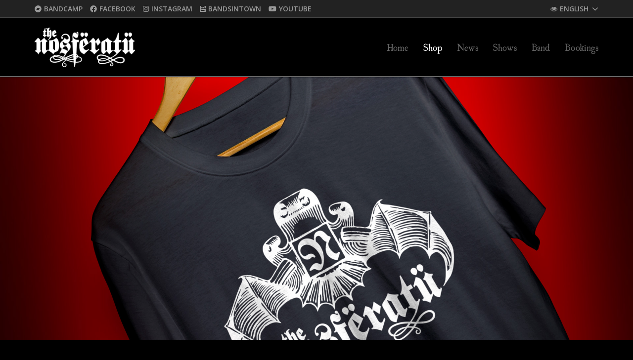

--- FILE ---
content_type: text/html; charset=UTF-8
request_url: https://www.thenosferatu.com/shop-eu/
body_size: 4396
content:
<!DOCTYPE HTML>
<!--[if IE 7 ]><html lang="en-gb" class="isie ie7 oldie no-js"><![endif]-->
<!--[if IE 8 ]><html lang="en-gb" class="isie ie8 oldie no-js"><![endif]-->
<!--[if IE 9 ]><html lang="en-gb" class="isie ie9 no-js"><![endif]-->
<!--[if (gt IE 9)|!(IE)]><!--><html lang="en-gb" style class="no-js"><!--<![endif]-->
<head>
<meta charset="UTF-8">
<title>The Nosferatu | Gothic Rock Band | Europe Online Shop</title>
<meta name="description" content="" />
<meta name="keywords" content="" />
<meta name="robots" content="" /><meta name="revisit-after" content="7 days" />
<meta name="robots" content="all,index,follow" />
<meta name="viewport" content="width=device-width, initial-scale=1, maximum-scale=1">
<link rel="canonical" href="/shop-eu/index.php" />
<link rel="shortcut icon" type="image/x-icon" href="favicon.ico">
<link rel="stylesheet" type="text/css" media="all" href="https://fonts.googleapis.com/css?family=Open+Sans:300,400,600,700,300italic,400italic,600italic,700italic">
<link rel="stylesheet" type="text/css" media="all" href="https://fonts.googleapis.com/css?family=Noto+Sans:400,700">
<link rel="stylesheet" type="text/css" media="all" href="https://fonts.googleapis.com/css?family=Pirata+One&display=swap">
<link rel="stylesheet" type="text/css" media="all" href="https://fonts.googleapis.com/css?family=Special+Elite&display=swap">
<link rel="stylesheet" type="text/css" media="all" href="/assets/css/motioncss.css">
<link rel="stylesheet" type="text/css" media="all" href="/assets/css/motioncss-widgets.css">
<link rel="stylesheet" type="text/css" media="all" href="/assets/css/font-awesome.css">
<link rel="stylesheet" type="text/css" media="all" href="/assets/css/brands.css">
<link rel="stylesheet" type="text/css" media="all" href="/assets/css/custom-fonts.css">
<link rel="stylesheet" type="text/css" media="all" href="/assets/css/rs-settings.css">
<link rel="stylesheet" type="text/css" media="all" href="/assets/css/rs-captions.css">
<link rel="stylesheet" type="text/css" media="all" href="/assets/css/magnific-popup.css">
<link rel="stylesheet" type="text/css" media="all" href="/assets/css/style.css">
<link rel="stylesheet" type="text/css" media="all" href="/assets/css/custom.css">
<link rel="stylesheet" type="text/css" media="all" href="/assets/css/responsive.css">
<link rel="stylesheet" type="text/css" media="all" href="/assets/css/animation.css">
<link rel="stylesheet" type="text/css" media="all" href="/assets/css/colors/color_0.css">

<script type="text/javascript" src="/assets/js/jquery-1.9.1.js"></script>
<script type="text/javascript" src="/assets/js/jquery.optimise.js"></script>
<script type="text/javascript" src="/assets/js/modernizr.js"></script>
<script type="text/javascript" src="/assets/js/jquery.easing.min.js"></script>
<script type="text/javascript" src="/assets/js/jquery.themepunch.plugins.min.js"></script>
<script type="text/javascript" src="/assets/js/jquery.themepunch.revolution.min.js"></script>
<script type="text/javascript" src="/assets/js/jquery.carousello.js"></script>
<script type="text/javascript" src="/assets/js/jquery.flexslider.js"></script>
<script type="text/javascript" src="/assets/js/jquery.magnific-popup.js"></script>
<script type="text/javascript" src="/assets/js/jquery.parallax.js"></script>
<script type="text/javascript" src="/assets/js/jquery.isotope.js"></script>
<script type="text/javascript" src="/assets/js/jquery.simpleplaceholder.js"></script>
<script type="text/javascript" src="/assets/js/jquery.smoothScroll.js"></script>
<script type="text/javascript" src="/assets/js/jquery.horparallax.js"></script>
<script type="text/javascript" src="/assets/js/plugins.js"></script>
<script type="text/javascript" src="/assets/js/waypoints.min.js"></script>
<script type="text/javascript" src="/assets/js/us.widgets.js"></script>

<!-- Convert Quotes -->
<script type="text/javascript" src="/assets/js/jquery.curlies.js"></script>
<script>
	$(document).ready(function () {
		$('body').curlies();
	});
</script>

<!-- Active State For Parent Link -->
<script type="text/javascript">
$(document).ready(function(){
	$('.w-nav li.selected').parents('li').addClass('parent');
});
</script>

<!-- Contact Form -->
<script type="text/javascript" src="/assets/js/jquery.validate.js"></script>
<script>
	$(document).ready(function() {
	// validate contact form on keyup and submit
	var validator = $("#form1_booking").validate({
		rules: {
			firstname: "required",
			lastname: "required",
			email: "required"
		},
		messages: {
			firstname: "Please enter your first name",
			lastname: "Please enter your last name",
			email: "Please enter a valid email address"
		}
	});

});
	$(document).ready(function() {
	// validate contact form on keyup and submit
	var validator = $("#form1_subscribe").validate({
		rules: {
			firstname: "required",
			lastname: "required",
			email: "required"
		},
		messages: {
			firstname: "Please enter your first name",
			lastname: "Please enter your last name",
			email: "Please enter a valid email address"
		}
	});

});
	$(document).ready(function() {
	// validate contact form on keyup and submit
	var validator = $("#form1_contact").validate({
		rules: {
			firstname: "required",
			lastname: "required",
			telephone: "required",
			email: "required",
			publication: "required"
		},
		messages: {
			firstname: "Please enter your first name",
			lastname: "Please enter your last name",
			telephone: "Please enter a contact number",
			email: "Please enter a valid email address",
			publication: "Please enter your publication"
		}
	});

});
</script>

<!-- Fix For IE8 No Media Queries --> 
<!--[if lt IE 9]>
<script type="text/javascript" src="/assets/js/html5shiv.js"></script>
<script type="text/javascript" src="/assets/js/respond.min.js"></script>
<![endif]-->
</head>
<body class="l-body">
<div class="l-canvas type_wide col_cont headerpos_fixed headertype_extended">
<div class="l-canvas-h">

<!-- Page Header -->
<div class="l-header">
<div class="l-header-h">


<div class="l-subheader at_top">
<div class="l-subheader-h i-cf">

<!-- Social Media Links -->
<div class="w-socials">
<div class="w-socials-h">
<div class="w-socials-list">

<div class="w-socials-item"><a class="w-socials-item-value" href="https://thenosferatu.bandcamp.com" target="_blank"><i class="fab fa-bandcamp"></i><span class="mobile">Bandcamp</span></a></div>
<div class="w-socials-item"><a class="w-socials-item-value" href="https://www.facebook.com/thenosferatuofficial" target="_blank"><i class="fab fa-facebook"></i><span class="mobile">Facebook</span></a></div>
<div class="w-socials-item"><a class="w-socials-item-value" href="https://www.instagram.com/thenosferatuofficial" target="_blank"><i class="fab fa-instagram"></i><span class="mobile">Instagram</span></a></div>
<div class="w-socials-item"><a class="w-socials-item-value" href="https://www.bandsintown.com/a/15391954-the-nosferatu" target="_blank"><i class="fab fa-bandsintown"></i><span class="mobile">BandsInTown</span></a></div>
<div class="w-socials-item"><a class="w-socials-item-value" href="https://www.youtube.com/@thenosferatuofficial" target="_blank"><i class="fab fa-youtube"></i><span class="mobile">YouTube</span></a></div>

</div>
</div>
</div><!-- End Social Media Links -->

<!-- Language Links -->
<div class="w-lang layout_dropdown show_onclick has_title">
<div class="w-lang-h">
<div class="w-lang-list">
<a class="w-lang-item lang_en" href="/">
<span class="w-lang-item-icon"></span>
<span class="w-lang-item-title">English</span>
</a>
<a class="w-lang-item lang_de" href="/de">
<span class="w-lang-item-icon"></span>
<span class="w-lang-item-title">Deutsch</span>
</a>
<!--
<a class="w-lang-item lang_en" href="/es">
<span class="w-lang-item-icon"></span>
<span class="w-lang-item-title">Español</span>
</a>
<a class="w-lang-item lang_en" href="/po">
<span class="w-lang-item-icon"></span>
<span class="w-lang-item-title">Português</span>
</a>
-->
</div>
<div class="w-lang-current">
<span class="w-lang-item">
<span class="w-lang-item-title">
<span class="w-lang-icon"><i class="fa fa-eye"></i></span>English</span>
</div>
</div>
</div><!-- End Language Links -->

<!--
<div class="w-contacts">
<div class="w-contacts-h">
<div class="w-contacts-list">
<div class="w-contacts-item"><i class="fa fa-eye"></i><span class="w-contacts-item-value">Language</span></div>
<div class="w-contacts-item"><span class="w-contacts-item-value-active"><a href="/">ENG</a></span></div>
<div class="w-contacts-item"><span class="w-contacts-item-value"><a href="/de">DE</a></span></div>
</div>
</div>
</div>
-->

</div>
</div>

<div class="l-subheader at_middle">
<div class="l-subheader-h i-cf">

<!-- Logo -->
<div class="w-logo">
<div class="w-logo-h">
<a class="w-logo-link" href="/">
<img class="w-logo-img" src="/assets/images/logo_0.png" alt="The Nosferatu">
<span class="w-logo-title">
<span class="w-logo-title-h">The Nosferatu</span>
</span>
</a>
</div>
</div>

<!-- Main Navigation -->
<nav class="w-nav layout_hor touch_disabled">
<div class="w-nav-control">
<i class="fa fa-bars"></i>
</div>
<ul class="w-nav-list level_1">
<li class="w-nav-item level_1">
<a class="w-nav-anchor level_1" href="/">
<span class="w-nav-icon"><i class="fa fa-home"></i></span>
<span class="w-nav-title">Home</span><span class="w-nav-arrow"></span></a>
</li>
<li class="w-nav-item level_1 has_sublevel active">
<a class="w-nav-anchor level_1" href="/shop-eu">
<span class="w-nav-icon"><i class="fa fa-star-o"></i></span>
<span class="w-nav-title">Shop</span>
<span class="w-nav-arrow"></span>
</a>
</li>
<li class="w-nav-item level_1">
<a class="w-nav-anchor level_1" href="/news">
<span class="w-nav-icon"><i class="fa fa-files-o"></i></span>
<span class="w-nav-title">News</span>
<span class="w-nav-arrow"></span>
</a>
</li>
<li class="w-nav-item level_1">
<a class="w-nav-anchor level_1" href="/shows">
<span class="w-nav-icon"><i class="fa fa-star-o"></i></span>
<span class="w-nav-title">Shows</span>
<span class="w-nav-arrow"></span>
</a>
</li>
<li class="w-nav-item level_1 has_sublevel">
<a class="w-nav-anchor level_1" href="/band">
<span class="w-nav-icon"><i class="fa fa-files-o"></i></span>
<span class="w-nav-title">Band</span>
<span class="w-nav-arrow"></span>
</a>

<ul class="w-nav-list level_2">

<li class="w-nav-item level_2">
<a href="/band/" class="w-nav-anchor level_2">
<span class="w-nav-title">Band Lineup</span>
<span class="w-nav-arrow"></span>
</a>

</li>

<li class="w-nav-item level_2">
<a href="/band/biography" class="w-nav-anchor level_2">
<span class="w-nav-title">Biography</span>
<span class="w-nav-arrow"></span>
</a>

</li>

<li class="w-nav-item level_2">
<a href="/band/discography" class="w-nav-anchor level_2">
<span class="w-nav-title">Discography</span>
<span class="w-nav-arrow"></span>
</a>

</li>

</ul>
</li>
<li class="w-nav-item level_1">
<a class="w-nav-anchor level_1 last" href="/bookings">
<span class="w-nav-icon"><i class="fa fa-code"></i></span>
<span class="w-nav-title">Bookings</span>
<span class="w-nav-arrow"></span>
</a>
</li>
</ul>
</nav>

</div>
</div>

</div>
</div>
<!-- End Navigation -->
<!-- Main Content -->
<div class="l-main">
<div class="l-main-h">

<!-- Banner Image -->

<div class="enabled">

<div class="l-submain full_width full_height">
<div class="l-submain-h g-html i-cf">
<div class="fullwidthbanner-container">
<div class="fullwidthbanner">
<img src="/admin/resources/banner-shop-3-w1920h800.jpg" class="mobile-banner" alt="">
</div>
</div>
</div>
</div>

</div>
<!-- End Banner Image -->

<!-- Introduction -->
<div class="l-submain center no-padding-bottom" id="intro">
<div class="l-submain-h g-html i-cf">
<h1>Official EU Merchandise Shop</h1>
<div class="g-hr"><span class="g-hr-h"><i class="fa fa-star"></i></span></div>
<p class="intro">Official merchandise can be ordered direct from our <a href="https://thenosferatu.bandcamp.com/">Bandcamp</a> store.</p><p class="intro">We also have decided to partner with Spreadshirt for on demand printing.</p><p class="intro">This shop is recommended for European customers as orders are manufactured and despatched from a Europe based production facility.</p>
<div class="g-hr"><span class="g-hr-h"><i class="fa fa-star"></i></span></div>
</div>
</div><!-- End Introduction -->

<!-- Shop Switch -->

<div class="enabled">

<div class="l-submain">
<div class="l-submain-h g-html i-cf">
<div class="g-cols">
<div class="full-width">
<div class="w-actionbox controls_aside color_alternate">
<div class="w-actionbox-h">
<div class="w-actionbox-text">
<h2><i class="fa fa-tags"></i> Switch Shop Currency</h2>
</div>
<div class="w-actionbox-controls">
<a href="/shop" class="w-actionbox-button g-btn type_contrast outlined size_big"><span><i class="fa fa-chevron-right"></i>GBP</span></a>
<a href="/shop-eu" class="w-actionbox-button g-btn type_contrast outlined size_big"><span><i class="fa fa-chevron-right"></i>EUR</span></a>
<a href="/shop-usa" class="w-actionbox-button g-btn type_contrast outlined size_big"><span><i class="fa fa-chevron-right"></i>USD</span></a>
</div>
</div>
</div>
</div>
</div>
</div>
</div>

</div>


<!-- External Links In New Window -->
<script type="text/javascript">
	$("a[href^='http://']").attr("target","_blank");
</script><!-- End Shop Switch -->

<!-- Product Categories -->

<div class="l-submain">
<div class="l-submain-h g-html i-cf">



<div class="g-cols spacer shop">

<div class="one-fourth animate_afl">
<div class="w-team-member">
<div class="w-team-member-h">
<div class="w-team-member-image"><a href="/shop-eu/men/mens-t-shirts">" <img src="/admin/resources/t-shirts-w500h500.jpg" /></a></div>
<h4 class="w-team-member-name">Mens T Shirts</h4>
<div class="w-actionbox-controls"><a href="/shop-eu/men/mens-t-shirts" class="w-actionbox-button g-btn type_contrast outlined size_big"><span><i class="fa fa-chevron-right"></i>View</span></a></div>
</div>
</div>
</div>





<div class="one-fourth animate_aft">
<div class="w-team-member">
<div class="w-team-member-h">
<div class="w-team-member-image"><a href="/shop-eu/men/mens-hoodies">" <img src="/admin/resources/hoodies-w500h500.jpg" /></a></div>
<h4 class="w-team-member-name">Mens Hoodies</h4>
<div class="w-actionbox-controls"><a href="/shop-eu/men/mens-hoodies" class="w-actionbox-button g-btn type_contrast outlined size_big"><span><i class="fa fa-chevron-right"></i>View</span></a></div>
</div>
</div>
</div>





<div class="one-fourth animate_afb">
<div class="w-team-member">
<div class="w-team-member-h">
<div class="w-team-member-image"><a href="/shop-eu/men/mens-long-sleeve">" <img src="/admin/resources/long-sleeve-2-w500h500.jpg" /></a></div>
<h4 class="w-team-member-name">Mens Long Sleeve</h4>
<div class="w-actionbox-controls"><a href="/shop-eu/men/mens-long-sleeve" class="w-actionbox-button g-btn type_contrast outlined size_big"><span><i class="fa fa-chevron-right"></i>View</span></a></div>
</div>
</div>
</div>





<div class="one-fourth animate_afr">
<div class="w-team-member">
<div class="w-team-member-h">
<div class="w-team-member-image"><a href="/shop-eu/men/mens-tank-tops">" <img src="/admin/resources/tank-tops-w500h500.jpg" /></a></div>
<h4 class="w-team-member-name">Mens Tank Tops</h4>
<div class="w-actionbox-controls"><a href="/shop-eu/men/mens-tank-tops" class="w-actionbox-button g-btn type_contrast outlined size_big"><span><i class="fa fa-chevron-right"></i>View</span></a></div>
</div>
</div>
</div>

</div>





<div class="g-cols spacer shop">

<div class="one-fourth animate_afl">
<div class="w-team-member">
<div class="w-team-member-h">
<div class="w-team-member-image"><a href="/shop-eu/women/womens-t-shirts">" <img src="/admin/resources/womens-t-shirt-w500h500.jpg" /></a></div>
<h4 class="w-team-member-name">Womens T Shirts</h4>
<div class="w-actionbox-controls"><a href="/shop-eu/women/womens-t-shirts" class="w-actionbox-button g-btn type_contrast outlined size_big"><span><i class="fa fa-chevron-right"></i>View</span></a></div>
</div>
</div>
</div>





<div class="one-fourth animate_aft">
<div class="w-team-member">
<div class="w-team-member-h">
<div class="w-team-member-image"><a href="/shop-eu/women/womens-hoodies">" <img src="/admin/resources/hoodies-w500h500.jpg" /></a></div>
<h4 class="w-team-member-name">Womens Hoodies</h4>
<div class="w-actionbox-controls"><a href="/shop-eu/women/womens-hoodies" class="w-actionbox-button g-btn type_contrast outlined size_big"><span><i class="fa fa-chevron-right"></i>View</span></a></div>
</div>
</div>
</div>





<div class="one-fourth animate_afb">
<div class="w-team-member">
<div class="w-team-member-h">
<div class="w-team-member-image"><a href="/shop-eu/women/womens-long-sleeve">" <img src="/admin/resources/womens-long-sleeve-w500h500.jpg" /></a></div>
<h4 class="w-team-member-name">Womens Long Sleeve</h4>
<div class="w-actionbox-controls"><a href="/shop-eu/women/womens-long-sleeve" class="w-actionbox-button g-btn type_contrast outlined size_big"><span><i class="fa fa-chevron-right"></i>View</span></a></div>
</div>
</div>
</div>





<div class="one-fourth animate_afr">
<div class="w-team-member">
<div class="w-team-member-h">
<div class="w-team-member-image"><a href="/shop-eu/women/womens-tank-tops">" <img src="/admin/resources/womens-tank-top-w500h500.jpg" /></a></div>
<h4 class="w-team-member-name">Womens Tank Tops</h4>
<div class="w-actionbox-controls"><a href="/shop-eu/women/womens-tank-tops" class="w-actionbox-button g-btn type_contrast outlined size_big"><span><i class="fa fa-chevron-right"></i>View</span></a></div>
</div>
</div>
</div>

</div>





<div class="g-cols spacer shop">

<div class="one-fourth animate_afl">
<div class="w-team-member">
<div class="w-team-member-h">
<div class="w-team-member-image"><a href="/shop-eu/accessories/badges">" <img src="/admin/resources/1width=650height=650appearanceid=1backgroundcolor=eeeeee-w500h500.jpg" /></a></div>
<h4 class="w-team-member-name">Pin Badges</h4>
<div class="w-actionbox-controls"><a href="/shop-eu/accessories/badges" class="w-actionbox-button g-btn type_contrast outlined size_big"><span><i class="fa fa-chevron-right"></i>View</span></a></div>
</div>
</div>
</div>





<div class="one-fourth animate_aft">
<div class="w-team-member">
<div class="w-team-member-h">
<div class="w-team-member-image"><a href="/shop-eu/accessories/mugs-drinkware">" <img src="/admin/resources/3width=650height=650appearanceid=2backgroundcolor=eeeeee-w500h500.jpg" /></a></div>
<h4 class="w-team-member-name">Mugs &amp; Drinkware</h4>
<div class="w-actionbox-controls"><a href="/shop-eu/accessories/mugs-drinkware" class="w-actionbox-button g-btn type_contrast outlined size_big"><span><i class="fa fa-chevron-right"></i>View</span></a></div>
</div>
</div>
</div>





<div class="one-fourth animate_afb">
<div class="w-team-member">
<div class="w-team-member-h">
<div class="w-team-member-image"><a href="/shop-eu/accessories/phone-cases">" <img src="/admin/resources/1width=650height=650appearanceid=70backgroundcolor=eeeeee-w500h500.jpg" /></a></div>
<h4 class="w-team-member-name">Phone Cases</h4>
<div class="w-actionbox-controls"><a href="/shop-eu/accessories/phone-cases" class="w-actionbox-button g-btn type_contrast outlined size_big"><span><i class="fa fa-chevron-right"></i>View</span></a></div>
</div>
</div>
</div>





<div class="one-fourth animate_afr">
<div class="w-team-member">
<div class="w-team-member-h">
<div class="w-team-member-image"><a href="/shop-eu/accessories/pillow-cases">" <img src="/admin/resources/1width=650height=650appearanceid=2backgroundcolor=eeeeee-w500h500.jpg" /></a></div>
<h4 class="w-team-member-name">Pillow Cases</h4>
<div class="w-actionbox-controls"><a href="/shop-eu/accessories/pillow-cases" class="w-actionbox-button g-btn type_contrast outlined size_big"><span><i class="fa fa-chevron-right"></i>View</span></a></div>
</div>
</div>
</div>

</div>



</div>
</div>
<div class="g-cols negative-spacer shop"></div>
<!-- End Product Categories -->

</div>
</div>

<!-- Newsletter Signup -->

<div class="enabled">

<div class="l-submain color_primary">
<div class="l-submain-h g-html i-cf">
<div class="g-cols">
<div class="full-width">
<div class="w-actionbox controls_aside color_primary">
<div class="w-actionbox-h">
<div class="w-actionbox-text">
<h1>Sign Up To Receive The Latest News</h1>
</div>
<div class="w-actionbox-controls">
<a href="/subscribe" class="w-actionbox-button g-btn type_contrast outlined size_big"><span><i class="fa fa-chevron-right"></i>Subscribe</span></a>
</div>
</div>
</div>
</div>
</div>
</div>

</div>
<!-- End Newsletter Signup -->

</div>
</div>
<!-- End Main Content -->

</div>
</div>
</div>
<!-- End Wrapper -->

<!-- Footer -->
<div class="l-footer">
<div class="l-footer-h">

<!-- Main Footer -->
<div class="l-subfooter at_top">
<div class="l-subfooter-h g-cols">

<!-- Contact Information -->

<div class="one-quarter">
<div class="widget">
<h2>Contact Details</h2>


<div class="w-contacts">
<div class="w-contacts-h">
<div class="w-contacts-list">
<!--
<div class="w-contacts-item">
<i class="fa fa-map-marker"></i>
<span class="w-contacts-item-value">Orlock Promotions</span>
<span class="w-contacts-item-value">24 Beaconsfield Street</span>
<span class="w-contacts-item-value">Bedford MK41 7SD</span>
<span class="w-contacts-item-value">United Kingdom</span>
</div>
-->
<div class="w-contacts-item">
<div class="w-contacts-item"><a class="w-socials-item-value" href="https://thenosferatu.bandcamp.com" target="_blank"><i class="fab fa-bandcamp"></i><span class="w-contacts-item-value">Bandcamp Store</span></a></div>
<div class="w-contacts-item"><a class="w-socials-item-value" href="https://www.facebook.com/thenosferatuofficial" target="_blank"><i class="fab fa-facebook"></i><span class="w-contacts-item-value">Facebook</span></a></div>
<div class="w-contacts-item"><a class="w-socials-item-value" href="https://www.instagram.com/thenosferatuofficial" target="_blank"><i class="fab fa-instagram"></i><span class="w-contacts-item-value">Instagram</span></a></div>
<div class="w-contacts-item"><a class="w-socials-item-value" href="https://www.bandsintown.com/a/15391954-the-nosferatu" target="_blank"><i class="fab fa-bandsintown"></i><span class="w-contacts-item-value">BandsInTown</span></a></div>
<div class="w-contacts-item"><a class="w-socials-item-value" href="https://www.youtube.com/@thenosferatuofficial" target="_blank"><i class="fab fa-youtube"></i><span class="w-contacts-item-value">YouTube Channel</span></a></div>
</div>

</div>
</div>
</div>


</div>
</div>


<!-- External Links In New Window -->
<script type="text/javascript">
	$("a[href^='https://']").attr("target","_blank");
</script><!-- End Contact Information -->

<!-- Blog Feed -->

<div class="one-quarter">
<div class="widget">
<h2>Latest News</h2>
<div class="w-bloglist date_atbottom">
<div class="w-bloglist-list">

<div class="w-bloglist-entry">
<a href="/news/2025-12-01-april-uk-tour-announced"><i class="fa fa-comment fa-lg"></i> April UK Tour Announced</a>
<span class="w-bloglist-entry-date">01 December 2025</span>
</div>

<div class="w-bloglist-entry">
<a href="/news/2025-05-28-greece-show-announced"><i class="fa fa-comment fa-lg"></i> Greece Show Announced</a>
<span class="w-bloglist-entry-date">28 May 2025</span>
</div>

<div class="w-bloglist-entry">
<a href="/news/2025-04-16-spain-shows-announced"><i class="fa fa-comment fa-lg"></i> Spain Shows Announced</a>
<span class="w-bloglist-entry-date">16 April 2025</span>
</div>

</div>
</div>
</div>
</div>
<!-- End Blog Feed -->

<!-- About Us -->

<div class="one-half">
<div class="widget">
<h2>About The Nosferatu</h2>

<p>The Nosferatu are a UK gothic rock band playing rousing rock anthems, with thunderous guitars and exquisite symphonic orchestration, combined with booming baritone vocals.</p><p>The Nosferatu were formed from the ashes of the original Rise era Nosferatu a band formed in 1987. The band has a legendary status among the Goth scene, famed for songs with an undeniably cinematic feel.</p><p>Vlad Janicek original main songwriter and Louis De Wray original vocalist and lyricist spearhead this revival of classic gothic rock with a mission to deliver sonic beauty with no compromises.</p>

</div>
</div>
<!-- End About Us -->

</div>
</div>
<!-- End Main Footer -->

<!-- Footer Navigation -->
<div class="l-subfooter at_bottom">
<div class="l-subfooter-h i-cf">
<div class="w-copyright">© <script>document.write(new Date().getFullYear())</script> Site Design ProCreative</a></div>
<nav class="w-nav layout_hor touch_disabled">
<ul class="w-nav-list level_1">
<li class="w-nav-item level_1">
<a class="w-nav-anchor level_1" href="/">Home</a>
</li>
<li class="w-nav-item level_1">
<a class="w-nav-anchor level_1 active" href="/shop-eu">Shop</a>
</li>
<li class="w-nav-item level_1">
<a class="w-nav-anchor level_1" href="/news">News</a>
</li>
<li class="w-nav-item level_1">
<a class="w-nav-anchor level_1" href="/shows">Shows</a>
</li>
<li class="w-nav-item level_1">
<a class="w-nav-anchor level_1" href="/band">Band</a>
</li>
<li class="w-nav-item level_1">
<a class="w-nav-anchor level_1" href="/bookings">Bookings</a>
</li>
</ul>
</nav>
</div>
</div>
</div>
</div>
<!-- End Footer Navigation --><!-- End Footer -->

<a class="w-toplink" href="#"><i class="fa fa-angle-up"></i></a>

</body>
</html>

--- FILE ---
content_type: text/css
request_url: https://www.thenosferatu.com/assets/css/motioncss.css
body_size: 4970
content:
/*
 * Reset.css
 * Partially adapted from https://github.com/necolas/normalize.css
 */

/*
 * Global resets
 */
html, body, div, span, object, iframe, img,
h1, h2, h3, h4, h5, h6, p, blockquote, pre, abbr, address, cite, code,
del, dfn, em, ins, kbd, q, samp, small, strong, sub, sup, var, b, i,
dl, dt, dd, ol, ul, li, fieldset, form, label, legend,
table, caption, tbody, tfoot, thead, tr, th, td,
article, aside, button, details, figcaption, figure, footer, header, hgroup, menu, nav, section, menu, time, mark, audio, video {
	margin: 0;
	padding: 0;
	border: 0;
	outline: 0;
	vertical-align: baseline;
	background: transparent;
}
html, body {
	width: 100%;
	height: 100%;
}

* {
	-moz-box-sizing: border-box;
	box-sizing: border-box;
}

/**
 * Correct `block` display not defined in IE 8/9.
 */
article,
aside,
details,
figcaption,
figure,
footer,
header,
hgroup,
main,
nav,
section,
summary {
    display: block;
}

/**
 * Correct `inline-block` display not defined in IE 8/9.
 */
audio,
canvas,
video {
    display: inline-block;
	*display: inline;
	*zoom: 1;
}

/**
 * Prevent modern browsers from displaying `audio` without controls.
 * Remove excess height in iOS 5 devices.
 */
audio:not([controls]) {
    display: none;
    height: 0;
}

/**
 * Address styling not present in IE 8/9.
 */
[hidden] {
    display: none;
}

/* ==========================================================================
   Base
   ========================================================================== */

/**
 * 1. Set default font family to sans-serif.
 * 2. Corrects text resizing oddly in IE6/7 when body `font-size` is set using `em` units.
 * 3. Prevent iOS text size adjust after orientation change, without disabling user zoom.
 */
html {
    font-family: sans-serif; /* 1 */
	font-size: 100%; /* 2 */
    -webkit-text-size-adjust: 100%; /* 3 */
    -ms-text-size-adjust: 100%; /* 3 */
}

/* ==========================================================================
   Links
   ========================================================================== */

/*
 * Addresses `outline` inconsistency between Chrome and other browsers.
 */
a:focus {
	outline: 0;
}

/*
 * Improves readability when focused and also mouse hovered in all browsers.
 * people.opera.com/patrickl/experiments/keyboard/test
 */
a:active,
input:focus,
textarea:focus,
select:focus {
	outline: 0;
}

/* ==========================================================================
   Typography
   ========================================================================== */

/**
 * Address font-weight styling to normal.
 */
h1,
h2,
h3,
h4,
h5,
h6 {
	font-weight: normal;
}

/**
 * Address styling not present in IE 8/9, Safari 5, and Chrome.
 */
abbr[title] {
    border-bottom: 1px dotted;
}

/**
 * Address style set to `bolder` in Firefox 4+, Safari 5, and Chrome.
 */
b,
strong {
    font-weight: bold;
}

/**
 * Address styling in all browsers.
 */
ins {
	text-decoration: underline;
}
del {
	text-decoration: line-through;
}
i,
em {
	font-style: italic;
}

/**
 * Address styling not present in Safari 5 and Chrome.
 */
dfn {
    font-style: italic;
}

/**
 * Address differences between Firefox and other browsers.
 */
hr {
    -moz-box-sizing: content-box;
    box-sizing: content-box;
    height: 0;
}

/**
 * Address styling not present in IE 8/9.
 */
mark {
    background: #ff0;
    color: #000;
}

/**
 * Correct font family set oddly in Safari 5 and Chrome.
 */
code,
kbd,
pre,
samp {
    font-family: monospace, serif;
    font-size: 1em;
}

/**
 * Improve readability of pre-formatted text in all browsers.
 */
pre {
    white-space: pre-wrap;
}

/**
 * Set consistent quote types.
 */
q {
    quotes: "\201C" "\201D" "\2018" "\2019";
}

/**
 * Address inconsistent and variable font size in all browsers.
 */
small {
    font-size: 80%;
}

/**
 * Prevent `sub` and `sup` affecting `line-height` in all browsers.
 */
sub,
sup {
    font-size: 75%;
    line-height: 0;
    position: relative;
    vertical-align: baseline;
}
sup {
    top: -0.5em;
}
sub {
    bottom: -0.25em;
}

/* ==========================================================================
   Embedded content
   ========================================================================== */

/*
 * 1. Removes border when inside `a` element in IE6/7/8/9, FF3.
 * 2. Improves image quality when scaled in IE7.
 *    code.flickr.com/blog/2008/11/12/on-ui-quality-the-little-things-client-side-image-resizing/
 */
img {
	border: 0; /* 1 */
	-ms-interpolation-mode: bicubic; /* 2 */
	max-width: 100%;
	height: auto;
}

/**
 * Correct overflow displayed oddly in IE 9.
 */
svg:not(:root) {
    overflow: hidden;
}

/* ==========================================================================
   Figures
   ========================================================================== */

/**
 * Address margin not present in IE 8/9 and Safari 5.
 */
figure {
    margin: 0;
}

/* ==========================================================================
   Forms
   ========================================================================== */

/**
 * Define consistent border, margin, and padding.
 */
fieldset {
    border: 1px solid #c0c0c0;
    margin: 0 2px;
    padding: 0.35em 0.625em 0.75em;
}

/**
 * 1. Correct `color` not being inherited in IE 8/9.
 * 2. Remove padding so people aren't caught out if they zero out fieldsets.
 */
legend {
    border: 0; /* 1 */
    padding: 0; /* 2 */
}

/**
 * 1. Correct font family not being inherited in all browsers.
 * 2. Correct font size not being inherited in all browsers.
 * 3. Address margins set differently in Firefox 4+, Safari 5, and Chrome.
 */
button,
input,
select,
textarea {
    font-family: inherit; /* 1 */
    font-size: 100%; /* 2 */
    margin: 0; /* 3 */
}

/**
 * Address Firefox 4+ setting `line-height` on `input` using `!important` in
 * the UA stylesheet.
 */
button,
input {
    line-height: normal;
}

/**
 * Address inconsistent `text-transform` inheritance for `button` and `select`.
 * All other form control elements do not inherit `text-transform` values.
 * Correct `button` style inheritance in Chrome, Safari 5+, and IE 8+.
 * Correct `select` style inheritance in Firefox 4+ and Opera.
 */
button,
select {
    text-transform: none;
}

/**
 * 1. Avoid the WebKit bug in Android 4.0.* where (2) destroys native `audio`
 *    and `video` controls.
 * 2. Correct inability to style clickable `input` types in iOS.
 * 3. Improve usability and consistency of cursor style between image-type
 *    `input` and others.
 */
button,
html input[type="button"], /* 1 */
input[type="reset"],
input[type="submit"] {
    -webkit-appearance: button; /* 2 */
    cursor: pointer; /* 3 */
}

/**
 * Re-set default cursor for disabled elements.
 */
button[disabled],
html input[disabled] {
    cursor: default;
}

/**
 * 1. Address box sizing set to `content-box` in IE 8/9.
 * 2. Remove excess padding in IE 8/9.
 */
input[type="checkbox"],
input[type="radio"] {
    box-sizing: border-box; /* 1 */
    padding: 0; /* 2 */
}

/**
 * 1. Address `appearance` set to `searchfield` in Safari 5 and Chrome.
 * 2. Address `box-sizing` set to `border-box` in Safari 5 and Chrome
 *    (include `-moz` to future-proof).
 */
input[type="search"] {
    -webkit-appearance: textfield; /* 1 */
    -moz-box-sizing: content-box;
    -webkit-box-sizing: content-box; /* 2 */
    box-sizing: content-box;
}

/**
 * Remove inner padding and search cancel button in Safari 5 and Chrome
 * on OS X.
 */
input[type="search"]::-webkit-search-cancel-button,
input[type="search"]::-webkit-search-decoration {
    -webkit-appearance: none;
}

/**
 * Remove inner padding and border in Firefox 4+.
 */
button::-moz-focus-inner,
input::-moz-focus-inner {
    border: 0;
    padding: 0;
}

/**
 * 1. Remove default vertical scrollbar in IE 8/9.
 * 2. Improve readability and alignment in all browsers.
 */
textarea {
    overflow: auto; /* 1 */
    vertical-align: top; /* 2 */
}

/* ==========================================================================
   Tables & Lists
   ========================================================================== */

/**
 * Remove most spacing between table cells.
 */
table {
    border-collapse: collapse;
    border-spacing: 0;
}
caption, td, th, li {
	vertical-align: top;
}
dl, ul, ol {
	list-style: none;
	margin: 0;
}

/* clearfix */
.i-cf {
	zoom: 1;
}
	.i-cf:before,
	.i-cf:after {
	content: ' ';
	display: table;
}
	.i-cf:after {
	clear: both;
}

/*
 * grid.css
 */

/*
 ************************************* Body **********************************/
.l-body {
	position: relative;
}

/*
 ********************************* Header ************************************/
.l-header {
	position: relative;
}

.l-header-h {
}

/*
 *********************************** Subheader *******************************/
.l-subheader {
	width: 100%;
	margin: 0 auto;
}
	.l-subheader-h {
	width: 100%;
	margin: 0 auto;
}

	/*
	 * .TYPE_FIXED
	 */
	.l-subheader.type_fixed {
	left: 0;
	top: auto;
	position: fixed;
	max-width: 100% !important;
	z-index: 30;
	/* height: px; */
}

	/*
	 * .AT_TOP (first, top subheader)
	 */
	.l-subheader.at_top {
}
	.l-subheader.at_top .l-subheader-h {
}

	/*
	 * .AT_MIDDLE (second, middle subheader)
	 */
	.l-subheader.at_middle {
}
	.l-subheader.at_middle .l-subheader-h {
}

	/*
	 * .AT_BOTTOM (third, bottom subheader)
	 */
	.l-subheader.at_bottom {
}
	.l-subheader.at_bottom .l-subheader-h {
}

/*
 ******************************** Main ***************************************/
.l-main {
	position: relative;
}
	.l-main-h {
}

/*
 ******************************* Submain *************************************/
.l-submain {
	width: 100%;
	margin: 0 auto;
}
	.l-submain-h {
	width: 100%;
	margin: 0 auto;
}

	/*
	 * .AT_TOP (first, top submain)
	 */
	.l-submain.at_top {
}
	.l-submain.at_top .l-submain-h {
}

	/*
	 * .AT_MIDDLE (second, middle submain)
	 */
	.l-submain.at_middle {
}
	.l-submain.at_middle .l-submain-h {
}

	/*
	 * .AT_BOTTOM (third, bottom submain)
	 */
	.l-submain.at_bottom {
}
	.l-submain.at_bottom .l-submain-h {
}

/*
 ********************************** Content ***********************************/
.l-content {
	width: 100%;
}
	.l-content-h {
	min-height: 1px;
	position: relative;
}

/*
 ********************************* Sidebar ***********************************/
.l-sidebar {
}
	.l-sidebar-h {
}

	/*
	 * .AT_LEFT (left sidebar)
	 */
	.l-sidebar.at_left {
}
	.l-sidebar.at_left .l-sidebar-h {
}

	/*
	 * .AT_RIGHT (right sidebar)
	 */
	.l-sidebar.at_right {
}
	.l-sidebar.at_right .l-sidebar-h {
}

/*
 ********************************* Footer ************************************/
.l-footer {
	position: relative;
}
	.l-footer-h {
}

	/*
	 * .TYPE_STICKY (sticky footer)
	 */
	.l-footer.type_sticky {
	left: 0;
	bottom: 0;
	position: absolute;
	width: 100%;
	/* height: px; */
}

/*
 ******************************** Subfooter **********************************/
.l-subfooter {
	width: 100%;
	margin: 0 auto;
}
	.l-subfooter-h {
	width: 100%;
	margin: 0 auto;
}

	/*
	 * .TYPE_FIXED (fixed footer)
	 */
	.l-subfooter.type_fixed {
	left: 0;
	bottom: 0;
	position: fixed;
	max-width: 100% !important;
	/* height: px; */
}

	/*
	 * .AT_TOP: (first, top subfooter)
	 */
	.l-subfooter.at_top {
}
	.l-subfooter.at_top .l-subfooter-h {
}

	/*
	 * .AT_MIDDLE (second, middle subfooter)
	 */
	.l-subfooter.at_middle {
}
	.l-subfooter.at_middle .l-subfooter-h {
}

	/*
	 * .AT_BOTTOM (third, bottom subfooter)
	 */
	.l-subfooter.at_bottom {
}
	.l-subfooter.at_bottom .l-subfooter-h {
}

/*
 *********************************** Canvas **********************************/
.l-canvas {
}
	.l-canvas-h {
}

/*
 * .type_WIDE (wide canvas)
 */
.l-canvas.type_wide {
}
	.l-canvas.type_wide .l-subheader-h,
	.l-canvas.type_wide .l-submain-h,
	.l-canvas.type_wide + .l-footer .l-subfooter-h {
	max-width: 940px;
}

/*
 * .type_BOXED (boxed canvas)
 */
.l-canvas.type_boxed {
}
	.l-canvas.type_boxed .l-subheader,
	.l-canvas.type_boxed .l-submain,
	.l-canvas.type_boxed + .l-footer .l-subfooter {
	max-width: 1040px;
}
	.l-canvas.type_boxed .l-subheader-h,
	.l-canvas.type_boxed .l-submain-h,
	.l-canvas.type_boxed + .l-footer .l-subfooter-h {
	max-width: 940px;
}

/*
 * .COL_CONT (columns: only CONTent)
 */
.l-canvas.col_cont .l-content-h {
}
	.l-canvas.col_cont .l-sidebar.at_left,
	.l-canvas.col_cont .l-sidebar.at_right {
	display: none;
}

/*
 * .COL_CONTSIDE (columns: CONTent + right SIDEbar)
 */
.l-canvas.col_contside .l-content {
	float: left;
	width: 69.1489%;
}
	.l-canvas.col_contside .l-sidebar.at_right {
	float: right;
	width: 25.5319%;
}
	.l-canvas.col_contside .l-sidebar.at_left {
	display: none;
}

/*
 * .COL_SIDECONT (columns: left SIDEbar + CONTent)
 */
.l-canvas.col_sidecont .l-content {
	float: right;
	width: 69.1489%;
}
	.l-canvas.col_sidecont .l-sidebar.at_left {
	float: left;
	width: 25.5319%;
}
	.l-canvas.col_sidecont .l-sidebar.at_right {
	display: none;
}

/*
 ************************* Widget g-alert basic styles ***********************/
.g-alert {
	position: relative;
	margin: 0 0 20px;
	padding: 0 30px;
	zoom: 1;
}
	.w-alert:after,
	.w-alert:before {
	display: table;
	content: ' ';
}
	.w-alert:after {
	clear: both;
}
	.g-alert-body {
	padding: 20px 0;
}
	.g-alert-close {
	float: right;
	position: relative;
	top: 10px;
	right: -35px;
	cursor: pointer;
	text-decoration: none;
	display: none;
}
	.g-alert-close:hover {
	cursor: pointer;
	text-decoration: none;
}

/*
 ********************* Widget g-alert modifications **************************/

/*
 * .TYPE_ERROR (error alert)
 */
.g-alert.type_error {
	color: #a24141;
	background-color: #ffd9d9;
}

/*
 * .TYPE_SUCCESS (success alert)
 */
.g-alert.type_success {
	color: #5e8339;
	background-color: #dfffb2;
}

/*
 * .TYPE_INFO (information alert)
 */
.g-alert.type_info {
	color: #3a648e;
	background-color: #cceeff;
}

/*
 * .TYPE_ATTENTION (attention alert)
 */
.g-alert.type_attention {
	color: #846534;
	background-color: #fff2b2;
}

/*
 * .WITH_CLOSE (with closer)
 */
.g-alert.with_close {
	padding-right: 50px;
}
	.g-alert.with_close .g-alert-close {
	display: block;
}

/*
 ************************* Widget g-breadcrumbs basic styles ***********************/
.g-breadcrumbs {
	font-size: 85%;
	text-align: center;
	position: relative;
}
.g-breadcrumbs-item {
	margin-right: 5px;
}
.g-breadcrumbs-separator {
	margin-right: 5px;
}

/*
 ************************* Widget g-cols basic styles ************************/
.g-cols {
	zoom: 1;
}
.g-cols:before,
.g-cols:after {
	display: table;
	line-height: 0;
	content: "";
}
.g-cols:after {
	clear: both;
}
.g-cols > div {
	float: left;
	width: 100%;
}
.g-cols > div:last-child {
	margin-bottom: 0 !important;
}
.spacer {
	margin-bottom: 40px !important;
}
.negative-spacer {
	margin-bottom: -40px !important;
}
.spacer.shop {
	margin-bottom: 80px !important;
}
.negative-spacer.shop {
	margin-bottom: -40px !important;
}

/*
********************** Fluid basic ******************************/
.g-cols > div {
	margin-left: 4.0000%;
}
.g-cols > div:first-child,
.g-cols > div.full-width {
	margin-left: 0;
}
.g-cols > .one-half,
.g-cols > .two-quarters,
.g-cols > .two-fourths,
.g-cols > .three-sixths {
	width: 48.0000%;
}
.g-cols > .one-third,
.g-cols > .two-sixths {
	width: 30.6666%;
}
.g-cols > .two-thirds,
.g-cols > .four-sixths {
	width: 65.3333%;
}
.g-cols > .one-quarter,
.g-cols > .one-fourth {
	width: 22.0000%;
}
.g-cols > .three-quarters,
.g-cols > .three-fourths {
	width: 74.0000%;
}
.g-cols > .one-fifth {
	width: 16.8000%;
}
.g-cols > .two-fifths {
	width: 37.6000%;
}
.g-cols > .three-fifths {
	width: 58.4000%;
}
.g-cols > .four-fifths {
	width: 79.2000%;
}
.g-cols > .one-sixth {
	width: 13.3333%;
}
.g-cols > .five-sixths {
	width: 82.6666%;
}

/*
 ***************** Fluid with wide offset *************************/
.g-cols.offset_wide > div {
	margin-left: 6%;
}
.g-cols.offset_wide > div:first-child {
	margin-left: 0;
}
.g-cols.offset_wide > .one-half,
.g-cols.offset_wide > .two-quarters,
.g-cols.offset_wide > .two-fourths,
.g-cols.offset_wide > .three-sixths {
	width: 47%;
}
.g-cols.offset_wide > .one-third,
.g-cols.offset_wide > .two-sixths {
	width: 29.3333%;
}
.g-cols.offset_wide > .two-thirds,
.g-cols.offset_wide > .four-sixths {
	width: 64.6666%;
}
.g-cols.offset_wide > .one-quarter,
.g-cols.offset_wide > .one-fourth {
	width: 20.5000%;
}
.g-cols.offset_wide > .three-quarters,
.g-cols.offset_wide > .three-fourths {
	width: 73.5000%;
}
.g-cols.offset_wide > .one-fifth {
	width: 15.2000%;
}

/*
 ***************** Fluid with narrow offset *************************/
.g-cols.offset_narrow > div {
	margin-left: 2.1276%;
}
.g-cols.offset_narrow > div:first-child {
	margin-left: 0;
}
.g-cols.offset_narrow > .one-half,
.g-cols.offset_narrow > .two-quarters,
.g-cols.offset_narrow > .two-fourths,
.g-cols.offset_narrow > .three-sixths {
	width: 48.9361%;
}
.g-cols.offset_narrow > .one-third,
.g-cols.offset_narrow > .two-sixths {
	width: 31.9148%;
}
.g-cols.offset_narrow > .two-thirds,
.g-cols.offset_narrow > .four-sixths {
	width: 65.9574%;
}
.g-cols.offset_narrow > .one-quarter,
.g-cols.offset_narrow > .one-fourth {
	width: 23.4042%;
}
.g-cols.offset_narrow > .three-quarters,
.g-cols.offset_narrow > .three-fourths {
	width: 74.4680%;
}
.g-cols.offset_narrow > .one-fifth {
	width: 18.2978%;
}

/*
 ********************* Responsive g-cols **********************/
@media (max-width : 767px) {
.g-cols > div {
	margin-left: 0 !important;
	margin-bottom: 25px;
	width: 100% !important;
}
}
/*
 ************************* Widget g-form basic styles ************************/
.g-form-row {
	padding: 5px 0;
	zoom: 1;
}
	.g-form-row:before,
	.g-form-row:after {
	display: table;
	content: " ";
}
	.g-form-row:after {
	clear: both;
}
	.g-form-row-label {
	margin: 0 0 5px;
}
	.g-form-row-state {
	display: none;
}
	.g-form-row.check_correct .g-form-row-state {
	display: block;
	color: green;
}
	.g-form-row.check_wrong .g-form-row-state {
	display: block;
	color: red;
}
	.g-form-row-hint {
	font-size: 12px;
}

.g-form-group.layout_line .g-form-row-label {
	float: left;
	padding: 5px 15px 5px 0;
	text-align: right;
	width: 150px;
	margin: 0;
}
.g-form-group.layout_line .g-form-row-field {
	float: left;
	width: 400px;
}
.g-form-group.layout_line .g-form-row-state {
	clear: both;
	margin: 0 0 0 165px;
}
.g-form-group.layout_line .g-form-row-hint {
	display: block;
	clear: both;
	margin: 0 0 0 165px;
}

/* Buttons */
.g-btn {
	display: inline-block;
	vertical-align: middle;
	font-size: 15px;
	line-height: 20px;
	text-align: center;
	text-decoration: none;
	white-space: nowrap;
	padding: 6px 20px;
	cursor: pointer;
	position: relative;
}
.g-btn:hover {
}
.g-btn:active {
	top: 1px;
}
.g-btn.disabled,
.g-btn.disabled:hover,
.g-btn.disabled:active {
	top: 0;
}
/* STATE: disabled */
.g-btn.disabled {
	opacity: 0.5;
	cursor: default;
}

/* Main font */
html {
	-webkit-font-smoothing: antialiased;
}

body, p, td {
	font-family: 'Open Sans', Lucida Sans, Lucida Sans Unicode, Lucida Grande, sans-serif;
	font-size: 14px;
	line-height: 21px;
}

/* Headers */
h1 {
	font-family: 'Noto Sans', Trebuchet MS, Tahoma, sans-serif;
	font-size: 30px;
	line-height: 34px;
	margin-bottom: 15px;
}
h2 {
	font-family: 'Noto Sans', Trebuchet MS, Tahoma, sans-serif;
	font-size: 26px;
	line-height: 30px;
	margin-bottom: 15px;
}
h3 {
	font-family: 'Noto Sans', Trebuchet MS, Tahoma, sans-serif;
	font-size: 22px;
	line-height: 26px;
	margin-bottom: 15px;
}
h4 {
	font-family: 'Noto Sans', Trebuchet MS, Tahoma, sans-serif;
	font-size: 17px;
	line-height: 21px;
	margin-bottom: 15px;
}
/* Disabled
.g-html h2,
.g-html h3,
.g-html h4,
.g-html h5,
.g-html h6 {
	padding-top: 10px;
}
*/
.g-html h2:first-child,
.g-html h3:first-child,
.g-html h4:first-child,
.g-html h5:first-child,
.g-html h6:first-child,
.g-html h1 + h2,
.g-html h2 + h3,
.g-html h3 + h4,
.g-html h4 + h5,
.g-html h5 + h6 {
	padding-top: 0;
}

/* Paragraph */
.g-html p {
	margin-bottom: 21px;
}

/* Lists */
.g-html ul,
.g-html ol {
	margin-left: 40px;
	margin-bottom: 21px;
}
.g-html ul {
    list-style-type: disc;
}
.g-html ol {
    list-style-type: decimal;
}
	.g-html ul li,
	.g-html ol li {
	margin-bottom: 5px;
}

/* Blockquote */
.g-html blockquote {
	margin-bottom: 21px;
	position: relative;
}

/* Tables */
.g-html table {
	margin-bottom: 21px;
	border-collapse: collapse;
	position: relative;
}
	.g-html table > thead > tr,
	.g-html table > tbody > tr,
	.g-html table > tfoot > tr {
	position: relative;
}
	.g-html table > thead > tr > td,
	.g-html table > thead > tr > th,
	.g-html table > tbody > tr > th,
	.g-html table > tbody > tr > td,
	.g-html table > tfoot > tr > td {
	padding: 10px;
	border-bottom: 1px solid rgba(0,0,0,0.1);
	position: relative;
}
	.g-html table > thead > tr > td,
	.g-html table > thead > tr > th,
	.g-html table > tbody > tr > th {
	font-weight: normal;
	text-align: left;
}

/*
 ************************* Widget g-pagination basic styles ************************/
.g-pagination {
	margin-bottom: 20px;
	position: relative;
	font-size: 0; /* to remove inline spaces */
}
	.g-pagination-item {
	display: inline-block;
	vertical-align: top;
	padding: 5px 10px;
	font-size: 14px;
	text-align: center;
}
	.g-pagination-spacer {
	display: inline-block;
	vertical-align: top;
	padding: 5px 10px;
	font-size: 14px;
	text-align: center;
}
	/* STATE: disabled */
	.g-pagination-item.disabled {
	cursor: default;
	background: none;
	text-decoration: none;
}
	/* STATE: active */
	.g-pagination-item.active {
	cursor: default;
	text-decoration: none;
}

/*
 ********************* Widget g-pagination modifications **************************/

/*
 * .ALIGN_CENTER
 */
.g-pagination.align_center {
	text-align: center;
}

/*
 * .ALIGN_RIGHT
 */
.g-pagination.align_right {
	text-align: right;
}


--- FILE ---
content_type: text/css
request_url: https://www.thenosferatu.com/assets/css/motioncss-widgets.css
body_size: 9681
content:
/*
 ************************** Widget w-actionbox basic styles ************************/
.w-actionbox {
	}
	.w-actionbox-h {
		text-align: center;
		position: relative;
		width: 100%;
		zoom: 1;
		}
		.w-actionbox-h:before,
		.w-actionbox-h:after {
			display: table;
			content: " ";
			}
		.w-actionbox-h:after {
			clear: both;
			}
		.w-actionbox-text h1,
		.w-actionbox-text h2,
		.w-actionbox-text h3,
		.w-actionbox-text h4 {
			margin: 0;
			}
		.w-actionbox-text p {
			margin: 15px 0 0; /* Temp */
			}
		.w-actionbox-controls {
			font-size: 0;
			margin-top: 20px;
			}
			.w-actionbox-button {
				margin: 0 10px;
				}

/*
 ********************* Widget w-actionbox modifications **********************/

/*
 * .CONTROLS_ASIDE (control elements on the right side)
 */
.w-actionbox.controls_aside .w-actionbox-h {
	display: table;
	text-align: left;
	}
	.w-actionbox.controls_aside .w-actionbox-text {
		display: table-cell;
		vertical-align: middle;
		}
	.w-actionbox.controls_aside .w-actionbox-controls {
		display: table-cell;
		vertical-align: middle;
		text-align: right;
		white-space: nowrap;
		padding-left: 40px;
		margin: 0;
		}
		.w-actionbox.controls_aside .w-actionbox-button {
			margin: 0 0 0 20px;
			}
			.w-actionbox.controls_aside .w-actionbox-button:first-child {
				margin-left: 0;
				}

/*
 ********************* Responsive w-actionbox **********************/

@media only screen and (max-width: 767px) {
.w-actionbox.controls_aside .w-actionbox-h {
	display: block;
	text-align: center;
	}
	.w-actionbox.controls_aside .w-actionbox-text {
		display: block;
		}
	.w-actionbox.controls_aside .w-actionbox-controls {
		display: block;
		text-align: center;
		padding: 20px 0 0;
		}
}

@media only screen and (max-width: 479px) {
.w-actionbox-button {
    margin-bottom: 10px;
	}
}

/*
  ************************** Widget w-blog basic styles ************************/
.w-blog {
	}
	.w-blog-h {
		}
		.w-blog-list {
			}
			.w-blog-entry {
				margin-bottom: 40px;
				}
				.w-blog-entry-h {
					position: relative;
					overflow: hidden; /* clearfix */
					}
					.w-blog-entry-link {
						text-decoration: none;
						}
						.w-blog-entry-preview {
							display: none;
							width: 100%;
							overflow: hidden;
							line-height: 0;
							}
					.w-blog-entry-meta {
						font-size: 0;
						}
						.w-blog-entry-meta-date {
							display: inline-block;
							margin-right: 25px;
							margin-bottom: 10px;
							font-size: 14px;
							vertical-align: top;
							}
						.w-blog-entry-meta-author {
							display: inline-block;
							margin-right: 25px;
							margin-bottom: 10px;
							font-size: 14px;
							vertical-align: top;
							}
						.w-blog-entry-meta-category {
							display: none;
							margin-right: 25px;
							margin-bottom: 10px;
							font-size: 14px;
							vertical-align: top;
							}
						.w-blog-entry-meta-tags {
							display: none;
							margin-right: 25px;
							margin-bottom: 10px;
							font-size: 14px;
							vertical-align: top;
							}
						.w-blog-entry-meta-comments {
							display: none;
							margin-bottom: 10px;
							font-size: 14px;
							vertical-align: top;
							}

/*
********************* Element w-blog modifications **********************/

/*
 * .TYPE_MASONRY (show blog posts masonry)
 */
.w-blog.type_masonry .w-blog-list {
	margin-left: -15px;
	margin-right: -15px;
	position: relative;
	}
	.w-blog.type_masonry .w-blog-entry {
		float: left;
		width: 33.3%;
		padding-left: 15px;
		padding-right: 15px;
		margin-bottom: 30px;
		overflow: hidden;
		}
		.w-blog.type_masonry .w-blog-entry-short {
			display: none;
			}

/*
 * .IMGPOS_ATTOP (show blog picture at top)
 */
.w-blog.imgpos_attop .w-blog-entry-preview {
	display: block;
	}
.w-blog.imgpos_attop .w-blog-entry-preview + .w-blog-entry-title {
	padding-top: 20px;
	}

/*
 * .IMGPOS_ATLEFT (show blog picture at left)
 */
.w-blog.imgpos_atleft .w-blog-entry-preview {
	display: block;
	float: left;
	width: 30%; /* Temp */
	}
.w-blog.imgpos_atleft .w-blog-entry-title {
	margin-left: 35%; /* Temp */
	padding-top: 0;
	}
.w-blog.imgpos_atleft .w-blog-entry-body {
	margin-left: 35%; /* Temp */
	}

/*
 * .DATE_ATLEFT (show date at left)
 */
.w-blog.date_atleft .w-blog-entry-title,
.w-blog.date_atleft .w-blog-entry-body {
	margin-left: 100px; /* Temp */
	}
	.w-blog.date_atleft .w-blog-entry-meta-date {
		position: absolute;
		left: 0;
		top: 0;
		}
		.w-blog.imgpos_atleft.date_atleft .w-blog-entry-meta-date {
			position: static;
			}

/*
* .MORE_HIDDEN (hide more button)
*/
.w-blog.more_hidden .w-blog-entry-more {
	display: none;
	}
.w-blog.more_hidden .w-blog-entry-short {
	margin-bottom: -21px; /* bottom margin of paragraph */
	}

/*
 * .META_AUTHOR
 */
.w-blog.meta_author .w-blog-entry-meta-author {
	display: inline-block;
	}

/*
 * .META_CATEGORY
 */
.w-blog.meta_tags .w-blog-entry-meta-category {
	display: inline-block;
	}

/*
 * .META_TAGS
 */
.w-blog.meta_tags .w-blog-entry-meta-tags {
	display: inline-block;
	}

/*
 * .META_COMMENTS
 */
.w-blog.meta_comments .w-blog-entry-meta-comments {
	display: inline-block;
	}

/*
 * .META_AUTHORTAGS
 */
.w-blog.meta_authortags .w-blog-entry-meta-author,
.w-blog.meta_authortags .w-blog-entry-meta-tags {
	display: inline-block;
	}

/*
 * .META_AUTHORCOMMENTS
 */
.w-blog.meta_authorcomments .w-blog-entry-meta-author,
.w-blog.meta_authorcomments .w-blog-entry-meta-comments {
	display: inline-block;
	}

/*
 * .META_TAGSCOMMENTS
 */
.w-blog.meta_tagscomments .w-blog-entry-meta-tags,
.w-blog.meta_tagscomments .w-blog-entry-meta-comments {
	display: inline-block;
	}

/*
 * .META_ALL
 */
.w-blog.meta_all .w-blog-entry-meta-author,
.w-blog.meta_all .w-blog-entry-meta-category,
.w-blog.meta_all .w-blog-entry-meta-tags,
.w-blog.meta_all .w-blog-entry-meta-comments {
	display: inline-block;
	}

/*
 ********************* Responsive w-blog **********************/

@media (min-width: 480px) and (max-width: 1023px) {
.w-blog.type_masonry .w-blog-entry {
	width: 49.9999%;
	}
}

@media (max-width: 479px) {
.w-blog.type_masonry .w-blog-entry {
	width: 100%;
	}
}

@media (max-width: 599px) {
.w-blog.imgpos_atleft .w-blog-entry-title,
.w-blog.imgpos_atleft .w-blog-entry-body {
	margin-left: 0;
	}
	.w-blog.imgpos_atleft .w-blog-entry-preview {
		float: none;
		width: 100%;
		}
	.w-blog.imgpos_atleft .w-blog-entry-title {
		padding-top: 15px;
		}
}

/*
  ************************** Widget w-bloglist basic styles ************************/
.w-bloglist {
	}
	.w-bloglist-entry {
		position: relative;
		margin-bottom: 15px;
		}
		.w-bloglist-entry-date {
			white-space: nowrap;
			}


/*
********************* Element w-bloglist modifications **********************/

/*
 * .DATE_ATLEFT (show date at left)
 */
.w-bloglist.date_atleft .w-bloglist-entry-date {
	position: absolute;
	top: 0;
	left: 0;
	}
.w-bloglist.date_atleft .w-bloglist-entry-link {
	margin-left: 130px;
	}

/*
 * .DATE_ATBOTTOM (show date at bottom)
 */
.w-bloglist.date_atbottom .w-bloglist-entry-date {
	margin-top: 5px;
	display: block;
	}
	
/*
  ************************** Widget w-blogpost basic styles ************************/
.w-blogpost {
	}
	.w-blogpost-h {
		position: relative;
		}
		.w-blogpost-image {
			display: none;
			margin-bottom: 30px;
			}
		.w-blogpost-content {
			}
			.w-blogpost-title {
				}
			.w-blogpost-meta {
				font-size: 0;
				}
				.w-blogpost-meta-date {
					display: inline-block;
					margin-right: 25px;
					margin-bottom: 10px;
					font-size: 14px;
					vertical-align: top;
					}
				.w-blogpost-meta-author {
					display: none;
					margin-right: 25px;
					margin-bottom: 10px;
					font-size: 14px;
					vertical-align: top;
					}
				.w-blogpost-meta-comments {
					display: none;
					margin-bottom: 10px;
					font-size: 14px;
					vertical-align: top;
					}
			.w-blogpost-text {
				}
			.w-blogpost .w-tags {
				display: none;
				}


/*
********************* Element w-blogpost modifications **********************/

/*
 * .WITH_IMAGE
 */
.w-blogpost.with_image .w-blogpost-image {
	display: block;
	}

/*
 * .META_AUTHOR
 */
.w-blogpost.meta_author .w-blogpost-meta-author {
	display: inline-block;
	}

/*
 * .META_TAGS
 */
.w-blogpost.meta_tags .w-tags {
	display: block;
	}

/*
 * .META_COMMENTS
 */
.w-blogpost.meta_comments .w-blogpost-meta-comments {
	display: inline-block;
	}

/*
 * .META_AUTHORTAGS
 */
.w-blogpost.meta_authortags .w-blogpost-meta-author {
	display: inline-block;
	}
.w-blogpost.meta_authortags .w-tags {
	display: block;
	}

/*
 * .META_AUTHORCOMMENTS
 */
.w-blogpost.meta_authorcomments .w-blogpost-meta-author,
.w-blogpost.meta_authorcomments .w-blogpost-meta-comments {
	display: inline-block;
	}

/*
 * .META_TAGSCOMMENTS
 */
.w-blogpost.meta_tagscomments .w-blogpost-meta-comments {
	display: inline-block;
	}
.w-blogpost.meta_tagscomments .w-tags {
	display: block;
	}

/*
 * .META_ALL
 */
.w-blogpost.meta_all .w-blogpost-meta-author,
.w-blogpost.meta_all .w-blogpost-meta-comments {
	display: inline-block;
	}
.w-blogpost.meta_all .w-tags {
	display: block;
	}

/*
 ********************** Widget w-clients basic styles *********************/
.w-clients {
	}
	.w-clients-h {
		position: relative;
		}
		.w-clients-list {
			font-size: 0;
			margin-right: -20px;
			}
			.w-clients-item {
				display: inline-block;
				vertical-align: top;
				width: 220px;
				margin-bottom: 20px;
				margin-right: 20px;
				}
				.w-clients-item img {
					display: block;
					max-width: 100%;
					height: auto;
					}
		.w-clients-nav {
			display: none;
			width: 30px;
			height: 30px;
			position: absolute;
			right: 0;
			top: 0;
			}
			.w-clients-nav.to_prev {
				right: 40px;
				}


/*
 ******************* Widget w-clients modifications ***********************/

/*
 * .COLUMNS_4
 */
.w-clients.columns_4 .w-clients-item {
	width: 220px;
	}

/*
 * .COLUMNS_5
 */
.w-clients.columns_5 .w-clients-item {
	width: 172px;
	}

/*
 * .COLUMNS_6
 */
.w-clients.columns_6 .w-clients-item {
	width: 140px;
	}

/*
 * .COLUMNS_8
 */
.w-clients.columns_8 .w-clients-item {
	width: 100px;
	}

/*
 * .TYPE_CAROUSEL (transform to carousel)
 */
.w-clients.type_carousel .w-clients-list {
	overflow-x: hidden;
	position: relative;
	white-space: nowrap;
	margin: 0 auto;
	}
	.w-clients.type_carousel .w-clients-list-h {
		position: relative;
		left: 0;
		}
	.w-clients.type_carousel .w-clients-item {
		margin-bottom: 0;
		}
.w-clients.type_carousel .w-clients-nav {
	display: block;
	}
	
/*
 ************************** Widget w-comments basic styles ************************/
.w-comments {
	}
	.w-comments-title {
		}
		.w-comments-title a {
			text-decoration: none;
			border-bottom: 1px dotted;
			}
		.w-comments-list {
			}
			.w-comments-item {
				margin-bottom: 30px;
				position: relative;
				}
				.w-comments-item-meta,
				.w-comments-item-text,
				.w-comments-item-answer {
					margin-left: 70px;
					}
				.w-comments-item-meta {
					margin-bottom: 10px;
					zoom: 1;
					}
					.w-comments-item-meta:after,
					.w-comments-item-meta:before {
						content: ' ';
						display: table;
						}
					.w-comments-item-meta:after {
						clear: both;
						}
					.w-comments-item-icon {
						position: absolute;
						top: 0;
						left: 0;
						}
					.w-comments-item-author {
						float: left;
						font-weight: bold;
						margin-right: 20px;
						}
					.w-comments-item-date {
						float: left;
						}
					.w-comments-item-number {
						float: right;
						}
					.w-comments-item-delete {
						float: right;
						font-size: 12px;
						margin-right: 20px;
						}
				.w-comments-item-text {
					margin-bottom: 10px;
					}
				.w-comments-item-answer {
					}
			.w-comments-childlist {
				margin-left: 30px;
				}
		.w-comments-form {
			padding: 20px;
			}
			.w-comments-form-title {
				margin-bottom: 20px;
				}


/*
 ********************* Widget w-comments modifications **********************/

@media (max-width : 479px) {
.w-comments-childlist {
	margin-left: 15px;
	}
}

/*
 ************************** Widget w-contacts basic styles ************************/
.w-contacts {
	}
	.w-contacts-h {
		}
		.w-contacts-list {
			}
			.w-contacts-item {
				overflow: hidden;
				}
				.w-contacts-item-name {
					display: block;
					float: left;
					font-weight: bold;
					margin: 0 0 5px;
					}
				.w-contacts-item-value {
					display: block;
					margin: 0 0 10px 70px;
					}


/*
 ********************* Widget w-contacts modifications **********************/

/*
 * .LAYOUT_LIST
 */
.w-contacts.layout_list .w-contacts-item-name {
	float: none;
	}
.w-contacts.layout_list .w-contacts-item-value {
	margin-left: 0;
	}
	
/*
 ************************** Widget w-faq basic styles ************************/
.w-faq {
	}
	.w-faq-h {
		}
		.w-faq-list {
			}
			.w-faq-item {
				margin-bottom: 20px;
				}
				.w-faq-item-h {
					}
					.w-faq-item-author,
					.w-faq-item-date,
					.w-faq-item-question,
					.w-faq-item-answer {
						margin-bottom: 5px;
						}
					.w-faq-item-author {
						font-size: 15px;
						display: none;
						}
					.w-faq-item-date {
						font-size: 12px;
						display: none;
						}
					.w-faq-item-question {
						font-weight: bold;
						font-size: 18px;
						}
		.w-faq-form {
			padding: 20px;
			background-color: #eee;
			display: none;
			}
			.w-faq-form-title {
				font-size: 18px;
				margin-bottom: 20px;
				}


/*
 ********************* Widget w-faq modifications **********************/

/*
 * .HAS_FORM (show question form)
 */
.w-faq.has_form .w-faq-form {
	display: block;
	}


/*
 ********************* Element w-faq-list modifications **********************/

/*
* .WITH_AUTHORS (show authors)
*/
.w-faq-list.with_authors .w-faq-item-author {
	display: block;
	}

/*
* .WITH_DATES (show dates)
*/
.w-faq-list.with_dates .w-faq-item-date {
	display: block;
	}

/*
* .WITH_DATES (show dates and authors)
*/
.w-faq-list.with_all .w-faq-item-author,
.w-faq-list.with_all .w-faq-item-date {
	display: block;
	}

/*
* .ANSWERS_ONCLICK (answers initially hidden and displayed when you click on the question)
*/
.w-faq-list.answers_onclick .w-faq-item-answer {
	display: none;
	}
.w-faq-list.answers_onclick .w-faq-item-question {
	cursor: pointer;
	}
/*
  ************************** Widget w-files basic styles ************************/

.w-files {
	overflow: hidden;
	}
	.w-files-h {
		font-size: 0;
		}
		.w-files-file {
			overflow: hidden;
			margin-bottom: 20px;
			}
			.w-files-file-link {
				text-decoration: none;
				}
				.w-files-file-icon {
					float: left;
					width: 32px;
					height: 32px;
					background: url(w-files-icons.png) no-repeat 0 0;
					}
				.w-files-file-title {
					display: block;
					margin-left: 36px;
					padding: 0 0 5px;
					font-size: 14px;
					text-decoration: underline;
					}
		.w-files-file-short {
			margin-left: 36px;
			padding: 0 0 5px;
			font-size: 13px;
			display: none;
			}
		.w-files-file-meta {
			margin-left: 36px;
			color: #666;
			font-size: 12px;
			overflow: hidden;
			}
			.w-files-file-meta-size {
				float: left;
				display: none;
				}
			.w-files-file-meta-date {
				float: left;
				display: none;
				}
			.w-files-file-meta-loads {
				float: left;
				display: none;
				}
			.w-files-file-meta-comma {
				float: left;
				margin-right: 5px;
				display: none;
				}

/*
********************* Element w-files modifications **********************/

/*
 * .LAYOUT_2COL (display files at 2 columns)
 */
.w-files.layout_2col .w-files-file {
	width: 48%;
	margin-right: 4%;
	display: inline-block;
	vertical-align: top;
	*display: inline;
	zoom: 1;
	}
.w-files.layout_2col .w-files-file:nth-child(2n) {
	margin-right: 0;
	}

/*
 * .LAYOUT_3COL (display files at 3 columns)
 */
.w-files.layout_3col .w-files-file {
	width: 30.6666%;
	margin-right: 4%;
	display: inline-block;
	vertical-align: top;
	*display: inline;
	zoom: 1;
	}
.w-files.layout_3col .w-files-file:nth-child(3n) {
	margin-right: 0;
	}

/*
 * .LAYOUT_4COL (display files at 4 columns)
 */
.w-files.layout_4col .w-files-file {
	width: 22%;
	margin-right: 4%;
	display: inline-block;
	vertical-align: top;
	*display: inline;
	zoom: 1;
	}
.w-files.layout_4col .w-files-file:nth-child(4n) {
	margin-right: 0;
	}

/*
 * .SHORT_SHOW (display file description)
 */
.w-files.short_show .w-files-file-short {
	display: block;
	}

/*
 * .META_SIZEDATE (display size and date of the file)
 */
.w-files.meta_sizedate .w-files-file-meta-size,
.w-files.meta_sizedate .w-files-file-meta-date,
.w-files.meta_sizedate .w-files-file-meta-comma.order_1 {
	display: block;
	}

/*
 * .META_SIZE (display size of the file)
 */
.w-files.meta_size .w-files-file-meta-size {
	display: block;
	}

/*
 * .META_DATE (display date of the file)
 */
.w-files.meta_date .w-files-file-meta-date {
	display: block;
	}

/*
 * .META_LOADS (display loads of the file)
 */
.w-files.meta_loads .w-files-file-meta-loads {
	display: block;
	}

/*
 * .META_SIZELOADS (display size and loads of the file)
 */
.w-files.meta_sizeloads .w-files-file-meta-size,
.w-files.meta_sizeloads .w-files-file-meta-loads,
.w-files.meta_sizeloads .w-files-file-meta-comma.order_1 {
	display: block;
	}

/*
 * .META_DATELOADS (display date and loads of the file)
 */
.w-files.meta_dateloads .w-files-file-meta-date,
.w-files.meta_dateloads .w-files-file-meta-loads,
.w-files.meta_dateloads .w-files-file-meta-comma.order_2 {
	display: block;
	}

/*
 * .META_ALL (display all meta of the file)
 */
.w-files.meta_all .w-files-file-meta-size,
.w-files.meta_all .w-files-file-meta-date,
.w-files.meta_all .w-files-file-meta-loads,
.w-files.meta_all .w-files-file-meta-comma.order_1,
.w-files.meta_all .w-files-file-meta-comma.order_2 {
	display: block;
	}

/*
********************* Element w-files-file modifications **********************/

/*
 * .TYPE_PDF (ICON of the file)
 */
.w-files-file.type_pdf .w-files-file-icon {
	background-position: 0 -64px;
	}

/*
 * .TYPE_DOC (ICON of the file)
 */
.w-files-file.type_doc .w-files-file-icon,
.w-files-file.type_docx .w-files-file-icon {
	background-position: 0 -32px;
	}

/*
 * .TYPE_XLS (ICON of the file)
 */
.w-files-file.type_xls .w-files-file-icon,
.w-files-file.type_xlsx .w-files-file-icon {
	background-position: 0 -96px;
	}

/*
 * .TYPE_PPT (ICON of the file)
 */
.w-files-file.type_ppt .w-files-file-icon,
.w-files-file.type_pptx .w-files-file-icon {
	background-position: 0 -128px;
	}

/*
 * .TYPE_ZIP (ICON of the file)
 */
.w-files-file.type_zip .w-files-file-icon {
	background-position: 0 -160px;
	}

/*
 * .TYPE_RAR (ICON of the file)
 */
.w-files-file.type_rar .w-files-file-icon {
	background-position: 0 -192px;
	}

/*
 * .TYPE_TAR (ICON of the file)
 */
.w-files-file.type_tar .w-files-file-icon {
	background-position: 0 -224px;
	}

/*
 * .TYPE_GZ (ICON of the file)
 */
.w-files-file.type_gz .w-files-file-icon {
	background-position: 0 -256px;
	}

/*
 * .TYPE_TXT (ICON of the file)
 */
.w-files-file.type_txt .w-files-file-icon {
	background-position: 0 -288px;
	}

/*
 * .TYPE_RTF (ICON of the file)
 */
.w-files-file.type_rtf .w-files-file-icon {
	background-position: 0 -320px;
	}

/*
 * .TYPE_JPG (ICON of the file)
 */
.w-files-file.type_jpg .w-files-file-icon,
.w-files-file.type_jpeg .w-files-file-icon {
	background-position: 0 -352px;
	}

/*
 * .TYPE_PNG (ICON of the file)
 */
.w-files-file.type_png .w-files-file-icon {
	background-position: 0 -384px;
	}

/*
 * .TYPE_GIF (ICON of the file)
 */
.w-files-file.type_gif .w-files-file-icon {
	background-position: 0 -416px;
	}


/*
 ********************* Responsive w-files **********************/

@media (max-width : 959px) {
.w-files.layout_3col .w-files-file {
	width: 48%;
	}
	.w-files.layout_3col .w-files-file:nth-child(3n) {
		margin-right: 4%;
		}
	.w-files.layout_3col .w-files-file:nth-child(2n) {
		margin-right: 0;
		}

.w-files.layout_4col .w-files-file {
	width: 48%;
	}
	.w-files.layout_4col .w-files-file:nth-child(2n) {
		margin-right: 0;
		}
}

@media (max-width : 599px) {
.w-files .w-files-file {
	width: 100% !important;
	margin-right: 0 !important;
	}
}
/*
 ************************** Widget w-filters basic styles ************************/
.w-filters {
	}
	.w-filters-h {
		}
		.w-filters-list {
			zoom: 1;
			}
			.w-filters-list:before,
			.w-filters-list:after {
				display: table;
				content: " ";
				}
			.w-filters-list:after {
				clear: both;
				}
			.w-filters-item {
				float: left;
				}
					.w-filters-item li.active,
					.w-filters-item li.active a:hover {
						cursor: default !important;
						}

/*
 ************************ Widget w-gallery basic styles **********************/
.w-gallery {
	text-align: center;
	margin-bottom: 20px;
	}
	.w-gallery.i-fullscreen {
		position: fixed;
		left: 0;
		top: 0;
		width: 100%;
		height: 100%;
		z-index: 200
		}
	.w-gallery-h {
		}
		.w-gallery-main {
			display: none;
			position: relative;
			overflow: hidden;
			}
			.w-gallery-main-item {
				display: none;
				position: relative;
				}
				.w-gallery-main-item-img {
					background-position: 50% 50%;
					background-repeat: no-repeat;
					margin: 0 auto;
					width: 100%;
					height: 300px; /* Temp */
					}
					.w-gallery-main-item-img img {
						display: none;
						}
				.w-gallery-main-item-title {
					display: none;
					padding: 5px 80px;
					font-size: 16px;
					}
				.w-gallery-main-item-description {
					display: none;
					padding: 5px 80px 5px 20px;
					font-size: 12px;
					text-align: left;
					}
				.w-gallery-main-item-counter {
					display: none;
					position: absolute;
					right: 10px;
					bottom: 10px;
					}
			.w-gallery-main-item.current {
				display: block;
				}
			.w-gallery-main-nav {
				display: none;
				position: absolute;
				top: 0;
				height: 300px;
				width: 30px;
				font-size: 30px;
				line-height: 300px;
				text-decoration: none;
				color: #fff;
				z-index: 99;
				}
			.w-gallery-main-nav.to_prev,
			.w-gallery-tnail-nav.to_prev {
				left: 0;
				}
			.w-gallery-main-nav.to_next,
			.w-gallery-tnail-nav.to_next {
				right: 0;
				}
			.w-gallery-main-fullscreen {
				display: none;
				position: absolute;
				top: 10px;
				right: 10px;
				font-size: 24px;
				text-decoration: none;
				color: #fff;
				z-index: 99;
				}
		.w-gallery-tnails {
			position: relative;
			}
			.w-gallery-tnails-h {
				font-size: 0;
				text-align: left;
				margin: -10px;
				}
				.w-gallery-tnail {
					display: inline-block;
					vertical-align: top;
					text-decoration: none;
					margin: 10px;
					width: 172px; /* Temp */
					height: 172px; /* Temp */
					}
					.w-gallery-tnail-h {
						display: block;
						width: 100%;
						height: 100%;
						overflow: hidden;
						line-height: 0;
						position: relative;
						}
						.w-gallery-tnail-img {
							width: 100%;
							}
					.w-gallery-tnail-title {
						display: none;
						padding: 0 0 10px;
						font-size: 14px;
						overflow: hidden;
						line-height: normal;
						}
				.w-gallery-tnail-nav {
					display: none;
					position: absolute;
					top: 0;
					height: 60px;
					width: 24px;
					font-size: 24px;
					line-height: 60px;
					text-decoration: none;
					color: #fff;
					z-index: 99;
					}


/*
********************* Element w-gallery modifications **********************/

/*
 * .TYPE_SLIDER (show as slider)
 */
.w-gallery.type_slider .w-gallery-main {
	display: block;
	}
	.w-gallery.type_slider .w-gallery-tnails {
		padding: 5px 0;
		height: 50px;
		overflow: hidden;
		}
		.w-gallery.type_slider .w-gallery-tnails-h {
			white-space: nowrap;
			margin: 0;
			}
			.w-gallery.type_slider .w-gallery-tnail {
				width: auto;
				height: 50px;
				margin: 0 5px 0 0;
				}

/*
 * .TYPE_MASONRY (show as masonry)
 */
.w-gallery.type_masonry .w-gallery-tnails-h {
	overflow: hidden;
	margin: -5px;
	}
	.w-gallery.type_masonry .w-gallery-tnail {
		float: left;
		display: block;
		height: auto;
		width: 24.95%;
		margin: 5px 0;
		padding: 0 5px;
		}

/*
 * .ALIGN_CENTER (show as tile)
 */
.w-gallery.align_center .w-gallery-tnails-h {
	text-align: center;
	}

/*
 * .SIZE_XS (very small preview photo)
 */
.w-gallery.size_xs .w-gallery-tnails-h {
	margin: -5px;
	}
	.w-gallery.size_xs .w-gallery-tnail {
		width: 85px;
		height: 85px;
		margin: 5px;
		}

/*
 * .SIZE_S (small preview photo)
 */
.w-gallery.size_s .w-gallery-tnail {
	width: 140px;
	height: 140px;
	}

/*
 * .SIZE_M (medium preview photo)
 */
.w-gallery.size_m .w-gallery-tnail {
	width: 172px;
	height: 172px;
	}

/*
 * .SIZE_L (large preview photo)
 */
.w-gallery.size_l .w-gallery-tnail {
	width: 220px;
	height: 220px;
	}

/*
 * .WITH_TITLE (show preview photo title)
 */
.w-gallery.with_title .w-gallery-tnail-title {
	display: block;
	}

/*
********************* Element w-gallery-main modifications **********************/

/*
 * .WITH_TITLE (show big photo title)
 */
.w-gallery-main.with_title .w-gallery-main-item-title {
	display: block;
	}

/*
 * .WITH_DESCRIPTION (show big photo description)
 */
.w-gallery-main.with_description .w-gallery-main-item-description {
	display: block;
	}

/*
 * .WITH_DESCRIPTION (show big photo title and description)
 */
.w-gallery-main.with_all .w-gallery-main-item-title,
.w-gallery-main.with_all .w-gallery-main-item-description {
	display: block;
	}

/*
 * .NAV_SHOW (show arrows inside big photo container)
 */
.w-gallery-main.nav_show:hover .w-gallery-main-nav,
.w-gallery-main.nav_show:active .w-gallery-main-nav,
.w-gallery-main.nav_show:focus .w-gallery-main-nav {
	display: block;
	}

/*
 * .FULLSCREEN_SHOW (show fullscreen button inside big photo container)
 */
.w-gallery-main.fullscreen_show .w-gallery-main-fullscreen {
	display: block;
	}

/*
 * .COUNTER_SHOW (show big photo counter)
 */
.w-gallery-main.counter_show .w-gallery-main-item-counter {
	display: block;
	}

/*
 ********************* Responsive w-portfolio **********************/

@media (min-width : 768px) and (max-width : 1023px) {
.w-gallery.type_masonry .w-gallery-tnail {
	width: 33.3%;
	}
}

@media (min-width : 480px) and (max-width : 767px) {
.w-gallery.type_masonry .w-gallery-tnail {
	width: 49.9999%;
	}
}

@media (max-width : 479px) {
.w-gallery.type_masonry .w-gallery-tnail {
	width: 100%;
	}
}
/*
  ************************** Widget w-lang basic styles ************************/
.w-lang {
	}
	.w-lang-h {
		}
		.w-lang-list {
			}
			.w-lang-item {
				padding: 5px 8px;
				font-size: 0;
				text-decoration: none;
				}
				.w-lang-item-icon {
					display: inline-block;
					width: 16px;
					height: 16px;
					vertical-align: middle;
					cursor: pointer;
					}
				.w-lang-item-title {
					display: inline-block;
					font-size: 14px;
					vertical-align: middle;
					cursor: pointer;
					}
			.w-lang-item.active {
				cursor: default;
				}
				.w-lang-item.active .w-lang-item-title {
					cursor: default;
					}
				.w-lang-item.active .w-lang-item-icon {
					cursor: default;
					}
		.w-lang-current {
			display: none;
			}

/*
********************* Element w-lang modifications **********************/

/*
 * .LAYOUT_HOR (languages display horizontal at the list)
 */
.w-lang.layout_hor .w-lang-list {
	overflow: hidden;
	}
	.w-lang.layout_hor .w-lang-item {
		float: left;
		}

/*
 * .LAYOUT_DROPDOWN (languages display vertical at the list)
 */
.w-lang.layout_dropdown {
	position: relative;
	}
	.w-lang.layout_dropdown .w-lang-current {
		display: block;
		}
		.w-lang.layout_dropdown .w-lang-item {
			display: block;
			}
	.w-lang.layout_dropdown .w-lang-list {
		position: absolute;
		z-index: 20;
		padding-top: 30px;
		display: none;
		}
		.w-lang.layout_dropdown:hover .w-lang-list {
			display: block;
			}
		.w-lang.layout_dropdown .w-lang-list > .w-lang-item.active {
			display: none;
			}

	/*
	 * .layout_dropdown.SHOW_ONCLICK (show list of the languages onclick)
	 */
	.w-lang.layout_dropdown.show_onclick .w-lang-list {
		}
		.w-lang.layout_dropdown.show_onclick:hover .w-lang-list {
			display: none;
			}
		.w-lang.layout_dropdown.show_onclick:active .w-lang-list,
		.w-lang.layout_dropdown.show_onclick .w-lang-list:hover {
			display: block;
			}

/*
 * .HAS_TITLE (show only title of the languages)
 */
.w-lang.has_title .w-lang-item-icon {
	display: none;
	}

/*
 * .HAS_ICON (show only icon of the languages)
 */
.w-lang.has_icon .w-lang-item-title {
	display: none;
	}

/*
 * .HAS_ICONTITLE (show icon and title of the languages)
 */
.w-lang.has_icontitle .w-lang-item-icon {
	margin-right: 6px;
	}

/*
 ********************** Widget w-listing basic styles *********************/
.w-listing {
	}
	.w-listing-list {
		font-size: 0;
		zoom: 1;
		}
		.w-listing-list:before,
		.w-listing-list:after {
			content: " ";
			display: table;
			}
		.w-listing-list:after {
			clear: both;
			}
	.w-listing-item {
		display: inline-block;
		vertical-align: top;
		width: 100%;
		margin-bottom: 20px;
		position: relative;
		}
		.w-listing-item-h {
			}
			.w-listing-item-anchor {
				text-decoration: none;
				}
				.w-listing-item-anchor:hover .w-listing-item-image,
				.w-listing-item-anchor:hover .w-listing-item-title {
					cursor: pointer;
					}
				.w-listing-item-image {
					display: block;
					width: 100%;
					overflow: hidden;
					position: relative;
					}
				.w-listing-item-title {
					font-size: 20px;
					margin-bottom: 10px;
					padding-top: 10px;
					}
			.w-listing-item-meta {
				font-size: 14px;
				}
				.w-listing-item-meta-tags {
					display: none;
					margin-bottom: 10px;
					}
				.w-listing-item-meta-text {
					display: none;
					overflow: hidden;
					}
			.w-listing-item-text {
				}
				.w-listing-item-text p {
					margin-bottom: 0;
					}


/*
 ******************* Widget w-listing modifications ***********************/

/*
 * .LAYOUT_LIST (list layout)
 */
.w-listing.layout_list .w-listing-item-image {
	display: block;
	float: left;
	margin-bottom: 0;
	margin-right: 4%; /* Temp */
	width: 22%; /* Temp */
	}

/*
 * .LAYOUT_TILE (tile layout)
 */
.w-listing.layout_tile .w-listing-list {
	margin-right: -20px;
	}
	.w-listing.layout_tile.cols_fluid .w-listing-list {
		margin-right: 0;
		display: table; /* hack for Safari */
		}
	.w-listing.layout_tile .w-listing-item {
		width: 220px;
		margin-right: 20px;
		}

	/*
	 * .COLUMNS_4 (4 tiles in row)
	 */
	.w-listing.layout_tile.columns_4 .w-listing-item {
		width: 220px; /* for 940 grid */
		}
		.w-listing.layout_tile.columns_4.cols_fluid .w-listing-item {
			width: 22%;
			margin-right: 4%;
			}
			.w-listing.layout_tile.columns_4.cols_fluid .w-listing-item.order_4 {
				margin-right: 0;
				}
			.w-listing.layout_tile.columns_4.cols_fluid .w-listing-item:nth-child(4n) {
				margin-right: 0;
				}

	/*
	 * .COLUMNS_3 (3 tiles in row)
	 */
	.w-listing.layout_tile.columns_3 .w-listing-item {
		width: 300px; /* for 940 grid */
		}
		.w-listing.layout_tile.columns_3.cols_fluid .w-listing-item {
			width: 30.6666%;
			margin-right: 4%;
			}
			.w-listing.layout_tile.columns_3.cols_fluid .w-listing-item.order_3 {
				margin-right: 0;
				}
			.w-listing.layout_tile.columns_3.cols_fluid .w-listing-item:nth-child(3n) {
				margin-right: 0;
				}

	/*
	 * .COLUMNS_2 (3 tiles in row)
	 */
	.w-listing.layout_tile.columns_2 .w-listing-item {
		width: 460px; /* for 940 grid */
		}
		.w-listing.layout_tile.columns_2.cols_fluid .w-listing-item {
			width: 48%;
			margin-right: 4%;
			}
			.w-listing.layout_tile.columns_2.cols_fluid .w-listing-item.order_2 {
				margin-right: 0;
				}
			.w-listing.layout_tile.columns_2.cols_fluid .w-listing-item:nth-child(2n) {
				margin-right: 0;
				}

	/*
	 * .SHOWMETA_ONHOVER (show item tags & text on mouse hover)
	 */
	.w-listing.layout_tile.showmeta_onhover .w-listing-item-meta {
		display: none;
		position: absolute;
		top: 0;
		left: 0;
		z-index: 2;
		padding: 10px;
		color: #fff;
		}
		.w-listing.layout_tile.showmeta_onhover .w-listing-item:hover .w-listing-item-meta {
			display: block;
			background: rgba(0, 0, 0, 0.7);
			}
		.w-listing.layout_tile.showmeta_onhover .w-listing-item-title {
			position: relative;
			z-index: 2;
			}

	/*
	 * .TYPE_CAROUSEL (transform listing to carousel)
	 */
	.w-listing.layout_tile.type_carousel {
		position: relative;
		}
		.w-listing.layout_tile.type_carousel .w-listing-list {
			position: relative;
			white-space: nowrap;
			overflow-x: hidden;
			margin: 0 auto;
			}
			.w-listing.layout_tile.type_carousel .w-listing-list-h {
				position: relative;
				left: 0;
				}
			.w-listing.layout_tile.type_carousel .w-listing-item {
				margin-bottom: 0;
				}
			/* ie7, ie8 support (later should be replaced by .not() */
			.w-listing.layout_tile.columns_2.cols_fluid.type_carousel .w-listing-item:nth-child(2n),
			.w-listing.layout_tile.columns_3.cols_fluid.type_carousel .w-listing-item:nth-child(3n),
			.w-listing.layout_tile.columns_4.cols_fluid.type_carousel .w-listing-item:nth-child(4n) {
				margin-right: 4%;
				}

/*
 * .WITH_TAGS (show items with tags)
 */
.w-listing.with_tags .w-listing-item-meta-tags {
	display: block;
	margin: 0;
	}

/*
 * .WITH_TEXT (show items with texts)
 */
.w-listing.with_text .w-listing-item-meta-text {
	display: block;
	}

/*
 * .WITH_TAGSTEXT (show items with tags and texts)
 */
.w-listing.with_tagstext .w-listing-item-meta-tags,
.w-listing.with_tagstext .w-listing-item-meta-text {
	display: block;
	}


/*
 ********************* Responsive w-listing **********************/

@media (min-width : 910px) and (max-width : 1023px) {
.w-listing.layout_tile.columns_4 .w-listing-item {
	width: 190px; /* for 888 grid */
	}
.w-listing.layout_tile.columns_3 .w-listing-item {
	width: 260px; /* for 888 grid */
	}
.w-listing.layout_tile.columns_2 .w-listing-item {
	width: 400px; /* for 888 grid */
	}
}

@media (max-width : 909px) {
.w-listing.layout_tile.columns_4 .w-listing-item {
	width: 160px; /* for 700 grid */
	}
.w-listing.layout_tile.columns_3 .w-listing-item {
	width: 220px; /* for 700 grid */
	}
.w-listing.layout_tile.columns_2 .w-listing-item {
	width: 340px; /* for 700 grid */
	}
}

@media (min-width : 600px) and (max-width : 767px) {
.w-listing.layout_tile.columns_2.cols_fluid .w-listing-item,
.w-listing.layout_tile.columns_3.cols_fluid .w-listing-item,
.w-listing.layout_tile.columns_4.cols_fluid .w-listing-item {
	width: 48%;
	}
	.w-listing.layout_tile.columns_3.cols_fluid .w-listing-item:nth-child(3n) {
		margin-right: 4%;
		}
	.w-listing.layout_tile.cols_fluid .w-listing-item:nth-child(2n) {
		margin-right: 0;
		}
}

@media (max-width : 599px) {
.w-listing.layout_tile.columns_2 .w-listing-item,
.w-listing.layout_tile.columns_3 .w-listing-item,
.w-listing.layout_tile.columns_4 .w-listing-item,
.w-listing.layout_tile.columns_2.cols_fluid .w-listing-item,
.w-listing.layout_tile.columns_3.cols_fluid .w-listing-item,
.w-listing.layout_tile.columns_4.cols_fluid .w-listing-item {
	width: 100%;
	margin-right: 0;
	}
.w-listing.layout_list .w-listing-item-image {
	float: none;
	padding: 0 0 10px;
	margin-right: 0;
	width: 100%;
	}
}

/*
 ********************** Widget w-links basic styles *********************/
.w-links {
	}
	.w-links-h {
		position: relative;
		}
		.w-links-list {
			}
			.w-links-item {
				}
				.w-links-anchor {
					display: block;
					padding: 10px 0;
					position: relative;
					}


/*
  ************************** Widget w-logo basic styles ************************/
.w-logo {
	}
	.w-logo-h {
		font-size: 0;
		}
		.w-logo-link {
			display: inline-block;
			text-decoration: none;
			overflow: hidden;
			vertical-align: top;
			}
			.w-logo-img {
				display: block;
				max-width: 100%;
				}
			.w-logo-title {
				display: none;
				font-size: 30px;
				line-height: 30px;
				white-space: normal;
				}
		.w-logo-slogan {
			display: none;
			padding-top: 10px;
			vertical-align: top;
			}
			.w-logo-slogan-h {
				font-size: 16px;
				}


/*
********************* Element w-logo modifications **********************/

/*
 * .WITH_TITLE (show logo text)
 */
.w-logo.with_title .w-logo-img {
	display: none;
	}
.w-logo.with_title .w-logo-title {
	display: block;
	}

/*
 * .SLOGANAT_RIGHT (show slogan on right side of the logo)
 */
.w-logo.sloganat_right .w-logo-link {
	margin-right: 30px;
	}
.w-logo.sloganat_right .w-logo-slogan {
	display: inline-block;
	}

/*
 * .SLOGANAT_BOTTOM (show slogan on bottom side of the logo)
 */
.w-logo.sloganat_bottom .w-logo-slogan {
	display: block;
	}

/*
  ************************** Widget w-map basic styles ************************/
.w-map {
	}
	.w-map-h {
		position: relative;
		overflow: hidden;
		width: 100%;
		height: 400px; /* Temp */
		}
		.w-map-h iframe {
			position: absolute;
			top: 0;
			left: 0;
			width: 100%;
			height: 100%;
			}
			
/*
 ************************** Widget w-nav basic styles ************************/
.w-nav:after {
	content: '';
	display: block;
	clear: both;
	height: 0;
	overflow: hidden;
	visibility: hidden;
	}
.w-nav-control {
	display: none;
	}
.w-nav-list {
	display: block;
	list-style: none;
	margin: 0;
	width: auto;
	min-width: 150px; /* temp */
	}
.w-nav-list.level_2 {
	display: none;
	position: absolute;
	left: auto;
	top: 100%;
	z-index: 10;
	}
.w-nav-list.level_3 {
	display: none;
	position: absolute;
	left: 100%;
	top: 0;
	z-index: 11;
	}
	.w-nav-item:hover > .w-nav-list {
		display: block;
		}
	.w-nav-item {
		display: block;
		font-size: 14px; /* temp */
		line-height: 20px; /* temp */
		position: relative;
		}
		.w-nav-anchor {
			display: block;
			text-align: left;
			text-decoration: none;
			padding: 10px 20px; /* temp */
			overflow: hidden;
			position: relative;
			}
			.w-nav-icon {
				display: none;
				vertical-align: top;
				margin-right: 5px; /* temp */
				overflow: hidden;
				}

/*
 ********************* Element w-nav modifications **********************/

/*
 * .LAYOUT_HOR (horizontal layout)
 */
.w-nav.layout_hor > .w-nav-list:after {
	content: '';
	display: block;
	clear: both;
	height: 0;
	overflow: hidden;
	visibility: hidden;
	}
	.w-nav.layout_hor > .w-nav-list > .w-nav-item {
		float: left;
		}

	/*
	 * .layout_hor.WIDTH_STRETCH (width: 100%, list acts like a table)
	 */
	.w-nav.layout_hor.width_stretch > .w-nav-list {
		display: table;
		width: 100%;
		}
		.w-nav.layout_hor.width_stretch > .w-nav-list > .w-nav-item {
			float: none;
			display: table-cell;
			}
			.w-nav.layout_hor.width_stretch > .w-nav-list > .w-nav-item > .w-nav-anchor {
				text-align: center;
				}
			
	/*
	 * .layout_hor.LAST_DROPLEFT (drops sublevel list of last item to the left)
	 */
	.w-nav.layout_hor.last_dropleft .w-nav-item.level_1:last-child .w-nav-list.level_2 {
		right: 0;
		}
	.w-nav.layout_hor.last_dropleft .w-nav-item.level_1:last-child .w-nav-list.level_3 {
		left: auto;
		right: 100%;
		}
		
/*
 * .LAYOUT_VER (vertical layout)
 */	
.w-nav.layout_ver .w-nav-list.level_2 {
	left: 100%;
	top: 0;
	}
	
	/*
	 * .layout_ver.PLACE_INSIDE (locates sublevel list inside the parent item)
	 */
	.w-nav.layout_ver.place_inside .w-nav-list {
		display: block;
		position: static;
		}
		.w-nav.layout_ver.place_inside .w-nav-list.level_2 .w-nav-anchor.level_2 {
			padding-left: 40px; /* temp */
			}
		.w-nav.layout_ver.place_inside .w-nav-list.level_3 .w-nav-anchor.level_3 {
			padding-left: 60px; /* temp */
			}

/*
 * .WITH_ICONS (show item with icon)
 */
.w-nav.with_icons .w-nav-icon {
	display: inline;
	}
.w-nav.with_icons .w-nav-title {
	text-align: left;
	}
	
/*
 * .touch_disabled .COLUMNS_* (dropdown list divides by columns)
 */
.w-nav.touch_disabled [class*="columns"] {
	position: static;
	}
	.w-nav.touch_disabled [class*="columns"] .w-nav-list.level_2 {
		left: 0;
		right: 0;
		font-size: 0;
		line-height: 0;
		width: 100%;
		}
		.w-nav.touch_disabled [class*="columns"] .w-nav-item.level_2 {
			display: inline-block;
			vertical-align: top;
			}
		.w-nav.touch_disabled .columns_2 .w-nav-item.level_2 {
			width: 50%;
			}
		.w-nav.touch_disabled .columns_3 .w-nav-item.level_2 {
			width: 33.3333%;
			}
		.w-nav.touch_disabled .columns_4 .w-nav-item.level_2 {
			width: 25%;
			}
		.w-nav.touch_disabled .columns_5 .w-nav-item.level_2 {
			width: 20%;
			}
			.w-nav.touch_disabled [class*="columns"] .w-nav-list.level_3 {
				display: block;
				position: static;
				}


/*
 ********************** Widget w-portfolio basic styles *********************/
.w-portfolio {
	}
	.w-portfolio-h {
		position: relative;
		}
	.w-portfolio-list {
		}
		.w-portfolio-list-h {
			margin: 0 -5px;
			position: relative;
			}
			.w-portfolio-list-h:before,
			.w-portfolio-list-h:after {
				content: " ";
				display: table;
				}
			.w-portfolio-list-h:after {
				clear: both;
				}
		.w-portfolio-item {
			float: left;
			margin-bottom: 10px;
			width: 24.95%;
			padding: 0 5px;
			overflow: hidden;
			}
			.w-portfolio-item-anchor {
				text-decoration: none;
				position: relative;
				}
				.w-portfolio-item-image {
					width: 100%;
					height: 100%;
					position: relative;
					line-height: 0;
					overflow: hidden;
					}
					.w-portfolio-item-meta {
						position: absolute;
						left: 0;
						right: 0;
						bottom: 0;
						padding: 10px;
						}
						.w-portfolio-item-title {
							font-size: 20px;
							line-height: normal;
							margin-bottom: 0;
							}
						.w-portfolio-item-text {
							display: block;
							line-height: normal;
							}

/*
 ******************* Widget w-portfolio modifications ***********************/

/*
 * .WIDE-MARGINS (big margins for tiles)
 */
.w-portfolio.wide-margins .w-portfolio-list-h {
	margin: 0 -10px;
	}
	.w-portfolio.wide-margins .w-portfolio-item {
		padding: 0 10px;
		margin-bottom: 20px;
		}

/*
 * .COLUMNS_4 (4 tiles in row)
 */
.w-portfolio.columns_4 .w-portfolio-item {
	width: 24.95%;
	}

/*
 * .COLUMNS_3 (3 tiles in row)
 */
.w-portfolio.columns_3 .w-portfolio-item {
	width: 33.3%;
	}

/*
 * .COLUMNS_2 (2 tiles in row)
 */
.w-portfolio.columns_2 .w-portfolio-item {
	width: 49.9999%;
	}

/*
 * .TYPE_CAROUSEL (transform to carousel)
 */
.w-portfolio.type_carousel {
	position: relative;
	}
	.w-portfolio.type_carousel .w-portfolio-list {
		position: relative;
		white-space: nowrap;
		margin: 0 auto;
		overflow-x: hidden;
		}
		.w-portfolio.type_carousel .w-portfolio-list-h {
			position: relative;
			left: 0;
			}
		.w-portfolio.type_carousel .w-portfolio-item {
			margin-bottom: 0;
			}

/*
 ********************* Responsive w-portfolio **********************/

@media (min-width : 480px) and (max-width : 767px) {
.w-portfolio.columns_2 .w-portfolio-item,
.w-portfolio.columns_3 .w-portfolio-item,
.w-portfolio.columns_4 .w-portfolio-item {
	width: 49.9999%;
	}
}

@media (max-width : 479px) {
.w-portfolio.columns_2 .w-portfolio-item,
.w-portfolio.columns_3 .w-portfolio-item,
.w-portfolio.columns_4 .w-portfolio-item {
	width: 100%;
	}
}

/*
 ********************** Widget w-pricing basic styles *********************/
.w-pricing {
	}
	.w-pricing-h {
		display: table;
		table-layout: fixed;
		width: 100%;
		position: relative;
		}
		.w-pricing-item {
			display: table-cell;
			vertical-align: top;
			text-align: center;
			}
			.w-pricing-item-h {
				}
				.w-pricing-item-header {
					}
					.w-pricing-item-title {
						padding: 5px; /* Temp */
						}
					.w-pricing-item-price {
						padding: 10px; /* Temp */
						}
				.w-pricing-item-features {
					}
					.w-pricing-item-feature {
						padding: 10px; /* Temp */
						}
				.w-pricing-item-footer {
					padding: 10px; /* Temp */
					}
					.w-pricing-item-footer-button {
						}


/*
 ******************* Widget w-pricing-item modifications ***********************/

/*
 * .TYPE_LIST
 */
.w-pricing-item.type_list {
	text-align: right;
	}
	.w-pricing-item.type_list .w-pricing-item-footer {
		display: none;
		}
	.w-pricing-item.type_list .w-pricing-item-price {
		visibility: hidden;
		}


/*
 ********************* Responsive w-pricing **********************/

@media (max-width: 767px) {
.w-pricing-h {
	display: block;
	}
	.w-pricing-item {
		display: block;
		}
	.w-pricing-item.type_list {
		display: none;
		}
}

/*
  ************************** Widget w-search basic styles ************************/
.w-search {
	}
	.w-search-h {
		}
		.w-search-form {
			position: relative;
			min-width: 200px;
			}
			.w-search-input {
				}
				.w-search-input-h {
					}
					.w-search-input input {
						display: block;
						height: 18px;
						width: 100%;
						outline: medium none;
						padding: 5px 9px;
						position: relative;
						vertical-align: top;
						}
			.w-search-submit {
				}
				.w-search-submit input {
					cursor: pointer;
					padding: 0 15px;
					height: 30px;
					display: none;
					}
		.w-search-suggest {
			clear: left;
			width: 500px; /* Temp */
			}
			.w-search-suggest-h {
				}
				.w-search-suggest-title {
					padding: 10px;
					display: none;
					}
				.w-search-suggest-body {
					}
					.w-search-suggest-section {
						}
						.w-search-suggest-section-title {
							padding: 8px 10px 6px;
							font-size: 11px;
							line-height: 15px;
							}
						.w-search-suggest-section-list {
							overflow: hidden;
							}
							.w-search-suggest-item {
								text-decoration: none;
								padding: 6px 10px;
								display: block;
								}
								.w-search-suggest-item-icon {
									display: none;
									float: left;
									margin: 2px 0 0 -25px;
									}

				.w-search-suggest-footer {
					padding: 5px;
					overflow: hidden;
					}
					.w-search-suggest-more,
					.w-search-suggest-close {
						background: none;
						font-size: 12px;
						padding: 0 4px;
						}
					.w-search-suggest-more {
						float: left;
						}
					.w-search-suggest-close {
						float: right;
						}


/*
********************* Element w-search modifications **********************/

.w-search.submit_inside .w-search-submit input,
.w-search.submit_outside .w-search-submit input {
	display: block;
	}

/*
 * .SUBMIT_INSIDE (button submit inside search container)
 */
.w-search.submit_inside .w-search-input input {
	width: 100%;
	}
.w-search.submit_inside .w-search-submit {
	position: absolute;
	right: 0;
	top: 0;
	}

/*
 * .SUBMIT_OUTSIDE (button submit outside search container)
 */
.w-search.submit_outside .w-search-form {
	overflow: hidden;
	}
	.w-search.submit_outside .w-search-input {
		float: left;
		margin-right: 10px;
		}


/*
********************* Element w-search-suggest modifications **********************/

/*
* .TITLES_ATLEFT (titles on the left of the list of items found)
*/
.w-search-suggest.titles_atleft .w-search-suggest-section {
	overflow: hidden;
	}
	.w-search-suggest.titles_atleft .w-search-suggest-section-title {
		float: left;
		width: 20%;
		}
	.w-search-suggest.titles_atleft .w-search-suggest-section-list {
		margin-left: 25%;
		}

/*
* .ICONS_SHOW (icons of items found)
*/
.w-search-suggest.icons_show .w-search-suggest-item {
	padding-left: 35px;
	}
	.w-search-suggest.icons_show .w-search-suggest-item-icon {
		display: block;
		}

/*
  ************************** Widget w-shortblog basic styles ************************/
.w-shortblog {
	}
	.w-shortblog-list {
		position: relative;
		overflow: hidden; /* clearfix */
		}
		.w-shortblog-entry {
			margin-bottom: 30px; /* Temp */
			}
			.w-shortblog-entry-h {
				position: relative;
				}
				.w-shortblog-entry-link {
					text-decoration: none;
					}
					.w-shortblog-entry-img {
						display: none;
						width: 100%;
						overflow: hidden;
						}
				.w-shortblog-entry-meta {
					font-size: 0;
					}
					.w-shortblog-entry-meta-date {
						display: inline-block;
						margin-right: 25px;
						margin-bottom: 10px;
						font-size: 14px;
						}
					.w-shortblog-entry-meta-comments {
						display: none;
						font-size: 14px;
						margin-bottom: 10px;
						}
				.w-shortblog-entry-short {
					}
					.w-shortblog-entry-short p {
						margin-bottom: 0;
						}

/*
********************* Element w-shortblog modifications **********************/

/*
 * .COLUMNS_2
 */
.w-shortblog.columns_2 .w-shortblog-list {
	margin-left: -20px;
	margin-right: -20px;
	}
	.w-shortblog.columns_2 .w-shortblog-entry {
		float: left;
		width: 49.9999%;
		padding-left: 20px;
		padding-right: 20px;
		}

/*
 * .COLUMNS_3
 */
.w-shortblog.columns_3 .w-shortblog-list {
	margin-left: -20px;
	margin-right: -20px;
	}
	.w-shortblog.columns_3 .w-shortblog-entry {
		float: left;
		width: 33.3%;
		padding-left: 20px;
		padding-right: 20px;
		}

/*
 * .DATE_ATLEFT (show date at left)
 */
.w-shortblog.date_atleft .w-shortblog-entry-title,
.w-shortblog.date_atleft .w-shortblog-entry-meta,
.w-shortblog.date_atleft .w-shortblog-entry-short {
	margin-left: 100px; /* Temp */
	}
	.w-shortblog.date_atleft .w-shortblog-entry-meta-date {
		position: absolute;
		left: 0;
		top: 0;
		margin: 0;
		}
		.w-shortblog.imgpos_atleft.date_atleft .w-shortblog-entry-meta-date {
			position: static;
			}

/*
 ********************* Responsive w-blog **********************/

@media (max-width: 1023px) {
.w-shortblog.columns_3 .w-shortblog-entry {
	width: 100%;
	}
}

@media (max-width: 767px) {
.w-shortblog.columns_2 .w-shortblog-entry {
	width: 100%;
	}
}
/*
  ************************** Widget w-socials basic styles ************************/
.w-socials {
	}
	.w-socials-h {
		}
		.w-socials-list {
			margin-left: -5px;
			zoom: 1;
			}
			.w-socials-list:before,
			.w-socials-list:after {
				content: " ";
				display: table;
				}
			.w-socials-list:after {
				clear: both;
				}
			.w-socials-item {
				float: left;
				position: relative;
				-webkit-transition: all 0.2s ease;
				   -moz-transition: all 0.2s ease;
				     -o-transition: all 0.2s ease;
						transition: all 0.2s ease;
				}
				.w-socials-item-link {
					display: block;
					height: 30px;
					width: 30px;
					text-align: center;
					text-decoration: none;
					border: none;
					overflow: hidden;
					}
					.w-socials-item-link i {
						font-size: 14px;
						line-height: 30px;
						}
				.w-socials-item-popup {
					display: none;
					position: absolute;
					bottom: 40px;
					left: -4px;
					padding: 2px 10px 4px;
					background: rgba(0,0,0,0.8);
					}
					.w-socials-item-popup-text:after {
						content: '';
						display: block;
						position: absolute;
						bottom: -6px;
						left: 12px;
						width: 0;
						height: 0;
						border-left: 6px solid transparent;
						border-right: 6px solid transparent;
						border-top: 6px solid rgba(0,0,0,0.8);
						}
					.w-socials-item-popup-text {
						font-size: 13px;
						line-height: 13px;
						color: #fff;
						}
				.w-socials-item:hover .w-socials-item-popup {
					display: block;
					}

			/* w-socials icons colors */
			.w-socials-item.rss:hover {
				background-color: #ff9702;
				}
			.w-socials-item.facebook:hover {
				background-color: #3b5998;
				}
			.w-socials-item.twitter:hover {
				background-color: #00acee;
				}
			.w-socials-item.gplus:hover {
				background-color: #c63b1e;
				}
			.w-socials-item.linkedin:hover {
				background-color: #0073b2;
				}
			.w-socials-item.youtube:hover {
				background-color: #cd332d;
				}
			.w-socials-item.vimeo:hover {
				background-color: #20b9eb;
				}
			.w-socials-item.email:hover {
				background-color: #697277;
				}
			.w-socials-item.skype:hover {
				background-color: #00aff0;
				}
			.w-socials-item.flickr:hover {
				background-color: #ff0084;
				}
			.w-socials-item.pinterest:hover {
				background-color: #cb2027;
				}
			.w-socials-item.tumblr:hover {
				background-color: #2c4762;
				}
			.w-socials-item.blogger:hover {
				background-color: #fc9947;
				}
			.w-socials-item.dribbble:hover {
				background-color: #ea4c89;
				}
			.w-socials-item.vk:hover {
				background-color: #4e7299;
				}
			.w-socials-item.instagram:hover {
				background-color: #a17357;
				}

/*
********************* Element w-socials modifications **********************/

/*
 * .SIZE_NORMAL
 */
.w-socials.size_normal .w-socials-item-link {
	height: 40px;
	width: 40px;
	}
	.w-socials.size_normal .w-socials-item-link i {
		font-size: 18px;
		line-height: 40px;
		}
	.w-socials.size_normal .w-socials-item-popup {
		bottom: 50px;
		left: 0;
		}
		.w-socials.size_normal .w-socials-item-popup-text:after {
			left: 14px;
			}
/*
 * .SIZE_BIG
 */
.w-socials.size_big .w-socials-item-link {
	height: 50px;
	width: 50px;
	}
	.w-socials.size_big .w-socials-item-link i {
		font-size: 22px;
		line-height: 50px;
		}
	.w-socials.size_big .w-socials-item-popup {
		bottom: 60px;
		left: 0;
		}
		.w-socials.size_big .w-socials-item-popup-text:after {
			left: 14px;
			}

/*
 ************************** Widget w-tabs basic styles ************************/
.w-tabs {
	}
	.w-tabs-h {
		}
		.w-tabs-list {
			position: relative;
			zoom: 1;
			}
			.w-tabs-list:after,
			.w-tabs-list:before {
				display: table;
				content: ' ';
				}
			.w-tabs-list:after {
				clear: both;
				}
			.w-tabs-item {
				float: left;
				font-size: 0;
				padding: 10px;
				position: relative;
				cursor: pointer;
				}
				.w-tabs-item-icon {
					display: none;
					position: absolute;
					top: 10px;
					left: 10px;
					width: 24px;
					height: 24px;
					}
				.w-tabs-item-title {
					display: block;
					font-size: 16px;
					line-height: 24px;
					}
				.w-tabs-item-control {
					display: none;
					position: absolute;
					top: 10px;
					right: 10px;
					width: 24px;
					height: 24px;
					}
		.w-tabs-section {
			position: relative;
			}
			.w-tabs-section-title {
				display: none;
				font-size: 0;
				padding: 10px;
				position: relative;
				cursor: pointer;
				}
				.w-tabs-section-title-icon {
					display: none;
					position: absolute;
					top: 10px;
					left: 10px;
					width: 24px;
					height: 24px;
					}
				.w-tabs-section-title-text {
					display: block;
					padding-right: 34px;
					font-size: 16px;
					line-height: 24px;
					}
				.w-tabs-section-title-control {
					display: block;
					position: absolute;
					top: 10px;
					right: 10px;
					width: 24px;
					height: 24px;
					}
			.w-tabs-section-content {
				display: none;
				}
				.w-tabs-section.active .w-tabs-section-content {
					display: block;
					}
				.w-tabs-section-content-h {
					padding: 10px;
					}


/*
 ********************* Widget w-tabs modifications **********************/

/*
 * .WITH_ICON (display icons in tab's titles)
 */
.w-tabs-item.with_icon .w-tabs-item-icon,
.w-tabs-section.with_icon .w-tabs-section-title-icon {
	display: block;
	}
	.w-tabs-item.with_icon .w-tabs-item-title,
	.w-tabs-section.with_icon .w-tabs-section-title-text {
		margin-left: 34px;
		}

/*
 * .LAYOUT_ACCORDION (tabs to accordion)
 */
.w-tabs.layout_accordion .w-tabs-list {
	display: none;
	}
	.w-tabs.layout_accordion .w-tabs-section-title {
		display: block;
		}

/*
 ************************** Widget w-tags basic styles ************************/
.w-tags {
	}
	.w-tags-h {
		position: relative;
		zoom: 1;
		}
		.w-tags-h:after,
		.w-tags-h:before {
			display: table;
			content: ' ';
			}
		.w-tags-h:after {
			clear: both;
			}
		.w-tags-title {
			}
		.w-tags-list {
			}
			.w-tags-item {
				float: left;
				margin: 0 5px 0 0;
				}
				.w-tags-item-link {
					}
				.w-tags-item-separator {
					}


/*
 ********************* Widget w-tags modifications **********************/

/*
 * .TITLE_ATLEFT (title at left from the list)
 */
.w-tags.title_atleft .w-tags-title {
	float: left;
	}
	.w-tags.title_atleft .w-tags-title-h {
		/* reset to main font style */
		font-size: 14px;
		line-height: 20px;
		padding: 0;
		margin: 0;
		}
.w-tags.title_atleft .w-tags-list {
	margin-left: 50px;
	}

/*
 * .TITLE_NONE (title at left from the list)
 */
.w-tags.title_none .w-tags-title {
	display: none;
	}

/*
 * .LAYOUT_BLOCK (as inline-block elements)
 */
.w-tags.layout_block .w-tags-item {
	margin: 0 5px 5px 0;
	}
	.w-tags.layout_block .w-tags-item-link {
		display: block;
		padding: 5px 10px;
		text-decoration: none;
		}
		.w-tags.layout_block.title_atleft .w-tags-title-h {
			padding: 5px 0;
			}
	.w-tags.layout_block .w-tags-item-separator {
		display: none;
		}

/*
 * .LAYOUT_LIST (as block elements)
 */
.w-tags.layout_list .w-tags-item {
	float: none;
	margin: 0 0 5px;
	}
	.w-tags.layout_list .w-tags-item-separator {
		display: none;
		}

/*
 ********************** Widget w-team basic styles *********************/
.w-team {
	}
	.w-team-list {
		font-size: 0;
		margin: 0 -20px;
		}
		.w-team-member {
			display: inline-block;
			vertical-align: top;
			width: 100%;
			padding: 0 20px;
			margin-bottom: 40px;
			}
			.w-team-member-hh {
				position: relative;
				overflow: hidden;
				}
			.w-team-member-image {
				display: block;
				float: left;
				width: 180px; /* Temp */
				line-height: 0;
				position: relative;
				overflow: hidden;
				z-index: 9;
				}
			.w-team-member-meta {
				padding-left: 40px; /* Temp */
				margin-left: 180px; /* Temp */
				min-height: 180px; /* Temp */
				position: relative;
				}
				.w-team-member-name {
					margin-bottom: 10px;
					}
				.w-team-member-role {
					font-size: 13px;
					margin-bottom: 10px;
					}
				.w-team-member-description {
					}
					.w-team-member-description p {
						margin: 0;
						}
				.w-team-member-links {
					position: absolute;
					top: -100%;
					right: 0;
					font-size: 0;
					text-align: center;
					width: 100%;
					height: 100%;
					min-height: 180px; /* Temp */
					z-index: 10;
					}
					.w-team-member-links:before {
						content: '';
						display: inline-block;
						height: 100%;
						vertical-align: middle;
						}
					.w-team-member-links-list {
						display: inline-block;
						vertical-align: middle;
						line-height: 0;
						}
						.w-team-member-links-item {
							display: inline-block;
							width: 40px; /* Temp */
							height: 40px; /* Temp */
							font-size: 18px; /* Temp */
							line-height: 40px; /* Temp */
							margin: 5px; /* Temp */
							text-decoration: none;
							}
				.w-team-member-h:hover .w-team-member-links {
					top: 0;
					}

/*
 ******************* Widget w-team modifications ***********************/

/*
 * .TYPE_HALF
 */
.w-team-member.type_half {
	width: 49.99%;
	}
	.w-team-member.type_half .w-team-member-image {
		width: 150px; /* Temp */
		}
	.w-team-member.type_half .w-team-member-meta {
		padding-left: 30px;
		margin-left: 150px; /* Temp */
		min-height: 150px; /* Temp */
		}
		.w-team-member.type_half .w-team-member-links {
			min-height: 150px; /* Temp */
			}
		.w-team-member.type_half .w-team-member-links:after {
			top: 75px; /* Temp */
			}

/*
 * .TYPE_SMALL
 */
.w-team-member.type_small {
	width: 16.66%;
	}
	.w-team-member.type_small .w-team-member-image {
		float: none;
		width: 100%;
		}
	.w-team-member.type_small .w-team-member-meta {
		padding-left: 0;
		margin-left: 0;
		padding-top: 10px;
		min-height: 0;
		}
	.w-team-member.type_small .w-team-member-links,
	.w-team-member.type_small .w-team-member-description {
		display: none;
		}

/*
 ********************* Responsive w-team **********************/

@media (max-width: 1023px) {
.w-team-member.type_half .w-team-member-image {
	width: 120px; /* Temp */
	}
.w-team-member.type_half .w-team-member-meta {
	padding-left: 30px; /* Temp */
	margin-left: 120px; /* Temp */
	min-height: 120px; /* Temp */
	}
	.w-team-member.type_half .w-team-member-links {
		min-height: 120px; /* Temp */
		}
		.w-team-member.type_half .w-team-member-links:after {
			top: 60px; /* Temp */
			}
}

@media (min-width: 480px) and (max-width: 767px) {
.w-team-member.type_main .w-team-member-image {
	width: 150px; /* Temp */
	}
.w-team-member.type_main .w-team-member-meta {
	padding-left: 30px; /* Temp */
	margin-left: 150px; /* Temp */
	min-height: 150px; /* Temp */
	}
	.w-team-member.type_main .w-team-member-links {
		min-height: 150px; /* Temp */
		}
		.w-team-member.type_main .w-team-member-links:after {
			top: 75px; /* Temp */
			}
.w-team-member.type_small {
	width: 24.99%;
	}
.w-team-member.type_half {
	width: 100%;
	}
}

@media (max-width: 479px) {
.w-team-member,
.w-team-member.type_half,
.w-team-member.type_small {
	width: 100%;
	}
	.w-team-member-image,
	.w-team-member.type_half .w-team-member-image {
		float: none;
		width: 100%;
		z-index: 11;
		}
	.w-team-member-meta,
	.w-team-member.type_half .w-team-member-meta {
		padding-left: 0;
		margin-left: 0;
		padding-top: 10px;
		}
		.w-team-member-links-list,
		.w-team-member.type_half .w-team-member-links-list {
			margin-left: 0;
			}
}
/*
 ************************** Widget w-timeline basic styles ************************/
.w-timeline {
	}
	.w-timeline-h {
		overflow: hidden;
		}
		.w-timeline-list {
			position: relative;
			margin-top: 20px; /* Temp */
			margin-bottom: 10px;
			}
			.w-timeline-list:before {
				display: block;
				content: '';
				position: absolute;
				top: 13px; /* Temp */
				left: 0;
				width: 100%;
				height: 4px; /* Temp */
				z-index: 10;
				}
			.w-timeline-list-h {
				text-align: justify;
				line-height: 0;
				}
				.w-timeline-list-h:after {
					display: inline-block;
					content: '';
					height: 0;
					width: 100%;
					overflow: hidden;
					visibility: hidden;
					}
				.w-timeline-item {
					display: inline-block;
					text-align: center;
					cursor: pointer;
					position: relative;
					z-index: 11;
					}
					.w-timeline-item-bullet {
						display: block;
						width: 30px; /* Temp */
						height: 30px; /* Temp */
						}
					.w-timeline-item-title {
						display: block;
						position: absolute;
						left: 0;
						top: -20px;
						height: 20px;
						line-height: 20px;
						width: 100%;
						}
		.w-timeline-sections {
			}
			.w-timeline-section {
				display: none;
				position: relative;
				}
			.w-timeline-section.active {
				display: block;
				}
				.w-timeline-section-title {
					display: none;
					height: 30px; /* Temp */
					padding: 10px 0; /* Temp */
					cursor: pointer;
					}
					.w-timeline-section-title:before {
						display: block;
						content: '';
						position: absolute;
						top: 0;
						left: 13px; /* Temp */
						width: 4px; /* Temp */
						height: 100%;
						z-index: 10;
						}
					.w-timeline-section-title-bullet {
						display: block;
						position: absolute;
						top: 10px; /* Temp */
						left: 0;
						width: 30px; /* Temp */
						height: 30px; /* Temp */
						z-index: 11;
						}
					.w-timeline-section-title-text {
						display: block;
						height: 30px; /* Temp */
						line-height: 30px; /* Temp */
						margin-left: 40px; /* Temp */
						}
				.w-timeline-section-content {
					padding: 20px;
					position: relative;
					z-index: 11;
					}

/*
 ********************* Widget w-timeline modification **********************/

/*
 * .TYPE_VERTICAL
 */
.w-timeline.type_vertical .w-timeline-list {
	display: none;
	}
.w-timeline.type_vertical .w-timeline-section-title {
	display: block;
	}

/*
  ************************** Widget w-video basic styles ************************/

.w-video {
	margin-bottom: 20px;
	}
	.w-video-h {
		position: relative;
		height: 0;
		overflow: hidden;
		padding-bottom: 56.25%;
		}
		.w-video-h iframe,
		.w-video-h object,
		.w-video-h embed {
			position: absolute;
			top: 0;
			left: 0;
			width: 100%;
			height: 100%;
			}

/*
********************* Element w-video modifications **********************/

/*
 * .RATIO_4-3 (4:3 aspect ratio)
 */
.w-video.ratio_4-3 .w-video-h {
	padding-bottom: 75%;
	}

/*
 * .RATIO_3-2 (3:2 aspect ratio)
 */
.w-video.ratio_3-2 .w-video-h {
	padding-bottom: 66.667%;
	}

/*
 * .RATIO_1-1 (1:1 aspect ratio square format)
 */
.w-video.ratio_1-1 .w-video-h {
	padding-bottom: 100%;
	}


--- FILE ---
content_type: text/css
request_url: https://www.thenosferatu.com/assets/css/custom-fonts.css
body_size: 38
content:
@font-face {
    font-family: 'Sabotage';
    src: url('../fonts/sabotage-webfont.woff') format('woff');
    font-weight: normal;
    font-style: normal;
}

@font-face {
    font-family: 'Ugly Qua';
    src: url('../fonts/uglyqua-webfont.woff') format('woff');
    font-weight: normal;
    font-style: normal;
}

--- FILE ---
content_type: text/css
request_url: https://www.thenosferatu.com/assets/css/rs-settings.css
body_size: 8490
content:
/*-----------------------------------------------------------------------------

	-	Revolution Slider 4.1 Captions -

		Screen Stylesheet

version:   	1.4.5
date:      	27/11/13
author:		themepunch
email:     	info@themepunch.com
website:   	http://www.themepunch.com
-----------------------------------------------------------------------------*/



/*************************
	-	CAPTIONS	-
**************************/

.tp-hide-revslider,.tp-caption.tp-hidden-caption {
	visibility: hidden !important;
	display: none !important;
}
.tp-caption {
	z-index: 1;
}
.tp-caption-demo .tp-caption {
	position: relative !important; 
	display: inline-block; 
	margin-bottom: 10px; 
	margin-right: 20px !important;
}
.tp-caption.medium_grey {
	position: absolute;
	color: #FFF;
	text-shadow: 0 2px 5px rgba(0, 0, 0, 0.5);
	font-weight: 700;
	font-size: 20px;
	line-height: 20px;
	font-family: 'Open Sans', Lucida Sans, Lucida Sans Unicode, Lucida Grande, sans-serif;
	padding: 2px 4px;
	margin: 0;
	border-width: 0;
	border-style: none;
	background-color: #888;
	white-space: nowrap;
}
.tp-caption.small_text {
	position: absolute;
	color: #FFF;
	text-shadow: 0 2px 5px rgba(0, 0, 0, 0.5);
	font-weight: 700;
	font-size: 14px;
	line-height: 20px;
	font-family: 'Open Sans', Lucida Sans, Lucida Sans Unicode, Lucida Grande, sans-serif;
	margin: 0;
	border-width: 0;
	border-style: none;
	white-space: nowrap;
}
.tp-caption.medium_text {
	position: absolute;
	color: #FFF;
	text-shadow: 0 2px 5px rgba(0, 0, 0, 0.5);
	font-weight: 700;
	font-size: 20px;
	line-height: 20px;
	font-family: 'Open Sans', Lucida Sans, Lucida Sans Unicode, Lucida Grande, sans-serif;
	margin: 0;
	border-width: 0;
	border-style: none;
	white-space: nowrap;
}
.tp-caption.large_bold_white_25 {
	font-size: 55px;
	line-height: 65px;
	font-weight: 700;
	font-family: 'Open Sans', Lucida Sans, Lucida Sans Unicode, Lucida Grande, sans-serif;
	color: #FFF;
	text-decoration: none;
	background-color: transparent;
	text-align: center;
	text-shadow: #000 0 5px 10px;
	border-width: 0;
	border-color: rgb(255, 255, 255);
	border-style: none;
}
.tp-caption.medium_text_shadow {
	font-size: 25px;
	line-height: 25px;
	font-weight: 600;
	font-family: 'Open Sans', Lucida Sans, Lucida Sans Unicode, Lucida Grande, sans-serif;
	color: #FFF;
	text-decoration: none;
	background-color: transparent;
	text-align: center;
	text-shadow: #000 0 5px 10px;
	border-width: 0;
	border-color: rgb(255, 255, 255);
	border-style: none;
}
.tp-caption.large_text {
	position: absolute;
	color: #FFF;
	text-shadow: 0 2px 5px rgba(0, 0, 0, 0.5);
	font-weight: 700;
	font-size: 40px;
	line-height: 40px;
	font-family: 'Open Sans', Lucida Sans, Lucida Sans Unicode, Lucida Grande, sans-serif;
	margin: 0;
	border-width: 0;
	border-style: none;
	white-space: nowrap;
}
.tp-caption.very_large_text {
	position: absolute;
	color: #FFF;
	text-shadow: 0 2px 5px rgba(0, 0, 0, 0.5);
	font-weight: 700;
	font-size: 60px;
	line-height: 60px;
	font-family: 'Open Sans', Lucida Sans, Lucida Sans Unicode, Lucida Grande, sans-serif;
	margin: 0;
	border-width: 0;
	border-style: none;
	white-space: nowrap;
	letter-spacing: -2px;
}
.tp-caption.very_big_white {
	position: absolute;
	color: #FFF;
	text-shadow: none;
	font-weight: 800;
	font-size: 60px;
	line-height: 60px;
	font-family: 'Open Sans', Lucida Sans, Lucida Sans Unicode, Lucida Grande, sans-serif;
	margin: 0;
	border-width: 0;
	border-style: none;
	white-space: nowrap;
	padding: 1px 4px 0;
	ackground-color: #000;
}
.tp-caption.very_big_black {
	position: absolute;
	color: #000;
	text-shadow: none;
	font-weight: 700;
	font-size: 60px;
	line-height: 60px;
	font-family: 'Open Sans', Lucida Sans, Lucida Sans Unicode, Lucida Grande, sans-serif;
	margin: 0;
	border-width: 0;
	border-style: none;
	white-space: nowrap;
	padding: 1px 4px 0;
	background-color: #FFF;
}
.tp-caption.modern_medium_fat {
	position: absolute;
	color: #000;
	text-shadow: none;
	font-weight: 800;
	font-size: 24px;
	line-height: 20px;
	font-family: 'Open Sans', Lucida Sans, Lucida Sans Unicode, Lucida Grande, sans-serif;
	margin: 0;
	border-width: 0;
	border-style: none;
	white-space: nowrap;
}
.tp-caption.modern_medium_fat_white {
	position: absolute;
	color: #FFF;
	text-shadow: none;
	font-weight: 800;
	font-size: 24px;
	line-height: 20px;
	font-family: 'Open Sans', Lucida Sans, Lucida Sans Unicode, Lucida Grande, sans-serif;
	margin: 0;
	border-width: 0;
	border-style: none;
	white-space: nowrap;
}
.tp-caption.modern_medium_light {
	position: absolute;
	color: #000;
	text-shadow: none;
	font-weight: 300;
	font-size: 24px;
	line-height: 20px;
	font-family: 'Open Sans', Lucida Sans, Lucida Sans Unicode, Lucida Grande, sans-serif, sans-serif;
	margin: 0;
	border-width: 0;
	border-style: none;
	white-space: nowrap;
}
.tp-caption.modern_big_bluebg {
	position: absolute;
	color: #FFF;
	text-shadow: none;
	font-weight: 800;
	font-size: 30px;
	line-height: 36px;
	font-family: 'Open Sans', Lucida Sans, Lucida Sans Unicode, Lucida Grande, sans-serif;
	padding: 3px 10px;
	margin: 0;
	border-width: 0;
	border-style: none;
	background-color: #4E5B6C;
	letter-spacing: 0;
}
.tp-caption.modern_big_redbg {
	position: absolute;
	color: #FFF;
	text-shadow: none;
	font-weight: 300;
	font-size: 30px;
	line-height: 36px;
	font-family: 'Open Sans', Lucida Sans, Lucida Sans Unicode, Lucida Grande, sans-serif;
	padding: 3px 10px;
	padding-top: 1px;
	margin: 0;
	border-width: 0;
	border-style: none;
	background-color: #DE543Ee;
	letter-spacing: 0;
}
.tp-caption.modern_small_text_dark {
	position: absolute;
	color: #555;
	text-shadow: none;
	font-size: 14px;
	line-height: 22px;
	font-family: 'Open Sans', Lucida Sans, Lucida Sans Unicode, Lucida Grande, sans-serif;
	margin: 0;
	border-width: 0;
	border-style: none;
	white-space: nowrap;
}
.tp-caption.boxshadow {
	-moz-box-shadow: 0 0 20px rgba(0, 0, 0, 0.5);
	-webkit-box-shadow: 0 0 20px rgba(0, 0, 0, 0.5);
	box-shadow: 0 0 20px rgba(0, 0, 0, 0.5);
}
.tp-caption.black {
	color: #000;
	text-shadow: none;
}
.tp-caption.noshadow {
	text-shadow: none;
}
.tp-caption a {
	color: #ff7302;
	text-shadow: none;
	-webkit-transition: all 0.2s ease-out;
	-moz-transition: all 0.2s ease-out;
	-o-transition: all 0.2s ease-out;
	-ms-transition: all 0.2s ease-out;
}
.tp-caption a:hover {
	color: #ffa902;
}
.tp-caption.thinheadline_dark {
	position: absolute;
	color: rgba(0,0,0,0.85);
	text-shadow: none;
	font-weight: 300;
	font-size: 30px;
	line-height: 30px;
	font-family: 'Open Sans', Lucida Sans, Lucida Sans Unicode, Lucida Grande, sans-serif;
	background-color: transparent;
}
.tp-caption.thintext_dark {
	position: absolute;
	color: rgba(0,0,0,0.85);
	text-shadow: none;
	font-weight: 300;
	font-size: 16px;
	line-height: 26px;
	font-family: 'Open Sans', Lucida Sans, Lucida Sans Unicode, Lucida Grande, sans-serif;
	background-color: transparent;
}
.tp-caption.medium_bg_red a {
	color: #FFF;
    text-decoration: none;
}
.tp-caption.medium_bg_red a:hover {
	color: #FFF;
    text-decoration: underline;
}
.tp-caption.smoothcircle {
	font-size: 30px;
	line-height: 75px;
	font-weight: 800;
	font-family: 'Open Sans', Lucida Sans, Lucida Sans Unicode, Lucida Grande, sans-serif;
	color: rgb(255, 255, 255);
	text-decoration: none;
	background-color: rgb(0, 0, 0);
	background-color: rgba(0, 0, 0, 0.498039);
	padding: 50px 25px;
	text-align: center;
	border-radius: 500px 500px 500px 500px;
	border-width: 0;
	border-color: rgb(0, 0, 0);
	border-style: none;
}
.tp-caption.largeblackbg {
	font-size: 50px;
	line-height: 70px;
	font-weight: 300;
	font-family: 'Open Sans', Lucida Sans, Lucida Sans Unicode, Lucida Grande, sans-serif;
	color: rgb(255, 255, 255);
	text-decoration: none;
	background-color: rgb(0, 0, 0);
	padding: 0 20px 5px;
	text-shadow: none;
	border-width: 0;
	border-color: rgb(255, 255, 255);
	border-style: none;
}
.tp-caption.largepinkbg {
	position: absolute;
	color: #FFF;
	text-shadow: none;
	font-weight: 300;
	font-size: 50px;
	line-height: 70px;
	font-family: 'Open Sans', Lucida Sans, Lucida Sans Unicode, Lucida Grande, sans-serif;
	background-color: #db4360;
	padding: 0 20px;
	-webkit-border-radius: 0;
	-moz-border-radius: 0;
	border-radius: 0;
}
.tp-caption.largewhitebg {
	position: absolute;
	color: #000;
	text-shadow: none;
	font-weight: 300;
	font-size:50px;
	line-height: 70px;
	font-family: 'Open Sans', Lucida Sans, Lucida Sans Unicode, Lucida Grande, sans-serif;
	background-color: #FFF;
	padding:0 20px;
	-webkit-border-radius:0;
	-moz-border-radius:0;
	border-radius:0;
}
.tp-caption.largegreenbg {
	position: absolute;
	color: #FFF;
	text-shadow: none;
	font-weight: 300;
	font-size:50px;
	line-height: 70px;
	font-family: 'Open Sans', Lucida Sans, Lucida Sans Unicode, Lucida Grande, sans-serif;
	background-color: #67ae73;
	padding:0 20px;
	-webkit-border-radius:0;
	-moz-border-radius:0;
	border-radius:0;
}
.tp-caption.excerpt {
	font-size: 36px;
	line-height: 36px;
	font-weight: 700;
	font-family: 'Open Sans', Lucida Sans, Lucida Sans Unicode, Lucida Grande, sans-serif;
	color: #FFF;
	text-decoration: none;
	background-color: rgba(0, 0, 0, 1);
	text-shadow: none;
	margin: 0;
	letter-spacing: -1.5px;
	padding: 1px 4px 0 4px;
	width: 150px;
	white-space: normal !important;
	height: auto;
	border-width: 0;
	border-color: rgb(255, 255, 255);
	border-style: none;
}
.tp-caption.large_bold_grey {
	font-size: 60px;
	line-height: 60px;
	font-weight: 800;
	font-family: 'Open Sans', Lucida Sans, Lucida Sans Unicode, Lucida Grande, sans-serif;
	color: rgb(102, 102, 102);
	text-decoration:none;
	background-color: transparent;
	text-shadow: none;
	margin:0;
	padding:1px 4px 0;
	border-width:0;
	border-color: rgb(255, 214, 88);
	border-style:none;
}
.tp-caption.medium_thin_grey {
	font-size: 34px;
	line-height: 30px;
	font-weight: 300;
	font-family: 'Open Sans', Lucida Sans, Lucida Sans Unicode, Lucida Grande, sans-serif;
	color: rgb(102, 102, 102);
	text-decoration:none;
	background-color: transparent;
	padding:1px 4px 0;
	text-shadow: none;
	margin:0;
	border-width:0;
	border-color: rgb(255, 214, 88);
	border-style:none;
}
.tp-caption.small_thin_grey {
	font-size: 18px;
	line-height: 26px;
	font-weight: 300;
	font-family: 'Open Sans', Lucida Sans, Lucida Sans Unicode, Lucida Grande, sans-serif;
	color: rgb(117, 117, 117);
	text-decoration:none;
	background-color: transparent;
	padding:1px 4px 0;
	text-shadow: none;
	margin:0;
	border-width:0;
	border-color: rgb(255, 214, 88);
	border-style:none;
}
.tp-caption.lightgrey_divider {
	text-decoration:none;
	background-color: rgba(235, 235, 235, 1);
	width:370px;
	height:3px;
	background-	position: initial initial;
	background-repeat:initial initial;
	border-width:0;
	border-color: rgb(34, 34, 34);
	border-style:none;
}
.tp-caption.large_bold_darkblue {
	font-size: 58px;
	line-height: 60px;
	font-weight: 800;
	font-family: 'Open Sans', Lucida Sans, Lucida Sans Unicode, Lucida Grande, sans-serif;
	color: rgb(52, 73, 94);
	text-decoration:none;
	background-color: transparent;
	border-width:0;
	border-color: rgb(255, 214, 88);
	border-style:none;
}
.tp-caption.medium_bg_darkblue {
	font-size: 20px;
	line-height: 20px;
	font-weight: 800;
	font-family: 'Open Sans', Lucida Sans, Lucida Sans Unicode, Lucida Grande, sans-serif;
	color: rgb(255, 255, 255);
	text-decoration:none;
	background-color: rgb(52, 73, 94);
	padding:10px;
	border-width:0;
	border-color: rgb(255, 214, 88);
	border-style:none;
}
.tp-caption.medium_bold_red {
	font-size: 24px;
	line-height: 30px;
	font-weight: 800;
	font-family: 'Open Sans', Lucida Sans, Lucida Sans Unicode, Lucida Grande, sans-serif;
	color: rgb(227, 58, 12);
	text-decoration:none;
	background-color: transparent;
	padding:0;
	border-width:0;
	border-color: rgb(255, 214, 88);
	border-style:none;
}
.tp-caption.medium_light_red {
	font-size: 21px;
	line-height: 26px;
	font-weight: 300;
	font-family: 'Open Sans', Lucida Sans, Lucida Sans Unicode, Lucida Grande, sans-serif;
	color: rgb(227, 58, 12);
	text-decoration:none;
	background-color: transparent;
	padding:0;
	border-width:0;
	border-color: rgb(255, 214, 88);
	border-style:none;
}
.tp-caption.medium_bg_red {
	font-size: 20px;
	line-height: 20px;
	font-weight: 800;
	font-family: 'Open Sans', Lucida Sans, Lucida Sans Unicode, Lucida Grande, sans-serif;
	color: rgb(255, 255, 255);
	text-decoration:none;
	background-color: rgb(227, 58, 12);
	padding:10px;
	border-width:0;
	border-color: rgb(255, 214, 88);
	border-style:none;
}
.tp-caption.medium_bold_orange {
	font-size: 24px;
	line-height: 30px;
	font-weight: 800;
	font-family: 'Open Sans', Lucida Sans, Lucida Sans Unicode, Lucida Grande, sans-serif;
	color: rgb(243, 156, 18);
	text-decoration:none;
	background-color: transparent;
	border-width:0;
	border-color: rgb(255, 214, 88);
	border-style:none;
}
.tp-caption.medium_bg_orange {
	font-size: 20px;
	line-height: 20px;
	font-weight: 800;
	font-family: 'Open Sans', Lucida Sans, Lucida Sans Unicode, Lucida Grande, sans-serif;
	color: rgb(255, 255, 255);
	text-decoration:none;
	background-color: rgb(243, 156, 18);
	padding:10px;
	border-width:0;
	border-color: rgb(255, 214, 88);
	border-style:none;
}
.tp-caption.grassfloor {
	text-decoration:none;
	background-color: rgba(160, 179, 151, 1);
	width:4000px;
	height:150px;
	border-width:0;
	border-color: rgb(34, 34, 34);
	border-style:none;
}
.tp-caption.large_bold_white {
	font-size: 58px;
	line-height: 60px;
	font-weight: 800;
	font-family: 'Open Sans', Lucida Sans, Lucida Sans Unicode, Lucida Grande, sans-serif;
	color: rgb(255, 255, 255);
	text-decoration:none;
	background-color: transparent;
	border-width:0;
	border-color: rgb(255, 214, 88);
	border-style:none;
}
.tp-caption.medium_light_white {
	font-size: 30px;
	line-height: 36px;
	font-weight: 300;
	font-family: 'Open Sans', Lucida Sans, Lucida Sans Unicode, Lucida Grande, sans-serif;
	color: rgb(255, 255, 255);
	text-decoration:none;
	background-color: transparent;
	padding:0;
	border-width:0;
	border-color: rgb(255, 214, 88);
	border-style:none;
}
.tp-caption.mediumlarge_light_white {
	font-size: 34px;
	line-height: 40px;
	font-weight: 300;
	font-family: 'Open Sans', Lucida Sans, Lucida Sans Unicode, Lucida Grande, sans-serif;
	color: rgb(255, 255, 255);
	text-decoration:none;
	background-color: transparent;
	padding:0;
	border-width:0;
	border-color: rgb(255, 214, 88);
	border-style:none;
}
.tp-caption.mediumlarge_light_white_center {
	font-size: 34px;
	line-height: 40px;
	font-weight: 300;
	font-family: 'Open Sans', Lucida Sans, Lucida Sans Unicode, Lucida Grande, sans-serif;
	color: #FFFfff;
	text-decoration: none;
	background-color: transparent;
	padding: 0;
	text-align: center;
	border-width: 0;
	border-color: rgb(255, 214, 88);
	border-style: none;
}
.tp-caption.medium_bg_asbestos {
	font-size: 20px;
	line-height: 20px;
	font-weight: 800;
	font-family: 'Open Sans', Lucida Sans, Lucida Sans Unicode, Lucida Grande, sans-serif;
	color: rgb(255, 255, 255);
	text-decoration:none;
	background-color: rgb(127, 140, 141);
	padding:10px;
	border-width:0;
	border-color: rgb(255, 214, 88);
	border-style:none;
}
.tp-caption.medium_light_black {
	font-size: 30px;
	line-height: 36px;
	font-weight: 300;
	font-family: 'Open Sans', Lucida Sans, Lucida Sans Unicode, Lucida Grande, sans-serif;
	color: rgb(0, 0, 0);
	text-decoration:none;
	background-color: transparent;
	padding:0;
	border-width:0;
	border-color: rgb(255, 214, 88);
	border-style:none;
}
.tp-caption.large_bold_black {
	font-size: 58px;
	line-height: 60px;
	font-weight: 800;
	font-family: 'Open Sans', Lucida Sans, Lucida Sans Unicode, Lucida Grande, sans-serif;
	color: rgb(0, 0, 0);
	text-decoration:none;
	background-color: transparent;
	border-width:0;
	border-color: rgb(255, 214, 88);
	border-style:none;
}
.tp-caption.mediumlarge_light_darkblue {
	font-size: 34px;
	line-height: 40px;
	font-weight: 300;
	font-family: 'Open Sans', Lucida Sans, Lucida Sans Unicode, Lucida Grande, sans-serif;
	color: rgb(52, 73, 94);
	text-decoration:none;
	background-color: transparent;
	padding:0;
	border-width:0;
	border-color: rgb(255, 214, 88);
	border-style:none;
}
.tp-caption.small_light_white {
	font-size: 17px;
	line-height: 28px;
	font-weight: 300;
	font-family: 'Open Sans', Lucida Sans, Lucida Sans Unicode, Lucida Grande, sans-serif;
	color: rgb(255, 255, 255);
	text-decoration:none;
	background-color: transparent;
	padding:0;
	border-width:0;
	border-color: rgb(255, 214, 88);
	border-style:none;
}
.tp-caption.roundedimage {
	border-width:0;
	border-color: rgb(34, 34, 34);
	border-style:none;
}
.tp-caption.large_bg_black {
	font-size: 40px;
	line-height: 40px;
	font-weight: 800;
	font-family: 'Open Sans', Lucida Sans, Lucida Sans Unicode, Lucida Grande, sans-serif;
	color: rgb(255, 255, 255);
	text-decoration:none;
	background-color: rgb(0, 0, 0);
	padding:10px 20px 15px;
	border-width:0;
	border-color: rgb(255, 214, 88);
	border-style:none;
}
.tp-caption.mediumwhitebg {
	font-size: 30px;
	line-height: 30px;
	font-weight: 300;
	font-family: 'Open Sans', Lucida Sans, Lucida Sans Unicode, Lucida Grande, sans-serif;
	color: rgb(0, 0, 0);
	text-decoration:none;
	background-color: rgb(255, 255, 255);
	padding:5px 15px 10px;
	text-shadow: none;
	border-width:0;
	border-color: rgb(0, 0, 0);
	border-style:none;
}
.tp-caption.medium_bg_orange_new1 {
	font-size: 20px;
	line-height: 20px;
	font-weight: 800;
	font-family: 'Open Sans', Lucida Sans, Lucida Sans Unicode, Lucida Grande, sans-serif;
	color: rgb(255, 255, 255);
	text-decoration: none;
	background-color: rgb(243, 156, 18);
	padding: 10px;
	border-width: 0;
	border-color: rgb(255, 214, 88);
	border-style: none;
}
.tp-caption.boxshadow {
	-moz-box-shadow: 0 0 20px rgba(0, 0, 0, 0.5);
	-webkit-box-shadow: 0 0 20px rgba(0, 0, 0, 0.5);
	box-shadow: 0 0 20px rgba(0, 0, 0, 0.5);
}
.tp-caption.black {
	color: #000;
	text-shadow: none;
	font-weight: 300;
	font-size: 19px;
	line-height: 19px;
	font-family: 'Open Sans', Lucida Sans, Lucida Sans Unicode, Lucida Grande, sans-serif;
}
.tp-caption.noshadow {
	text-shadow: none;
}
.tp_inner_padding {
	box-sizing: border-box;
	-webkit-box-sizing: border-box;
	-moz-box-sizing: border-box;
	max-height: none !important;
}

/*.tp-caption {
	transform:none !important
}
*/


/*********************************
	-	SPECIAL TP CAPTIONS -
**********************************/

.tp-caption .frontcorner {
	width: 0;
	height: 0;
	border-left: 40px solid transparent;
	border-right: 0 solid transparent;
	border-top: 40px solid #00A8FF;
	position: absolute;
	left: -40px;
	top: 0;
}
.tp-caption .backcorner{
	width: 0;
	height: 0;
	border-left: 0 solid transparent;
	border-right: 40px solid transparent;
	border-bottom: 40px solid #00A8FF;
	position: absolute;
	right: 0;
	top: 0;
}
.tp-caption .frontcornertop {
	width: 0;
	height: 0;
	border-left: 40px solid transparent;
	border-right: 0 solid transparent;
	border-bottom: 40px solid #00A8FF;
	position: absolute;
	left: -40px;
	top: 0;
}
.tp-caption .backcornertop {
	width: 0;
	height: 0;
	border-left: 0 solid transparent;
	border-right: 40px solid transparent;
	border-top: 40px solid #00A8FF;
	position: absolute;
	right: 0;
	top: 0;
}


/******************************
	-	BUTTONS	-
*******************************/

.tp-simpleresponsive .button {
	padding: 6px 13px 5px;
	border-radius: 3px;
	-moz-border-radius: 3px;
	-webkit-border-radius: 3px;
	height: 30px;
	cursor: pointer;
	color: #FFF !important;
	text-shadow: 0 1px 1px rgba(0, 0, 0, 0.6) !important;
	font-size: 15px;
	line-height: 45px !important;
	background: url(../images/gradient/g30.png) repeat-x top; 
	font-family: arial, sans-serif; 
	font-weight: bold; 
	letter-spacing: -1px;
}
.tp-simpleresponsive .button.big {
	color: #FFF;
	text-shadow: 0 1px 1px rgba(0, 0, 0, 0.6);
	font-weight: bold;
	padding: 9px 20px; 
	font-size: 19px;
	line-height: 57px !important;
	background: url(../images/gradient/g40.png) repeat-x top;
}
.tp-simpleresponsive .purchase:hover,
.tp-simpleresponsive .button:hover,
.tp-simpleresponsive .button.big:hover {
	background-position: bottom, 15px 11px;
}

@media only screen and (min-width: 768px) and (max-width: 959px) {
}

@media only screen and (min-width: 480px) and (max-width: 767px) {
.tp-simpleresponsive  .button	{
	padding:4px 8px 3px; 
	line-height: 25px !important; 
	font-size: 11px !important;
	font-weight: normal;
}
.tp-simpleresponsive  a.button {
	-webkit-transition: none;
	-moz-transition: none;
	-o-transition: none;
	-ms-transition: none;
}
}

@media only screen and (min-width: 0) and (max-width: 479px) {
.tp-simpleresponsive .button {
	padding:2px 5px 2px;
	line-height: 20px !important;
	font-size: 10px !important;
}
.tp-simpleresponsive a.button { 
	-webkit-transition: none; 
	-moz-transition: none;
	-o-transition: none;
	-ms-transition: none;
}
}


/*	BUTTON COLORS	*/
.tp-simpleresponsive  .button.green, .tp-simpleresponsive  .button:hover.green,
.tp-simpleresponsive  .purchase.green, .tp-simpleresponsive  .purchase:hover.green { 
	background-color: #21a117;
	-webkit-box-shadow: 0 3px 0 0 #104d0b;
	-moz-box-shadow: 0 3px 0 0 #104d0b;
	box-shadow: 0 3px 0 0 #104d0b;
}
.tp-simpleresponsive  .button.blue, .tp-simpleresponsive  .button:hover.blue,
.tp-simpleresponsive  .purchase.blue, .tp-simpleresponsive  .purchase:hover.blue { 
	background-color: #1d78cb; 
	-webkit-box-shadow: 0 3px 0 0 #0f3e68;
	-moz-box-shadow: 0 3px 0 0 #0f3e68;
	box-shadow: 0 3px 0 0 #0f3e68;
}
.tp-simpleresponsive  .button.red, .tp-simpleresponsive  .button:hover.red,
.tp-simpleresponsive  .purchase.red, .tp-simpleresponsive  .purchase:hover.red {
	background-color: #cb1d1d;
	-webkit-box-shadow: 0 3px 0 0 #7c1212;
	-moz-box-shadow: 0 3px 0 0 #7c1212;
	box-shadow: 0 3px 0 0 #7c1212;
}
.tp-simpleresponsive  .button.orange, .tp-simpleresponsive  .button:hover.orange,
.tp-simpleresponsive  .purchase.orange, .tp-simpleresponsive  .purchase:hover.orange {
	background-color: #ff7700;
	-webkit-box-shadow: 0 3px 0 0 #a34c00;
	-moz-box-shadow: 0 3px 0 0 #a34c00;
	box-shadow: 0 3px 0 0 #a34c00;
}
.tp-simpleresponsive  .button.darkgrey, .tp-simpleresponsive  .button.grey,
.tp-simpleresponsive  .button:hover.darkgrey, .tp-simpleresponsive  .button:hover.grey,
.tp-simpleresponsive  .purchase.darkgrey, .tp-simpleresponsive  .purchase:hover.darkgrey {
	background-color: #555;
	-webkit-box-shadow: 0 3px 0 0 #222;
	-moz-box-shadow: 0 3px 0 0 #222;
	box-shadow: 0 3px 0 0 #222;
}
.tp-simpleresponsive  .button.lightgrey, .tp-simpleresponsive  .button:hover.lightgrey,
.tp-simpleresponsive  .purchase.lightgrey, .tp-simpleresponsive  .purchase:hover.lightgrey {
	background-color: #888;
	-webkit-box-shadow: 0 3px 0 0 #555;
	-moz-box-shadow: 0 3px 0 0 #555;
	box-shadow: 0 3px 0 0 #555;
}


/****************************************************************

	-	SET THE ANIMATION EVEN MORE SMOOTHER ON ANDROID   -

******************************************************************/

/*.tp-simpleresponsive {
	-webkit-perspective: 1500px;
	-moz-perspective: 1500px;
	-o-perspective: 1500px;
	-ms-perspective: 1500px;
	perspective: 1500px;
}*/


/**********************************************
	-	FULLSCREEN AND FULLWIDHT CONTAINERS	-
**********************************************/

.fullscreen-container {
	width: 100%;
	position: relative;
	padding:0;
}
.fullwidthbanner-container {
	width: 100%;
	position: relative;
	padding: 0;
	overflow: hidden;
}
.fullwidthbanner-container .fullwidthbanner {
	width: 100%;
	height: 100%;
	background: url('');
	position: relative;
	background-position: center center;
	background-repeat: no-repeat;
	background-size: cover;
}


/************************************************
	- SOME CAPTION MODIFICATION AT START  -
*************************************************/
.tp-simpleresponsive .caption,
.tp-simpleresponsive .tp-caption {
	/*-ms-filter: "progid:DXImageTransform.Microsoft.Alpha(Opacity=0)";
	-moz-opacity: 0;
	-khtml-opacity: 0;
	opacity: 0; */
	position: absolute;visibility: hidden;
	-webkit-font-smoothing: antialiased !important;
}
.tp-simpleresponsive img {
	max-width:none;
}


/******************************
	-	IE8 HACKS	-
*******************************/
.noFilterClass {
	filter:none !important;
}


/******************************
	-	SHADOWS		-
******************************/
.tp-bannershadow  {
	position: absolute;
	margin-left: auto;
	margin-right: auto;
	-moz-user-select: none;
	-khtml-user-select: none;
	-webkit-user-select: none;
	-o-user-select: none;
}
.tp-bannershadow.tp-shadow1 {
	background: url(../images/shadow1.png) no-repeat;
	background-size: 100% 100%;
	width: 890px;
	height: 60px;
	bottom: -60px;
}
.tp-bannershadow.tp-shadow2 {
	background: url(../images/shadow2.png) no-repeat;
	background-size: 100% 100%;
	width: 890px;
	height:60px;
	bottom:-60px;
}
.tp-bannershadow.tp-shadow3 {
	background: url(../images/shadow3.png) no-repeat;
	background-size: 100% 100%;
	width:890px;
	height:60px;
	bottom:-60px;
}


/********************************
	-	FULLSCREEN VIDEO	-
*********************************/
.caption.fullscreenvideo {
	left: 0;
	top: 0;
	position: absolute;
	width:100%;
	height:100%;
}
.caption.fullscreenvideo iframe,
.caption.fullscreenvideo video {
	width:100% !important;
	height:100% !important;
	display: none
}
.tp-caption.fullscreenvideo {
	left:0;
	top:0;
	position: absolute;
	width:100%;
	height:100%;
}
.tp-caption.fullscreenvideo iframe,
.tp-caption.fullscreenvideo iframe video {
	width:100% !important;
	height:100% !important;
	display: none;
}
.fullscreenvideo .vjs-loading-spinner {
	visibility:none;
	display:none !important;
	width:0;
	height:0;
}
.fullscreenvideo .vjs-control-bar.vjs-fade-out,
.fullscreenvideo .vjs-control-bar.vjs-fade-in,
.fullscreenvideo .vjs-control-bar.vjs-fade-out.vjs-lock-showing,
.fullscreenvideo .vjs-control-bar.vjs-fade-in.vjs-lock-showing {
	visibility: hidden !important;
	opacity: 0 !important;
	display:none !important;
	width:0;
	height:0;
	overflow: hidden;
}
.fullcoveredvideo.video-js,
.fullcoveredvideo video {
	background: transparent !important;
}
.fullcoveredvideo .vjs-poster {
	background-position: center center;
	background-size: cover;
	width: 100%;
	height: 100%;
	top: 0;
	left: 0;
}


/********************************
	-	DOTTED OVERLAYS	-
*********************************/
.tp-dottedoverlay {
	background-repeat: repeat;
	width: 100%;
	height: 100%;
	position: absolute;
	top: 0;
	left: 0;
	z-index: 1;
}
.tp-dottedoverlay.twoxtwo {
	background: url(../images/gridtile.png)
}
.tp-dottedoverlay.twoxtwowhite {
	background: url(../images/gridtile_white.png)
}
.tp-dottedoverlay.threexthree {
	background: url(../images/gridtile_3x3.png)
}
.tp-dottedoverlay.threexthreewhite {
	background: url(../images/gridtile_3x3_white.png)
}


/********************************
	-	DOTTED OVERLAYS ENDS	-
*********************************/


/************************
	-	NAVIGATION	-
*************************/

/** BULLETS **/

.tpclear {
	clear: both;
}
.tp-bullets {
	z-index:1000;
	position: absolute;
	-ms-filter: "progid:DXImageTransform.Microsoft.Alpha(Opacity=100)";
	-moz-opacity: 1;
	-khtml-opacity: 1;
	opacity: 1;
	-webkit-transition: opacity 0.2s ease-out; 
	-moz-transition: opacity 0.2s ease-out; 
	-o-transition: opacity 0.2s ease-out; 
	-ms-transition: opacity 0.2s ease-out;
	-webkit-transform: translateZ(5px);
}
.tp-bullets.hidebullets	{
	-ms-filter: "progid:DXImageTransform.Microsoft.Alpha(Opacity=0)";
	-moz-opacity: 0;
	-khtml-opacity: 0;
	opacity: 0;
}
.tp-bullets.simplebullets.navbar {
	border: 1px solid #666;
	border-bottom: 1px solid #444;
	background: url(../images/boxed_bgtile.png);
	height: 40px;
	padding: 0 10px;
	-webkit-border-radius: 5px;
	-moz-border-radius: 5px;
	border-radius: 5px;
}
.tp-bullets.simplebullets.navbar-old {
	background: url(../images/navigdots_bgtile.png);
	height: 35px;
	padding:0 10px;
	-webkit-border-radius: 5px;
	-moz-border-radius: 5px;
	border-radius: 5px;
}
.tp-bullets.simplebullets.round .bullet {
	cursor: pointer;
	position: relative;
	background: url(../images/bullet.png) no-Repeat top left;
	width: 20px;
	height: 20px;
	margin-right: 0;
	float: left;
	margin-top: 0;
	margin-left:3px;
}
.tp-bullets.simplebullets.round .bullet.last {
	margin-right:3px;
}
.tp-bullets.simplebullets.round-old .bullet {
	cursor:pointer;
	position: relative;
	background: url(../images/bullets.png) no-Repeat bottom left;
	width:23px;
	height:23px;
	margin-right:0;
	float:left;
	margin-top:0;
}
.tp-bullets.simplebullets.round-old .bullet.last {
	margin-right:0;
}


/**	SQUARE BULLETS **/
.tp-bullets.simplebullets.square .bullet {
	cursor: pointer;
	position: relative;
	background: url(../images/bullets2.png) no-Repeat bottom left;
	width: 19px;
	height: 19px;
	margin-right: 0;
	float: left;
	margin-top: 0;
}
.tp-bullets.simplebullets.square .bullet.last {
	margin-right: 0;
}


/**	SQUARE BULLETS **/
.tp-bullets.simplebullets.square-old .bullet {
	cursor: pointer;
	position: relative;
	background: url(../images/bullets2.png) no-Repeat bottom left;
	width: 19px;
	height: 19px;
	margin-right: 0;
	float: left;
	margin-top: 0;
}
.tp-bullets.simplebullets.square-old .bullet.last {
	margin-right: 0;
}


/** navbar NAVIGATION VERSION **/
.tp-bullets.simplebullets.navbar .bullet {
	cursor: pointer;
	position: relative;
	background: url(../images/bullet_boxed.png) no-Repeat top left;
	width: 18px;
	height: 19px;
	margin-right: 5px;
	float: left;
	margin-top: 0;
}
.tp-bullets.simplebullets.navbar .bullet.first {
	margin-left: 0 !important;
}
.tp-bullets.simplebullets.navbar .bullet.last {
	margin-right: 0 !important;
}


/** navbar NAVIGATION VERSION **/
.tp-bullets.simplebullets.navbar-old .bullet {
	cursor:pointer;
	position: relative;
	background: url(../images/navigdots.png) no-Repeat bottom left;
	width: 15px;
	height: 15px;
	margin-left: 5px !important;
	margin-right: 5px !important;
	float: left;
	margin-top: 10px;
}
.tp-bullets.simplebullets.navbar-old .bullet.first {
	margin-left: 0 !important;
}
.tp-bullets.simplebullets.navbar-old .bullet.last {
	margin-right: 0 !important;
}
.tp-bullets.simplebullets .bullet:hover,
.tp-bullets.simplebullets .bullet.selected {
	background-position: top left;
}
.tp-bullets.simplebullets.round .bullet:hover,
.tp-bullets.simplebullets.round .bullet.selected,
.tp-bullets.simplebullets.navbar .bullet:hover,
.tp-bullets.simplebullets.navbar .bullet.selecte {
	background-position: bottom left;
}


/*************************************
	-	TP ARROWS 	-
**************************************/
.tparrows {
	-ms-filter: "progid:DXImageTransform.Microsoft.Alpha(Opacity=100)";
	-moz-opacity: 1;
	-khtml-opacity: 1;
	opacity: 1;
	-webkit-transition: opacity 0.2s ease-out;
	-moz-transition: opacity 0.2s ease-out; 
	-o-transition: opacity 0.2s ease-out; 
	-ms-transition: opacity 0.2s ease-out;
	-webkit-transform: translateZ(5px);
}
.tparrows.hidearrows									{
	-ms-filter: "progid:DXImageTransform.Microsoft.Alpha(Opacity=0)";
	-moz-opacity: 0;
	-khtml-opacity: 0;
	opacity: 0;
}
.tp-leftarrow {
	z-index: 100;
	cursor: pointer;
	position: relative;
	background: url(../images/large_left.png) no-Repeat top left;
	width: 40px;
	height: 40px;
}
.tp-rightarrow {
	z-index: 100;
	cursor: pointer;
	position: relative;
	background: url(../images/large_right.png) no-Repeat top left;
	width: 40px;
	height: 40px;
}
.tp-leftarrow.round	{
	z-index: 100;
	cursor: pointer;
	position: relative;
	background: url(../images/small_left.png) no-Repeat top left;
	width: 19px;
	height: 14px;
	margin-right: 0;
	float: left;
	margin-top: 0;
}
.tp-rightarrow.round {
	z-index: 100;
	cursor: pointer;
	position: relative;
	background: url(../images/small_right.png) no-Repeat top left;
	width: 19px;
	height: 14px;
	margin-right: 0;
	float: left;
	margin-top: 0;
}
.tp-leftarrow.round-old	{
	z-index:100;
	cursor:pointer; 
	position: relative;	
	background: url(../images/arrow_left.png) no-Repeat top left;
	width: 26px;
	height: 26px;
	margin-right: 0;
	float: left;
	margin-top: 0;
}
.tp-rightarrow.round-old {
	z-index: 100;
	cursor: pointer;
	position: relative;
	background: url(../images/arrow_right.png) no-Repeat top left;
	width:26px;	
	height:26px;
	 margin-right:0;
	 float:left;
	 margin-top:0;
}
.tp-leftarrow.navbar {
	z-index: 100;
	cursor: pointer; 
	position: relative;	
	background: url(../images/small_left_boxed.png) no-repeat top left;	
	width: 20px;
	height: 15px;
	float: left;
	margin-right: 6px;
	margin-top: 12px;
}
.tp-rightarrow.navbar {
	z-index: 100;
	cursor: pointer;
	position: relative;
	background: url(../images/small_right_boxed.png) no-repeat top left;
	width: 20px;
	height: 15px;
	float: left;
	margin-left: 6px; 
	margin-top: 12px;
}
.tp-leftarrow.navbar-old {
	z-index: 100;
	cursor: pointer; 
	position: relative;	
	background: url(../images/arrowleft.png) no-repeat top left;
	width: 9px;	
	height: 16px;
	float: left;
	margin-right: 6px;
	margin-top: 10px;
}
.tp-rightarrow.navbar-old {
	z-index: 100;
	cursor: pointer; 
	position: relative;	
	background: url(../images/arrowright.png) no-repeat top left;
	width: 9px;
	height: 16px;
	float: left;
	margin-left: 6px;
	margin-top: 10px;
}
.tp-leftarrow.navbar-old.thumbswitharrow {
	margin-right: 10px;
}
.tp-rightarrow.navbar-old.thumbswitharrow {
	margin-left: 0;
	}
.tp-leftarrow.square {
	z-index: 100;
	cursor: pointer;
	position: relative;
	background: url(../images/arrow_left2.png) no-repeat top left;
	width: 12px;
	height: 17px;
	float: left;
	margin-right: 0;
	margin-top: 0;
}
.tp-rightarrow.square {
	z-index: 100;
	cursor: pointer;
	position: relative;
	background: url(../images/arrow_right2.png) no-repeat top left;
	width: 12px;
	height: 17px;
	float: left;
	margin-left: 0;
	margin-top: 0;
}
.tp-leftarrow.square-old {
	z-index: 100;
	cursor: pointer;
	position: relative;
	background: url(../images/arrow_left2.png) no-repeat top left;
	width: 12px;
	height: 17px;
	float: left;
	margin-right: 0;
	margin-top: 0;
}
.tp-rightarrow.square-old {
	z-index: 100;
	cursor: pointer;
	position: relative;
	background: url(../images/arrow_right2.png) no-repeat top left;
	width: 12px;
	height: 17px;
	float: left;
	margin-left: 0;
	margin-top: 0;
}
.tp-leftarrow.default {
	z-index: 100;
	cursor: pointer;
	position: relative;
	background: url(../images/large_left.png) no-repeat 0 0;
	width: 40px;
	height: 40px;
}
.tp-rightarrow.default {
	z-index: 100;
	cursor: pointer;
	position: relative;	
	background: url(../images/large_right.png) no-repeat 0 0;
	width: 40px;
	height: 40px;
}
.tp-leftarrow:hover,
.tp-rightarrow:hover {
	background-position: bottom left;
}


/****************************************************************************************************
	-	TP THUMBS 	-
*****************************************************************************************************

 - tp-thumbs & tp-mask Width is the width of the basic Thumb Container (500px basic settings)

 - .bullet width & height is the dimension of a simple Thumbnail (basic 100px x 50px)

 *****************************************************************************************************/


.tp-bullets.tp-thumbs {
	z-index: 1000;
	position: absolute;
	padding: 3px;
	background-color:#FFF;
	width: 500px;
	height: 50px; /* THE DIMENSIONS OF THE THUMB CONTAINER */
	margin-top: -50px;
}
.fullwidthbanner-container .tp-thumbs {
	padding:3px;
}
.tp-bullets.tp-thumbs .tp-mask {
	width: 500px; 
	height: 50px; /* THE DIMENSIONS OF THE THUMB CONTAINER */
	overflow: hidden; 
	position: relative;
}
.tp-bullets.tp-thumbs .tp-mask .tp-thumbcontainer {
	width:5000px; 
	position: absolute;
}
.tp-bullets.tp-thumbs .bullet {
	width: 100px;
	height: 50px; /* THE DIMENSION OF A SINGLE THUMB */
	cursor: pointer; 
	overflow: hidden;
	background: none;
	margin:0;
	float:left;
	-ms-filter: "progid:DXImageTransform.Microsoft.Alpha(Opacity=50)";
	/* filter: alpha(opacity=50); */
	-moz-opacity: 0.5;
	-khtml-opacity: 0.5;
	opacity: 0.5;
	-webkit-transition: all 0.2s ease-out; 
	-moz-transition: all 0.2s ease-out; 
	-o-transition: all 0.2s ease-out; 
	-ms-transition: all 0.2s ease-out;
}
.tp-bullets.tp-thumbs .bullet:hover,
.tp-bullets.tp-thumbs .bullet.selected { 	
	-ms-filter: "progid:DXImageTransform.Microsoft.Alpha(Opacity=100)";
	-moz-opacity: 1;
	-khtml-opacity: 1;
	opacity: 1;
}
.tp-thumbs img {
	width: 100%; 
}


/************************************
		-	TP BANNER TIMER		-
*************************************/
.tp-bannertimer {
	width: 100%;
	height: 10px;
	background: url(../images/loader.gif);
	position: absolute;
	z-index: 200;
	top: 0;
}
.tp-bannertimer.tp-bottom {
	bottom: 0;
	height: 5px;
	top: auto;
}


/***************************************
	-	RESPONSIVE SETTINGS 	-
****************************************/

@media only screen and (min-width: 0) and (max-width: 479px) {
.responsive .tp-bullets	{
	display:none;
}
.responsive .tparrows {
	display: none;
}
}


/******************************
	-	HTML5 VIDEO SETTINGS	-
********************************/

.vjs-tech {
	margin-top:1px
}
.tp-caption .vjs-default-skin .vjs-big-play-button	{
	left: 50%;
	top: 50%;
	margin-left: -20px;
	margin-top: -20px;
	width: 40px;
	height: 40px;
	border-radius: 5px;
	-moz-border-radius: 5px;
	-webkit-border-radius: 5px;
	border: none;
	box-shadow: none;
	text-shadow: none;
	line-height: 30px;
	vertical-align: top;
	padding: 0;
}
.tp-caption .vjs-default-skin .vjs-big-play-button:before {
	position: absolute;
	top:0; left:0;
	line-height: 40px;
	text-shadow: none !important;
	color:#FFF;
	font-size: 18px;
}
.tp-caption  .vjs-default-skin:hover .vjs-big-play-button, 
.vjs-default-skin .vjs-big-play-button:focus {
	box-shadow: none;
	-webkit-box-shadow:none;
}


/*********************************************

	-	BASIC SETTINGS FOR THE BANNER	-

***********************************************/

.tp-simpleresponsive img {
	-moz-user-select: none;
	-khtml-user-select: none;
	-webkit-user-select: none;
	-o-user-select: none;
}
.tp-simpleresponsive a {
	text-decoration: none;
}
.tp-simpleresponsive ul {
	list-style:none;
	padding:0;
	margin:0;
}
.tp-simpleresponsive >ul >li{
	list-style:none;
	position: absolute;
	visibility:hidden;
}
/*  CAPTION SLIDELINK   **/
.caption.slidelink a div,
.tp-caption.slidelink a div {
	width:3000px;
	height:1500px;
	background:url(../images/coloredbg.png) repeat;
}

/*****************************************
	-	NAVIGATION FANCY EXAMPLES	-
*****************************************/

.tparrows .tp-arr-imgholder {
	display: none
}
.tparrows .tp-arr-titleholder {
	display: none
}																			


/*****************************************
	-	NAVIGATION FANCY EXAMPLES	-
*****************************************/

/* NAVIGATION PREVIEW 1 */
.tparrows.preview1 {
	width: 100px;
	height: 100px;
	-webkit-transform-style: preserve-3d; 
	-webkit-perspective: 1000; 
	-moz-perspective: 1000; 
	-webkit-backface-visibility: hidden; 
	-moz-backface-visibility: hidden;
	background: transparent;
}
.tparrows.preview1:after {
	position: absolute; 
	left: 0;
	top: 0; 
	font-family: "revicons"; 
	color: #FFF; 
	font-size: 30px; 
	width: 100px;
	height: 100px;
	text-align: center; 
	background: #FFF;
	background: rgba(0,0,0,0.15);
	z-index: 2;
	line-height: 100px; 
	-webkit-transition: background 0.3s, color 0.3s; 
	-moz-transition: background 0.3s, color 0.3s; 
	transition: background 0.3s, color 0.3s;
}
.tp-rightarrow.preview1:after {
	content: '\e825';
}
.tp-leftarrow.preview1:after {
	content: '\e824';
}
.tparrows.preview1:hover:after {
	background: rgba(255,255,255,1); 
	color: #AAA;
}	
.tparrows.preview1 .tp-arr-imgholder {
	background-size: cover; 
	background-position: center center; 
	display: block;
	width: 100%;
	height: 100%;
	position: absolute;
	top: 0;
	-webkit-transition: -webkit-transform 0.3s;
	transition: transform 0.3s;
	-webkit-backface-visibility: hidden;
	backface-visibility: hidden;
}
/*.tparrows.preview1 .tp-arr-iwrapper {
	-webkit-transition: all 0.3s;
	transition: all 0.3s;
	-ms-filter:"progid:DXImageTransform.Microsoft.Alpha(Opacity=0)";
	filter: alpha(opacity=0);
	-moz-opacity: 0.0;
	-khtml-opacity: 0.0;
	opacity: 0.0;
}											
.tparrows.preview1:hover .tp-arr-iwrapper {
	-ms-filter:"progid:DXImageTransform.Microsoft.Alpha(Opacity=100)";
	filter: alpha(opacity=100);
	-moz-opacity: 1;
	-khtml-opacity: 1;
	opacity: 1;
}*/
.tp-rightarrow.preview1 .tp-arr-imgholder {
	right: 100%; 
	-webkit-transform: rotateY(-90deg);
	transform: rotateY(-90deg);
	-webkit-transform-origin: 100% 50%;
	transform-origin: 100% 50%;
}
.tp-leftarrow.preview1 .tp-arr-imgholder {
	left: 100%;
	-webkit-transform: rotateY(90deg);
	transform: rotateY(-90deg);
	-webkit-transform-origin: 0% 50%;
	transform-origin: 0% 50%;
}
.tparrows.preview1:hover .tp-arr-imgholder {
	-webkit-transform: rotateY(0deg);
	transform: rotateY(0deg);
}
											
@media only screen and (min-width: 768px) and (max-width: 979px) {
.tparrows.preview1,
.tparrows.preview1:after {
	width: 80px;
	height: 80px;
	line-height: 80px;
	font-size: 24px;
}
}

@media only screen and (min-width: 480px) and (max-width: 767px) {
.tparrows.preview1,
.tparrows.preview1:after {
	width: 60px; 
	height: 60px;
	line-height: 60px;
	font-size: 20px;
}
}

@media only screen and (min-width: 0px) and (max-width: 479px) {
.tparrows.preview1,
.tparrows.preview1:after {
	width: 40px;
	height: 40px;
	line-height: 40px;
	font-size: 12px;
}
}										

/* PREVIEW 1 BULLETS */

.tp-bullets.preview1 {
	height: 21px;
}
.tp-bullets.preview1 .bullet {
	cursor: pointer;
	position: relative !important;
	background: rgba(0, 0, 0, 0.15) !important;
	/*-webkit-border-radius: 10px;
	border-radius: 10px;*/
	-webkit-box-shadow: none;
	-moz-box-shadow: none;
	box-shadow: none;
	width: 5px !important;
	height: 5px !important;
	border: 8px solid rgba(0, 0, 0, 0) !important;
	display: inline-block;
	margin-right: 5px !important;
	margin-bottom: 0px !important;
	-webkit-transition: background-color 0.2s, border-color 0.2s;
	-moz-transition: background-color 0.2s, border-color 0.2s;
	-o-transition: background-color 0.2s, border-color 0.2s;
	-ms-transition: background-color 0.2s, border-color 0.2s;
	transition: background-color 0.2s, border-color 0.2s;
	float:none !important;
	box-sizing:content-box;
	-moz-box-sizing:content-box;
	-webkit-box-sizing:content-box;	
}
.tp-bullets.preview1 .bullet.last {
	margin-right: 0;
}
.tp-bullets.preview1 .bullet:hover,
.tp-bullets.preview1 .bullet.selected {
	-webkit-box-shadow: none;
	-moz-box-shadow: none;
	box-shadow: none;
	background: #AAA !important;
	width: 5px !important;
	height: 5px !important;
	border: 8px solid rgba(255, 255, 255, 1) !important;
}


/* NAVIGATION PREVIEW 2 */
.tparrows.preview2 {
	min-width: 60px; 
	min-height: 60px; 
	background: #FFF;
	border-radius: 30px;
	-moz-border-radius: 30px;
	-webkit-border-radius: 30px;
	overflow: hidden;
	-webkit-transition: -webkit-transform 1.3s;
	-webkit-transition: width 0.3s, background-color 0.3s, opacity 0.3s;
	transition: width 0.3s, background-color 0.3s, opacity 0.3s;
	backface-visibility: hidden;
}
.tparrows.preview2:after {
	position: absolute; 
	top: 50%; 
	font-family: "revicons"; 
	color: #AAA; 
	font-size: 25px; 
	margin-top: -12px; 
	-webkit-transition: color 0.3s; 
	-moz-transition: color 0.3s; 
	transition: color 0.3s;
}
.tp-rightarrow.preview2:after {
	content: '\e81e'; 
	right: 18px;
}
.tp-leftarrow.preview2:after {
	content: '\e81f';
	left: 18px;
}
.tparrows.preview2 .tp-arr-titleholder {
	background-size: cover; 
	background-position: center center; 
	display: block;
	width: auto;
	position: absolute;
	top: 0; 
	-webkit-transition: -webkit-transform 0.3s;
	transition: transform 0.3s;
	-webkit-backface-visibility: hidden;
	backface-visibility: hidden;
	white-space: nowrap;
	color: #000;
	text-transform: uppercase;
	white-space: nowrap;
	letter-spacing: 1px;
	font-weight: 400;
	font-size: 14px;
	line-height: 60px;
	padding: 0 10px;
	box-sizing: border-box;
	-moz-box-sizing: border-box;
	-webkit-box-sizing: border-box;
}								
.tp-rightarrow.preview2 .tp-arr-titleholder	{
	right: 50px;
	-webkit-transform: translateX(-100%);
	transform: translateX(-100%);
}
.tp-leftarrow.preview2 .tp-arr-titleholder {
	left:50px;
	-webkit-transform: translateX(100%);
	transform: translateX(100%);
}
.tparrows.preview2.hovered {
	width: 300px
}						
.tparrows.preview2:hover {
	background: #FFF;
}
.tparrows.preview2:hover:after {
	color: #000
}
.tparrows.preview2:hover .tp-arr-titleholder {
	-webkit-transform: translateX(0px);
	transform: translateX(0px); }
		
/* PREVIEW 2 BULLETS */

.tp-bullets.preview2 {
	height: 17px;
}
.tp-bullets.preview2 .bullet {
	cursor: pointer;
	position: relative !important;
	background: rgba(0, 0, 0, 0.5) !important;
	-webkit-border-radius: 10px;
	border-radius: 10px;
	-webkit-box-shadow: none;
	-moz-box-shadow: none;
	box-shadow: none;
	width: 6px !important;
	height: 6px !important;
	border: 5px solid rgba(0, 0, 0, 0) !important;
	display: inline-block;
	margin-right: 2px !important;
	margin-bottom: 0px !important;
	-webkit-transition: background-color 0.2s, border-color 0.2s;
	-moz-transition: background-color 0.2s, border-color 0.2s;
	-o-transition: background-color 0.2s, border-color 0.2s;
	-ms-transition: background-color 0.2s, border-color 0.2s;
	transition: background-color 0.2s, border-color 0.2s;
	float:none !important;
	box-sizing:content-box;
	-moz-box-sizing:content-box;
	-webkit-box-sizing:content-box;	
}
.tp-bullets.preview2 .bullet.last {
	margin-right: 0px;
}
.tp-bullets.preview2 .bullet:hover,
.tp-bullets.preview2 .bullet.selected {
	-webkit-box-shadow: none;
	-moz-box-shadow: none;
	box-shadow: none;
	background: rgba(255, 255, 255, 1) !important;
	width: 6px !important;
	height: 6px !important;
	border: 5px solid rgba(0, 0, 0, 1) !important;
} 

@media only screen and (min-width: 768px) and (max-width: 979px) {
.tparrows.preview2 {
	min-width: 40px; 
	min-height: 40px; 
	width: 40px;
	height: 40px;
	border-radius: 20px;
	-moz-border-radius: 20px;-
	webkit-border-radius: 20px;
}
.tparrows.preview2:after {
	position: absolute; 
	top: 50%; 
	font-family: "revicons"; 
	font-size: 20px; 
	margin-top: -12px;
}
.tp-rightarrow.preview2:after {
	content: '\e81e';  
	right: 11px;
}
.tp-leftarrow.preview2:after {
	content: '\e81f'; 
	left:11px;
}
.tparrows.preview2 .tp-arr-titleholder {
	font-size: 12px; 
	line-height: 40px; 
	letter-spacing: 0;
}
.tp-rightarrow.preview2 .tp-arr-titleholder	{
	right: 35px;
}
.tp-leftarrow.preview2 .tp-arr-titleholder	{
	left: 35px;
}
}

@media only screen and (min-width: 480px) and (max-width: 767px) {
.tparrows.preview2 {
	min-width: 30px; 
	min-height: 30px; 
	width: 30px;
	height: 30px;
	border-radius: 15px;
	-moz-border-radius: 15px;
	-webkit-border-radius: 15px;
}
.tparrows.preview2:after {
	position: absolute; 
	top: 50%; 
	font-family: "revicons"; 
	font-size:14px; 
	margin-top: -12px;
}
.tp-rightarrow.preview2:after {
	content: '\e81e'; 
	right:8px;
}
.tp-leftarrow.preview2:after {
	content: '\e81f';  
	left:8px;
}
.tparrows.preview2 .tp-arr-titleholder {
	font-size: 10px; 
	line-height: 30px; 
	letter-spacing: 0px;
}
.tp-rightarrow.preview2 .tp-arr-titleholder	{
	right: 25px;
}
.tp-leftarrow.preview2 .tp-arr-titleholder {
	left:25px;
}
}

@media only screen and (min-width: 0px) and (max-width: 479px) {
.tparrows.preview2 {
	min-width: 30px; 
	min-height: 30px; 
	width: 30px;
	height: 30px;
	border-radius: 15px;
	-moz-border-radius: 15px;
	-webkit-border-radius: 15px;
}
.tparrows.preview2:after {
	position: absolute; 
	top: 50%; 
	font-family: "revicons"; 
	font-size: 14px; 
	margin-top: -12px;
}
.tp-rightarrow.preview2:after {
	content: '\e81e'; 
	right: 8px;
}
.tp-leftarrow.preview2:after {
	content: '\e81f';
	left: 8px;
}
.tparrows.preview2 .tp-arr-titleholder {
	display: none;
	visibility: none;
}
.tparrows.preview2:hover {
	width: 30px !important; 
	height: 30px !important
}
}													

/* NAVIGATION PREVIEW 3 */
.tparrows.preview3 {
	width: 70px; 
	height: 70px; 
	background: #FFF; 
	background: rgba(255,255,255,1); 
	-webkit-transform-style: flat;
}
.tparrows.preview3:after {
	position: absolute;
	line-height: 70px;
	text-align: center;
	font-family: "revicons";
	color: #AAA;
	font-size: 30px;
	top: 0;
	left: 0;
	background: #FFF;
	z-index: 100;
	width: 70px;
	height: 70px;
	-webkit-transition: color 0.3s;
	-moz-transition: color 0.3s;
	transition: color 0.3s;
}
.tparrows.preview3:hover:after {
	color:#000;
}
.tp-rightarrow.preview3:after {
	content: '\e825';
}
.tp-leftarrow.preview3:after {
	content: '\e824';
}
.tparrows.preview3 .tp-arr-iwrapper			{	
	-webkit-transform: scale(0,1);
	transform: scale(0,1);
	-webkit-transform-origin: 100% 50%;
	transform-origin: 100% 50%;
	-webkit-transition: -webkit-transform 0.2s;
	transition: transform 0.2s;												
	z-index: 0;
	position: absolute; 
	background: #000; 
	background: rgba(0,0,0,0.75);
	display: table;
	min-height: 90px;
	top: -10px;
}								
.tp-leftarrow.preview3 .tp-arr-iwrapper	{
	-webkit-transform: scale(0,1);
	transform: scale(0,1);
	-webkit-transform-origin: 0% 50%;
	transform-origin: 0% 50%;
}										
.tparrows.preview3 .tp-arr-imgholder {
	display: block;
	background-size: cover;
	background-position: center center;
	display: table-cell;
	min-width: 90px;
	height: 90px;
	position: relative;
	top: 0;
}
.tp-rightarrow.preview3 .tp-arr-iwrapper {
	right: 0;
	padding-right: 70px;
}
.tp-leftarrow.preview3 .tp-arr-iwrapper {
	left: 0;
	direction: rtl;
	padding-left: 70px;
}
.tparrows.preview3 .tp-arr-titleholder {
	display: table-cell;
	padding: 30px;
	font-size: 16px;
	color:#FFF;
	white-space: nowrap;
	position: relative;
	clear: right;
	vertical-align: middle;
}
.tparrows.preview3:hover .tp-arr-iwrapper {	
	-webkit-transform: scale(1,1);
	transform: scale(1,1);
}
								
/* PREVIEW 3 BULLETS */			
.tp-bullets.preview3 {
	height: 17px;
}
.tp-bullets.preview3 .bullet {
	cursor: pointer;
	position: relative !important;
	background: rgba(0, 0, 0, 0.5) !important;
	-webkit-border-radius: 10px;
	border-radius: 10px;
	-webkit-box-shadow: none;
	-moz-box-shadow: none;
	box-shadow: none;
	width: 6px !important;
	height: 6px !important;
	border: 5px solid rgba(0, 0, 0, 0) !important;
	display: inline-block;
	margin-right: 2px !important;
	margin-bottom: 0px !important;
	-webkit-transition: background-color 0.2s, border-color 0.2s;
	-moz-transition: background-color 0.2s, border-color 0.2s;
	-o-transition: background-color 0.2s, border-color 0.2s;
	-ms-transition: background-color 0.2s, border-color 0.2s;
	transition: background-color 0.2s, border-color 0.2s;
	float:none !important;
	box-sizing:content-box;
	-moz-box-sizing:content-box;
	-webkit-box-sizing:content-box;	
}
.tp-bullets.preview3 .bullet.last {
	margin-right: 0;
}
.tp-bullets.preview3 .bullet:hover,
.tp-bullets.preview3 .bullet.selected {
	-webkit-box-shadow: none;
	-moz-box-shadow: none;
	box-shadow: none;
	background: rgba(255, 255, 255, 1) !important;
	width: 6px !important;
	height: 6px !important;
	border: 5px solid rgba(0, 0, 0, 1) !important;
} 

@media only screen and (min-width: 768px) and (max-width: 979px) {
.tparrows.preview3:after,
.tparrows.preview3 {
	width: 50px;
	height: 50px;
	line-height: 50px;
	font-size: 20px;
}	
.tparrows.preview3 .tp-arr-iwrapper	{
	min-height: 70px;
}
.tparrows.preview3 .tp-arr-imgholder {
	min-width: 70px;
	height: 70px;
}
.tp-rightarrow.preview3 .tp-arr-iwrapper {
	padding-right: 50px;
}
.tp-leftarrow.preview3 .tp-arr-iwrapper {
	padding-left: 50px;
}
.tparrows.preview3 .tp-arr-titleholder {
	padding: 10px;
	font-size: 16px;
}													
}

@media only screen  and (max-width: 767px) {	
.tparrows.preview3:after,
.tparrows.preview3 {
	width: 50px;
	height: 50px;
	line-height: 50px;
	font-size: 20px;
}	
.tparrows.preview3 .tp-arr-iwrapper {
	min-height: 70px;
}
}
  						
											
/* NAVIGATION PREVIEW 4 */
.tparrows.preview4 {
	width: 30px;
	height: 110px;
	background: transparent;
	-webkit-transform-style: preserve-3d;
	-webkit-perspective: 1000;
	-moz-perspective: 1000;
}
.tparrows.preview4:after {
	position: absolute; 
	line-height: 110px;
	text-align: center;
	font-family: "revicons";
	color:#FFF;
	font-size: 20px;
	top: 0;
	left: 0;
	z-index: 0; 
	width: 30px;
	height: 110px;
	background: #000; 
	background: rgba(0,0,0,0.25);
	-webkit-transition: all 0.2s ease-in-out;
	-moz-transition: all 0.2s ease-in-out;
	-o-transition: all 0.2s ease-in-out;
	transition: all 0.2s ease-in-out;
	-ms-filter:"progid:DXImageTransform.Microsoft.Alpha(Opacity=100)";
	filter: alpha(opacity=100);
	-moz-opacity: 1;
	-khtml-opacity: 1;
	opacity: 1;
}
.tp-rightarrow.preview4:after {
	content: '\e825';
}
.tp-leftarrow.preview4:after {
	content: '\e824';
}
.tparrows.preview4 .tp-arr-allwrapper {
	visibility: hidden;
	width: 180px;
	position: absolute;
	z-index: 1;
	min-height: 120px;
	top: 0;
	left: -150px;
	overflow: hidden;
	-webkit-perspective: 1000px;
	-webkit-transform-style: flat;
}										
.tp-leftarrow.preview4 .tp-arr-allwrapper {
	left: 0;
}																	
.tparrows.preview4 .tp-arr-iwrapper	{
	position: relative;
}									
.tparrows.preview4 .tp-arr-imgholder {
	display: block;
	background-size: cover;
	background-position: center center;
	width: 180px;
	height: 110px;
	position: relative;
	top: 0;											
	-webkit-backface-visibility: hidden;
	backface-visibility: hidden;
}
.tparrows.preview4 .tp-arr-imgholder2 {
	display: block;
	background-size: cover;
	background-position: center center;
	width: 180px;
	height: 110px;
	position: absolute;
	top: 0;
	left: 180px;  																								
	-webkit-backface-visibility: hidden;
	backface-visibility: hidden;
}							
.tp-leftarrow.preview4 .tp-arr-imgholder2 {
	left: -180px;
}										
.tparrows.preview4 .tp-arr-titleholder {
	display: block; 
	font-size: 12px; 
	line-height: 25px; 
	padding: 0 10px;
	text-align:left;
	position: relative; 
	background: #000;
	color: #FFF;
	text-transform: uppercase;
	white-space: nowrap;
	letter-spacing: 1px;
	font-weight: 700;
	font-size: 11px;
	line-height: 2.75;
	-webkit-transition: all 0.3s;
	transition: all 0.3s;
	-webkit-transform: rotateX(-90deg);
	transform: rotateX(-90deg);
	-webkit-transform-origin: 50% 0;
	transform-origin: 50% 0;
	-webkit-backface-visibility: hidden;
	backface-visibility: hidden;
	-ms-filter:"progid:DXImageTransform.Microsoft.Alpha(Opacity=0)";
	filter: alpha(opacity=0);
	-moz-opacity: 0.0;
	-khtml-opacity: 0.0;
	opacity: 0.0;	
}											
.tparrows.preview4:after {
	transform-origin: 100% 100%;
	-webkit-transform-origin: 100% 100%;
}
.tp-leftarrow.preview4:after {
	transform-origin: 0 0;
	-webkit-transform-origin: 0 0;
}


@media only screen and (min-width: 768px)  {
.tparrows.preview4:hover:after {
	-webkit-transform: rotateY(-90deg); 
	transform:rotateY(-90deg);
}
.tp-leftarrow.preview4:hover:after {
	-webkit-transform: rotateY(90deg);
	transform:rotateY(90deg);
}
.tparrows.preview4:hover .tp-arr-titleholder {
	-webkit-transition-delay: 0.4s;
	transition-delay: 0.4s;
	-webkit-transform: rotateX(0deg);
	transform: rotateX(0deg);
	-ms-filter:"progid:DXImageTransform.Microsoft.Alpha(Opacity=100)";
	filter: alpha(opacity=100);
	-moz-opacity: 1;
	-khtml-opacity: 1;
	opacity: 1;	
}												  
}

/* PREVIEW 4 BULLETS */
.tp-bullets.preview4 {
	height: 17px;
}
.tp-bullets.preview4 .bullet {
	cursor: pointer;
	position: relative !important;
	background: rgba(0, 0, 0, 0.5) !important;
	-webkit-border-radius: 10px;
	border-radius: 10px;
	-webkit-box-shadow: none;
	-moz-box-shadow: none;
	box-shadow: none;
	width: 6px !important;
	height: 6px !important;
	border: 5px solid rgba(0, 0, 0, 0) !important;
	display: inline-block;
	margin-right: 2px !important;
	margin-bottom: 0px !important;
	-webkit-transition: background-color 0.2s, border-color 0.2s;
	-moz-transition: background-color 0.2s, border-color 0.2s;
	-o-transition: background-color 0.2s, border-color 0.2s;
	-ms-transition: background-color 0.2s, border-color 0.2s;
	transition: background-color 0.2s, border-color 0.2s;
	float: none !important;
	box-sizing: content-box;
	-moz-box-sizing: content-box;
	-webkit-box-sizing: content-box;	
}
.tp-bullets.preview4 .bullet.last {
	margin-right: 0;
}
.tp-bullets.preview4 .bullet:hover,
.tp-bullets.preview4 .bullet.selected {
	-webkit-box-shadow: none;
	-moz-box-shadow: none;
	box-shadow: none;
	background: rgba(255, 255, 255, 1) !important;
	width: 6px !important;
	height: 6px !important;
	border: 5px solid rgba(0, 0, 0, 1) !important;
} 


@media only screen  and (max-width: 767px) {
.tparrows.preview4 {
	width: 20px;
	height: 80px;
}
.tparrows.preview4:after {
	width: 20px; 
	height: 80px; 
	line-height: 80px; 
	font-size: 14px;
}
.tparrows.preview1 .tp-arr-allwrapper,
.tparrows.preview2 .tp-arr-allwrapper,
.tparrows.preview3 .tp-arr-allwrapper,
.tparrows.preview4 .tp-arr-allwrapper {
	display: none !important
}
}


/******************************
	-	LOADER FORMS	-
********************************/

.tp-loader 	{
	top: 50%;
	left: 50%;
	z-index: 10000;
	position: absolute;
}			
.tp-loader.spinner0 {
	width: 40px;
	height: 40px;
	background: url(../images/loader.gif) no-repeat center center;
	box-shadow: 0px 0px 20px 0px rgba(0,0,0,0.15);
	-webkit-box-shadow: 0px 0px 20px 0px rgba(0,0,0,0.15);	
	margin-top: -20px;
	margin-left: -20px;
	-webkit-animation: tp-rotateplane 1.2s infinite ease-in-out;
	animation: tp-rotateplane 1.2s infinite ease-in-out;
	border-radius: 3px;
	-moz-border-radius: 3px;
	-webkit-border-radius: 3px;
}
.tp-loader.spinner1 {
	width: 40px;
	height: 40px;
	box-shadow: 0px 0px 20px 0px rgba(0,0,0,0.15);
	-webkit-box-shadow: 0px 0px 20px 0px rgba(0,0,0,0.15);	
	margin-top:-20px;
	margin-left:-20px;
	-webkit-animation: tp-rotateplane 1.2s infinite ease-in-out;
	animation: tp-rotateplane 1.2s infinite ease-in-out;
	border-radius: 3px;
	-moz-border-radius: 3px;
	-webkit-border-radius: 3px;
}
.tp-loader.spinner5 {
	background: url(../images/loader.gif) no-repeat 10px 10px;
	margin: -22px -22px;
	width: 44px;
	height: 44px;
	border-radius: 3px;
	-moz-border-radius: 3px;
	-webkit-border-radius: 3px;
}

@-webkit-keyframes tp-rotateplane {
0% {
	-webkit-transform: perspective(120px);
}
50% {
	-webkit-transform: perspective(120px) rotateY(180deg);
}
100% { 
	-webkit-transform: perspective(120px) rotateY(180deg)  rotateX(180deg);
}
}

@keyframes tp-rotateplane {
0% { 
    transform: perspective(120px) rotateX(0deg) rotateY(0deg);
    -webkit-transform: perspective(120px) rotateX(0deg) rotateY(0deg);
}
50% { 
    transform: perspective(120px) rotateX(-180.1deg) rotateY(0deg);
    -webkit-transform: perspective(120px) rotateX(-180.1deg) rotateY(0deg);
}
100% { 
    transform: perspective(120px) rotateX(-180deg) rotateY(-179.9deg);
    -webkit-transform: perspective(120px) rotateX(-180deg) rotateY(-179.9deg);
}
}

.tp-loader.spinner2 {
	width: 40px;
	height: 40px;
	margin-top: -20px;
	margin-left: -20px;
	background-color: #FF0000;
	box-shadow: 0px 0px 20px 0px rgba(0,0,0,0.15);
	-webkit-box-shadow: 0px 0px 20px 0px rgba(0,0,0,0.15);	
	border-radius: 100%;	
	-webkit-animation: tp-scaleout 1.0s infinite ease-in-out;
	animation: tp-scaleout 1.0s infinite ease-in-out;
}

@-webkit-keyframes tp-scaleout {
0% {
	-webkit-transform: scale(0.0)
}
100% {
    -webkit-transform: scale(1.0);
    opacity: 0;
}
}

@keyframes tp-scaleout {
0% { 
    transform: scale(0.0);
    -webkit-transform: scale(0.0);
}
100% {
    transform: scale(1.0);
    -webkit-transform: scale(1.0);
    opacity: 0;
}
}

.tp-loader.spinner3 {
  margin: -9px 0px 0px -35px;
  width: 70px;
  text-align: center;

}
.tp-loader.spinner3 .bounce1,
.tp-loader.spinner3 .bounce2,
.tp-loader.spinner3 .bounce3 {
	width: 18px;
	height: 18px;
	background-color: #FFF;
	box-shadow: 0px 0px 20px 0px rgba(0,0,0,0.15);
	-webkit-box-shadow: 0px 0px 20px 0px rgba(0,0,0,0.15);	
	border-radius: 100%;
	display: inline-block;
	-webkit-animation: tp-bouncedelay 1.4s infinite ease-in-out;
	animation: tp-bouncedelay 1.4s infinite ease-in-out;
	/* Prevent first frame from flickering when animation starts */
	-webkit-animation-fill-mode: both;
	animation-fill-mode: both;
}
.tp-loader.spinner3 .bounce1 {
	-webkit-animation-delay: -0.32s;
	animation-delay: -0.32s;
}
.tp-loader.spinner3 .bounce2 {
	-webkit-animation-delay: -0.16s;
	animation-delay: -0.16s;
}

@-webkit-keyframes tp-bouncedelay {
0%, 80%, 100% {
	-webkit-transform: scale(0.0) 
}
40% {
	-webkit-transform: scale(1.0)
}
}

@keyframes tp-bouncedelay {
0%, 80%, 100% { 
    transform: scale(0.0);
    -webkit-transform: scale(0.0);
}
40% { 
    transform: scale(1.0);
    -webkit-transform: scale(1.0);
}
}

.tp-loader.spinner4 {
	margin: -20px 0 0 -20px;
	width: 40px;
	height: 40px;
	text-align: center; 
	-webkit-animation: tp-rotate 2.0s infinite linear;
	animation: tp-rotate 2.0s infinite linear;
}
.tp-loader.spinner4 .dot1, 
.tp-loader.spinner4 .dot2 {
	width: 60%;
	height: 60%;
	display: inline-block;
	position: absolute;
	top: 0;
	background-color: #FFF;
	border-radius: 100%;	
	-webkit-animation: tp-bounce 2.0s infinite ease-in-out;
	animation: tp-bounce 2.0s infinite ease-in-out;
	box-shadow: 0px 0px 20px 0px rgba(0,0,0,0.15);
	-webkit-box-shadow: 0px 0px 20px 0px rgba(0,0,0,0.15);	
}
.tp-loader.spinner4 .dot2 {
	top: auto;
	bottom: 0;
	-webkit-animation-delay: -1.0s;
	animation-delay: -1.0s;
}

@-webkit-keyframes tp-rotate { 
100% {
	-webkit-transform: rotate(360deg)
}
}

@keyframes tp-rotate {
100% { 
	transform: rotate(360deg);
	-webkit-transform: rotate(360deg)
}
}

@-webkit-keyframes tp-bounce {
0%, 100% {
	-webkit-transform: scale(0.0)
}
50% {
	-webkit-transform: scale(1.0)
}
}

@keyframes tp-bounce {
0%, 100% { 
    transform: scale(0.0);
    -webkit-transform: scale(0.0);
}
50% { 
    transform: scale(1.0);
    -webkit-transform: scale(1.0);
}
}

.tp-loader {
	display: none;
}
.tp-transparentimg {
	content: "url(../images/transparent.png)"
}
.tp-3d {
	-webkit-transform-style: preserve-3d;
	-webkit-transform-origin: 50% 50%;
}
.tp-caption img {
	background: transparent;
	-ms-filter: "progid:DXImageTransform.Microsoft.gradient(startColorstr=#00FFFFFF,endColorstr=#00FFFFFF)";
	filter: progid:DXImageTransform.Microsoft.gradient(startColorstr=#00FFFFFF,endColorstr=#00FFFFFF);
	zoom: 1;
}
@font-face {
	font-family: 'revicons';
	src: url('../font/revicons.eot?5510888');
	src: url('../font/revicons.eot?5510888#iefix') format('embedded-opentype'),
	url('../font/revicons.woff?5510888') format('woff'),
	url('../font/revicons.ttf?5510888') format('truetype'),
	url('../font/revicons.svg?5510888#revicons') format('svg');
	font-weight: normal;
	font-style: normal;
}
/* Chrome hack: SVG is rendered more smooth in Windozze. 100% magic, uncomment if you need it. */
/* Note, that will break hinting! In other OS-es font will be not as sharp as it could be */
/*
	@media screen and (-webkit-min-device-pixel-ratio:0) {
	@font-face {
	font-family: 'revicons';
	src: url('../font/revicons.svg?5510888#revicons') format('svg');
}
}
*/

[class^="revicon-"]:before, [class*=" revicon-"]:before {
	font-family: "revicons";
	font-style: normal;
	font-weight: normal;
	speak: none;
	display: inline-block;
	text-decoration: inherit;
	width: 1em;
	margin-right: .2em;
	text-align: center;
	/* opacity: .8; */

	/* For safety - reset parent styles, that can break glyph codes*/
	font-variant: normal;
	text-transform: none;

	/* fix buttons height, for twitter bootstrap */
	line-height: 1em;

	/* Animation center compensation - margins should be symmetric */
	/* remove if not needed */
	margin-left: .2em;

	/* you can be more comfortable with increased icons size */
	/* font-size: 120%; */

	/* Uncomment for 3D effect */
	/* text-shadow: 1px 1px 1px rgba(127, 127, 127, 0.3); */
}
.revicon-search-1:before { content: '\e802'; } /* '' */
.revicon-pencil-1:before { content: '\e831'; } /* '' */
.revicon-picture-1:before { content: '\e803'; } /* '' */
.revicon-cancel:before { content: '\e80a'; } /* '' */
.revicon-info-circled:before { content: '\e80f'; } /* '' */
.revicon-trash:before { content: '\e801'; } /* '' */
.revicon-left-dir:before { content: '\e817'; } /* '' */
.revicon-right-dir:before { content: '\e818'; } /* '' */
.revicon-down-open:before { content: '\e83b'; } /* '' */
.revicon-left-open:before { content: '\e819'; } /* '' */
.revicon-right-open:before { content: '\e81a'; } /* '' */
.revicon-angle-left:before { content: '\e820'; } /* '' */
.revicon-angle-right:before { content: '\e81d'; } /* '' */
.revicon-left-big:before { content: '\e81f'; } /* '' */
.revicon-right-big:before { content: '\e81e'; } /* '' */
.revicon-magic:before { content: '\e807'; } /* '' */
.revicon-picture:before { content: '\e800'; } /* '' */
.revicon-export:before { content: '\e80b'; } /* '' */
.revicon-cog:before { content: '\e832'; } /* '' */
.revicon-login:before { content: '\e833'; } /* '' */
.revicon-logout:before { content: '\e834'; } /* '' */
.revicon-video:before { content: '\e805'; } /* '' */
.revicon-arrow-combo:before { content: '\e827'; } /* '' */
.revicon-left-open-1:before { content: '\e82a'; } /* '' */
.revicon-right-open-1:before { content: '\e82b'; } /* '' */
.revicon-left-open-mini:before { content: '\e822'; } /* '' */
.revicon-right-open-mini:before { content: '\e823'; } /* '' */
.revicon-left-open-big:before { content: '\e824'; } /* '' */
.revicon-right-open-big:before { content: '\e825'; } /* '' */
.revicon-left:before { content: '\e836'; } /* '' */
.revicon-right:before { content: '\e826'; } /* '' */
.revicon-ccw:before { content: '\e808'; } /* '' */
.revicon-arrows-ccw:before { content: '\e806'; } /* '' */
.revicon-palette:before { content: '\e829'; } /* '' */
.revicon-list-add:before { content: '\e80c'; } /* '' */
.revicon-doc:before { content: '\e809'; } /* '' */
.revicon-left-open-outline:before { content: '\e82e'; } /* '' */
.revicon-left-open-2:before { content: '\e82c'; } /* '' */
.revicon-right-open-outline:before { content: '\e82f'; } /* '' */
.revicon-right-open-2:before { content: '\e82d'; } /* '' */
.revicon-equalizer:before { content: '\e83a'; } /* '' */
.revicon-layers-alt:before { content: '\e804'; } /* '' */
.revicon-popup:before { content: '\e828'; } /* '' */

--- FILE ---
content_type: text/css
request_url: https://www.thenosferatu.com/assets/css/rs-captions.css
body_size: 242
content:

.tp-caption.impreza_white_huge {
	position: absolute; 
	font-weight: 600;
	font-size: 72px;
	line-height: 76px;
	font-family: 'Noto Sans', Trebuchet MS, Tahoma, sans-serif;
	padding: 20px;
	margin: 0;
	border: 0;
	border-radius: 10px;
	background-color: rgba(0,0,0,0.5);
	color: #FFF;
	}
.tp-caption.impreza_white_big {
	position: absolute; 
	font-weight: 600;
	font-size: 60px;
	line-height: 64px;
	font-family: 'Noto Sans', Trebuchet MS, Tahoma, sans-serif; 
	padding: 10px;
	margin: 0;
	border: 0;
	border-radius: 8px;
	background-color: rgba(0,0,0,0.5);
	color: #FFF;
	}
.tp-caption.impreza_white_small {
	position: absolute; 
	font-weight: 400;
	font-size: 18px;
	line-height: 26px;
	font-family: 'Open Sans', Lucida Sans, Lucida Sans Unicode, Lucida Grande, sans-serif; 
	padding: 0;
	margin: 0;
	border: 0;
	text-shadow: 0 1px 0 rgba(0,0,0,0.2);
	background-color: transparent;
	color: #FFF;
	}
.tp-caption.impreza_dark_huge {
	position: absolute; 
	font-weight: 400;
	font-size: 60px;
	line-height: 60px;
	font-family: 'Noto Sans', Trebuchet MS, Tahoma, sans-serif;
	text-transform: uppercase;
	letter-spacing: 1px;
	padding: 0;
	margin: 0;
	border: 0;
	text-shadow: none;
	background-color: transparent;
	color: #222;
	}
.tp-caption.impreza_dark_big {
	position: absolute; 
	font-weight: 400;
	font-size: 40px;
	line-height: 40px;
	font-family: 'Noto Sans', Trebuchet MS, Tahoma, sans-serif; 
	padding: 0;
	margin: 0;
	border: 0;
	text-shadow: none;
	background-color: transparent;
	color: #222;
	}
.tp-caption.impreza_dark_small {
	position: absolute; 
	font-weight: 400;
	font-size: 18px;
	line-height: 26px;
	font-family: 'Open Sans', Lucida Sans, Lucida Sans Unicode, Lucida Grande, sans-serif; 
	padding: 0;
	margin: 0;
	border: 0;
	text-shadow: none;
	background-color: transparent;
	color: #222;
	}

--- FILE ---
content_type: text/css
request_url: https://www.thenosferatu.com/assets/css/style.css
body_size: 15415
content:
/*!
 * Impreza BASIC STYLES
 */

/* ====================================
====== COMMON =========================
==================================== */

/* Spreadshop */

#myShop {
	margin-top: 0 !important;
	margin-bottom: 20px !important;
}

#sprd-container {
	font-family: 'Open Sans', "Lucida Sans", "Lucida Sans Unicode", "Lucida Grande", sans-serif !important;
}

.sprd-filterpane, .sprd-appearance-list–listpage {
  display: none;
  visibility: hidden;
}

.sprd-social-bar {
  display: none;
  visibility: hidden;
  height: 0;
}

.sprd-navigation {
  display: none;
  visibility: hidden;
}

.sprd-listpage__header {
  display: none;
  visibility: hidden;
}

.sprd-breadcrumb {
  display: none;
  visibility: hidden;
}

#sprd-main nav {
  height: 10px;
}

#sprd-department-filter__department-D3 {display:none;}
#sprd-department-filter__department-D18 {display:none;}
/* Hide Organic Products Menu */
#sprd-main a[href$="q=P69"],
#sprd-mobilefilter-section__category-P69,
/* Hide Cases Menu */
#sprd-mobilefilter-section__category-D19,
#sprd-main a[href$="q=D19"],
/* Hide Kids & Babies Menu */
#sprd-main a[href$="q=D4"],
#sprd-mobilefilter-section__category-D4,
#sprd-main a[href$="q=P91"],
#sprd-mobilefilter-section__category-P91,
#sprd-main a[href$="q=P92"],
#sprd-mobilefilter-section__category-P92,
#sprd-main a[href$="q=P97"],
#sprd-mobilefilter-section__category-P97,
#sprd-main a[href$="q=P98"],
#sprd-mobilefilter-section__category-P98,
#sprd-main a[href$="q=P84"],
#sprd-mobilefilter-section__category-P84,
#sprd-main a[href$="q=P104"],
#sprd-mobilefilter-section__category-P104,
#sprd-main a[href$="q=P28"],
#sprd-mobilefilter-section__category-P28,
#sprd-main a[href$="q=P103"],
#sprd-mobilefilter-section__category-P103,
#buttonCopyright {
  display: none;
}

.sprd-info-footer__open-shop {
	display: none !important;
}

a {
	color: #D13A7A;
	text-decoration: none;
	-webkit-transition: padding 0.2s ease-out, color 0.2s ease-out, background-color 0.2s ease-out, box-shadow 0.2s ease-out, border 0.2s ease-out;
	        transition: padding 0.2s ease-out, color 0.2s ease-out, background-color 0.2s ease-out, box-shadow 0.2s ease-out, border 0.2s ease-out;
}
.no-touch a:hover,
.no-touch a:active {
	color: #666;
}

::-moz-selection {
	background-color: rgba(0,0,0,0.66);
	color: #FFF;
}

::selection {
	background-color: rgba(0,0,0,0.66);
	color: #FFF;
}

img {
	border: 0; /* 1 */
	image-rendering: optimizeQuality; 
	-ms-interpolation-mode: bicubic; /* IE (non-standard property) */
	max-width: 100%;
	height: auto;
}

h1, h2, h3, h4, h5, h6 {
	-webkit-margin-before: 0; /* Reset For Webkit */
	-webkit-margin-after: 0; /* Reset For Webkit */
	-webkit-margin-start: 0; /* Reset For Webkit */
	-webkit-margin-end: 0; /* Reset For Webkit */
}

.sprd-header__title {
	font-family: 'Pirata One', 'Noto Sans', Trebuchet MS, Tahoma, sans-serif !important;
	font-size: 40px !important;
	font-weight: 600 !important;
	margin-left: 30px !important;
	margin-top: 0px !important;
	padding: 0 !important;
}

.sprd-detail-info__heading {
	font-family: 'Pirata One', 'Noto Sans', Trebuchet MS, Tahoma, sans-serif !important;
	font-size: 40px !important;
	font-weight: 600 !important;
	margin-top: 0px !important;
	margin-left: 0px !important;
	padding: 0 !important;
}
.sprd-detail-product-type__heading {
	font-family: 'Pirata One', 'Noto Sans', Trebuchet MS, Tahoma, sans-serif !important;
	font-size: 30px !important;
	font-weight: 600 !important;
	margin-bottom: 20px !important;
	padding: 0 !important;
}
.sprd-detail-column__caption, .sprd-detail-suggestions__caption {
	font-family: 'Pirata One', 'Noto Sans', Trebuchet MS, Tahoma, sans-serif !important;
	font-size: 30px !important;
	font-weight: 600 !important;
	margin-left: 0px !important;
	margin-bottom: 20px !important;
	padding: 0 !important;
}

.sprd-detail-info__subheading {
	font-family: 'Ugly Qua', 'Noto Sans', "Lucida Sans", "Lucida Sans Unicode", "Lucida Grande", sans-serif !important;
	font-size: 18px !important;
	margin-top: -15px !important;
	margin-bottom: 20px !important;
	padding: 0 !important;
}

.sprd-detail-product-type__sub-heading, .sprd-detail-column__caption {
	font-family: 'Open Sans', "Lucida Sans", "Lucida Sans Unicode", "Lucida Grande", sans-serif !important;
	font-size: 20px !important;
	font-weight: bold !important;
	margin: 0 !important;
	padding: 0 !important;
	text-transform: uppercase !important;
	
}

.sprd-detail-info__text p, .sprd-detail-design-details__text p, .sprd-detail-product-type__sub-container, .sprd-detail-product-type__sub-container p {
	font-family: 'Ugly Qua', 'Noto Sans', "Lucida Sans", "Lucida Sans Unicode", "Lucida Grande", sans-serif !important;
	font-size: 14px !important;
	line-height: 18px !important;
	margin-bottom: 20px !important;
	padding: 0 !important;
}

.sprd-detail-product-type__size-guide, .sprd-info-footer__text {
	font-family: 'Open Sans', "Lucida Sans", "Lucida Sans Unicode", "Lucida Grande", sans-serif !important;
}

.sprd-detail-info__further-details-btn {
	-webkit-appearance: none !important;
	align-items: flex-start !important;
	background-color: rgba(0, 0, 0, 0) !important;
	border-bottom-color: rgb(128, 128, 128) !important;
	border-bottom-style: solid !important;
	border-bottom-width: 1px !important;
	border-image-outset: 0px !important;
	border-image-repeat: stretch !important;
	border-image-slice: 100% !important;
	border-image-source: none !important;
	border-image-width: 1 !important;
	border-left-color: rgb(128, 128, 128) !important;
	border-left-style: solid !important;
	border-left-width: 1px !important;
	border-right-color: rgb(128, 128, 128) !important;
	border-right-style: solid !important;
	border-right-width: 1px !important;
	border-top-color: rgb(128, 128, 128) !important;
	border-top-style: solid !important;
	border-top-width: 1px !important;
	border-radius: 5px !important;
	box-sizing: border-box !important;
	color: rgb(0, 0, 0) !important;
	cursor: pointer !important;
	display: block !important;
	font-family: "Open Sans", Helvetica, Arial, sans-serif !important;
	font-size: 14px !important;
	font-style: normal !important;
	font-variant-caps: normal !important;
	font-weight: normal !important;
	height: 44px !important;
	letter-spacing: normal !important;
	line-height: 14px !important;
	margin-bottom: 2px !important;
	margin-left: 2px !important;
	margin-right: 2px !important;
	margin-top: 2px !important;
	min-height: 38.5px !important;
	padding-bottom: 14px !important;
	padding-left: 14px !important;
	padding-right: 14px !important;
	padding-top: 14px !important;
	text-align: center !important;
	text-indent: 0px !important;
	text-shadow: none !important;
	text-transform: none !important;
	width: auto !important;
	word-spacing: 0px !important;
	writing-mode: horizontal-tb !important;
}

.sprd-detail-design-details__img {
	margin-right: 20px !important;
}

.sprd-detail-columns {
	display: none !important;
}

.SprdMain .sprd-about-info__text {
	text-align: center !important;
}

@media screen and (max-width: 767px) {
    .SprdMain h1 {
        font-size:2em
    }
    .SprdMain .sprd-detail-info__subheading-title {
        font-size:1.5em
    }
}

/* ====================================
====== MAIN GRID ======================
==================================== */

.l-body { 
	position: static;
	height: auto;
	overflow-x: hidden;
	background-color: #ddd;
}

.l-canvas {
	background-color: #FFF;
	color: #666;
}
	
.l-canvas.type_boxed,
.l-canvas.type_boxed .l-subheader,
.l-canvas.type_boxed + .l-footer .l-subfooter {
	max-width: 1240px;
	margin: 0 auto;
}
.l-canvas.type_wide .l-subheader,
.l-canvas.type_boxed .l-submain {
	max-width: 100%;
}
.l-canvas.type_wide .l-subheader-h,
.l-canvas.type_wide .l-submain-h,
.l-canvas.type_wide + .l-footer .l-subfooter-h,
.l-canvas.type_boxed .l-subheader-h,
.l-canvas.type_boxed .l-submain-h,
.l-canvas.type_boxed + .l-footer .l-subfooter-h {
	max-width: 1140px;
}

.l-subheader.at_top {
	line-height: 36px;
	height: 36px;
	padding-left: 40px;
	padding-right: 40px;
	position: relative;
	background-color: #222 !important;
	border-bottom: 1px #444 solid;
}
.l-subheader.at_middle {
	line-height: 120px;
	height: 120px;
	padding-left: 40px;
	padding-right: 40px;
	position: relative;
	box-shadow: 0 2px 3px -1px rgba(0,0,0,0.1);
	background-color: #000;
}
.l-subheader.at_bottom {
	display: none;
	clear: both;
	line-height: 50px;
	padding-left: 40px;
	padding-right: 40px;
	position: relative;
	background-color: #f5f5f5;
}
.l-subheader-h {
	height: 100%;
	position: relative;
}
/* HEADER POS: fixed */
.l-canvas.headerpos_fixed .l-header {
	position: fixed;
	left: 0;
	width: 100%;
	z-index: 101;
}
/* HEADER TYPE: extended */
.l-canvas.headertype_extended .l-subheader.at_top {
	display: block;
}
/* HEADER TYPE: advanced */
.l-canvas.headertype_advanced .l-subheader.at_middle {
	box-shadow: none;
}
.l-canvas.headerpos_fixed.headertype_advanced .l-header.state_sticky .l-subheader.at_middle {
	overflow: hidden;
}
.l-canvas.headertype_advanced .l-subheader.at_bottom {
	display: block;
	-webkit-transition: box-shadow 0.25s ease-out;
	transition: box-shadow 0.25s ease-out;
}
.l-header.state_sticky .l-subheader.at_bottom {
	box-shadow: 0 2px 3px -1px rgba(0,0,0,0.1);
}
.l-main {
	z-index: 1;
	box-shadow: 0 1px 8px rgba(0,0,0,0.05);
}
.l-canvas.headertype_advanced .l-main {
	box-shadow: none;
}
.l-canvas.headerpos_fixed .l-main {
	padding-top: 120px;
}
.l-canvas.headerpos_fixed.headertype_extended .l-main {
	padding-top: 156px;
}
.l-canvas.headerpos_fixed.headertype_advanced .l-main {
	padding-top: 170px;
}
.l-submain {
	padding: 40px;
	position: relative;
}
.l-submain-h {
	position: relative;
}
.biography {
	padding-bottom: 50px;
}
.form-success {
	padding-bottom: 40px;
}
.l-submain-bg {
	position: absolute;
	top: 0;
	left: 0;
	height: 100%;
	width: 100%;
	background-position: center center;
	-webkit-background-size: cover;
	background-size: cover;
}
/* FOR: pagehead */
.l-submain.for_pagehead {
	padding: 30px 40px 32px;
	margin: 0 0 40px;
	box-shadow: 0 -2px 3px -1px rgba(0,0,0,0.1) inset;
}
.l-submain.for_pagehead.size_small {
	padding-top: 16px;
	padding-bottom: 18px;
}
.l-submain.for_pagehead.color_alternate {
	box-shadow: 0 -2px 3px -1px rgba(0,0,0,0.06) inset;
}
/* FULL: width */
.l-submain.full_width {
	padding-left: 0;
	padding-right: 0;
}
.l-submain.full_width .l-submain-h {
	max-width: 100%;
}
/* FULL: height */
.l-submain.full_height {
	padding-top: 0;
	padding-bottom: 0;
}
/* PARALLAX: ver */
.l-submain.parallax_ver .l-submain-bg {
	display: block;
}
.no-touch .l-submain.parallax_ver .l-submain-bg {
	background-attachment: fixed;
}
/* PARALLAX: hor */
.l-submain.parallax_hor {
	overflow: hidden;
}
.l-submain.parallax_hor .l-submain-bg {
	display: block;
	width: 130%;
}
.l-submain.parallax_hor.bgwidth_110 .l-submain-bg {
	width: 110%;
}
.l-submain.parallax_hor.bgwidth_120 .l-submain-bg {
	width: 120%;
}
.l-submain.parallax_hor.bgwidth_140 .l-submain-bg {
	width: 140%;
}
.l-submain.parallax_hor.bgwidth_150 .l-submain-bg {
	width: 150%;
}
/* COLOR: alternate */
.l-submain.color_alternate {
	background-color: #f2f2f2;
	color: #555;
}
/* COLOR: primary & secondary */
.l-submain.color_primary {
	background-color: #D13A7A;
	color: #FFF;
	color: rgba(255,255,255,0.8);
}
.l-submain.color_secondary {
	background-color: #666;
	color: #FFF;
	color: rgba(255,255,255,0.8);
}
.l-submain.color_primary .g-html h1,
.l-submain.color_primary .g-html h2,
.l-submain.color_primary .g-html h3,
.l-submain.color_primary .g-html h4,
.l-submain.color_primary .g-html h5,
.l-submain.color_primary .g-html h6,
.l-submain.color_secondary .g-html h1,
.l-submain.color_secondary .g-html h2,
.l-submain.color_secondary .g-html h3,
.l-submain.color_secondary .g-html h4,
.l-submain.color_secondary .g-html h5,
.l-submain.color_secondary .g-html h6 {
	color: #FFF;
	text-shadow: 0 1px 3px rgba(0,0,0,0.1);
}
.l-submain.color_primary a,
.l-submain.color_secondary a {
	color: #FFF;
}
.no-touch .l-submain.color_primary a:hover,
.no-touch .l-submain.color_secondary a:hover {
	color: #FFF;
}
.l-submain.color_primary .g-hr-h:before,
.l-submain.color_primary .g-hr-h:after,
.l-submain.color_secondary .g-hr-h:before,
.l-submain.color_secondary .g-hr-h:after {
	background-color: #FFF;
	background-color: rgba(255,255,255,0.5);
}
.l-submain.color_primary .g-hr-h i,
.l-submain.color_secondary .g-hr-h i {
	color: #FFF;
	color: rgba(255,255,255,0.5);
}
.color_primary .g-btn.type_contrast.outlined,
.color_secondary .g-btn.type_contrast.outlined {
	box-shadow: 0 0 0 2px #FFF inset;
	color: #FFF;
}
.no-touch .color_primary .g-btn.type_contrast.outlined:hover,
.no-touch .color_secondary .g-btn.type_contrast.outlined:hover {
	color: #444;
}
.color_primary .g-btn.type_contrast.outlined:before,
.color_secondary .g-btn.type_contrast.outlined:before {
	background-color: #FFF;
}
.color_primary .g-btn.type_contrast,
.color_secondary .g-btn.type_contrast {
	background-color: #FFF;
	color: #444;
}
.no-touch .color_primary .g-btn.type_contrast:hover,
.no-touch .color_secondary .g-btn.type_contrast:hover {
	color: #222;
}
.l-submain.color_primary .w-pagehead-nav-item,
.l-submain.color_secondary .w-pagehead-nav-item {
	color: #FFF !important;
}
.no-touch .l-submain.color_primary .w-pagehead-nav-item:hover,
.no-touch .l-submain.color_secondary .w-pagehead-nav-item:hover {
	box-shadow: 0 0 0 2px #FFF inset !important;
}
/* BG: fade */
.l-submain.bg_fade:before {
	display: block;
	content: '';
	position: absolute;
	top: 0;
	left: 0;
	height: 100%;
	width: 100%;
	z-index: 1;
}
.l-submain.bg_fade .l-submain-h {
	z-index: 2;
}
.l-submain.bg_fade.black_30:before {
	background-color: rgba(0,0,0,0.3);
}
.l-submain.bg_fade.black_50:before {
	background-color: rgba(0,0,0,0.5);
}
.l-submain.bg_fade.white_30:before {
	background-color: rgba(255,255,255,0.3);
}
.l-submain.bg_fade.white_50:before {
	background-color: rgba(255,255,255,0.5);
}
.l-canvas.col_contside .l-content,
.l-canvas.col_sidecont .l-content {
	width: 75%;
}
.l-canvas.col_sidecont .l-sidebar.at_left,
.l-canvas.col_contside .l-sidebar.at_right {
	width: 20%;
}
	
/* Blank Page Template */
.page-template-page-blank-php {
	display: table;
	height: 100%;
	width: 100%;
}
.page-template-page-blank-php .l-canvas {
	display: table-row;
	height: 100%;
	width: 100%;
	max-width: none;
}
.page-template-page-blank-php .l-canvas .l-main {
	display: table-cell;
	vertical-align: middle;
	padding: 0 !important;
	box-shadow: none;
}
.l-subfooter.at_top {
	font-size: 13px;
	line-height: 21px;
	padding: 50px 40px 30px;
	background-color: #1a1a1a;
	color: #808080;
}
.l-subfooter.at_top p {
	font-family: 'Ugly Qua', 'Open Sans', Lucida Sans, Lucida Sans Unicode, Lucida Grande, sans-serif;
	font-size: 16px;
	line-height: 20px;
	margin: 0 0 20px;
}
.l-subfooter.at_top p:last-child {
	margin-bottom: 0;
}
.l-subfooter.at_top h1,
.l-subfooter.at_top h2,
.l-subfooter.at_top h3,
.l-subfooter.at_top h4 {
	color: #CCC;
}
.no-touch .l-subfooter.at_top a:hover {
	color: #FFF;
}
.no-touch .l-subfooter.at_top p a:hover,
.no-touch .l-subfooter.at_top li a:hover {
	border-bottom: 1px solid;
}
.l-subfooter.at_bottom {
	font-family: 'Ugly Qua', 'Open Sans', Lucida Sans, Lucida Sans Unicode, Lucida Grande, sans-serif;
	font-size: 13px;
	line-height: 20px;
	padding: 30px 40px;
	background-color: #222;
	color: #666;
}	
.no-touch .l-subfooter.at_bottom a:hover {
	border-bottom: 1px solid;
	color: #FFF;
}
.l-subfooter.at_top .widget {
	margin-bottom: 30px;
	font-family: 'Ugly Qua', 'Open Sans', Lucida Sans, Lucida Sans Unicode, Lucida Grande, sans-serif;
}
.l-sidebar .widget {
	margin-bottom: 45px;
}
.l-sidebar .widget h4 {
	margin-bottom: 18px;
}

/* ====================================
====== TYPOGRAPHY =====================
==================================== */

/* Headers */
h1 {
	font-family: 'Pirata One', 'Noto Sans', Trebuchet MS, Tahoma, sans-serif;
	font-size: 60px;
	line-height: 64px;
	color: #333;
	margin-left: 0;
	margin-bottom: 15px;
	padding-left: 0;
}
h2 {
	font-family: 'Pirata One', 'Noto Sans', Trebuchet MS, Tahoma, sans-serif;
	font-size: 40px;
	line-height: 44px;
	color: #333;
	margin-left: 0;
	margin-bottom: 15px;
	padding-left: 0;
}
h3 {
	font-family: 'Pirata One', 'Noto Sans', Trebuchet MS, Tahoma, sans-serif;
	font-size: 32px;
	line-height: 36px;
	color: #333;
	margin-left: 0;
	margin-bottom: 15px;
	padding-left: 0;
}
h4 {
	font-family: 'Pirata One', 'Noto Sans', Trebuchet MS, Tahoma, sans-serif;
	font-size: 24px;
	line-height: 28px;
	color: #333;
	margin-left: 0;
	margin-bottom: 15px;
	padding-left: 0;
}
h5 {
	font-family: 'Open Sans', Lucida Sans, Lucida Sans Unicode, Lucida Grande, sans-serif;
	font-size: 20px;
	line-height: 24px;
	font-weight: 600;
	color: #333;
	margin-top: 40px;
	margin-left: 0;
	margin-bottom: 15px;
	padding-left: 0;
}
h6 {
	font-family: 'Open Sans', Lucida Sans, Lucida Sans Unicode, Lucida Grande, sans-serif;
	font-size: 18px;
	line-height: 22px;
	font-weight: 600;
	color: #333;
	margin-left: 0;
	margin-bottom: 15px;
	padding-left: 0;
}	

/* Main font */
body, p, td {
	font-size: 20px;
	line-height: 24px;
	font-family: 'Ugly Qua', 'Open Sans', Lucida Sans, Lucida Sans Unicode, Lucida Grande, sans-serif;
}
.intro {
	font-size: 30px;
	line-height: 40px;
	font-family: 'Ugly Qua', 'Open Sans', Lucida Sans, Lucida Sans Unicode, Lucida Grande, sans-serif;
}
.intro a {
	text-decoration: underline;
	text-underline-offset: 4px;
}
.info {
	font-size: 18px;
	line-height: 22px;
	font-family: 'Open Sans', Lucida Sans, Lucida Sans Unicode, Lucida Grande, sans-serif;
}

h2.w-iconbox-title {
	font-family: 'Pirata One', 'Noto Sans', Trebuchet MS, Tahoma, sans-serif;
	color: #666 !important;
}
.w-iconbox-text p {
	font-family: 'Noto Sans', 'Open Sans', Lucida Sans, Lucida Sans Unicode, Lucida Grande, sans-serif !important;
	color: #666 !important;
}
.g-html > h1:last-child,
.g-html > h2:last-child,
.g-html > h3:last-child,
.g-html > h4:last-child,
.g-html > h5:last-child,
.g-html > h6:last-child {
	margin-bottom: 0;
}
/* Disabled
.g-html h2,
.g-html h3,
.g-html h4,
.g-html h5,
.g-html h6 {
	padding-top: 10px;
}
*/
.g-html h1 + h3,
.g-html h1 + h4,
.g-html h1 + h5,
.g-html h1 + h6,
.g-html h2 + h4,
.g-html h2 + h5,
.g-html h2 + h6,
.g-html h3 + h5,
.g-html h3 + h6,
.g-html h4 + h6,
.g-html .g-hr + h2,
.g-html .g-hr + h3,
.g-html .g-hr + h4,
.g-html .g-hr + h5,
.g-html .g-hr + h6 {
	padding-top: 0;
}

/* Paragraph */
.g-html p {
	margin-bottom: 24px;
}
.g-html .g-cols > div > p:last-child,
.g-html > p:last-child {
	margin-bottom: 40px;
}
.no-touch .g-html p a:hover {
	border-bottom: 1px solid;
}

/* Lists */
.g-html ul,
.g-html ol {
	margin-left: 35px;
	margin-bottom: 24px;
}
.g-html .g-cols > div > ul:last-child,
.g-html > ul:last-child,
.g-html .g-cols > div > ol:last-child,
.g-html > ol:last-child {
	margin-bottom: 0;
}
.g-html ul {
    list-style-type: disc;
}
.g-html ol {
    list-style-type: decimal;
}
.g-html ul li,
.g-html ol li {
	margin-bottom: 6px;
	padding-left: 2px;
}
.no-touch .g-html li a:hover {
	border-bottom: 1px solid;
}
.g-html ul > li ul,
.g-html ul > li ol,
.g-html ol > li ul,
.g-html ol > li ol {
	margin-bottom: 6px;
	margin-top: 6px;
}

/* Image */
.g-html img + h1,
.g-html img + h2,
.g-html img + h3,
.g-html img + h4,
.g-html img + ul,
.g-html img + ol,
.g-html img + p {
	margin-top: 20px;
}
.g-html div[class^="animate"] {
	margin-bottom: 20px;
}
.g-html img.alignleft {
	display: inline;
	float: left;
	margin-right: 20px;
	margin-bottom: 20px;
}
.g-html img.alignright {
	display: inline;
	float: right;
	margin-left: 20px;
	margin-bottom: 20px;
}
.g-html img.aligncenter {
	clear: both;
	display: block;
	margin-left: auto;
	margin-right: auto;
}
.no-touch .g-html a.image-link:hover {
	border-bottom: none;
}
.g-html a.image-link img {
	-webkit-transition: opacity 0.25s ease-out;
	transition: opacity 0.25s ease-out;
}
.no-touch .g-html a.image-link:hover img {
	opacity: 0.8;
}

/* Address */
.g-html address {
	margin-bottom: 24px;
}
	
/* Preformat */
.g-html pre {
	display: block;
	font-family: Consolas, Lucida Console, monospace;
	font-size: 13px;
	line-height: 19px;
	padding: 12px 15px;
	margin-bottom: 24px;
	width: 100%;
	white-space: pre;
	overflow-x: auto;
	background-color: #faf6e1;
	color: #333;
}
.g-html p + pre {
	margin-top: -20px;
}
.g-html code {
	display: inline-block;
	vertical-align: top;
	font-family: Consolas, Lucida Console, monospace;
	padding: 0 5px;
	background-color: #faf6e1;
	color: #333;
}
	
/* Blockquote */
.g-html blockquote {
	font-size: 16px;
	line-height: 26px;
	font-style: italic;
	padding: 0 0 0 32px;
	margin: 0 0 24px;
	border-left: 5px solid #D13A7A;
}
.g-html blockquote:before {
	display: none;
	content: '\201C';
	position: absolute;
	top: 0;
	left: 0;
	font-size: 60px;
	line-height: 60px;
	height: 60px;
	width: 40px;
}
.g-html blockquote q,
.g-html blockquote p {
	font: inherit;
	margin: 0;
}
.g-html blockquote cite {
	display: block;
	font-size: 80%;
	margin-top: 8px;
}
	
/* Dividers */
.g-hr {
	font-size: 0;
	text-align: center;
	height: 20px;
	width: 100%;
	margin: 35px 0;
	padding: 2px 0;
	overflow: hidden;
	position: relative;
	clear: both;
}
.g-hr-h:before,
.g-hr-h:after {
	display: inline-block;
	content: "";
	height: 1px;
	width: 50%;
	margin-top: 7px;
	vertical-align: top;
	position: relative;
	background-color: #E8E8E8;
}
.g-hr-h:before {
	left: -13px;
	margin-left: -50%;
}
.g-hr-h:after {
	left: 13px;
	margin-right: -50%;
}
.g-hr-h i {
	font-size: 16px;
	line-height: 16px;
	height: 16px;
	width: 20px;
	vertical-align: top;
	text-align: center;
	color: #E8E8E8;
}
/* SIZE: small */
.g-hr.size_small {
	margin: 25px 0;
}
/* SIZE: big */
.g-hr.size_big {
	margin: 45px 0;
}
/* SIZE: huge */
.g-hr.size_huge {
	margin: 65px 0;
}
/* TYPE: invisible */
.g-hr.type_invisible {
	height: 0;
	margin: 20px 0;
}
.g-hr.type_invisible.size_small {
	margin: 10px 0;
}
.g-hr.type_invisible.size_big {
	margin: 30px 0;
}
.g-hr.type_invisible.size_huge {
	margin: 50px 0;
}
.g-hr.type_invisible .g-hr-h {
	display: none;
}
/* TYPE: short */
.g-hr.type_short {
	width: 30%;
	margin-left: auto !important;
	margin-right: auto !important;
}
/* TYPE: simple */
.g-hr.type_simple .g-hr-h:before {
	left: 0;
	margin-left: 0;
	width: 100%;
}
.g-hr.type_simple .g-hr-h:after,
.g-hr.type_simple .g-hr-h i {
	display: none;
}

/* Misc */
.g-html .highlight {
	color: #31c5c7;
}
	
.g-html .thin {
	font-weight: 300;
}
.g-html .bold {
	font-weight: 700;
}
	
.g-html .align_left {
	text-align: left;
}
.g-html .align_right {
	text-align: right;
}
.g-html .align_center {
	text-align: center;
}
.g-html .align_justify {
	text-align: justify;
}
	
	

	

/* Buttons */
.g-btn.large,
button,
input[type="submit"] {
	font-family: 'Open Sans', Lucida Sans, Lucida Sans Unicode, Lucida Grande, sans-serif !important;
	font-size: 20px;
	line-height: 25px;
	font-weight: 700;
	text-transform: uppercase;
	padding: 15px 40px;
	margin: 0;
	border: none !important;
	border-radius: 8px;
	overflow: hidden;
}
.g-btn,
button,
input[type="submit"] {
	font-family: 'Open Sans', Lucida Sans, Lucida Sans Unicode, Lucida Grande, sans-serif !important;
	font-size: 15px;
	line-height: 20px;
	font-weight: 700;
	text-transform: uppercase;
	padding: 10px 40px;
	margin: 0;
	border: none !important;
	border-radius: 5px;
	overflow: hidden;
}
.no-touch .g-btn:before {
	display: block;
	content: '';
	position: absolute;
	top: 0;
	left: 0;
	width: 100%;
	height: 0;
	background-color: rgba(0,0,0,0.12);
}
.no-touch .g-btn:hover:before {
	height: 100%;
}
.g-btn span {
	position: relative;
}
.g-btn i {
	font-size: 1em;
	line-height: inherit;
	margin: 0 10px 0 -2px;
}
/* SIZE: small */
.g-btn.size_small,
	input.g-btn.size_small {
	padding: 8px 26px;
	font-size: 13px;
	border-radius: 4px;
}
/* SIZE: big */
.g-btn.size_big,
	input.g-btn.size_big {
	padding: 16px 50px;
	font-size: 18px;
}
/* TYPE: outlined */
.g-btn.outlined {
	background-color: transparent !important;
}
/* TYPE: default */
.g-btn.type_default {
	background-color: #E8E8E8;
	color: #666;
}
.no-touch .g-btn.type_default:hover {
	color: #444;
}
.g-btn.type_default:before {
	background-color: rgba(0,0,0,0.06);
}
/* TYPE: default outlined */
.g-btn.type_default.outlined {
	box-shadow: 0 0 0 2px #E8E8E8 inset;
	color: #666;
}
.no-touch .g-btn.type_default.outlined:hover,
.no-touch .color_alternate .g-btn.type_default.outlined:hover {
	color: #444;
}
.g-btn.type_default.outlined:before {
	background-color: #E8E8E8;
}
/* TYPE: primary */
	button,
.g-btn.type_primary,
	input[type="submit"]	{
	background-color: #D13A7A;
	color: #FFF;
}
.no-touch button:hover,
.no-touch .g-btn.type_primary:hover,
.no-touch input[type="submit"]:hover {
	color: #FFF;
}
/* TYPE: primary outlined */
.g-btn.type_primary.outlined {
	box-shadow: 0 0 0 2px #D13A7A inset;
	color: #D13A7A;
}
.no-touch .g-btn.type_primary.outlined:hover,
.no-touch .color_alternate .g-btn.type_primary.outlined:hover {
	color: #FFF;
}
.g-btn.type_primary.outlined:before {
	background-color: #D13A7A;
}
/* TYPE: secondary */
.g-btn.type_secondary {
	background-color: #666;
	color: #FFF;
}
.no-touch .g-btn.type_secondary:hover {
	color: #FFF;
}
.g-btn.type_secondary:before {
	background-color: rgba(0,0,0,0.18);
}
/* TYPE: secondary outlined */
.g-btn.type_secondary.outlined {
	box-shadow: 0 0 0 2px #666 inset;
	color: #666;
}
.no-touch .g-btn.type_secondary.outlined:hover,
.no-touch .color_alternate .g-btn.type_secondary.outlined:hover {
	color: #FFF;
}
.g-btn.type_secondary.outlined:before {
	background-color: #666;
}
/* TYPE: contrast */
.g-btn.type_contrast {
	background-color: #444;
	color: #FFF;
}
.no-touch .g-btn.type_contrast:hover {
	color: #FFF;
}
.g-btn.type_contrast:before {
	background-color: rgba(0,0,0,0.06);
}
/* TYPE: default outlined */
.g-btn.type_contrast.outlined {
	box-shadow: 0 0 0 2px #444 inset;
	color: #444;
}
.no-touch .g-btn.type_contrast.outlined:hover,
.no-touch .color_alternate .g-btn.type_contrast.outlined:hover {
	color: #FFF;
}
.g-btn.type_contrast.outlined:before {
	background-color: #444;
}
/* TYPE: pink */
.g-btn.type_pink {
	background-color: #ff6b6b;
	color: #FFF;
}
.no-touch .g-btn.type_pink:hover {
	color: #FFF;
}
/* TYPE: pink outlined */
.g-btn.type_pink.outlined {
	box-shadow: 0 0 0 2px #ff6b6b inset;
	color: #ff6b6b;
}
.no-touch .g-btn.type_pink.outlined:hover {
	color: #FFF;
}
.g-btn.type_pink.outlined:before {
	background-color: #ff6b6b;
}
/* TYPE: blue */
.g-btn.type_blue {
	background-color: #5ac8ed;
	color: #FFF;
}
.no-touch .g-btn.type_blue:hover {
	color: #FFF;
}
/* TYPE: blue outlined */
.g-btn.type_blue.outlined {
	box-shadow: 0 0 0 2px #5ac8ed inset;
	color: #5ac8ed;
}
.no-touch .g-btn.type_blue.outlined:hover {
	color: #FFF;
}
.g-btn.type_blue.outlined:before {
	background-color: #5ac8ed;
}
/* TYPE: midnight */
.g-btn.type_midnight {
	background-color: #2c3e50;
	color: #FFF;
}
.no-touch .g-btn.type_midnight:hover {
	color: #FFF;
}
/* TYPE: midnight outlined */
.g-btn.type_midnight.outlined {
	box-shadow: 0 0 0 2px #2c3e50 inset;
	color: #2c3e50;
}
.no-touch .g-btn.type_midnight.outlined:hover {
	color: #FFF;
}
.g-btn.type_midnight.outlined:before {
	background-color: #2c3e50;
}
/* TYPE: purple */
.g-btn.type_purple {
	background-color: #8560a8;
	color: #FFF;
}
.no-touch .g-btn.type_purple:hover {
	color: #FFF;
}
/* TYPE: purple outlined */
.g-btn.type_purple.outlined {
	box-shadow: 0 0 0 2px #8560a8 inset;
	color: #8560a8;
}
.no-touch .g-btn.type_purple.outlined:hover {
	color: #FFF;
}
.g-btn.type_purple.outlined:before {
	background-color: #8560a8;
}
/* TYPE: navy */
.g-btn.type_navy {
	background-color: #1265a8;
	color: #FFF;
}
.no-touch .g-btn.type_navy:hover {
	color: #FFF;
}
/* TYPE: navy outlined */
.g-btn.type_navy.outlined {
	box-shadow: 0 0 0 2px #1265a8 inset;
	color: #1265a8;
}
.no-touch .g-btn.type_navy.outlined:hover {
	color: #FFF;
}
.g-btn.type_navy.outlined:before {
	background-color: #1265a8;
}
/* TYPE: green */
.g-btn.type_green {
	background-color: #59ba41;
	color: #FFF;
}
.no-touch .g-btn.type_green:hover {
	color: #FFF;
}
/* TYPE: green outlined */
.g-btn.type_green.outlined {
	box-shadow: 0 0 0 2px #59ba41 inset;
	color: #59ba41;
}
.no-touch .g-btn.type_green.outlined:hover {
	color: #FFF;
}
.g-btn.type_green.outlined:before {
	background-color: #59ba41;
}
/* TYPE: yellow */
.g-btn.type_yellow {
	background-color: #fac000;
	color: #FFF;
}
.no-touch .g-btn.type_yellow:hover {
	color: #FFF;
}
/* TYPE: yellow outlined */
.g-btn.type_yellow.outlined {
	box-shadow: 0 0 0 2px #fac000 inset;
	color: #fac000;
}
.no-touch .g-btn.type_yellow.outlined:hover {
	color: #FFF;
}
.g-btn.type_yellow.outlined:before {
	background-color: #fac000;
}
/* TYPE: teal */
.g-btn.type_teal {
	background-color: #008b83;
	color: #FFF;
}
.no-touch .g-btn.type_teal:hover {
	color: #FFF;
}
/* TYPE: teal outlined */
.g-btn.type_teal.outlined {
	box-shadow: 0 0 0 2px #008b83 inset;
	color: #008b83;
}
.no-touch .g-btn.type_teal.outlined:hover {
	color: #FFF;
}
.g-btn.type_teal.outlined:before {
	background-color: #008b83;
}
/* TYPE: brown */
.g-btn.type_brown {
	background-color: #6a4530;
	color: #FFF;
}
.no-touch .g-btn.type_brown:hover {
	color: #FFF;
}
/* TYPE: brown outlined */
.g-btn.type_brown.outlined {
	box-shadow: 0 0 0 2px #6a4530 inset;
	color: #6a4530;
}
.no-touch .g-btn.type_brown.outlined:hover {
	color: #FFF;
}
.g-btn.type_brown.outlined:before {
	background-color: #6a4530;
}
/* TYPE: cream */
.g-btn.type_cream {
	background-color: #f5ddbf;
	color: #605c57;
}
.no-touch .g-btn.type_cream:hover {
	color: #FFF;
}
/* TYPE: cream outlined */
.g-btn.type_cream.outlined {
	box-shadow: 0 0 0 2px #f5ddbf inset;
	color: #605c57;
}
.no-touch .g-btn.type_cream.outlined:hover {
	color: #605c57;
}
.g-btn.type_cream.outlined:before {
	background-color: #f5ddbf;
}
/* TYPE: red */
.g-btn.type_red {
	background-color: #f40;
	color: #FFF;
}
.no-touch .g-btn.type_red:hover {
	color: #FFF;
}
/* TYPE: red outlined */
.g-btn.type_red.outlined {
	box-shadow: 0 0 0 2px #f40 inset;
	color: #f40;
}
.no-touch .g-btn.type_red.outlined:hover {
	color: #FFF;
}
.g-btn.type_red.outlined:before {
	background-color: #f40;
}
/* TYPE: lime */
.g-btn.type_lime {
	background-color: #baeb59;
	color: #656c57;
}
.no-touch .g-btn.type_lime:hover {
	color: #FFF;
}
/* TYPE: lime outlined */
.g-btn.type_lime.outlined {
	box-shadow: 0 0 0 2px #baeb59 inset;
	color: #656c57;
}
.no-touch .g-btn.type_lime.outlined:hover {
	color: #656c57;
}
.g-btn.type_lime.outlined:before {
	background-color: #baeb59;
}
	
/* Alerts */
.g-alert {
    padding: 0 20px;
}
.g-alert-close {
	right: -38px;
	top: 12px;
	font-size: 20px;
	text-align: center;
	line-height: 30px;
	height: 30px;
	width: 30px;
	opacity: 0.3;
	-webkit-transition: opacity 0.25s ease-out;
	transition: opacity 0.25s ease-out;
}
.no-touch .g-alert-close:hover {
	opacity: 1;
}
.g-alert-body {
	padding: 15px 0;
}
.g-alert-body p {
	margin: 0;
}

/* g-pagination */
.g-pagination-item {
	padding: 0;
	margin: 0 6px 0 0;
	font-size: 17px;
	line-height: 50px;
	height: 50px;
	width: 50px;
	position: relative;
	overflow: hidden;
	border-radius: 50%;
	box-shadow: 0 0 0 2px #E8E8E8 inset;
	color: #666;
}
.g-pagination-item span {
	position: relative;
}
.no-touch .g-pagination-item:hover {
	color: #FFF;
}
.no-touch .g-pagination-item:before {
	display: block;
	content: '';
	position: absolute;
	top: 0;
	left: 0;
	height: 0;
	width: 100%;
	-webkit-transition: height 0.3s ease-out;
	transition: height 0.3s ease-out;
	background-color: #D13A7A;
}
.no-touch .g-pagination-item:hover:before {
	height: 100%;
}
.g-pagination-item.active {
	box-shadow: none !important;
	background-color: #D13A7A;
	color: #FFF !important;
}
.g-pagination-item.to_prev,
.g-pagination-item.to_next {
	display: none;
	padding: 0 35px 0 15px;
	width: auto;
	box-shadow: none;
}
.g-pagination-spacer {
	padding: 0;
	margin: 0 6px 0 0;
	font-size: 17px;
	line-height: 50px;
	height: 50px;
	position: relative;
	overflow: hidden;
	border-radius: 50%;
	color: #666;
}
.g-pagination-spacer span {
	position: relative;
}

	
/* ====================================
====== WIDGETS ========================
==================================== */

/* w-actionbox */
.w-actionbox {
	margin-bottom: 0;
	padding: 25px;
	border-radius: 10px;
}
.w-actionbox.gig {
	margin-bottom: 50px;
	padding: 25px;
	border-radius: 10px;
}
.w-actionbox.controls_aside .w-actionbox-text {
	padding: 0;
}
.w-actionbox-text h1,
.w-actionbox-text h2,
.w-actionbox-text h3,
.w-actionbox-text h4 {
	margin: 0 !important;
}
.no-touch .w-actionbox-text a:hover {
	border-bottom: 1px solid;
}
.w-actionbox-text h3 + p {
	margin: 12px 0 0;
}
.w-actionbox-controls {
	margin-top: 30px;
}
.w-actionbox-button.g-btn {
	margin: 4px 8px;
}
.w-actionbox.color_primary {
	background-color: #D13A7A;
	color: #FFF;
}
.g-html .w-actionbox.color_primary h1,
.g-html .w-actionbox.color_primary h2,
.g-html .w-actionbox.color_primary h3,
.g-html .w-actionbox.color_primary h4,
.g-html .w-actionbox.color_primary h5,
.g-html .w-actionbox.color_primary h6 {
	color: #FFF;
	text-shadow: 0 1px 1px rgba(0,0,0,0.1);
}
.w-actionbox.color_primary .w-actionbox-text a {
	color: #111;
}
.no-touch .w-actionbox.color_primary .w-actionbox-text a:hover {
	color: #FFF;
}
.l-submain.color_alternate .w-actionbox.color_alternate,
.l-submain.color_primary .w-actionbox.color_primary {
	padding: 0;
	background-color: transparent;
}


/* w-blog */
.w-blog-image {
	height: 100%;
	width: 100%;
	margin: 5px 0 30px;
}
.w-blog-entry {
	padding-bottom: 35px;
	border-bottom: 1px solid #E8E8E8;
}
.w-blog-entry.sticky {
	padding: 20px 20px 25px;
	margin-left: -20px;
	margin-right: -20px;
	border-radius: 5px;
	border: 2px solid #D13A7A;
}
.w-blog-entry-preview {
	position: relative;
}
/* blog entry format: image */
.w-blog-entry.format-image .w-blog-entry-preview:after,
.w-blog-entry.format-standard .w-blog-entry-preview:after {
	display: block;
	content: '';
	position: absolute;
	top: 0;
	left: 0;
	height: 100%;
	width: 100%;
	border-radius: 3px;
	-webkit-transition: background-color 0.25s ease-out;
	transition: background-color 0.25s ease-out;
}
.no-touch .w-blog-entry.format-image .w-blog-entry-link:hover .w-blog-entry-preview:after,
.no-touch .w-blog-entry.format-standard .w-blog-entry-link:hover .w-blog-entry-preview:after {
	background-color: rgba(255,255,255,0.35);
}
/* blog entry format: quote */
.w-blog-entry.format-quote .w-blog-entry-title {
	padding: 0;
}
.w-blog-entry.format-quote .w-blog-entry-title blockquote {
	font-size: 24px;
	line-height: 34px;
	font-style: normal;
}
/* blog entry format: gallery */
.w-blog-entry.format-gallery .w-blog-entry-preview .w-gallery {
	margin-bottom: 0;
}
/* blog entry format: video */
.w-blog-entry.format-video .w-blog-entry-preview {
	height: 0;
	padding-bottom: 56.25%;
	overflow: hidden;
}
.w-blog-entry.format-video .w-blog-entry-preview iframe,
.w-blog-entry.format-video .w-blog-entry-preview object,
.w-blog-entry.format-video .w-blog-entry-preview embed {
	position: absolute;
	top: 0;
	left: 0;
	width: 100%;
	height: 100%;
}
.w-blog-entry-title {
	padding: 0;
	margin-bottom: 16px;
	color: #444;
}
.w-blog-entry-preview + .w-blog-entry-link .w-blog-entry-title {
	margin-top: 20px;
}
.w-blog.imgpos_atleft .w-blog-entry-title,
.w-blog.imgpos_attop .w-blog-entry-title {
	margin-bottom: 20px;
}
.w-blog-entry-title-h {
	-webkit-transition: color 0.25s ease-out;
	transition: color 0.25s ease-out;
}
.no-touch .w-blog-entry-link:hover .w-blog-entry-title-h {
	color: #D13A7A;
}
.w-blog-entry-short {
	margin-bottom: -4px;
	padding-top: 10px;
}
.w-blog.more_hidden .w-blog-entry-short {
	margin-bottom: 0;
}
.w-blog.more_hidden .w-blog-entry-short p:last-child {
	margin-bottom: 0;
}
.no-touch .w-blog-entry-meta a:hover {
	border-bottom: 1px solid;
}
.w-blog-entry-meta-date,
.w-blog-entry-meta-author,
.w-blog-entry-meta-category,
.w-blog-entry-meta-tags,
.w-blog-entry-meta-comments {
	font-size: 13px;
	line-height: 20px;
	margin-bottom: 8px;
}
.w-blog-entry-meta-date i,
.w-blog-entry-meta-author i,
.w-blog-entry-meta-category i,
.w-blog-entry-meta-tags i,
.w-blog-entry-meta-comments i {
	font-size: 14px;
	margin-right: 4px;
	margin-left: 1px;
	color: #999;
}
/* IMGPOS: atleft */
.w-blog.imgpos_atleft .w-blog-entry-preview {
	border-radius: 50%;
	max-width: 350px;
}
.w-blog.imgpos_atleft .w-blog-entry.format-audio .w-blog-entry-preview,
.w-blog.imgpos_atleft .w-blog-entry.format-gallery .w-blog-entry-preview,
.w-blog.imgpos_atleft .w-blog-entry.format-link .w-blog-entry-preview,
.w-blog.imgpos_atleft .w-blog-entry.format-quote .w-blog-entry-preview,
.w-blog.imgpos_atleft .w-blog-entry.format-status .w-blog-entry-preview,
.w-blog.imgpos_atleft .w-blog-entry.format-video .w-blog-entry-preview {
	height: auto;
	padding-bottom: 0;
}
.w-blog.imgpos_atleft .w-blog-entry-preview-icon {
	display: block;
	height: 0;
	width: 100%;
	padding-bottom: 100%;
	position: relative;
	border-radius: 50%;
	-webkit-transition: color 0.25s ease-out;
	transition: color 0.25s ease-out;
	background-color: #f2f2f2;
}
.w-blog.imgpos_atleft .w-blog-entry-preview-icon i {
	display: block;
	position: absolute;
	top: 50%;
	left: 50%;
	font-size: 50px;
	text-align: center;
	line-height: 80px;
	height: 80px;
	width: 80px;
	margin: -40px 0 0 -40px;
	border-radius: 50%;
}
/* TYPE: masonry */
.w-blog.type_masonry .w-blog-list {
	margin: 0;
	overflow: visible !important;
}
.l-body.page-template-page-grid_blog-php .l-submain {
	overflow: hidden;
}
.w-blog.type_masonry .w-blog-entry {
	border: none;
	padding: 0;
	margin-bottom: 0;
	text-align: center;
	width: 33.333333%;
	box-shadow: 0 1px 1px rgba(0,0,0,0);
	-webkit-transition: box-shadow 0.25s ease-out;
	transition: box-shadow 0.25s ease-out;
}
.no-touch .w-blog.type_masonry .w-blog-entry:hover {
	box-shadow: 0 2px 20px rgba(0,0,0,0.2);
	z-index: 3;
}
.w-blog.type_masonry .w-blog-entry.sticky {
	margin: 0;
	padding: 0;
	border: none;
	border-radius: 0;
}
.w-blog.type_masonry .w-blog-entry-link {
	display: block;
}
.w-blog.type_masonry .w-blog-entry-preview {
	position: relative;
}
.w-blog.type_masonry .w-blog-entry-preview:before {
	display: block;
	content: '';
	position: absolute;
	bottom: -17px;
	left: 50%;
	margin-left: -15px;
	height: 30px;
	width: 30px;
	border-radius: 5px;
	z-index: 1;
	-webkit-transform: rotate(45deg);
	transform: rotate(45deg);
	background-color: #FFF;
}
.w-blog.type_masonry .w-blog-entry-title {
	font-size: 20px;
	line-height: 30px;
	padding: 20px 30px 15px;
	margin-bottom: 0;
}
.w-blog.type_masonry .w-blog-entry.sticky .w-blog-entry-title {
	font-weight: 700;
}
.w-blog.type_masonry .w-blog-entry-body {
	padding: 0 30px 30px;
}
/* blog entry format: video */
.w-blog.type_masonry .w-blog-entry.format-video .w-blog-entry-preview {
	height: auto;
	padding: 0;
}
.w-blog.type_masonry .w-blog-entry.format-video .w-blog-entry-preview:before {
	display: none;
}
.w-blog.type_masonry .w-blog-entry-preview-icon {
	display: inline-block;
	vertical-align: top;
	padding: 20px 0 0;
	font-size: 33px;
	-webkit-transition: color 0.25s ease-out;
	transition: color 0.25s ease-out;
}
/* blog entry format: quote */
.w-blog.type_masonry .w-blog-entry.format-quote .w-blog-entry-title blockquote {
	font-size: 18px;
	line-height: 26px;
	font-style: italic;
	padding: 0;
	margin: 0;
	border: none;
}
.w-blog.type_masonry .w-blog-entry-meta-date,
.w-blog.type_masonry .w-blog-entry-meta-author,
.w-blog.type_masonry .w-blog-entry-meta-category,
.w-blog.type_masonry .w-blog-entry-meta-tags,
.w-blog.type_masonry .w-blog-entry-meta-comments {
	font-size: 12px;
	line-height: 16px;
	margin: 0 10px 15px;
	color: #999;
}
.w-blog.type_masonry .w-blog-entry-meta a {
	color: #999;
}
.no-touch .w-blog.type_masonry .w-blog-entry-meta a:hover {
	color: #666;
}
.w-blog.type_masonry .w-blog-entry-short {
	display: block;
	padding-top: 0;
}	
.w-blog.type_masonry .w-blog-entry-short p {
	margin-bottom: 10px;
}
.w-blog.type_masonry + .w-blog-pagination {
	padding-top: 30px;
}
.w-blog-load {
	text-align: center;
	height: 58px;
	padding-top: 20px;
}
.w-blog-load .w-blog-entry-more {
	margin: 0;
	vertical-align: top;
}
.w-blog-load img {
	display: none;
}

	
/* w-bloglist */
.w-links-category-archive {
	font-size: 12px;
	line-height: 14px;
	color: #999;
	padding: 6px 0;
	position: relative;
}
.w-links-category-item {
	font-size: 15px;
	line-height: 18px;
	padding: 6px 12px;
	position: relative;
}
.w-links-category-anchor {
	display: inline;
	padding: 0;
	position: static;
}
.no-touch .w-links-category-anchor:hover {
	border-bottom: 1px solid;
}
.w-links-category-anchor:before {
	display: block;
	position: absolute;
	top: 7px;
	left: 0;
	content: '\f105';
	font-size: 15px;
	font-family: FontAwesome;
	font-style: normal;
	font-weight: normal;
	color: #999;
}
.w-bloglist {
	padding: 30px 0 25px;
	border-bottom: 1px solid #E8E8E8;
}
.w-bloglist-title {
	margin-bottom: 18px;
}
.w-bloglist-title i {
	margin-right: 8px;
}
.w-bloglist-entry {
	font-size: 15px;
	line-height: 18px;
	margin-bottom: 8px;
}
.no-touch .w-bloglist-entry-link:hover {
	border-bottom: 1px solid;
}
.w-bloglist-entry-date {
	font-size: 12px;
	color: #999;
}
.w-bloglist-entry-author {
	font-size: 13px;
	color: #999;
}
.w-bloglist-entry-short {
	display: block;
	font-size: 14px;
	line-height: 20px;
	clear: both;
	padding: 6px 0;
}
.w-bloglist.date_atbottom {
	background: none;
	border-bottom: none;
	padding: 0;
	margin-bottom: 0;
}
.w-bloglist.date_atbottom .w-bloglist-entry {
	line-height: 22px;
	margin-bottom: 16px;
}	
.no-touch .w-bloglist.date_atbottom .w-bloglist-entry-link:hover {
	border-bottom: 1px solid;
}
.w-bloglist.date_atbottom .w-bloglist-entry-date {
	margin-top: 5px;
}
.w-bloglist.date_atbottom .w-bloglist-entry-author {
	display: block;
	margin-top: 3px;
}
	

/* w-blogpost */
.w-blogpost {
}
/* blogpost format: quote */
.w-blogpost.format-quote .w-blogpost-title blockquote {
	font-size: 24px;
	line-height: 34px;
	font-style: normal;
}
/* blogpost format: image */
.w-blogpost.format-image .w-blogpost-content > img {
	margin-bottom: 20px;
}
/* blogpost format: gallery */
.w-blogpost.format-gallery .w-blogpost-content > .w-gallery {
	margin-bottom: 30px;
}
/* blogpost format: video */
.w-blogpost.format-video .w-blogpost-content > .w-video {
	margin-bottom: 30px;
}
.w-blogpost h1.w-blogpost-title {
	margin-top: 0;
}
.w-blogpost-meta {
	margin-bottom: 10px;
	color: #999;
}
.no-touch .w-blogpost-meta a:hover {
	border-bottom: 1px solid;
}
.w-blogpost-meta-tags {
	margin-bottom: 10px;
	margin-right: 25px;
	vertical-align: top;
}
.w-blogpost.meta_all .w-blogpost-meta-tags {
	display: inline-block;
}
.w-blogpost-meta-date,
.w-blogpost-meta-author,
.w-blogpost-meta-tags,
.w-blogpost-meta-comments {
	font-size: 13px;
}
.w-blogpost-meta-date i,
.w-blogpost-meta-author i,
.w-blogpost-meta-tags i,
.w-blogpost-meta-comments i {
	font-size: 16px;
	margin-right: 4px;
}
.w-blogpost .w-tags {
	margin-top: 50px;
}
/* w-blogpost without sidebar */
.l-canvas.col_cont .w-blogpost-title,
.l-canvas.col_cont .w-blogpost-meta {
	text-align: center;
}
.l-canvas.col_cont .w-blogpost-meta div {
	margin: 0 12px 15px;
}


/* w-cart */
.w-cart {
	display: none;
	float: right;
	height: 100%;
	position: relative;
	z-index: 11;
}
.w-cart.has_items {
	display: block;
}
.w-cart-link {
	display: block;
	font-size: 20px;
	text-align: center;
	padding: 0 8px 0 20px;
	border: none;
	color: #666;
}
.no-touch .w-cart-link:hover {
	color: #D13A7A;
}
.w-cart-quantity {
	font-size: 16px;
	font-weight: bold;
	line-height: 1;
	margin: 0 1px 0 4px;
	color: #D13A7A;
}
.w-cart-notification {
	display: none;
	position: absolute;
	right: 0;
	font-size: 13px;
	text-align: center;
	line-height: 20px;
	padding: 18px 20px;
	width: 285px;
	z-index: 11;
	background-color: rgba(0,0,0,0.85);
	color: #CCC;
}
.w-cart-notification .product-name {
	color: #FFF;
}
.w-cart-dropdown {
	display: none;
	position: absolute;
	right: 0;
	padding: 10px 20px 0;
	max-height: 430px;
	min-width: 285px;
	overflow-y: auto;
	box-shadow: 0 8px 15px rgba(0,0,0,0.1);
	background-color: #FFF;
}
.no-touch .w-cart:hover .w-cart-dropdown {
	display: block;
}
.no-touch .l-body.woocommerce-cart .w-cart:hover .w-cart-dropdown,
.no-touch .l-body.woocommerce-checkout .w-cart:hover .w-cart-dropdown {
	display: none;
}
	

/* w-clients */
.w-clients-list-h {
	text-align: center;
}
.w-clients-item {
	overflow: hidden;
}
.w-clients-item img {
	margin: 0 auto;
}
.w-clients.columns_5 .w-clients-item {
	height: 136px;
	width: 204px;
	margin-right: 30px;
}
.w-clients-nav {
	top: 50%;
	margin-top: -25px;
	font-size: 30px;
	text-align: center;
	line-height: 50px;
	height: 50px;
	width: 50px;
	color: #666;
}
.w-clients-nav.to_prev {
	left: -70px;
}
.l-canvas.type_boxed .w-clients-nav.to_prev {
	left: -50px;
}
.w-clients-nav.to_prev:before {
	display: block;
	content: '\f104';
	font-family: FontAwesome;
	margin-right: 3px;
}
.w-clients-nav.to_next {
	right: -70px;
}
.l-canvas.type_boxed .w-clients-nav.to_next {
	right: -50px;
}
.w-clients-nav.to_next:before {
	display: block;
	content: '\f105';
	font-family: FontAwesome;
	margin-left: 3px;
}
.w-clients-nav.disabled,
.no-touch .w-clients-nav.disabled:hover {
	cursor: default;
	opacity: 0.3;
	box-shadow: none !important;
	color: #666;
}
	

/* w-comments */
.w-comments {
	margin-top: 40px;
}
.w-comments-title {
	margin-bottom: 10px;
}
.w-comments-title i {
	margin-right: 10px;
	opacity: 0.4;
}
.w-comments-list {
	padding-bottom: 5px;
}
.w-comments-item {
	padding-top: 30px;
	border-top: 1px solid #E8E8E8;
}
.w-comments-list > .w-comments-item:first-child {
	border-top: none;
}
.w-comments-item-meta {
	margin-bottom: 15px;
}
.w-comments-item-icon {
	top: 30px;
	line-height: 0;
	border-radius: 50%;
	overflow: hidden;
}
.w-comments-item-date {
	float: none;
	font-size: 13px;
	color: #999;
}
.w-comments-item-text {
	margin-bottom: -6px;
}
.no-touch .w-comments-item-meta a:hover,
.no-touch .w-comments-item-text a:hover,
.no-touch .w-comments-item-answer a:hover {
	border-bottom: 1px solid;
}
.w-comments .g-pagination {
	font-size: 13px;
	text-align: center;
}
.w-comments .g-pagination a {
	margin: 0 10px;
}
.no-touch .w-comments .g-pagination a:hover {
	border-bottom: 1px solid;
}
.w-comments-form {
	padding: 0;
}
.w-comments-form-title {
	font-size: 20px;
	line-height: 30px;
	margin: 0 0 20px;
}
.w-comments-form-text {
	margin: 0 0 24px;
}
.no-touch .w-comments-form-text a:hover {
	border-bottom: 1px solid;
}
	

/* w-contacts */
.w-contacts-item-name {
	display: none;
}
.l-main .w-contacts-list {
	font-size: 0;
	margin: 0 -20px -20px;
}
.l-main .w-contacts-item {
	display: block;
	vertical-align: middle;
	min-height: 40px;
	padding: 20px;
	margin-bottom: 20px;
	position: relative;
}
.l-main .w-contacts-item i {
	display: block;
	position: absolute;
	top: 5px;
	left: 5px;
	text-align: center;
	font-size: 30px;
	line-height: 40px;
	height: 50px;
	width: 50px;
	color: #D13A7A;
}
.l-main .w-contacts-item-value {
	font-size: 18px;
	line-height: 22px;
	margin: 12px 0 0 40px;
	white-space: normal;
}
/* w-contacts in header */
.l-subheader .w-contacts {
	font-size: 14px;
	font-family: 'Open Sans', "Lucida Sans", "Lucida Sans Unicode", "Lucida Grande", sans-serif !important;
	font-weight: 600;
	text-transform: uppercase;
}
.l-subheader.at_top .w-contacts {
	float: right;
}
.l-subheader.at_middle .w-contacts {
	float: right;
	line-height: 36px;
	margin-top: 42px;
}
.l-subheader .w-contacts-item {
	display: inline-block;
	vertical-align: top;
	overflow: visible;
	margin-left: 10px;
	white-space: nowrap;
}
.l-subheader .w-contacts-item-value {
	display: inline-block;
	vertical-align: top;
	margin: 0;
}
.l-subheader .w-contacts-item i {
	margin-right: 5px;
}
.l-subheader .w-contacts-item-value a {
	color: #999;
}
.no-touch .l-subheader .w-contacts-item-value a:hover {
	color: #666;
}

/* w-telephone in header */
.l-subheader .w-telephone {
	float: right;
	font-size: 14px;
	color: #999;
}
.l-subheader.at_middle .w-telephone {
	margin-top: 42px;
}
.l-subheader .w-telephone-list,
.l-subheader .w-telephone-item {
	margin: 0;
}
.l-subheader.at_top .w-telephone-item-link {
	border-radius: 0;
	box-shadow: none;
}
.l-subheader.at_middle .w-telephone-item-link {
	line-height: 36px;
	border-radius: 3px;
	box-shadow: none;
}
.l-subheader .w-telephone-item-popup {
	display: none !important;
}

/* Footer Contacts */
.l-subfooter .w-contacts-item {
	position: relative;
	font-size: 16px;
	margin: 0 0 15px 0;
}
.l-subfooter .w-contacts-item i {
	display: block;
	position: absolute;
	top: 0;
	left: 0;
	text-align: center;
	font-size: 20px;
	line-height: 24px;
	height: 24px;
	width: 24px;
}
.l-subfooter .w-contacts-item-value {
	margin: 0 0 0 36px;
}

/* Copyright */
.w-copyright {
	float: left;
}

/* Counter */
.w-counter {
	text-align: center;
	margin: 0 auto;
	max-width: 300px;
}
.w-counter-number {
	font: 70px/70px 'Pirata One', 'Noto Sans', Trebuchet MS, Tahoma, sans-serif;
	color: #444;
}
.w-counter.color_primary .w-counter-number {
	color: #D13A7A;
}
.w-counter.color_secondary .w-counter-number {
	color: #666;
}
.w-counter h6.w-counter-title {
	font-size: 16px;
	line-height: 24px;
	padding: 10px 0 8px;
	margin: 0;
}
	

/* w-filters */
.w-filters {
	text-align: center;
	font-size: 0;
	background-color: #f2f2f2;
}
.w-filters-item {
	float: none;
	vertical-align: top;
	font-size: 14px;
	padding: 0;
	margin: 0;
}
.w-filters-item ul {
	list-style-type: none;
	padding: 0;
	margin: 0;
}
.w-filters-item li {
	display: inline-block;
	list-style-type: none;
	text-decoration: none;
	padding: 0;
	margin: 0 -2px !important;
	height: 50px;
	line-height: 50px;
	color: #666;
}
.w-filters-item-link,
.no-touch .w-filters-item-link {
	display: block;
	padding: 0 15px !important;
}
.w-filters-item li:hover,
.no-touch .w-filters-item li:hover {
	color: #FFF;
	background-color: #D13A7A;
}
.w-filters-item-link:hover,
.no-touch .w-filters-item-link:hover {
	color: #FFF;
}
.w-filters-item li.active,
.no-touch .w-filters-item li.active:hover {
	background-color: #FFF;
	color: #D13A7A;
}


/* w-gallery */
.w-gallery {
	margin-bottom: 0;
}
.w-gallery-tnails-h {
	text-align: center;
}
.w-gallery-tnail-title {
	display: block;
	position: absolute;
	top: 0;
	left: 0;
	padding: 0;
	width: 100%;
	height: 100%;
	-webkit-transition: box-shadow 0.25s ease-out;
	transition: box-shadow 0.25s ease-out;
	box-shadow: 0 0 0 1px transparent inset;
}
.no-touch .w-gallery-tnail:hover .w-gallery-tnail-title {
	box-shadow: 0 0 0 8px #FFF inset;
}
.w-gallery-tnail-title i {
	display: none;
}
/* TYPE: masonry */
.w-gallery.type_masonry .w-gallery-tnails-h {
	margin: 0;
}
.w-gallery.type_masonry .w-gallery-tnail {
	margin: 0;
	padding: 0;
}
/* TYPE: tile */
.w-gallery.layout_tile .w-gallery-tnails-h {
	margin: 0;
}
.w-gallery.size_xs .w-gallery-tnail {
	height: 114px;
	width: 114px;
	margin: 0;
}
.w-gallery.size_s .w-gallery-tnail {
	height: 190px;
	width: 190px;
	margin: 0;
}
.w-gallery.size_m .w-gallery-tnail {
	height: 228px;
	width: 228px;
	margin: 0;
}
.w-gallery.size_l .w-gallery-tnail {
	height: 285px;
	width: 285px;
	margin: 0;
}
	
	
/* w-icon */
.w-icon {
	display: inline-block;
	vertical-align: top;
	margin: 4px;
}
.w-icon-link {
	display: block;
}
.no-touch .w-icon-link:hover {
	border: none !important;
}
/* WITH: circle */
.w-icon.with_circle {
	text-align: center;
	border-radius: 50%;
	overflow: hidden;
}
/* COLOR: text */
.w-icon.color_text .w-icon-link {
	color: #666;
}
.w-icon.color_text.with_circle .w-icon-link {
	background-color: #f2f2f2;
}
.color_primary .w-icon.color_text .w-icon-link {
	color: #FFF;
}
.color_primary .w-icon.color_text.with_circle .w-icon-link {
	color: #666;
}
/* COLOR: border */
.w-icon.color_border .w-icon-link {
	color: #E8E8E8;
}
.w-icon.color_border.with_circle .w-icon-link {
	background-color: #E8E8E8;
	color: #FFF;
}
/* COLOR: primary */
.w-icon.color_primary .w-icon-link {
	color: #D13A7A;
}
.w-icon.color_primary.with_circle .w-icon-link {
	background-color: #D13A7A;
	color: #FFF !important;
}
/* COLOR: secondary */
.w-icon.color_secondary .w-icon-link {
	color: #666;
}
.w-icon.color_secondary.with_circle .w-icon-link {
	background-color: #666;
	color: #FFF !important;
}
/* COLOR: fade */
.w-icon.color_fade .w-icon-link {
	color: #999;
}
.w-icon.color_fade.with_circle .w-icon-link {
	background-color: #f2f2f2;
}
.no-touch .w-icon.color_fade.with_circle .w-icon-link:hover {
	color: #999;
}
/* SIZE: tiny */
.w-icon.size_tiny {
	font-size: 24px;
}
.w-icon.size_tiny.with_circle {
	font-size: 16px;
	line-height: 36px;
	height: 36px;
	width: 36px;
}
/* SIZE: small */
.w-icon.size_small {
	font-size: 36px;
}
.w-icon.size_small.with_circle {
	font-size: 24px;
	line-height: 48px;
	height: 48px;
	width: 48px;
}
/* SIZE: medium */
.w-icon.size_medium {
	font-size: 48px;
}
.w-icon.size_medium.with_circle {
	font-size: 32px;
	line-height: 60px;
	height: 60px;
	width: 60px;
}
/* SIZE: big */
.w-icon.size_big {
	font-size: 68px;
}
.w-icon.size_big.with_circle {
	font-size: 48px;
	line-height: 86px;
	height: 86px;
	width: 86px;
}
/* SIZE: huge */
.w-icon.size_huge {
	font-size: 90px;
}
.w-icon.size_huge.with_circle {
	font-size: 64px;
	line-height: 110px;
	height: 110px;
	width: 110px;
}


/* w-iconbox */
.w-iconbox {
	position: relative;
}
.w-iconbox-link {
	display: inline;
}
.w-iconbox-icon {
	position: relative;
	-webkit-transition: color 0.3s ease-out;
	transition: color 0.3s ease-out;
	color: #D13A7A;
}
.w-iconbox-icon i {
	vertical-align: top;
	line-height: inherit;
}
.w-iconbox.with_img .w-iconbox-icon i {
	display: none;
}
.w-iconbox-icon-img {
	display: inline-block;
	vertical-align: middle;
	height: auto;
	margin: 0 auto;
}
.w-iconbox .w-iconbox-title {
	font-weight: bold;
	margin-bottom: 0;
	-webkit-transition: color 0.3s ease-out;
	transition: color 0.3s ease-out;
}
.no-touch .w-iconbox-link:hover .w-iconbox-title {
	color: #D13A7A;
}
.w-iconbox-text p,
.w-iconbox-text ul,
.w-iconbox-text ol {
	font-size: 18px;
	line-height: 22px;
	font-family: 'Open Sans', Lucida Sans, Lucida Sans Unicode, Lucida Grande, sans-serif !important;
	margin-bottom: 20px;
}

/* Icon Position Left */
.w-iconbox.iconpos_left {
	text-align: left;
	margin-bottom: 60px;
}
.w-iconbox.iconpos_left.last {
	margin-bottom: 0;
}
.w-iconbox.iconpos_left .w-iconbox-icon {
	position: absolute;
	top: 0;
	left: 1px;
	font-size: 36px;
	line-height: 40px;
	height: 40px;
	width: 40px;
}
.w-iconbox.iconpos_left.with_circle .w-iconbox-icon {
	font-size: 28px;
	line-height: 70px;
	height: 70px;
	width: 70px;
}
.w-iconbox.iconpos_left .w-iconbox-icon-img {
	max-width: 36px;
}
.w-iconbox.iconpos_left.with_circle .w-iconbox-icon-img {
	max-width: 30px;
}
.w-iconbox.iconpos_left .w-iconbox-title {
	margin-left: 55px;
	padding-top: 5px;
	padding-bottom: 15px;
}
.w-iconbox.iconpos_left.with_circle .w-iconbox-title {
	margin-left: 96px;
	margin-bottom: 0;
	padding-top: 0;
}
.w-iconbox.iconpos_left.with_circle .w-iconbox-text {
	margin-left: 96px;
}

/* Icon Position Top */
.w-iconbox.iconpos_top {
	text-align: center;
	max-width: 350px;
	margin: 0 auto;
}
.w-iconbox.iconpos_top .w-iconbox-icon {
	font-size: 70px;
	line-height: 70px;
	height: 70px;
	width: 70px;
	margin: 0 auto;
}
.w-iconbox.iconpos_top.with_circle .w-iconbox-icon {
	font-size: 36px;
}
.w-iconbox.iconpos_top .w-iconbox-icon-img {
	max-width: 60px;
}
.w-iconbox.iconpos_top.with_circle .w-iconbox-icon-img {
	max-width: 40px;
}
.w-iconbox.iconpos_top .w-iconbox-title {
	padding: 20px 0 5px;
}
.w-iconbox.iconpos_top.with_circle .w-iconbox-title {
	padding: 18px 0 15px;
}

/* With Circle */
.w-iconbox.with_circle .w-iconbox-icon {
	text-align: center;
	overflow: hidden;
	border-radius: 50%;
	box-shadow: 0 0 0 2px #D13A7A inset;
}
.no-touch .w-iconbox.with_circle .w-iconbox-link:hover .w-iconbox-icon {
	color: #FFF;
}
.w-iconbox.with_circle .w-iconbox-icon i {
	position: relative;
}
.no-touch .w-iconbox.with_circle .w-iconbox-icon:before {
	display: block;
	content: '';
	position: absolute;
	top: 0;
	left: 0;
	height: 0;
	width: 100%;
	-webkit-transition: height 0.3s ease-out;
	transition: height 0.3s ease-out;
	background-color: #D13A7A;
}
.no-touch .w-iconbox.with_circle .w-iconbox-link:hover .w-iconbox-icon:before {
	height: 100%;
}
.no-touch .w-iconbox.with_circle.with_img .w-iconbox-link:hover .w-iconbox-icon:before {
	height: 0;
}


/* w-lang */
.l-subheader.at_top .w-lang {
	float: right;
	z-index: 2;
}
.l-subheader.at_middle .w-lang {
	float: right;
	line-height: 36px;
	height: 36px;
	margin-right: 20px;
	margin-top: 42px;
}
.w-lang.layout_dropdown .w-lang-list {
	padding-top: 36px;
	min-width: 100%;
	z-index: 1;
	box-shadow: 0 1px 10px rgba(0,0,0,0.1);
	-moz-box-sizing: content-box;
	 box-sizing: content-box;
}
.w-lang-item {
	padding: 0 20px 0 12px;
}
.w-lang-list .w-lang-item {
	text-align: left;
	line-height: 30px;
	padding-right: 12px;
	color: #999;
}
.no-touch .w-lang-list .w-lang-item:hover {
	color: #666;
}
.w-lang-icon {
	padding-right: 5px;
}
.w-lang-item-title {
	font-size: 14px;
	font-family: 'Open Sans', "Lucida Sans", "Lucida Sans Unicode", "Lucida Grande", sans-serif !important;
	font-weight: 600;
	text-transform: uppercase;
	vertical-align: top;
}
.w-lang-current {
	position: relative;
	z-index: 1;
	cursor: pointer;
	-webkit-transition: color 0.25s ease-out;
	transition: color 0.25s ease-out;
	color: #999;
}
.no-touch .w-lang-current:hover {
	color: #666;
}
.w-lang-current:before {
	display: block;
	content: "\f107";
	position: absolute;
	top: 0;
	right: 0;
	font-size: 20px;
	font-family: FontAwesome;
	cursor: pointer;
}


/* w-links */
.w-links-item {
	line-height: 22px;
	padding: 7px 18px;
	position: relative;
}
.w-links-anchor {
	display: inline;
	padding: 0;
	position: static;
}
.no-touch .w-links-anchor:hover {
	border-bottom: 1px solid;
}
.w-links-anchor:before {
	display: block;
	position: absolute;
	top: 8px;
	left: 2px;
	content: '\f105';
	font-size: 16px;
	font-family: FontAwesome;
	font-style: normal;
	font-weight: normal;
	color: #999;
}


/* w-logo */
.w-logo {
	clear: both;
	float: left;
	height: 100%;
	position: relative;
	z-index: 1;
}
.w-logo-link {
	display: block;
	height: 100%;
	overflow: visible;
	color: #666;
}
.no-touch .w-logo-link:hover {
	color: #333;
}
.w-logo-title {
	font-family: 'Pirata One', 'Noto Sans', Trebuchet MS, Tahoma, sans-serif;
	line-height: inherit;
}
.w-logo-img {
	display: inline-block;
	vertical-align: middle;
	height: 80px; /* TEMP */
	-webkit-transition: height 0.1s ease;
	transition: height 0.1s ease;
}
.l-canvas.headertype_standard .l-header.state_sticky .w-logo-img,
.l-canvas.headertype_extended .l-header.state_sticky .w-logo-img {
	height: 60px; /* TEMP */
}
.l-canvas.headertype_advanced .w-logo {
	line-height: 60px;
	height: 60px;
}


/* w-map */
.w-map img {
	max-width: none;
}
.w-map label {
	display: inline;
	width: auto;
}


/* w-nav in header */
.l-subheader.at_middle .w-nav {
	float: right;
}
.l-subheader.at_bottom .w-nav {
	float: left;
}
.l-subheader .w-nav-control {
	float: right;
	font-size: 21px;
	text-align: center;
	height: auto;
	width: 50px;
	cursor: pointer;
	color: #666;
}
.l-subheader.at_bottom .w-nav-control {
	float: none;
	text-align: left;
}
.l-subheader .w-nav-list.level_2,
.l-subheader .w-nav-list.level_3 {
	min-width: 200px;
}
.l-subheader .w-nav-item {
	font-family: 'Ugly Qua', 'Open Sans', Lucida Sans, Lucida Sans Unicode, Lucida Grande, sans-serif;
	font-size: 16px;
	line-height: inherit;
}
.l-subheader .w-nav-anchor.level_1 {
	padding: 0 15px;
	height: 100%;
	color: #666;
}
.l-subheader .w-nav-anchor.level_1.last {
	padding: 0 0 0 15px;
}
/* w-nav sublevel arrow */
.l-subheader .w-nav-arrow {
	display: none;
	position: absolute;
	top: 0;
	right: 0;
	font-family: FontAwesome;
	font-size: 20px;
	font-weight: normal;
	line-height: inherit;
	height: 100%;
	width: 20px;
}
.l-subheader .w-nav-arrow:before {
	content: '\f107';
}
.l-subheader .w-nav-item.level_2.has_sublevel .w-nav-anchor.level_2 .w-nav-arrow {
	display: block;
	line-height: 40px;
}
.l-subheader .w-nav-item.level_2.has_sublevel .w-nav-anchor.level_2 .w-nav-arrow:before {
	content: '\f105';
}
.l-subheader .w-nav-item.level_2.has_sublevel .w-nav-anchor.level_2 .w-nav-title {
	padding-right: 20px;
}
/* w-nav underline hover effect */
.no-touch .l-subheader .w-nav-anchor.level_1:after  {
	display: block;
	content: '';
	position: relative;
	left: 0;
	top: -43px;
	margin: 0 auto -2px;
	height: 2px;
	width: 100%;
	opacity: 0;
	-webkit-transition: all 0.25s ease-out;
	transition: all 0.25s ease-out;
	background-color: #D13A7A;
}
.no-touch .l-subheader.at_middle .w-nav-item.level_1:hover .w-nav-anchor.level_1:after {
	top: -47px;
	opacity: 1;
}
.w-nav-anchor.level_1.active {
	color: #FFF;
}
.no-touch .l-header.state_sticky .l-subheader.at_middle .w-nav-anchor.level_1:after {
	top: -13px;
}
.no-touch .l-header.state_sticky .l-subheader.at_middle .w-nav-item.level_1:hover .w-nav-anchor.level_1:after {
	top: -32px;
}
.no-touch .l-subheader.at_bottom .w-nav-anchor.level_1:after {
	display: none;
	top: -8px;
}
.no-touch .l-subheader.at_bottom .w-nav-item.level_1:hover .w-nav-anchor.level_1:after {
	top: -12px;
	opacity: 1;
}
/* w-nav dropdown lists */
.l-subheader .w-nav-list.level_2,
.l-subheader .w-nav-list.level_3 {
	box-shadow: 0 8px 15px rgba(0,0,0,0.1);
}
.l-subheader .w-nav-anchor.level_2,
.l-subheader .w-nav-anchor.level_3 {
	font-size: 0.88em;
	line-height: 20px;
	white-space: nowrap;
	-webkit-transition: color 0.1s ease-out, background-color 0.1s ease-out;
	transition: color 0.1s ease-out, background-color 0.1s ease-out;
	background-color: #FFF;
	color: #666;
}
/* w-nav dropdown columns list */
.w-nav.touch_disabled [class*="columns"] .w-nav-list.level_2 {
	padding: 15px 0;
}
.w-nav.touch_disabled [class*="columns"] .w-nav-item.level_2 {
	padding: 0 15px;
}
.touch_disabled [class*="columns"] .w-nav-list.level_3 {
	box-shadow: none;
}
.touch_disabled [class*="columns"] .w-nav-anchor.level_2,
.touch_disabled [class*="columns"] .w-nav-anchor.level_3 {
	white-space: normal;
}
.touch_disabled [class*="columns"] .has_sublevel .w-nav-anchor.level_2 {
	font-size: inherit;
	line-height: 1.4em;
	font-weight: bold;
	margin: 5px 0;
	background-color: transparent !important;
}
.touch_disabled [class*="columns"] .has_sublevel .w-nav-arrow {
	display: none !important;
}
/* TOUCH: enabled */
.l-subheader .w-nav.touch_enabled {
	float: none;
}
.l-subheader .w-nav.touch_enabled .w-nav-control {
	display: block;
}
.l-subheader .w-nav.touch_enabled .w-nav-list.level_1 {
	clear: both;
	margin: 0 -40px;
	padding: 0 40px;
}
.l-subheader .w-nav.touch_enabled .w-nav-item {
	float: none;
	width: 100%;
	line-height: 26px;
}
.l-subheader .w-nav.touch_enabled .w-nav-anchor.level_1:after  {
	display: none;
}
.l-subheader .w-nav.touch_enabled .w-nav-item.level_1.has_sublevel .w-nav-anchor.level_1 .w-nav-arrow,
.l-subheader .w-nav.touch_enabled .w-nav-item.level_2.has_sublevel .w-nav-anchor.level_2 .w-nav-arrow {
	display: block;
	font-size: 26px;
	text-align: center;
	line-height: 46px;
	width: 50px;
}
.l-subheader .w-nav.touch_enabled .w-nav-item.level_2.has_sublevel .w-nav-anchor.level_2 .w-nav-arrow:before {
	content: '\f107';
}
.l-subheader .w-nav.touch_enabled .w-nav-item.level_1.has_sublevel .w-nav-anchor.level_1 .w-nav-title,
.l-subheader .w-nav.touch_enabled .w-nav-item.level_2.has_sublevel .w-nav-anchor.level_2 .w-nav-title {
	padding-right: 50px;
}
.l-subheader .w-nav.touch_enabled .w-nav-item.level_1.open .w-nav-anchor.level_1 .w-nav-arrow,
.l-subheader .w-nav.touch_enabled .w-nav-item.level_2.open .w-nav-anchor.level_2 .w-nav-arrow {
	-webkit-transform: rotate(180deg);
	-ms-transform: rotate(180deg);
	transform: rotate(180deg);
}
.l-subheader .w-nav.touch_enabled .w-nav-list.level_2,
.l-subheader .w-nav.touch_enabled .w-nav-list.level_3 {
	display: block;
	position: static;
	box-shadow: none;
}
.l-subheader .w-nav.touch_enabled .w-nav-anchor.level_2,
.l-subheader .w-nav.touch_enabled .w-nav-anchor.level_3 {
	line-height: 26px;
}
.l-subheader .w-nav.touch_enabled .w-nav-anchor.level_1,
.l-subheader .w-nav.touch_enabled .w-nav-anchor.level_2,
.l-subheader .w-nav.touch_enabled .w-nav-anchor.level_3 {
	text-align: left;
	padding: 10px 0;
	margin: 0;
	box-shadow: 0 1px 0 rgba(0,0,0,0.06) inset;
}
.l-subheader .w-nav.touch_enabled .w-nav-anchor.level_1 {
	background-color: transparent !important;
}
.l-subheader .w-nav.touch_enabled .w-nav-anchor.level_2 {
	padding-left: 20px;
}
.l-subheader .w-nav.touch_enabled .w-nav-anchor.level_3 {
	padding-left: 40px;
}

/* w-nav in sidebar */
.w-nav.layout_ver .w-nav-list {
	list-style: none;
	margin: 0;
}
.w-nav.layout_ver .w-nav-list .w-nav-item {
	padding: 0;
	margin: 0;
}
.w-nav.layout_ver  .w-nav-list .w-nav-anchor {
	padding: 9px 20px 10px 20px;
	font-size: 15px;
	line-height: 25px;
	border-bottom: 1px solid #E8E8E8;
	color: #666;
}
.w-nav.layout_ver  .w-nav-list .w-nav-anchor:before {
	display: block;
	position: absolute;
	top: 10px;
	left: 2px;
	content: '\f105';
	font-family: FontAwesome;
	font-style: normal;
	font-weight: normal;
	color: #999;
}
.no-touch .w-nav.layout_ver  .w-nav-list .w-nav-anchor:hover {
	padding: 9px 16px 10px 24px;
	color: #D13A7A;
}
.w-nav.layout_ver .w-nav-item.active > .w-nav-anchor {
	color: #D13A7A;
}
.w-nav.layout_ver  .w-nav-list .w-nav-anchor.level_2 {
	padding: 9px 20px 10px 40px;
}
.w-nav.layout_ver  .w-nav-list .w-nav-anchor.level_2:before {
	left: 22px;
}
.no-touch .w-nav.layout_ver .w-nav-item.level_2:hover .w-nav-anchor.level_2 {
	padding: 9px 16px 10px 44px;
}
.w-nav.layout_ver  .w-nav-list .w-nav-anchor.level_3 {
	padding: 9px 20px 10px 60px;
}
.w-nav.layout_ver  .w-nav-list .w-nav-anchor.level_3:before {
	left: 42px;
}
.no-touch .w-nav.layout_ver .w-nav-item.level_3:hover .w-nav-anchor.level_3 {
	padding: 9px 16px 10px 64px;
}

/* w-nav in footer */
.l-subfooter.at_bottom .w-nav {
	float: right;
}
.l-subfooter.at_bottom .w-nav-item {
	font-size: inherit;
	line-height: inherit;
}
.l-subfooter.at_bottom .w-nav-anchor.level_1 {
	display: inline;
	padding: 0;
	margin: 0 10px;
}
.l-subfooter.at_bottom .w-nav-list.level_2 {
	display: none !important;
}


/* w-pagehead */
.w-pagehead {
	text-align: center;
}
.g-html .w-pagehead h1 {
	margin: 0;
}
.w-pagehead p {
	line-height: 22px;
	margin: 6px 0 0;
	color: #999;
}
.l-submain.color_primary .w-pagehead p {
	color: #FFF !important;
	opacity: 0.7;
}
.w-pagehead .g-breadcrumbs {
	font-size: 13px;
	line-height: 24px;
	margin: 8px 0 4px;
}
.no-touch .g-breadcrumbs a:hover {
	border-bottom: 1px solid;
}
.g-breadcrumbs-item {
	margin: 0;
}
.g-breadcrumbs-separator {
	margin: 0 8px 0 10px;
}
.w-pagehead-nav {
	overflow: hidden;
	margin: 16px 0 -6px;
}
.w-pagehead-nav-item span {
	float: right;
	color: #999;
}
.w-pagehead-nav .w-pagehead-nav-h .w-pagehead-nav-item {
	display: inline-block;
	vertical-align: top;
	font-size: 16px;
	line-height: 50px;
	font-weight: 600;
	height: 50px;
	margin: 0;
	color: #999;
}
.w-pagehead-nav .w-pagehead-nav-h .w-pagehead-nav-item i {
	font-size: 20px;
	margin-left: 10px;
}
.w-pagehead-nav .w-pagehead-nav-h .w-pagehead-nav-item.type_all {
	font-size: 21px;
}
.w-pagehead-nav .w-pagehead-nav-h .w-pagehead-nav-item.type_all:before {
	display: block;
	content: '\f00a';
	font-family: FontAwesome;
	margin-top: 2px;
}
.w-pagehead-nav .w-pagehead-nav-h .w-pagehead-nav-item.type_next:before {
	display: block;
	content: '\f105';
	font-family: FontAwesome;
	margin-left: 20px;
}
.w-pagehead-nav .w-pagehead-nav-h .w-pagehead-nav-item.type_prev:before {
	display: block;
	content: '\f104';
	font-family: FontAwesome;
	margin-right: 20px;
}
.no-touch .w-pagehead-nav .w-pagehead-nav-h .w-pagehead-nav-item:hover {
	color: #D13A7A;
}
.w-pagehead-nav .w-pagehead-nav-h .w-pagehead-nav-item i {
	line-height: inherit;
}
/* TYPE: row */
.w-pagehead.type_row h1 {
	color: #666;
	float: left;
	font-size: 24px;
	line-height: 34px;
	margin: 3px 0;
}
.w-pagehead.type_row p {
	float: left;
	margin: 12px 0 0 22px;
}
.w-pagehead.type_row .g-breadcrumbs {
	float: right;
}
.w-pagehead.type_row .w-pagehead-nav {
	float: right;
	margin: -5px 0;
}

/* w-portfolio */
.w-portfolio-list-h {
	margin: 5px -5px;
}
.w-portfolio.indents_none .w-portfolio-list-h {
	margin: 0;
}
.w-portfolio-item {
	margin-bottom: 0;
	padding: 5px;
}
.w-portfolio.indents_none .w-portfolio-item {
	padding: 0;
}
.w-portfolio.columns_5 .w-portfolio-item {
	width: 20%;
}
.w-portfolio.columns_5.type_sortable .w-portfolio-item {
	width: 19.9999%;
}
.w-portfolio.columns_4 .w-portfolio-item {
	width: 25%;
}
.w-portfolio.columns_4.type_sortable .w-portfolio-item {
	width: 24.96%;
}
.w-portfolio.columns_3 .w-portfolio-item {
	width: 33.33333333%;
}
.w-portfolio.columns_3.type_sortable .w-portfolio-item {
	width: 33.33333333%;
}
.w-portfolio.columns_2 .w-portfolio-item {
	width: 50%;
}
.w-portfolio.columns_2.type_sortable .w-portfolio-item {
	width: 49.9999%;
}
.w-portfolio-item-anchor {
	display: block;
	overflow: hidden;
}
.w-portfolio-item-image {
	position: static;
	overflow: visible;
	z-index: 10;
}
.youtube {
	overflow: hidden;
	width: 120%;
	height: 100%;
}
.no-touch .w-portfolio-item-image {
	height: 0;
	padding-bottom: 66.6666%;
}
.no-touch .w-shooting-angle-item-image {
	height: 0;
	padding-bottom: 100%;
}
.no-touch .w-portfolio.ratio_4-3 .w-portfolio-item-image {
	padding-bottom: 75%;
}
.no-touch .w-portfolio.ratio_1-1 .w-portfolio-item-image {
	padding-bottom: 100%;
}
.no-touch .w-portfolio.ratio_3-4 .w-portfolio-item-image {
	padding-bottom: 133.3333%;
}
.no-touch .w-portfolio.ratio_2-3 .w-portfolio-item-image {
	padding-bottom: 150%;
}
.w-portfolio-item-meta {
	padding: 0;
	position: relative;
	background-color: #FFF;
}
.no-touch .w-portfolio-item-meta {
	position: absolute;
	-webkit-transform: translateY(100%);
	transform: translateY(100%);
	-webkit-transition: -webkit-transform 0.25s ease-out;
	transition: transform 0.25s ease-out;
}
.no-touch .w-portfolio-item-anchor:hover .w-portfolio-item-meta {
	-webkit-transform: translateY(0);
	transform: translateY(0);
}
.w-portfolio .w-portfolio-item .w-portfolio-item-title {
	font: 15px/22px 'Open Sans', Lucida Sans, Lucida Sans Unicode, Lucida Grande, sans-serif;
	text-align: center;
	padding: 14px;
	margin: 0;
	color: #444;
}
.w-portfolio-item-arrow {
	display: block;
	position: absolute;
	top: -10px;
	left: 50%;
	margin-left: -15px;
	height: 24px;
	width: 24px;
	border-radius: 5px;
	-webkit-transform: rotate(45deg);
	transform: rotate(45deg);
	-webkit-transition: top 0.25s ease-out;
	transition: top 0.25s ease-out;
	background-color: #FFF;
}
.no-touch .w-portfolio-item-arrow {
	top: 4px;
}
.no-touch .w-portfolio-item-anchor:hover .w-portfolio-item-arrow {
	top: -10px;
}
.no-touch .w-portfolio-item-image-first {
	margin: 0;
	width: 100%;
	-webkit-transition: margin 0.25s ease-out;
	transition: margin 0.25s ease-out;
}
.no-touch .w-portfolio-item-anchor:hover .w-portfolio-item-image-first {	
	margin-top: -30px;
}
.w-portfolio-item-image-second {
	display: none;
	width: 100%;
}
.no-touch .w-portfolio-item-image-second {
	display: inline-block;
	margin: 0;
	-webkit-transition: margin 0.5s ease-out;
	transition: margin 0.5s ease-out;
}
.no-touch .w-portfolio.ratio_1-1 .w-portfolio-item-image-second {
	-webkit-transition: margin 0.3s ease-out;
	transition: margin 0.3s ease-out;
}
.no-touch .w-portfolio-item-anchor:hover .w-portfolio-item-image-second {	
	margin-top: -100%;
}
.no-touch .w-portfolio.ratio_3-4 .w-portfolio-item-anchor:hover .w-portfolio-item-image-second {	
	margin-top: -126%;
}
.no-touch .w-portfolio.ratio_2-3 .w-portfolio-item-anchor:hover .w-portfolio-item-image-second {	
	margin-top: -142%;
}
.w-portfolio-pagination {
	padding-top: 30px;
}
.w-loadmore {
    text-align: center;
    padding-top: 30px;
}
.l-submain.full_height .w-loadmore {
    padding-bottom: 30px;
}
.w-loadmore.done {
    display: none;
}
.w-loadmore .g-btn {
    margin: 0;
    vertical-align: top;
}
.w-loadmore i {
    display: none;
    font-size: 24px;
    line-height: 36px;
}
.w-loadmore.loading .g-btn {
    display: none;
}
.w-loadmore.loading i {
    display: inline-block;
}
.type_2 .w-portfolio-item-h {
    overflow: hidden;
    position: relative;
    z-index: 1;
}
.no-touch .type_2 img {
    -webkit-transition: -webkit-transform 0.35s;
    transition: transform 0.35s;
}
.no-touch .type_2 .w-portfolio-item-anchor:hover img {
    -webkit-transform: scale(1.1);
    -ms-transform: scale(1.1);
    transform: scale(1.1);
}
.no-touch .type_2 .w-portfolio-item-image:after {
    display: block;
    content: '';
    position: absolute;
    top: 0;
    left: 0;
    right: 0;
    bottom: 0;
    opacity: 0;
    -webkit-transition: opacity 0.35s;
    transition: opacity 0.35s;
    background-color: inherit;
}
.no-touch .type_2 .w-portfolio-item-anchor:hover .w-portfolio-item-image:after {
    opacity: 0.9;
}
.type_2 .w-portfolio-item-meta {
    position: absolute;
    bottom: 0;
    left: 0;
    right: 0;
    padding: 60px 30px 25px;
    background: none;
    color: #fff;
}
.no-touch .type_2 .w-portfolio-item-anchor:hover .w-portfolio-item-meta {
    color: inherit;
}
.type_2 .w-portfolio-item-meta-h {
    position: relative;
}
.type_2 .w-portfolio-item-meta:before {
    content: '';
    position: absolute;
    top: 0;
    bottom: 0;
    left: 0;
    right: 0;
    background: linear-gradient(to top, rgba(30, 30, 30, 0.8) 0, transparent 100%) repeat-x;
    -webkit-transition: opacity 0.35s;
    transition: opacity 0.35s;
}
.no-touch .type_2 .w-portfolio-item-anchor:hover .w-portfolio-item-meta:before {
    opacity: 0;
}
.type_2 .w-portfolio-item-arrow {
    display: none;
}


/* w-pricing */
.w-pricing {
	margin-bottom: 10px;
}
.w-pricing-item-h {
	margin: 10px 0;
	border-bottom: 1px solid #E8E8E8;
	box-shadow: 1px 0 0 rgba(0,0,0,0.08) inset;
}
.w-pricing-item:first-child .w-pricing-item-h {
	border-radius: 8px 0 0 8px;
}
.w-pricing-item:last-child .w-pricing-item-h {
	border-radius: 0 8px 8px 0;
}
.l-submain.color_primary .w-pricing-item-h {
	border-color: 1px solid #FFF;
}
.w-pricing-item:first-child .w-pricing-item-h,
.w-pricing-item:first-child .w-pricing-item-title,
.w-pricing-item:first-child .w-pricing-item-price {
	box-shadow: none;
}
.w-pricing-item-header {
	margin-bottom: 20px;
}
.w-pricing-item-title {
	font: 20px/20px 'Pirata One', 'Noto Sans', Trebuchet MS, Tahoma, sans-serif;
	padding: 25px 0 10px;
	box-shadow: 1px 0 0 rgba(0,0,0,0.05) inset;
	background-color: #f2f2f2;
	color: #444;
}
.w-pricing-item:first-child .w-pricing-item-title {
	border-radius: 8px 0 0 0;
}
.w-pricing-item:last-child .w-pricing-item-title {
	border-radius: 0 8px 0 0;
}
.w-pricing-item-price {
	font: 300 44px/44px 'Pirata One', 'Noto Sans', Trebuchet MS, Tahoma, sans-serif;
	padding: 0 20px 20px;
	box-shadow: 1px 0 0 rgba(0,0,0,0.05) inset;
	background-color: #f2f2f2;
	color: #444;
}
.w-pricing-item-price small {
	display: block;
	font-size: 13px;
	line-height: 22px;
	font-weight: normal;
	margin-top: 4px;
}
.w-pricing-item .w-pricing-item-features {
	list-style-type: none;
	margin: 0;
	padding: 0;
}
.w-pricing-item .w-pricing-item-features li {
	padding: 10px;
	margin: 0;
}
.w-pricing-item-footer {
	padding: 30px 0;
}
.w-pricing-item.type_featured .w-pricing-item-h {
	margin: 0;
	position: relative;
	box-shadow: 0 1px 10px rgba(0,0,0,0.15);
	border-radius: 8px;
}
.w-pricing-item.type_featured .w-pricing-item-title {
	padding: 30px 0 15px;
	border-radius: 8px 8px 0 0;
	box-shadow: none;
	background-color: #D13A7A;
	color: #FFF;
}
.w-pricing-item.type_featured .w-pricing-item-price {
	box-shadow: none;
	background-color: #D13A7A;
	color: #FFF;
}
.w-pricing-item.type_featured .w-pricing-item-footer {
	padding-bottom: 40px;
}
.w-pricing-item.type_featured + .w-pricing-item .w-pricing-item-h,
.w-pricing-item.type_featured + .w-pricing-item .w-pricing-item-title,
.w-pricing-item.type_featured + .w-pricing-item .w-pricing-item-price {
	box-shadow: none;
}
	
	
/* w-search */
.w-search {
	margin-bottom: 40px;
}
.w-search-form {
	min-width: 100px;
}
.w-search-input input {
	padding: 0 10px;
}
.w-search.submit_inside .w-search-input input {
	padding-right: 42px;
}
.w-search.submit_inside .w-search-submit {
	border: none;
	height: 42px;
	width: 42px;
	top: 0;
	right: 0;
	padding: 0;
}
.w-search.submit_inside .w-search-submit:before {
	display: block;
	position: absolute;
	top: 0;
	left: 12px;
	content: '\f002';
	font-size: 16px;
	line-height: 40px;
	font-family: FontAwesome;
	font-style: normal;
	font-weight: normal;
	-webkit-transition: color 0.25s ease-out;
	transition: color 0.25s ease-out;
	color: #999;
}
.w-search.submit_inside .w-search-submit:hover:before {
	color: #444;
}
.w-search.submit_inside .w-search-submit input {
	position: absolute;
	top: 0;
	left: 0;
	height: 42px;
	width: 42px;
	margin: 0;
	padding: 0;
	text-indent: -9999px;
	box-shadow: none !important;
	background: none;
	border: none;
}
/* w-search in header */
.l-subheader .w-search {
	float: right;
	line-height: inherit;
	height: 100%;
	margin: 0 0 0 10px;
	position: relative;
	z-index: 11;
}
.l-subheader .w-search-show {
	display: block;
	font-size: 18px;
	line-height: inherit;
	text-align: center;
	color: #666;
}
.no-touch .l-subheader .w-search-show:hover {
	color: #D13A7A;
}
.l-subheader .w-search-show i {
	line-height: inherit;
	vertical-align: top;
}
.l-subheader .w-search-form {
	position: fixed;
	left: 0;
	top: -100%;
	height: 100%;
	width: 100%;
	z-index: 100;
	color: #FFF;
}
.l-subheader .w-search-form:before {
	display: block;
	content: '';
	position: absolute;
	left: 0;
	top: 0;
	height: 100%;
	width: 100%;
	z-index: -1;
	opacity: 0.96;
	background-color: #D13A7A;
}
.l-subheader .w-search-form-h {
	display: table;
	height: 100%;
	width: 100%;
}
.l-subheader .w-search-form-row {
	display: table-cell;
	vertical-align: middle;
	text-align: center;
	width: 100%;
}
.l-subheader .w-search-label {
	font-size: 2em;
	line-height: 1.6em;
	color: #FFF;
}
.l-subheader .w-search-input {
	width: 80%;
	margin: 0 auto;
}
.l-subheader .w-search-input input {
	font-size: 5em;
	line-height: 1em;
	text-align: center;
	height: auto;
	padding: 0;
	border: none;
	border-radius: 0;
	box-shadow: none !important;
	background-color: transparent;
	color: #FFF;
}
.l-subheader .w-search.submit_inside .w-search-submit {
	display: none;
}
.l-subheader .w-search-close {
	display: block;
	position: absolute;
	top: 0;
	right: 0;
	font-size: 40px;
	line-height: 80px;
	height: 80px;
	width: 80px;
	opacity: 0.5;
	color: #FFF;
}
.no-touch .l-subheader .w-search-close:hover {
	opacity: 1;
}

	
/* w-shortblog */
.w-shortblog.columns_2 .w-shortblog-list,
.w-shortblog.columns_3 .w-shortblog-list {
	margin-left: -30px;
	margin-right: -30px;
}
.w-shortblog.columns_2 .w-shortblog-entry,
.w-shortblog.columns_3 .w-shortblog-entry {
	min-height: 75px;
	padding-left: 30px;
	padding-right: 30px;
}
.w-shortblog.date_atleft .w-shortblog-entry-title,
.w-shortblog.date_atleft .w-shortblog-entry-meta,
.w-shortblog.date_atleft .w-shortblog-entry-short {
	margin-left: 110px;
}
.w-shortblog-entry-title {
	margin-bottom: 16px;
}
.w-shortblog-entry-title-h {
	color: #D13A7A;
	-webkit-transition: color 0.25s ease-out;
	transition: color 0.25s ease-out;
}
.no-touch .w-shortblog-entry-link:hover .w-shortblog-entry-title-h {
	border-bottom: 1px solid;
	color: #666;
}
.w-shortblog-entry-meta-date {
	font-family: 'Pirata One', 'Noto Sans', Trebuchet MS, Tahoma, sans-serif;
	text-align: center;
	height: 80px;
	width: 80px;
	padding: 18px 0 0;
	border-radius: 50%;
	box-shadow: 0 0 0 2px #999 inset;
	color: #444;
}
.w-shortblog-entry-meta-date-day {
	display: block;
	font-size: 26px;
	line-height: 32px;
}
.w-shortblog-entry-meta-date-month {
	display: block;
	font-size: 14px;
	line-height: 14px;
	text-transform: uppercase;
}
.w-shortblog-entry-meta-date-year {
	display: none;
}
.w-shortblog-entry .w-shortblog-entry-short p {
	margin-bottom: 0;
}
	

/* w-socials */
.l-subheader .w-socials {
	font-size: 14px;
	font-family: 'Open Sans', "Lucida Sans", "Lucida Sans Unicode", "Lucida Grande", sans-serif !important;
	font-weight: 600;
	text-transform: uppercase;
}
.w-socials-list {
	margin: 0 !important;
}
.w-socials-item {
	background: none !important;
	margin-right: 15px;
	color: #999 !important;
}
.w-socials.align_center .w-socials-item {
	float: none;
	display: inline-block;
	vertical-align: top;
	margin-left: 2px;
	margin-right: 2px;
}
.w-socials.align_right .w-socials-item {
	float: none;
	display: inline-block;
	vertical-align: top;
	margin-left: 5px;
	margin-right: 0;
}
.l-subfooter.at_top .w-socials-item-link {
	position: relative;
	height: 36px;
	border-radius: 5px;
}
.l-subheader .w-socials-item-value {
	display: inline-block;
	vertical-align: top;
	margin: 0;
	color: #999 !important;
}
.l-subheader .w-socials-item i {
	margin-right: 5px;
}
.w-socials-item a:hover {
	color: #FFF !important;
}
.w-socials-item:hover {
	border: none !important;
	color: #FFF !important;
}
.no-touch .l-subheader .w-socials-item-value a:hover {
	color: #FFF !important;
}
.l-subfooter.at_top .w-socials-item-link {
	box-shadow: 0 0 0 2px #222 inset;
	color: #808080;
}
.w-socials.size_normal .w-socials-item-link {
	height: 46px;
	width: 46px;
}
.w-socials.size_big .w-socials-item-link {
	height: 54px;
	width: 54px;
}
.w-socials-item-link i {
	font-size: 16px;
	line-height: 36px;
	position: relative;
}
.w-socials.size_normal .w-socials-item-link i {
	font-size: 20px;
	line-height: 46px;
}
.w-socials.size_big .w-socials-item-link i {
	font-size: 24px;
	line-height: 54px;
}
.w-socials-item .w-socials-item-link:before {
	display: block;
	content: '';
	position: absolute;
	top: 0;
	left: 0;
	height: 0;
	width: 100%;
	-webkit-transition: height 0.3s ease-out;
	transition: height 0.3s ease-out;
}
.w-socials-item:hover .w-socials-item-link:before {
	height: 100%;
}
/* w-socials icons colors */
/*
.w-socials-item.rss .w-socials-item-link:before {
	background-color: #ff9702;
}	
.w-socials-item.facebook .w-socials-item-link:before {
	background-color: #3b5998;
}
.w-socials-item.twitter .w-socials-item-link:before {
	background-color: #00acee;
}
.w-socials-item.gplus .w-socials-item-link:before {
	background-color: #c63b1e;
}
.w-socials-item.linkedin .w-socials-item-link:before {
	background-color: #0073b2;
}
.w-socials-item.youtube .w-socials-item-link:before {
	background-color: #cd332d;
}
.w-socials-item.vimeo .w-socials-item-link:before {
	background-color: #20b9eb;
}
.w-socials-item.email .w-socials-item-link:before {
	background-color: #697277;
}
.w-socials-item.skype .w-socials-item-link:before {
	background-color: #00aff0;
}
.w-socials-item.flickr .w-socials-item-link:before {
	background-color: #ff0084;
}
.w-socials-item.pinterest .w-socials-item-link:before {
	background-color: #cb2027;
}
.w-socials-item.tumblr .w-socials-item-link:before {
	background-color: #2c4762;
}
.w-socials-item.blogger .w-socials-item-link:before {
	background-color: #fc9947;
}
.w-socials-item.dribbble .w-socials-item-link:before {
	background-color: #ea4c89;
}
.w-socials-item.vk .w-socials-item-link:before {
	background-color: #4e7299;
}
.w-socials-item.instagram .w-socials-item-link:before {
	background-color: #a17357;
}
.w-socials-item.xing .w-socials-item-link:before {
	background-color: #026466;
}
*/
.w-socials-item-popup {
	display: block;
	left: 0;
	bottom: 44px;
	visibility: hidden;
	border-radius: 3px;
	z-index: 10;
	filter:progid:DXImageTransform.Microsoft.Alpha(opacity=0); /* hack for IE8 */
	opacity: 0;
	transform: translateY(-20px);
	-webkit-transition: opacity 0.2s ease-out 0.3s;
	transition: transform 0.2s ease-out 0.3s, opacity 0.2s ease-out 0.3s;
}
.w-socials-item:hover .w-socials-item-popup {
	visibility: visible;
	filter:progid:DXImageTransform.Microsoft.Alpha(opacity=100); /* hack for IE8 */
	opacity: 1;
	transform: translateY(0);
}
.w-socials.size_normal .w-socials-item-popup {
	bottom: 56px;
}
.w-socials.size_big .w-socials-item-popup {
	bottom: 62px;
}
/* w-socials in header */
.l-subheader.at_top .w-socials {
	float: left;
}
.l-subheader .w-socials {
	font-size: 14px;
	font-family: 'Open Sans', "Lucida Sans", "Lucida Sans Unicode", "Lucida Grande", sans-serif !important;
	font-weight: 600;
	text-transform: uppercase;
}
.l-subheader.at_middle .w-socials {
	margin-top: 42px;
}
.l-subheader .w-socials-list {
	margin: 0;
}
.l-subheader.at_top .w-socials-item-link {
	border-radius: 0;
	box-shadow: none;
}
.l-subheader.at_middle .w-socials-item-link {
	line-height: 36px;
	border-radius: 3px;
	box-shadow: none;
}
.l-subheader .w-socials-item-popup {
	display: none !important;
}


/* w-tabs */
.w-tabs-list {
	background-color: #f2f2f2;
}
.w-tabs-item {
	padding: 14px 24px;
	border-top: 2px solid transparent;
	-webkit-transition: background-color 0.25s ease-out, color 0.25s ease-out;
	transition: background-color 0.25s ease-out, color 0.25s ease-out;
}	
.no-touch .w-tabs-item:hover {
	background-color: rgba(0,0,0,0.025);
	color: #444;
}	
.w-tabs-item.active,
.no-touch .w-tabs-item.active:hover {
	box-shadow: none;
	background-color: #FFF;
	border-color: #D13A7A;
	color: #D13A7A;
}
.w-tabs.layout_accordion .w-tabs-section-title-text,
.w-tabs-item-title {
	font-size: 18px;
	line-height: 26px;
}
.w-tabs-section-content-h {
	padding: 30px 0 20px;
}
.w-tabs-section-content-h p:last-child,
.w-tabs-section-content-h ul:last-child,
.w-tabs-section-content-h ol:last-child {
	margin-bottom: 0;
}
.w-tabs-section-title {
	padding: 14px 20px;
}
.w-tabs-item-icon {
	font-size: 18px;
	line-height: 26px;
	text-align: center;
	top: 14px;
	left: 22px;
}
.w-tabs-section-title-icon {
	font-size: 18px;
	line-height: 24px;
	text-align: center;
	top: 14px;
	left: 18px;
	opacity: 0.5;
	-webkit-transition: opacity 0.25s ease-out;
	transition: opacity 0.25s ease-out;
}
.no-touch .w-tabs-section-title:hover .w-tabs-section-title-icon,
.w-tabs-section.active .w-tabs-section-title-icon {
	opacity: 1;
}	
.w-tabs-item.with_icon .w-tabs-item-title,
.w-tabs-section.with_icon .w-tabs-section-title-text {
	margin-left: 32px;
}
/* LAYOUT: accordion */
.w-tabs.layout_accordion {
	border-bottom: 1px solid #E8E8E8;
}
.w-tabs.layout_accordion .w-tabs-section {
	border-top: 1px solid #E8E8E8;
}
.w-tabs.layout_accordion .w-tabs-section-title {
	-webkit-transition: background-color 0.25s ease-out, color 0.25s ease-out;
	transition: background-color 0.25s ease-out, color 0.25s ease-out;
}
.no-touch .w-tabs.layout_accordion .w-tabs-section-title:hover {
	background-color: rgba(0,0,0,0.04);
}
.w-tabs.layout_accordion .w-tabs-section.active .w-tabs-section-title {
	color: #D13A7A;
}
.w-tabs.layout_accordion .w-tabs-section-content-h {
	padding: 15px 20px 30px;
}
.w-tabs.layout_accordion .w-tabs-section-title-control {
	top: 14px;
	right: 20px;
	font-size: 24px;
	line-height: 26px;
	height: 26px;
	width: 24px;
	text-align: center;
	transition: transform 0.25s ease-out;
}
.w-tabs.layout_accordion .w-tabs-section.active .w-tabs-section-title-control {
	-webkit-transform: rotate(180deg);
	-ms-transform: rotate(180deg);
	transform: rotate(180deg);
}

	
/* w-tags */
.w-tags.layout_block .w-tags-item {
	margin: 0 3px 3px 0;
}
.w-tags.layout_block .w-tags-item-link {
	padding: 3px 10px 4px;
	font-size: 13px;
	border-radius: 3px;
	box-shadow: 0 0 0 2px #E8E8E8 inset;
	color: #666;
}
.no-touch .w-tags.layout_block .w-tags-item-link:hover {
	box-shadow: 0 0 0 2px #D13A7A inset;
	color: #D13A7A;
}
.w-tags.layout_block.title_atleft .w-tags-title-h {
	line-height: 24px;
	padding: 3px 0;
}


/* w-team */
.w-team-member {
	display: block;
	margin: 0 auto;
	max-width: 350px;
	padding: 0;
	text-align: center;
}
.w-team-member-image {
	float: none;
	height: 100%;
	width: 100%;
	overflow: visible;
	margin-bottom: 40px;
}
.no-touch .w-team-member-image {
	height: 0;
	padding-bottom: 100%;
	overflow: hidden;
}
.w-team-member-image img {
}
.w-team-member-links {
	position: relative;
	top: 0;
	min-height: 0;
}
.no-touch .w-team-member-links {
	position: absolute;
	top: -100%;
	-webkit-transition: top 0.3s ease-out;
	transition: top 0.3s ease-out;
	background-color: #D13A7A;
}
.w-team-member-links-list {
	padding: 8px 0;
}
.w-team-member-links-item {
	font-size: 18px;
	line-height: 40px;
	height: 40px;
	width: 40px;
	margin: 4px;
	position: relative;
	overflow: hidden;
	border-radius: 50%;
	box-shadow: 0 0 0 2px #E8E8E8 inset;
	color: inherit;
}
.no-touch .w-team-member-links-item {
	font-size: 22px;
	line-height: 50px;
	height: 50px;
	width: 50px;
	box-shadow: 0 0 0 2px #FFF inset;
	color: #FFF;
}
.no-touch .w-team-member-links-item:before {
	display: block;
	content: '';
	position: absolute;
	top: 0;
	left: 0;
	height: 0;
	width: 100%;
	-webkit-transition: height 0.3s ease-out;
	transition: height 0.3s ease-out;
	background-color: #FFF;
}
.no-touch .w-team-member-links-item:hover:before {
	height: 100%;
}
.w-team-member-links-item i {
	position: relative;
}
.color_alternate .w-team-member-links-item {
	color: #FFF;
}
.no-touch .w-team-member-links-item:hover,
.no-touch .l-submain.color_alternate .w-team-member-links-item:hover,
.no-touch .l-submain.color_primary .w-team-member-links-item:hover {
	color: #666;
}
.w-team-member-meta {
	margin-left: 0;
	min-height: 0;
	padding: 0;
	text-align: center;
}
.no-touch .w-team-member-meta {
	padding-top: 15px;
}
.w-team-member-meta .w-team-member-name {
	margin-bottom: 6px;
}
.w-team-member-link .w-team-member-name {
	color: #D13A7A;
	-webkit-transition: color 0.2s ease-out;
	transition: color 0.2s ease-out;
}
.no-touch .w-team-member-link:hover .w-team-member-name {
	color: #666;
}
.no-touch .w-team-member-link:hover .w-team-member-name span {
	border-bottom: 1px solid;
} 
.w-team-member-role {
	font-size: 16px;
	margin-bottom: 20px;
	color: #999;
}
.w-team-member-description p {
	font-size: 16px;
	line-height: 20px;
	font-family: 'Ugly Qua', 'Open Sans', Lucida Sans, Lucida Sans Unicode, Lucida Grande, sans-serif;
	margin-bottom: 20px;
}


/* w-testimonial */
.w-testimonial {
	position: relative;
	text-align: center;
	padding: 30px 32px;
	border-radius: 10px;
	-webkit-transition: box-shadow 0.25s ease-out, color 0.25s ease-out;
	transition: box-shadow 0.25s ease-out, color 0.25s ease-out;
	box-shadow: 0 0 0 2px #E8E8E8 inset;
}
.w-testimonial-h blockquote {
	background: none;
	border: none;
	margin: 0;
	padding: 0;
	font: inherit;
}
.w-testimonial  .w-testimonial-text {
	display: block;
	font-size: 22px;
	font-style: italic;
	line-height: 30px;
}
.w-testimonial-person {
	font-size: 15px;
	padding: 16px 0 0;
	position: relative;
}
.w-testimonial-person i {
	font-size: 24px;
	margin-right: 10px;
	color: #999;
}
.w-testimonial-name {
	font-weight: bold;
}


/* w-timeline */
.w-timeline-list {
	margin: 10px 0 35px;
}
.w-timeline-list:before {
	height: 2px;
	top: 39px;
	left: 1px;
	right: 1px;
	width: auto;
	background-color: #E8E8E8;
}
.w-timeline-item {
	height: 80px;
	width: 80px;
	overflow: hidden;
	border-radius: 50%;
	-webkit-transition: color 0.25s ease-out;
	transition: color 0.25s ease-out;
	box-shadow: 0 0 0 2px #D13A7A inset;
	background-color: #FFF;
	color: #444;
}
.w-timeline-item:before {
	display: block;
	content: '';
	position: absolute;
	top: 0;
	left: 0;
	height: 0;
	width: 100%;
	-webkit-transition: height 0.3s ease-out;
	transition: height 0.3s ease-out;
	background-color: #D13A7A;
}
.no-touch .w-timeline-item:hover:before,
.w-timeline-item.active:before {
	height: 100%;
}
.no-touch .w-timeline-item:hover,
.w-timeline-item.active {
	color: #FFF;
}
.w-timeline-item-bullet {
	display: none;
}
.w-timeline-item-title {
	font-size: 17px;
	line-height: 80px;
	position: rekative;
	top: 0;
}
.w-timeline-section {
	overflow: hidden;
}
.w-timeline.type_vertical .w-timeline-section:before {
	display: block;
	content: '';
	position: absolute;
	top: 0;
	left: 50%;
	height: 100%;
	width: 4px;
	margin-left: -2px;
	background-color: #D13A7A;
}
.w-timeline-section-title {
	text-align: center;
	height: 60px;
	width: 60px;
	padding: 0;
	margin: 10px auto 0;
	position: relative;
	z-index: 12;
	overflow: hidden;
	border-radius: 50%;
	-webkit-transition: color 0.25s ease-out;
	transition: color 0.25s ease-out;
	box-shadow: 0 0 0 2px #D13A7A inset;
	background-color: #FFF;
	color: #444;
}
.w-timeline-section-title:before {
	display: block;
	content: '';
	position: absolute;
	top: 0;
	left: 0;
	height: 0;
	width: 100%;
	-webkit-transition: height 0.3s ease-out;
	transition: height 0.3s ease-out;
	background-color: #D13A7A;
}
.no-touch .w-timeline-section-title:hover:before,
.w-timeline-section.active .w-timeline-section-title:before {
	height: 100%;
}
.w-timeline-section:first-child .w-timeline-section-title {
	margin-top: 0;
}
.no-touch .w-timeline-section-title:hover,
.w-timeline-section.active .w-timeline-section-title {
	color: #FFF;
}
.w-timeline-section-title-bullet {
	display: none;
}
.w-timeline-section-title-text {
	font-size: 16px;
	height: 60px;
	line-height: 60px;
	margin-left: 0;
	position: relative;
	z-index: 13;
}
.w-timeline-section-content {
	border-radius: 5px;
	padding: 0 0 15px;
}
.w-timeline.type_vertical .w-timeline-section-content {
	padding: 49px 20px 15px;
	margin-top: -30px;
	border: 1px solid #E8E8E8;
	background-color: #FFF;
}
	
	
/* w-toplink */
.w-toplink {
	display: block;
	position: fixed;
	bottom: -52px;
	right: 15px;
	text-align: center;
	font-size: 30px;
	line-height: 48px;
	height: 50px;
	width: 50px;
	border-radius: 5px;
	z-index: 100;
	-webkit-transition: background-color 0.25s ease-out;
	transition: background-color 0.25s ease-out;
	background-color: rgba(0,0,0,0.3);
	color: #FFF;
}
.w-toplink.active {
	bottom: 15px;
}
.no-touch .w-toplink.active:hover {
	background-color: #D13A7A;
	color: #FFF;
}
.w-toplink.active:active {
	color: #FFF;
}
.w-toplink i {
	line-height: inherit;
}


/* w-video */
.w-video {
	margin-bottom: 0;
}


/* 404 page */
.page-404 {
	text-align: center;
}
.page-404 i {
	font-size: 200px;
	color: #e5e5e5;
}

	
/* WPB Visual Composer Elements */
.g-html .wpb_text_column:last-child h1:last-child,
.g-html .wpb_text_column:last-child h2:last-child,
.g-html .wpb_text_column:last-child h3:last-child,
.g-html .wpb_text_column:last-child h4:last-child,
.g-html .wpb_text_column:last-child h5:last-child,
.g-html .wpb_text_column:last-child h6:last-child,
.g-html .wpb_text_column:last-child p:last-child,
.g-html .wpb_text_column:last-child ul:last-child,
.g-html .wpb_text_column:last-child ol:last-child {
	margin-bottom: 0;
}
.wpb_button.align_left {
	display: inline-block;
	vertical-align: top;
	margin-right: 6px;
}
.wpb_button.align_center {
	display: block;
	text-align: center;
}
.wpb_button.align_right {
	float: right;
	margin-left: 10px;
}
.wpb_single_image.border img {
	line-height: 0;
	border: 2px solid #CCC !important;
}
.wpb_single_image {
	line-height: 0;
	margin-bottom: 0;
}
.wpb_single_image.align_left {
	display: inline;
	float: left;
	margin-right: 30px;
}
.wpb_single_image.align_right {
	display: inline;
	float: right;
	margin-left: 30px;
}
.wpb_single_image.align_center {
	clear: both;
	text-align: center;
}
.one-half .wpb_single_image,
.one-third .wpb_single_image,
.two-thirds .wpb_single_image,
.one-quarter .wpb_single_image,
.three-quarters .wpb_single_image {
	margin-bottom: 24px;
}
.wpb_single_image:last-child,
.l-submain.full_width .wpb_single_image {
	margin-bottom: 0;
}
.wpb_single_image + h1,
.wpb_single_image + h2,
.wpb_single_image + h3,
.wpb_single_image + h4,
.wpb_single_image + h5,
.wpb_single_image + h6 {
	padding-top: 0;
}

/* Store Logos */

.l-submain.stores {
	margin: 0;
	padding: 60px 40px 0 40px;
	vertical-align: baseline;
}
.g-cols.store-links-mobile {
	display: flex;
	align-items: center;
}
img.store-logo {
	opacity: 0.2 !important;
	cursor: auto;
	-webkit-transition: opacity 0.25s ease-out;
	transition: opacity 0.25s ease-out;
}
img.store-logo:hover {
	opacity: 1 !important;
	cursor: auto;
	-webkit-transition: opacity 0.25s ease-out;
	transition: opacity 0.25s ease-out;
}



/* ====================================
====== FLEXSLIDER =====================
==================================== */

.flex-loading {
	min-height: 100px;
	background: url(../images/loader.gif) no-repeat center center;
}
.flexslider {
	margin: 0;
	padding: 0;
	overflow: hidden;
	position: relative;
}
.flexslider ul.slides {
	list-style-type: none;
	margin: 0;
	padding: 0;
}
.flexslider .slides:after {
	clear: both;
	content: ".";
	display: block;
	height: 0;
	line-height: 0;
	visibility: hidden;
}
.flexslider .slides > li {
	display: none;
	line-height: 0;
	-webkit-backface-visibility: hidden;
	margin-bottom: 0;
	padding-left: 0;
}
.flexslider .slides > li > img {
	width: 100%;
}

/* Direction Nav */
ul.flex-direction-nav {
	list-style-type: none;
	margin: 0;
}
.no-touch ul.flex-direction-nav {
	opacity: 0.5;
	-webkit-transition: opacity 0.25s ease-out;
	transition: opacity 0.25s ease-out;
}
.no-touch .flexslider:hover ul.flex-direction-nav {
	opacity: 1;
}
	ul.flex-direction-nav li {
	padding: 0;
	margin: 0;
}
.flex-direction-nav li span {
	display: block;
	position: absolute;
	top: 50%;
	font-size: 0;
	text-align: center;
	line-height: 49px;
	height: 50px;
	width: 50px;
	margin-top: -25px;
	background-image: none;
	overflow: hidden;
	cursor: pointer;
	z-index: 1;
	box-shadow: 0 0 0 2px #FFF inset;
	color: #FFF;
}
.no-touch .flex-direction-nav li span:hover {
	box-shadow: 0 0 0 2px transparent inset;
}
.no-touch .flex-direction-nav li span:before {
	display: block;
	content: '';
	position: absolute;
	top: 0;
	left: 0;
	height: 0;
	width: 100%;
	background-color: #D13A7A;
}
.no-touch .flex-direction-nav li span:hover:before {
	height: 100%;
}
.flex-direction-nav .flex-next:after {
	display: block;
	position: absolute;
	top: 0;
	left: 0;
	content: '\f105';
	font-size: 34px;
	font-family: FontAwesome;
	width: 48px;
	padding-left: 2px;
}
.flex-direction-nav .flex-prev:after {
	display: block;
	position: absolute;
	top: 0;
	left: 0;
	content: '\f104';
	font-size: 34px;
	font-family: FontAwesome;
	width: 48px;
}
.flex-direction-nav .flex-next {
	right: 20px;
}
.flex-direction-nav .flex-prev {
	left: 20px;
}
.flex-direction-nav .flex-disabled {
	opacity: .3!important;
	cursor: default;
}


/* ====================================
====== SLIDER REVOLUTION ==============
==================================== */

.fullwidthbanner-container {
	overflow: hidden !important;
	}
.revslider-initialised ul,
.revslider-initialised li {
	list-style-type: none !important;
	padding: 0 !important;
	margin: 0 !important;
}
.no-touch .revslider-initialised li a:hover {
	border-bottom: none !important;
}
.tp-leftarrow.default,
.tp-rightarrow.default {
	font-size: 34px;
	text-align: center;
	line-height: 50px;
	height: 50px;
	width: 50px;
	overflow: hidden;
	background-image: none;
	color: #FFF;
	background-color: rgba(0,0,0,0.3);
	border-radius: 50px;
}
.no-touch .tp-leftarrow.default:hover,
.no-touch .tp-rightarrow.default:hover {
	box-shadow: 0 0 0 2px transparent inset;
}
.no-touch .tp-leftarrow.default:before,
.no-touch .tp-rightarrow.default:before {
	display: block;
	content: '';
	position: absolute;
	top: 0;
	left: 0;
	height: 0;
	width: 100%;
	background-color: #D13A7A;
}
.no-touch .tp-leftarrow.default:hover:before,
.no-touch .tp-rightarrow.default:hover:before {
	height: 100%;
}
.tp-rightarrow.default:after {
	display: block;
	content: '\f105';
	font-family: FontAwesome;
	margin-left: 3px;
	position: relative;
}
.tp-leftarrow.default:after {
	display: block;
	content: '\f104';
	font-family: FontAwesome;
	margin-right: 3px;
	position: relative;
}
.tp-loader {
	margin-top: -30px;
	margin-left: -30px;
	height: 50px;
	width: 50px;
	border-radius: 50%;
	background: url(../images/loader.gif) no-repeat center center #FFF;
}
.tp-bannertimer {
	background: rgba(0,0,0,0.1) !important;
	height: 5px;
}
.tp-bullets.simplebullets.round .bullet {
	display: inline-block;
	float: none;
	cursor: pointer;
	position: relative;
	width: 16px;
	height: 16px;
	margin: 3px;
	border-radius: 50%;
	-webkit-transition: box-shadow 0.25s ease-out;
	transition: box-shadow 0.25s ease-out;
	box-shadow: 0 0 0 2px rgba(0,0,0,0) inset;
	background: rgba(0,0,0,0.3);
}
.tp-bullets.simplebullets.round .bullet.last {
	margin-right: 3px;
}
.tp-bullets.simplebullets.round .bullet:hover,
.tp-bullets.simplebullets.round .bullet.selected {
	box-shadow: 0 0 0 2px #FFF inset;
}


/* ====================================
====== ISOTOPE PLUGIN =================
==================================== */

/**** Isotope Filtering ****/
.isotope-item {
	z-index: 2;
}
.isotope-hidden.isotope-item {
	pointer-events: none;
	z-index: 1;
}
	
/**** Isotope CSS3 transitions ****/
.isotope,
.isotope .isotope-item {
	-webkit-transition-duration: 0.5s;
	-moz-transition-duration: 0.5s;
	-ms-transition-duration: 0.5s;
	-o-transition-duration: 0.5s;
	transition-duration: 0.5s;
}
.isotope {
	-webkit-transition-property: height, width;
	-moz-transition-property: height, width;
	-ms-transition-property: height, width;
	-o-transition-property: height, width;
	transition-property: height, width;
}
.isotope .isotope-item {
	-webkit-transition-property: -webkit-transform, opacity;
	-moz-transition-property:    -moz-transform, opacity;
	-ms-transition-property:     -ms-transform, opacity;
	-o-transition-property:      -o-transform, opacity;
	transition-property:         transform, opacity;
}

/**** disabling Isotope CSS3 transitions ****/
.isotope.no-transition,
.isotope.no-transition .isotope-item,
.isotope .isotope-item.no-transition {
	-webkit-transition-duration: 0s;
	-moz-transition-duration: 0s;
	-ms-transition-duration: 0s;
	-o-transition-duration: 0s;
	transition-duration: 0s;
}
	
	
/* ====================================
====== Contact Form 7 =================
==================================== */
.g-html .wpcf7-form p {
	margin-bottom: 20px;
}
	span.wpcf7-form-control-wrap {
	display: inline-block;
	width: 100%;
}
.wpcf7-form input[type="text"],
.wpcf7-form input[type="password"],
.wpcf7-form input[type="email"],
.wpcf7-form input[type="url"],
.wpcf7-form input[type="tel"],
.wpcf7-form input[type="number"],
.wpcf7-form input[type="date"],
.wpcf7-form textarea,
.wpcf7-form select {
	margin-top: 5px;
}
.wpcf7-form-control.wpcf7-radio,
.wpcf7-form-control.wpcf7-checkbox {
	display: inline-block;
	padding: 10px 0;
}
	span.wpcf7-list-item {
	margin: 0 20px 0 0;
}
	span.wpcf7-list-item input[type="checkbox"],
	span.wpcf7-list-item input[type="radio"] {
	margin: 0 2px 0 0;
}
	div.wpcf7 img.ajax-loader {
	margin-left: 10px;
}
	div.wpcf7-response-output {
	text-align: center;
	line-height: 24px;
	margin: 0;
	padding: 8px 16px;
	border-radius: 5px;
}
	span.wpcf7-not-valid-tip {
	left: auto;
	top: auto;
	right: 5px;
	bottom: 5px;
	text-align: center;
	width: 250px;
	border-radius: 3px;
}

--- FILE ---
content_type: text/css
request_url: https://www.thenosferatu.com/assets/css/custom.css
body_size: 2487
content:
.container {
	width: 100%;
}
.center {
	text-align: center;
}
.right {
	float: right;
}
.no-margin {
	margin: 0 !important;
}
.no-margin-top {
	margin-top: 0 !important;
}
.no-padding-top {
	padding-top: 0 !important;
}
.no-padding-bottom {
	padding-bottom: 0 !important;
}
.no-margin-bottom {
	margin-bottom: 0 !important;
}
.google-icon img {
	height: 100px;
}
.static-banner img {
	width: 1920px;
    height: 500px;
	position: relative;
}
.static-banner {
	overflow: hidden;
	max-width: 100%;
    height: auto;
    width: auto\9; /* ie8 */
}
.l-submain.clients {
	padding: 20px;
}
.clients h3 {
	text-align: center;
	margin-top: 20px;
}
.w-iconbox-text .g-btn {
	font-size: 15px;
	line-height: 20px;
	font-weight: 700;
	text-transform: uppercase;
	padding: 10px 10px;
	margin: 0;
	border: none !important;
	border-radius: 5px;
	overflow: hidden;
}
.w-iconbox-text .g-btn.range,
.w-iconbox-text .g-btn.ordering {
	font-size: 15px;
	line-height: 20px;
	font-weight: 700;
	text-transform: uppercase;
	padding: 10px 36px;
	margin: 0;
	border: none !important;
	border-radius: 5px;
	overflow: hidden;
}
.w-iconbox.iconpos_top.features-box {
	margin: 0 auto 60px;
}
.w-iconbox.iconpos_top.features-box.last {
	margin: 0 auto 0;
}

/* USP Boxes */
.usp-box {
	background-color: #F8F8F8;
	-webkit-border-radius: 10px;
	-moz-border-radius: 10px;
	border-radius: 10px;
	padding: 25px;
}
.usp-box .g-btn.type_primary {
	margin-top: 20px;
}
.usp-box-padding {
	padding: 40px;
}
.space-top {
	margin-top: 40px;
}
.space-bottom {
	margin-bottom: 40px;
}
.g-cols.usp {
	zoom: 1;
}
.g-cols.usp:before,
.g-cols.usp:after {
	display: table;
	line-height: 0;
	content: "";
}
.g-cols.usp:after {
	clear: both;
}
.g-cols.usp > div {
	float: left;
	width: 100%;
	margin-left: 3.0000%;
}
.g-cols.usp > div:last-child {
	margin-bottom: 0 !important;
}
.g-cols.usp > div:first-child,
.g-cols.usp > div.full-width {
	margin-left: 0;
}
.g-cols.usp > .one-third,
.g-cols.usp > .two-sixths {
	width: 30.6666%;
}
.g-cols.usp > .one-quarter,
.g-cols.usp > .one-fourth {
	width: 22.7500%;
}

/* Pricing Tables */
.l-submain.pricing {
	padding: 40px 40px 0;
}
.l-submain.range {
	margin: 0;
	padding: 40px 0 10px 0;
}
.l-submain.ordering {
	margin: 40px 0 0;
	padding: 40px 0 10px 0;
}
.g-cols.pricing {
	zoom: 1;
	margin-top: 40px;
	margin-bottom: 40px;
}
.g-cols.pricing:before,
.g-cols.pricing:after {
	display: table;
	line-height: 0;
	content: "";
}
.g-cols.pricing:after {
	clear: both;
}
.g-cols.pricing > div {
	float: left;
	width: 100%;
	margin-left: 3.0000%;
}
.g-cols.pricing > div:first-child,
.g-cols.pricing > div.full-width {
	margin-left: 0;
}
.g-cols.pricing > .one-third,
.g-cols.pricing > .two-sixths {
	width: 31.3333%;
}
.g-cols.pricing > .one-quarter,
.g-cols.pricing > .one-fourth {
	width: 22.7500%;
}
.pricing-tables-main {
	width: 100%;
	position: relative;
	float: left;
}
.pricing-tables {
	position: relative;
	float: left;
}
.pricing-tables .title {
	float: left;
	width: 100%;
	height: 56px;
	padding: 13px 0 10px 0;
	background-color: #53177F;
	text-align: center;
	font-size: 23px;
	color: #FFF;
	border-top: 3px solid #272727;
	border-bottom: 2px solid #FF9900;
	font-family: 'Special Elite', 'Open Sans', Lucida Sans, Lucida Sans Unicode, Lucida Grande, sans-serif;
	font-weight: 600;
}
.pricing-tables .image {
	float: left;
	width: 100%;
	height: auto;
	padding: 0;
	margin: 0;
	border-bottom: 2px solid #FFF;
}
.pricing-tables .price {
	float: left;
	width: 100%;
	height: 46px;
	padding: 20px 0 0;
	background-color: #FFCE23;
	text-align: center;
	font-size: 34px;
	color: #FFF;
	font-family: 'Open Sans', "Lucida Sans", "Lucida Sans Unicode", "Lucida Grande", sans-serif;
	font-weight: 600;
	letter-spacing: -1px;
}
.pricing-tables .price i {
	font-size: 14px;
	color: #CCC;
	display: block;
	font-weight: normal;
	font-style: normal;
	margin-top: 5px;
}
.pricing-tables .inclusive {
	float: left;
	width: 100%;
	font-family: 'Special Elite', 'Open Sans', Lucida Sans, Lucida Sans Unicode, Lucida Grande, sans-serif;
	font-weight: 600;
	font-size: 16px;
	line-height: 20px;
	text-transform: uppercase;
	color: #FFF;
	text-align: center;
	margin: 0;
	padding: 0 0 15px;
	background-color: #FFCE23;
	border-bottom: 2px solid #FFF;
}
.pricing-tables .cont-list {
	float: left;
	width: 100%;
	padding: 0;
	text-align: center;
	color: #727272;
}
.pricing-tables .cont-list ul {
	margin: 0;
	padding: 0;
}
.pricing-tables .cont-list li {
	font-size: 18px;
	line-height: 22px;
	margin: 0;
	padding: 10px 0;
	list-style-type: none;
	background-color: #F4F4F4;
	border-bottom: 2px solid #FFF;
}
.pricing-tables .cont-list li.alternate {
	font-size: 18px;
	line-height: 22px;
	margin: 0;
	padding: 10px 0;
	list-style-type: none;
	background-color: #E4E4E4;
	border-bottom: 2px solid #FFF;
}
.pricing-tables .cont-list li.last {
	border: none;
}
.pricing-tables .cont-list .ordering {
	margin: 0;
	padding: 20px;
	background-color: #CCC;
}

/* Specification Tables */
.g-cols.specs {
	zoom: 1;
}
.g-cols.specs:before,
.g-cols.specs:after {
	display: table;
	line-height: 0;
	content: "";
}
.g-cols.specs:after {
	clear: both;
}
.g-cols.specs > div {
	float: left;
	width: 100%;
	margin-left: 0;
	border-left: 2px solid #FFF;
}
.g-cols.specs > div:last-child {
	margin-bottom: 0 !important;
}
.g-cols.specs > div:first-child,
.g-cols.specs > div.full-width {
	margin-left: 0;
	border-left: none;
}
.g-cols.specs > .one-half {
	width: 49.99999%;
}
.g-cols.specs > .one-third,
.g-cols.specs > .two-sixths {
	width: 33.33333%;
}
.g-cols.specs > .one-quarter,
.g-cols.specs > .one-fourth {
	width: 25%;
}
.specs-tables-main {
	width: 100%;
	position: relative;
	float: left;
}
.specs-tables-padding {
	padding: 40px 40px 80px;
}
.specs-tables {
	position: relative;
	float: left;
}
.specs-tables .title {
	float: left;
	width: 100%;
	height: 56px;
	padding: 13px 0 10px 0;
	background-color: #53177F;
	text-align: center;
	font-size: 23px;
	color: #FFF;
	border-top: 3px solid #272727;
	border-bottom: 2px solid #FFF;
	font-family: 'Special Elite', 'Open Sans', Lucida Sans, Lucida Sans Unicode, Lucida Grande, sans-serif;
	font-weight: 600;
}
.specs-tables .title.alternate {
	float: left;
	width: 100%;
	height: 56px;
	padding: 13px 0 10px 0;
	background-color: #009999;
	text-align: center;
	font-size: 23px;
	color: #FFF;
	border-top: 2px solid #0C6362;
	border-bottom: 2px solid #0C6362;
	font-family: 'Special Elite', 'Open Sans', Lucida Sans, Lucida Sans Unicode, Lucida Grande, sans-serif;
	font-weight: 600;
}
.specs-tables .price {
	float: left;
	width: 100%;
	height: 65px;
	padding: 20px 0;
	background-color: #666;
	text-align: center;
	font-size: 34px;
	color: #FFF;
	font-family: 'Special Elite', 'Open Sans', Lucida Sans, Lucida Sans Unicode, Lucida Grande, sans-serif;
	font-weight: 600;
	border-bottom: 2px solid #FFF;
	letter-spacing: -1px;
}
.specs-tables .price i {
	font-size: 14px;
	color: #CCC;
	display: block;
	font-weight: normal;
	font-style: normal;
	margin-top: 5px;
}
.specs-tables .spec {
	float: left;
	width: 100%;
	height: 75px;
	padding: 25px 0;
	background-color: #636363;
	text-align: center;
	font-size: 40px;
	color: #FFF;
	font-family: 'Special Elite', 'Open Sans', Lucida Sans, Lucida Sans Unicode, Lucida Grande, sans-serif;
	font-weight: normal;
}
.specs-tables .spec i {
	font-size: 14px;
	color: #CCC;
	display: block;
	font-weight: normal;
	font-style: normal;
	margin-top: 5px;
}
.specs-tables .cont-list {
	float: left;
	width: 100%;
	padding: 0;
	text-align: center;
	color: #727272;
}
.specs-tables .cont-list ul {
	margin: 0;
	padding: 0;
}
.specs-tables .cont-list li {
	font-size: 16px;
	line-height: 20px;
	background-color: #F4F4F4;
	margin: 0;
	padding: 10px 0;
	list-style-type: none;
	border-bottom: 2px solid #FFF;
}
.specs-tables .cont-list li.alternate {
	font-size: 16px;
	line-height: 20px;
	background-color: #E4E4E4;
	margin: 0;
	padding: 10px 0;
	list-style-type: none;
	border-bottom: 2px solid #FFF;
}
.specs-tables .cont-list li i {
	font-size: 16px;
	color: #727272;
	font-weight: normal;
	font-style: normal;
}
.specs-tables .cont-list li.last {
	border: none;
}
.specs-tables .cont-list .ordering {
	margin: 0;
	padding: 20px;
	background-color: #F4F4F4;
}

/* Features Tables */
.g-cols.features {
	zoom: 1;
}
.g-cols.features:before,
.g-cols.features:after {
	display: table;
	line-height: 0;
	content: "";
}
.g-cols.features:after {
	clear: both;
}
.g-cols.features > div {
	float: left;
	width: 100%;
	margin-left: 0;
	border-left: 2px solid #FFF;
}
.g-cols.features > div:last-child {
	margin-bottom: 0 !important;
}
.g-cols.features > div:first-child,
.g-cols.features > div.full-width {
	margin-left: 0;
	border-left: none;
}
.g-cols.features > .one-half {
	width: 49.99999%;
}
.g-cols.features > .one-third,
.g-cols.features > .two-sixths {
	width: 33.33333%;
}
.g-cols.features > .one-quarter,
.g-cols.features > .one-fourth {
	width: 25%;
}
.features-tables-main {
	width: 100%;
	position: relative;
	float: left;
}
.features-tables-padding {
	padding: 40px 40px 80px;
}
.features-tables {
	position: relative;
	float: left;
}
.features-tables .cont-list {
	float: left;
	width: 100%;
	padding: 0;
	text-align: center;
	color: #727272;
}
.features-tables .cont-list ul {
	margin: 0;
	padding: 0;
}
.features-tables .cont-list li {
	font-size: 16px;
	line-height: 20px;
	background-color: #D3FCE8;
	margin: 0;
	padding: 10px 0;
	list-style-type: none;
	border-bottom: 2px solid #FFF;
}
.features-tables .cont-list li i {
	font-size: 16px;
	color: #727272;
	font-weight: normal;
	font-style: normal;
}
.features-tables .cont-list li.last {
	border: none;
}

/* Download Tables */
.g-cols.download {
	zoom: 1;
}
.g-cols.download:before,
.g-cols.download:after {
	display: table;
	line-height: 0;
	content: "";
}
.g-cols.download:after {
	clear: both;
}
.g-cols.download > div {
	float: left;
	width: 100%;
	margin-left: 0;
	border-left: 2px solid #FFF;
}
.g-cols.download > div:last-child {
	margin-bottom: 0 !important;
}
.g-cols.download > div:first-child,
.g-cols.download > div.full-width {
	margin-left: 0;
	border-left: none;
}
.g-cols.download > .one-half {
	width: 49.99999%;
}
.g-cols.download > .one-third,
.g-cols.download > .two-sixths {
	width: 33.33333%;
}
.g-cols.download > .one-quarter,
.g-cols.download > .one-fourth {
	width: 25%;
}
.download-tables-main {
	width: 100%;
	position: relative;
	float: left;
}
.download-tables-padding {
	padding: 40px 40px 80px;
}
.download-tables {
	position: relative;
	float: left;
}
.download-tables .title {
	float: left;
	width: 100%;
	height: 56px;
	padding: 13px 0 10px 0;
	background-color: #454545;
	text-align: center;
	font-size: 23px;
	color: #FFF;
	border-top: 3px solid #272727;
	border-bottom: 2px solid #818181;
	font-family: 'Special Elite', 'Open Sans', Lucida Sans, Lucida Sans Unicode, Lucida Grande, sans-serif;
	font-weight: normal;
}
.download-tables .download {
	float: left;
	width: 100%;
	height: 75px;
	padding: 25px 0;
	background-color: #636363;
	text-align: center;
	font-size: 40px;
	color: #FFF;
	font-family: 'Special Elite', 'Open Sans', Lucida Sans, Lucida Sans Unicode, Lucida Grande, sans-serif;
	font-weight: normal;
}
.download-tables .download i {
	font-size: 14px;
	color: #CCC;
	display: block;
	font-weight: normal;
	font-style: normal;
	margin-top: 5px;
}
.download-tables .cont-list {
	float: left;
	width: 100%;
	padding: 0;
	background-color: #F3F3F3;
	text-align: center;
	color: #727272;
}
.download-tables .cont-list ul {
	margin: 0;
	padding: 0;
}
.download-tables .cont-list li {
	font-size: 16px;
	line-height: 20px;
	margin: 0;
	padding: 20px 0;
	list-style-type: none;
	border-bottom: 2px solid #FFF;
}
.download-tables .cont-list li i {
	font-size: 16px;
	color: #727272;
	font-weight: normal;
	font-style: normal;
}
.download-tables .cont-list li.last {
	border: none;
}

/* Text Columns */
.g-cols.text-columns {
	zoom: 1;
}
.g-cols.text-columns:before,
.g-cols.text-columns:after {
	display: table;
	line-height: 0;
	content: "";
}
.g-cols.text-columns:after {
	clear: both;
}
.g-cols.text-columns > div {
	float: left;
	width: 100%;
	margin-left: 3.0000%;
}
.g-cols.text-columns > div:last-child {
	margin-bottom: 40px !important;
}
.g-cols.text-columns > div:first-child,
.g-cols.text-columns > div.full-width {
	margin-left: 0;
	margin-bottom: 40px !important;
}
.g-cols.text-columns > .one-half {
	width: 48.5%;
}
.g-cols.text-columns > .one-third,
.g-cols.text-columns > .two-sixths {
	width: 30.6666%;
}
.g-cols.text-columns > .one-quarter,
.g-cols.text-columns > .one-fourth {
	width: 22.7500%;
}


/* Signoff */
.color_secondary {
	background-color: #CC3333;
}
.l-submain.signoff {
	padding: 40px 40px 80px;
}


/* Additional Info */
.g-hr-h-large:before,
.g-hr-h-large:after {
	display: inline-block;
	content: "";
	height: 1px;
	width: 50%;
	margin-top: 7px;
	vertical-align: top;
	position: relative;
	background-color: #E8E8E8;
}
.g-hr-h-large:before {
	left: -13px;
	margin-left: -50%;
}
.g-hr-h-large:after {
	left: 13px;
	margin-right: -50%;
}
.g-hr-h-large i {
	font-size: 30px;
	line-height: 16px;
	height: 30px;
	width: 34px;
	vertical-align: bottom;
	text-align: center;
	color: #e8e8e8;
}
.l-submain.additional {
	padding: 0 40px;
}
.l-submain.columns {
	padding: 40px 40px 80px;
}


/* Promo Banner */
.g-html h2.promo  {
	color: #FFF;
}


/* Forms */
.google-map {
	max-width: 100%;
	height: auto;
}
.contact_submit {
	font-family: 'Open Sans', Lucida Sans, Lucida Sans Unicode, Lucida Grande, sans-serif !important;
	color: #FFF;
	font-size: 15px;
	font-weight: bold;
	text-transform: uppercase;
	background-color: #1EA133 !important;
	cursor: pointer;
	padding: 10px 36px;
	-webkit-border-radius: 4px;
	-moz-border-radius: 4px;
	border-radius: 4px;
	border: none;
	margin: 0;
}
.contact_submit:hover {
	color: #FFF;
	background-color: #404040 !important;
	font-weight: bold;
}
.contact_reset {
	font-family: 'Open Sans', Lucida Sans, Lucida Sans Unicode, Lucida Grande, sans-serif !important;
	color: #FFF;
	font-size: 15px;
	font-weight: bold;
	text-transform: uppercase;
	background-color: #CC0000 !important;
	cursor: pointer;
	padding: 10px 36px;
	-webkit-border-radius: 4px;
	-moz-border-radius: 4px;
	border-radius: 4px;
	border: none;
	margin: 0 0 0 10px !important;
}
.contact_reset:hover {
	color: #FFF;
	background-color: #404040 !important;
	font-weight: bold;
}
.contact-error {
	font-size: 14px;
	color: #CC0000;
	float: left;
	clear: both;
	margin: 0;
}
.blocklabel {
	float: left;
	width: 100%;
	display: block;
	margin: 0 0 8px 0;
}
.radio_bg {
	float: left;
	margin: -7px 0 30px -2px;
	padding: 0;
	vertical-align: middle;
}
.radio_bg label {
	margin: 0 30px 0 5px;
	padding: 0;
}
.select_bg {
	float: left;
	width: 200px;
	font-size: 14px;
	margin: 0 20px 30px 0;
	text-transform: none;
	padding: 5px;
	border-style: solid;
    border-color: #DFDFDF #EFEFEF #EFEFEF #DFDFDF; 
	border-width: 1px;
	-webkit-border-radius: 2px;
	-moz-border-radius: 2px;
	-khtml-border-radius: 2px;	
    border-radius: 2px;
	background: none repeat scroll 0 0 #FFFFFF;
	-webkit-box-shadow: 0 1px 2px rgba(0, 0, 0, 0.05) inset;
	-moz-box-shadow: 0 1px 2px rgba(0, 0, 0, 0.05) inset;
    box-shadow: 0 1px 2px rgba(0, 0, 0, 0.05) inset;
}
.input_bg {
	float: left;
	width: 80%;
	height: 40px;
	line-height: 40px;
	vertical-align: middle;
	padding: 0 15px;
	margin: 0 0 30px 0;
	border-top: 2px solid #e1e1e1;
	border-left: 2px solid #e1e1e1;
	border-right: 1px solid #e1e1e1;
	border-bottom: 1px solid #e1e1e1;
	-webkit-border-radius: 5px;
	-moz-border-radius: 5px;
	border-radius: 5px;
	background-color: #F9F9F9;
}
label.error {
	width: 100%;
	float: left;
	font-size: 14px;
	color: #CC0000;
	float: left;
	border: none;
	padding: 0;
	background: none;
	margin: -20px 0 20px 0;
}
input.error {
	float: left;
	vertical-align: middle;
	padding: 0 15px;
	margin: 0 0 30px 0;
	border-top: 2px solid #F1BDBD;
	border-left: 2px solid #F1BDBD;
	border-right: 1px solid #F1BDBD;
	border-bottom: 1px solid #F1BDBD;
	-webkit-border-radius: 5px;
	-moz-border-radius: 5px;
	border-radius: 5px;
	background-color: #FFDDDD;
}
input.valid {
	float: left;
	vertical-align: middle;
	padding: 0 15px;
	margin: 0 0 30px 0;
	border-top: 2px solid #A9ECB4;
	border-left: 2px solid #A9ECB4;
	border-right: 1px solid #A9ECB4;
	border-bottom: 1px solid #A9ECB4;
	-webkit-border-radius: 5px;
	-moz-border-radius: 5px;
	border-radius: 5px;
	background-color: #DFFBE4;
}
.textarea_bg {
	float: left;
	width: 100%;
	height: 235px;
	padding: 7px 10px 0 10px;
	margin: 0 0 50px 0;
	border-top: 2px solid #e1e1e1;
	border-left: 2px solid #e1e1e1;
	border-right: 1px solid #e1e1e1;
	border-bottom: 1px solid #e1e1e1;
	-webkit-border-radius: 5px;
	-moz-border-radius: 5px;
	border-radius: 5px;
	background-color: #F9F9F9;
}
.python {
	display: none;
}
.contact-submit {
	clear: both;
}
.submit {
	clear: both;
	padding-top: 20px;
	margin-bottom: 20px !important;
}


/* Portfolio */
.l-submain.portfolio {
	padding: 0 40px 20px;
}
.client-details {
	font-size: 16px;
	line-height: 20px;
	margin-bottom: 10px !important;
}
.project-details {
	font-size: 16px;
	line-height: 20px;
	margin-bottom: 20px !important;
}
.deliverables {
	font-size: 16px;
	line-height: 20px;
	margin-bottom: 10px !important;
}

.l-submain.subsection {
	padding: 40px 40px 80px;
}


/* Spacers */
.mar_top1 {
	margin-top: 10px;
}
.mar_top2 {
	margin-top: 20px;
}
.mar_top3 {
	margin-top: 30px;
}
.mar_top4 {
	margin-top: 40px;
}
.mar_top5 {
	margin-top: 50px;
}
.mar_top6 {
	margin-top: 60px;
}
.mar_top7 {
	margin-top: 70px;
}
.mar_top8 {
	margin-top: 80px;
}
.mar_top9 {
	margin-top: 90px;
}
.mar_top10 {
	margin-top: 100px;
}
.mar_bottom1 {
	margin-bottom: 10px;
}
.mar_bottom2 {
	margin-bottom: 20px;
}
.mar_bottom3 {
	margin-bottom: 30px;
}
.mar_bottom4 {
	margin-bottom: 40px;
}
.mar_bottom5 {
	margin-bottom: 50px;
}
.mar_bottom6 {
	margin-bottom: 60px;
}
.mar_bottom7 {
	margin-bottom: 70px;
}
.mar_bottom8 {
	margin-bottom: 80px;
}
.mar_bottom9 {
	margin-bottom: 90px;
}
.mar_bottom10 {
	margin-bottom: 100px;
}

--- FILE ---
content_type: text/css
request_url: https://www.thenosferatu.com/assets/css/responsive.css
body_size: 2920
content:
/*
 * Impreza Responsive styles
 */

@media only screen and (max-width: 1300px) {

/* Banners */
.fullwidthbanner-container .fullwidthbanner {
	width: 100% !important;
	height: 100% !important;
}
.w-blog.type_masonry .w-blog-entry {
	width: 33.3%;
}

.w-clients {
	padding: 0 40px;
}
.w-clients-nav.to_next {
	right: -60px;
}
.w-clients-nav.to_prev {
	left: -60px;
}
.home-slider a.g-btn.type_secondary {
	padding: 10px 36px;
}
.intro {
	font-size: 30px;
	line-height: 34px;
}
.g-html h4 {
	font-size: 20px;
	line-height: 24px;
	margin-bottom: 20px;
}
}


@media only screen and (max-width: 1024px) {

.l-subheader.at_top {
	height: auto;
}
.l-subheader.at_top .w-telephone {
	display: inline-block;
	vertical-align: top;
	margin: 0;
}
.l-subheader.at_top .w-contacts {
	display: inline-block;
	vertical-align: top;
}
.l-subheader.at_middle {
	height: auto;
	line-height: 100px;
}
.w-logo-img {
	max-height: 80px;
}
.l-canvas.headertype_advanced .l-subheader.at_middle {
	height: auto;
	line-height: normal;
	text-align: center;
}
.l-subheader.at_middle .w-socials,
.l-subheader.at_middle .w-contacts,
.l-subheader.at_middle .w-lang {
	float: none;
	display: inline-block;
	vertical-align: top;
	position: relative;
	margin: 0 10px;
}
.l-canvas.headertype_advanced .w-logo {
	float: none;
	line-height: inherit;
	height: auto;
	margin: 20px 0 15px;
}
.no-touch .l-subheader.at_middle .w-nav-anchor.level_1:after {
	top: -23px;
}
.no-touch .l-subheader.at_middle .w-nav-item.level_1:hover .w-nav-anchor.level_1:after {
	top: -27px;
}
.l-canvas.headerpos_fixed .l-header {
	position: relative;
}
.l-canvas.headerpos_fixed .l-main,
.l-canvas.headerpos_fixed.headertype_extended .l-main,
.l-canvas.headerpos_fixed.headertype_advanced .l-main {
	padding-top: 0;
}
.l-submain {
	padding-top: 40px;
	padding-bottom: 40px;
}
.l-submain.for_pagehead {
	padding-top: 16px;
	padding-bottom: 18px;
}
.l-submain.for_pagehead.size_small {
	padding-top: 10px;
	padding-bottom: 12px;
}
.l-subsection.full_height {
	padding-top: 0;
	padding-bottom: 0;
}
.l-submain.parallax_ver .l-submain-bg {
	background-position: center center !important;
}
.l-subfooter.at_top {
    padding-top: 40px;
    padding-bottom: 10px;
}
.home-slider a.g-btn.type_secondary {
	padding: 8px 30px;
}

/* Text */
.intro {
	font-size: 24px;
	line-height: 28px;
}
.info {
	font-size: 18px;
	line-height: 22px;
}

/* Headers */
.g-html h1 {
	font-size: 40px;
	line-height: 44px;
	margin-bottom: 20px;
}
.g-html h2 {
	font-size: 32px;
	line-height: 36px;
	margin-bottom: 20px;
}
.g-html h3 {
	font-size: 20px;
	line-height: 24px;
	margin-bottom: 20px;
}
.g-html h4 {
	font-size: 18px;
	line-height: 22px;
	margin-bottom: 20px;
}
.g-html h5 {
	font-size: 16px;
	line-height: 20px;
	margin-bottom: 20px;
}
.g-html h6 {
	font-size: 14px;
	line-height: 18px;
	margin-bottom: 20px;
}
.g-hr {
    margin: 30px 0;
}
.g-hr.size_small {
	margin: 20px 0;
}
.g-hr.size_big {
	margin: 40px 0;
}
.g-hr.size_huge {
	margin: 50px 0;
}
.g-hr.type_invisible {
	margin: 10px 0;
}
.g-hr.type_invisible.size_small {
	margin: 6px 0;
}
.g-hr.type_invisible.size_big {
	margin: 20px 0;
}
.g-hr.type_invisible.size_huge {
	margin: 30px 0;
}
.g-btn.size_big,
input.g-btn.size_big,
button.g-btn.size_big {
	padding: 12px 25px;
	font-size: 15px;
}
.w-blog.type_masonry .w-blog-entry {
	width: 49.9999%;
}
.w-blog-entry {
	margin-bottom: 25px;
	padding-bottom: 25px;
}
.flex-direction-nav .flex-prev {
	left: 10px;
}
.flex-direction-nav .flex-next {
	right: 10px;
}
.w-iconbox-text p,
.w-iconbox-text ul,
.w-iconbox-text ol {
	font-size: 14px;
	line-height: 18px;
}


/* Portfolio */
.client-details {
	font-size: 14px;
	line-height: 18px;
	margin-bottom: 5px !important;
}
.project-details {
	font-size: 14px;
	line-height: 18px;
	margin-bottom: 20px !important;
}
.deliverables {
	font-size: 14px;
	line-height: 18px;
	margin-bottom: 5px !important;
}
.w-tabs-item-title {
	font-size: 16px;
	line-height: 24px;
}
}


/* iPad and Tablet Styles */
@media only screen and (min-width: 768px) and (max-width: 999px) {
	
.l-submain {
	padding: 30px 20px;
}
.l-submain.stores {
	margin: 0;
	padding: 35px 20px 0 20px;
	background-color: none;
}
.l-subheader.at_top,
.l-subheader.at_middle,
.l-subheader.at_bottom {
	padding: 5px 20px;
}
.l-subfooter.at_top,
.l-subfooter.at_bottom,
.l-submain.for_pagehead {
	padding: 20px;
}
.w-logo-img {
	max-height: 80px;
}

/* Banner Slider */
.tp-caption.impreza_white_huge {
	font-size: 60px;
	line-height: 64px;
}
.tp-caption.impreza_white_big {
	font-size: 40px;
	line-height: 44px;
}
.home-slider a.g-btn.type_secondary {
	display: none;
}

/* Headers */
.g-html h1 {
	font-size: 48px;
	line-height: 52px;
	margin-bottom: 20px;
}
.g-html h2 {
	font-size: 36px;
	line-height: 40px;
	margin-bottom: 20px;
}
.g-html h3 {
	font-size: 20px;
	line-height: 24px;
	margin-bottom: 20px;
}
.g-html h4 {
	font-size: 18px;
	line-height: 22px;
	margin-bottom: 15px;
}
.g-html h5 {
	font-size: 16px;
	line-height: 20px;
	margin-bottom: 15px;
}
.g-html h6 {
	font-size: 14px;
	line-height: 18px;
	margin-bottom: 15px;
}
.intro {
	font-size: 24px;
	line-height: 28px;
}
.w-actionbox {
	margin-bottom: 0;
	padding: 20px 25px;
	border-radius: 5px;
}
.l-submain.additional {
	padding: 0 20px;
}
.l-submain.signoff {
	padding: 20px 20px 60px;
}
.l-submain.subsection {
	padding: 20px 20px 60px;
}
.w-iconbox-text p,
.w-iconbox-text ul,
.w-iconbox-text ol {
	font-size: 18px;
	line-height: 22px;
}
.w-pagehead p {
	display: none;
}
.w-portfolio.columns_5 .w-portfolio-item,
.w-portfolio.columns_4 .w-portfolio-item,
.w-portfolio.columns_3 .w-portfolio-item {
	width: 50%;
}
.w-portfolio.columns_5.type_sortable .w-portfolio-item,
.w-portfolio.columns_4.type_sortable .w-portfolio-item,
.w-portfolio.columns_3.type_sortable .w-portfolio-item {
	width: 49.9999%;
}
.l-subheader .w-nav-anchor.level_1,
.l-subheader .w-nav-anchor.level_1.last {
	padding: 10px 0!important;
}
.pricing-tables-two .cont-list li { 
	font-size: 13px; 
}
.g-btn.size_big,
input.g-btn.size_big,
button.g-btn.size_big {
	padding: 10px 15px;
	font-size: 15px;
}

/* Pricing Tables */
.g-cols.pricing {
	margin-top: 0;
	margin-bottom: 30px;
}
.l-submain.pricing {
	padding: 20px 20px 0;
}
.pricing-tables {
	width: 24%;
}
.l-submain.pricing.l-submain h2 {
	font-size: 30px;
	line-height: 34px;
}
.pricing-tables .title {
	font-size: 17px;
}
.pricing-tables .price {
	font-size: 26px;
}
.pricing-tables .price i {
	font-size: 14px;
}
.pricing-tables .inclusive {
	float: left;
	width: 100%;
	font-weight: 600;
	font-size: 14px;
	line-height: 18px;
	text-transform: uppercase;
	color: #FFF;
	text-align: center;
	margin: 0;
	padding: 0 0 15px;
	background-color: #FFCE23;
	border-bottom: 2px solid #FFF;
}
.pricing-tables .cont-list li {
	font-size: 15px;
	line-height: 19px;
}
.pricing-tables .cont-list li.alternate {
	font-size: 15px;
	line-height: 19px;
}

/* USP Boxes */
.w-iconbox.iconpos_top {
	text-align: center;
	max-width: 100%;
	margin: 0 auto;
}
.usp-box .g-btn.type_primary {
	width: 40% !important;
}
.g-cols.usp > div {
	margin-left: 4.0000%;
}
.g-cols.usp > div:first-child,
.g-cols.usp > div:nth-child(3n),
.g-cols.usp > div.full-width {
	margin-left: 0;
}
.g-cols.usp > div:nth-child(3n),
.g-cols.usp > div:nth-child(4n) {
	margin-top: 4%;
}
.g-cols.usp > .one-third,
.g-cols.usp > .two-sixths {
	width: 48%;
}
.g-cols.usp > .one-quarter,
.g-cols.usp > .one-fourth {
	width: 48%;
}
}


/* iPad Mini and Galaxy Tablet Styles */
@media only screen and (min-width: 600px) and (max-width: 767px) {

.l-sidebar {
	float: none !important;
	width: 100% !important;
}
.l-content {
	float: none !important;
	width: 100% !important;
	padding-bottom: 30px;
}	
.g-cols > .one-half,
.g-cols > .one-third,
.g-cols > .two-sixths,
.g-cols > .two-thirds,
.g-cols > .four-sixths,
.g-cols > .one-quarter,
.g-cols > .one-fourth,
.g-cols > .three-quarters,
.g-cols > .three-fourths {
	margin-bottom: 30px;
	margin-left: 0;
	width: 100%;
}
.w-portfolio.columns_5 .w-portfolio-item,
.w-portfolio.columns_4 .w-portfolio-item,
.w-portfolio.columns_3 .w-portfolio-item {
	width: 50%;
}
.w-portfolio.columns_5.type_sortable .w-portfolio-item,
.w-portfolio.columns_4.type_sortable .w-portfolio-item,
.w-portfolio.columns_3.type_sortable .w-portfolio-item {
	width: 49.9999%;
}
.l-subfooter.at_top {
    padding-bottom: 5px;
}
.l-subfooter.at_top .g-cols > div {
	margin-bottom: 10px;
}
.g-pagination-item {
	line-height: 40px;
	height: 40px;
	width: 40px;
}
.g-pagination-item.to_next {
	padding: 0 25px 0 10px;
}
.g-pagination-item.to_next:before {
	right: 10px;
}
.g-pagination-item.to_prev {
	padding: 0 10px 0 25px;
}
.g-pagination-item.to_prev:before {
	left: 10px;
}
.w-actionbox {
	padding: 20px;
}
.w-filters-item {
	font-size: 13px;
}
.w-filters-item-link {
	height: 42px;
	line-height: 42px;
	padding: 0 10px;
}
.w-pagehead.type_row .g-breadcrumbs {
	float: none;
	clear: both;
	text-align: left;
	margin: 8px -4px 0;
}
.l-subheader.at_middle .w-search-input input {
	font-size: 4em;
}
.page-404 i {
	font-size: 100px;
}

/* Headers */
.g-html h1 {
	font-size: 48px;
	line-height: 52px;
	margin-bottom: 20px;
}
.g-html h2 {
	font-size: 28px;
	line-height: 32px;
	margin-bottom: 20px;
}
.g-html h3 {
	font-size: 20px;
	line-height: 24px;
	margin-bottom: 20px;
}
.g-html h4 {
	font-size: 24px;
	line-height: 28px;
	margin-bottom: 20px;
}
.g-html h5 {
	font-size: 16px;
	line-height: 20px;
	margin-bottom: 20px;
}
.g-html h6 {
	font-size: 14px;
	line-height: 18px;
	margin-bottom: 20px;
}
.intro {
	font-size: 26px;
	line-height: 30px;
}

/* USP Boxes */
.w-iconbox.iconpos_top {
	text-align: center;
	max-width: 100%;
	margin: 0 auto;
}
.usp-box .g-btn.type_primary {
	width: 40% !important;
}
.g-cols.usp > div {
	margin-bottom: 20px !important;
}
.w-iconbox-text p,
.w-iconbox-text ul,
.w-iconbox-text ol {
	font-size: 18px;
	line-height: 22px;
}
.usp-box .g-btn.type_primary {
	width: 40% !important;
}

/* Pricing Tables */
.pricing-tables { 
	width: 24.5%;
}
.pricing-tables .title {
	font-size: 24px;
}
.pricing-tables .price {
	font-size: 48px;
	height: 64px;
}
.pricing-tables .price i {
	font-size: 52px; 
	margin-top: 0;
}
.pricing-tables .inclusive {
	font-size: 20px;
}
.pricing-tables .cont-list li {
	font-size: 16px;
	line-height: 20px;
}
.pricing-tables .cont-list li.alternate {
	font-size: 16px;
	line-height: 20px;
}

/* Banner Slider */
.tp-caption.impreza_white_huge {
	font-size: 60px;
	line-height: 64px;
}
.tp-caption.impreza_white_big {
	font-size: 50px;
	line-height: 54px;
}
.home-slider a.g-btn.type_secondary {
	display: none;
}

/* Contact Form */
.input_bg {
	width: 100%;
}
.mobile {
	display: none;
}


/* Portfolio */
.client-details {
	font-size: 16px;
	line-height: 20px;
	margin-bottom: 10px !important;
}
.project-details {
	font-size: 16px;
	line-height: 20px;
	margin-bottom: 20px !important;
}
.deliverables {
	font-size: 16px;
	line-height: 20px;
	margin-bottom: 10px !important;
}
}


@media only screen and (min-width: 480px) and (max-width: 599px) {

/* Banners */
.fullwidthbanner-container .fullwidthbanner {
	width: 100% !important;
	height: auto !important;
}
.mobile-banner {
	width: 100% !important;
	height: auto !important;
}

.l-sidebar {
	float: none !important;
	width: 100% !important;
}
.l-content {
	float: none !important;
	width: 100% !important;
	padding-bottom: 30px;
}	
.g-cols > .one-half,
.g-cols > .one-third,
.g-cols > .two-sixths,
.g-cols > .two-thirds,
.g-cols > .four-sixths,
.g-cols > .one-quarter,
.g-cols > .one-fourth,
.g-cols > .three-quarters,
.g-cols > .three-fourths {
	margin-bottom: 40px;
	margin-left: 0;
	width: 100%;
}
.w-portfolio.columns_5 .w-portfolio-item,
.w-portfolio.columns_4 .w-portfolio-item,
.w-portfolio.columns_3 .w-portfolio-item {
	width: 50%;
}
.w-portfolio.columns_5.type_sortable .w-portfolio-item,
.w-portfolio.columns_4.type_sortable .w-portfolio-item,
.w-portfolio.columns_3.type_sortable .w-portfolio-item {
	width: 49.9999%;
}
.l-submain,
.l-subheader.at_top,
.l-subheader.at_middle,
.l-subfooter.at_top,
.l-subfooter.at_bottom,
.l-submain.for_pagehead {
	padding-left: 20px;
	padding-right: 20px;
}
.l-subheader.at_top .w-contacts,
.l-subheader .w-contacts-item {
	float: right;
}
.l-subheader .w-contacts {
	font-size: 12px !important;
}
.l-subheader .w-contacts-item {
	padding: 0 !important;
	margin-left: 5px !important;
}
.l-subheader.at_middle {
	line-height: 80px;
}
.w-logo-img {
	max-height: 60px;
}
.w-logo-title {
	font-size: 26px;
}
.l-submain {
	padding-top: 25px;
	padding-bottom: 25px;
}

.l-submain.stores {
	margin: 0;
	padding: 40px 20px 0 20px;
	background-color: none;
}
.l-submain.additional {
	padding: 0 25px;
}
.l-submain.signoff {
	padding: 25px 25px 50px;
}
.l-submain.subsection {
	padding: 25px 25px 50px;
}
.l-submain.pricing {
	padding: 25px 25px 0;
}
.l-subfooter.at_bottom .w-nav.layout_hor > .w-nav-list > .w-nav-item {
	float: none;
	margin-bottom: 10px;
}
.g-cols.pricing {
	zoom: 1;
	margin-top: 25px;
	margin-bottom: 25px;
}
.widget {
	margin-bottom: 30px;
}
.l-subheader .w-search-label {
	font-size: 1.2em;
}
.l-subheader .w-search-input input {
	font-size: 2.2em;
}
.g-html h1 {
	font-size: 48px;
	line-height: 52px;
	margin-bottom: 20px;
}
.g-html h2 {
	font-size: 36px;
	line-height: 40px;
	margin-bottom: 20px;
}
.g-html h3 {
	font-size: 40px;
	line-height: 44px;
	margin-bottom: 20px;
}
.g-html h4 {
	font-size: 34px;
	line-height: 38px;
	margin-bottom: 20px;
}
.g-html h5 {
	font-size: 24px;
	line-height: 28px;
	margin-bottom: 20px;
}
.g-html h6 {
	font-size: 14px;
	line-height: 18px;
	margin-bottom: 20px;
}
.intro {
	font-size: 28px;
	line-height: 32px;
}
.g-html p {
	margin-bottom: 16px;
}
.g-hr {
    margin: 15px 0;
}
.g-hr.size_small {
	margin: 5px 0;
}
.g-hr.size_big {
	margin: 25px 0;
}
.g-hr.size_huge {
	margin: 35px 0;
}
.g-hr.type_invisible {
	margin: 5px 0;
}
.g-hr.type_invisible.size_small {
	margin: 2px 0;
}
.g-hr.type_invisible.size_big {
	margin: 10px 0;
}
.g-hr.type_invisible.size_huge {
	margin: 15px 0;
}
.w-blog.type_masonry .w-blog-entry {
	width: 100%;
}
.l-subheader .w-search {
	margin: 0;
}
.l-subheader.at_middle .w-nav-control {
	width: 40px;
}
.l-subheader.at_middle .w-cart {
	width: 36px;
}
.l-subheader.at_middle .w-cart-link {
	padding: 0;
}
.l-subheader.at_middle .w-cart-quantity {
	display: none;
}
ul.flex-direction-nav,
.tp-leftarrow.default,
.tp-rightarrow.default {
	display: none;
}
.usp-box .g-btn.type_primary {
	width: 40% !important;
}

/* Banner Slider */
.tp-caption.impreza_white_huge {
	font-size: 60px;
	line-height: 64px;
}

.tp-caption.impreza_white_big {
	font-size: 50px;
	line-height: 54px;
}

.home-slider a.g-btn.type_secondary {
	display: none;
}

/* Contact Form */
.input_bg {
	width: 100%;
}
.mobile {
	display: none;
}
}

/* iPhone 8 Plus Styles */
@media only screen and (max-width: 479px) {

/* Banners */
.fullwidthbanner-container .fullwidthbanner {
	width: 614px !important;
	height: auto !important;
	text-align: center !important;
	margin-left: -100px !important;
}
.fullwidthbanner-container .fullwidthbanner-homepage {
	width: 560px !important;
	height: auto !important;
	text-align: center !important;
	margin-left: -115px !important;
}

/* Banner Slider */
.tp-caption, .tp-bullets, .tparrows, .tp-leftarrow, .tp-rightarrow, .tp-loader, .page-link {
	display: none !important;
}

.l-sidebar {
	float: none !important;
	width: 100% !important;
}

.l-content {
	float: none !important;
	width: 100% !important;
	padding-bottom: 30px;
}	
.g-cols > .one-half,
.g-cols > .one-third,
.g-cols > .two-sixths,
.g-cols > .two-thirds,
.g-cols > .four-sixths,
.g-cols > .one-quarter,
.g-cols > .one-fourth,
.g-cols > .three-quarters,
.g-cols > .three-fourths {
	margin-bottom: 40px;
	margin-left: 0;
	width: 100%;
}
.l-submain.stores {
	margin: 0;
	padding-top: 20px;
	padding-bottom: 20px;
	background-color: none;
}
.g-cols.store-links-mobile {
	display: block !important;
}
.store-links-mobile {
	margin-top: 20px !important;
}
.l-submain {
	padding-top: 20px;
	padding-bottom: 20px;
}

.l-submain,
.l-subheader.at_top,
.l-subheader.at_middle,
.l-subfooter.at_top,
.l-subfooter.at_bottom,
.l-submain.for_pagehead {
	padding-left: 20px;
	padding-right: 20px;
}
.l-subheader .w-contacts-item {
	padding: 0 !important;
	margin-left: 5px !important;
}
.l-submain.additional {
	padding: 0 20px;
}
.l-submain.signoff {
	padding: 20px 20px 40px;
}
.l-submain.subsection {
	padding: 20px 20px 40px;
}
.l-subfooter.at_bottom .w-copyright {
	float: left;
	padding-left: 0;
	padding-right: 0;
}
.w-nav.layout_hor.touch_disabled {
	display: none;
}

/* Headers */
.g-html h1 {
	font-size: 48px;
	line-height: 52px;
	margin-bottom: 20px;
}
.g-html h2 {
	font-size: 36px;
	line-height: 40px;
	margin-bottom: 20px;
}
.g-html h3 {
	font-size: 40px;
	line-height: 44px;
	margin-bottom: 20px;
}
.g-html h4 {
	font-size: 34px;
	line-height: 38px;
	margin-bottom: 20px;
}
.g-html h5 {
	font-size: 24px;
	line-height: 28px;
	margin-bottom: 20px;
}
.g-html h6 {
	font-size: 14px;
	line-height: 18px;
	margin-bottom: 20px;
}
.intro {
	font-size: 22px;
	line-height: 26px;
}
.g-hr {
    margin: 15px 0;
}
.g-breadcrumbs {
	display: none;
}
.w-actionbox.controls_aside .w-actionbox-controls {
	white-space: normal;
}
.w-actionbox-button.g-btn,
.w-actionbox.controls_aside .w-actionbox-button.g-btn {
	margin: 4px;
}
.w-actionbox {
	padding: 20px 20px;
}
.g-btn.size_big,
input.g-btn.size_big,
button.g-btn.size_big {
	padding: 12px 25px;
	font-size: 15px;
}
.w-logo-img {
	height: auto !important;
	max-width: 220px;
}
.l-canvas.headertype_advanced .w-logo-img {
	max-width: 220px;
}
.w-logo-title {
	font-size: 20px;
}
.l-subheader .w-search {
	display: none;
}
.l-subheader .w-nav-control {
	width: 21px;
}
.w-pagehead.type_row .w-pagehead-nav {
	float: none;
	clear: both;
}
.l-subheader .w-nav-anchor.level_2,
.l-subheader .w-nav-anchor.level_3 {
	white-space: normal;
}
.w-portfolio.columns_5 .w-portfolio-item,
.w-portfolio.columns_4 .w-portfolio-item,
.w-portfolio.columns_3 .w-portfolio-item,
.w-portfolio.columns_2 .w-portfolio-item,
.w-portfolio.columns_5.type_sortable .w-portfolio-item,
.w-portfolio.columns_4.type_sortable .w-portfolio-item,
.w-portfolio.columns_3.type_sortable .w-portfolio-item,
.w-portfolio.columns_2.type_sortable .w-portfolio-item {
	width: 100%;
}

/* USP Boxes */
div#usp.l-submain {
	padding-top: 10px;
}
.g-cols.usp > div {
	margin-bottom: 20px !important;
}
.usp-box {
	padding: 20px;
}
.usp-box .g-btn.type_primary {
	width: 100% !important;
}
.w-iconbox-text p,
.w-iconbox-text ul,
.w-iconbox-text ol {
	font-size: 18px;
	line-height: 22px;
}

/* Specs Tables */
.g-cols.specs > div {
	margin-bottom: 40px !important;
}
.specs-tables .title {
	font-size: 23px;
}
.specs-tables .title.alternate {
	font-size: 23px;
}
.specs-tables .price {
	font-size: 36px;
}
.specs-tables .price i {
	font-size: 14px;
}
.specs-tables .spec {
	font-size: 40px;
}
.specs-tables .spec i {
	font-size: 14px;
}
.specs-tables .cont-list li {
	font-size: 16px;
	line-height: 20px;
}
.specs-tables .cont-list li.alternate {
	font-size: 16px;
	line-height: 20px;
}
.specs-tables .cont-list li i {
	font-size: 16px;
}

/* Features Tables */
.g-cols.features > div {
	margin-bottom: 40px !important;
}
.features-tables .cont-list li {
	font-size: 16px;
	line-height: 20px;
}
.features-tables .cont-list li.alternate {
	font-size: 16px;
	line-height: 20px;
}
.features-tables .cont-list li i {
	font-size: 16px;
}

/* Pricing Tables */
.g-cols.pricing {
	margin-top: 0;
	margin-bottom: 20px;
}
.l-submain.pricing {
	padding: 20px 20px 0;
}
.pricing-tables {
	width: 24%;
}
.pricing-tables .title {
	font-size: 20px;
}
.pricing-tables .price {
	font-size: 36px;
}
.pricing-tables .price i {
	font-size: 14px;
}
.pricing-tables .inclusive {
	float: left;
	width: 100%;
	font-weight: 600;
	font-size: 16px;
	line-height: 20px;
	text-transform: uppercase;
	color: #FFF;
	text-align: center;
	margin: 0;
	padding: 0 0 15px;
	background-color: #FFCE23;
	border-bottom: 2px solid #FFF;
}
.pricing-tables .cont-list li {
	font-size: 16px;
	line-height: 20px;
}
.pricing-tables .cont-list li.alternate {
	font-size: 16px;
	line-height: 20px;
}

/* Contact Form */
.input_bg {
	width: 100%;
}
.contact_submit {
	float: left;
	width: 50%;
	padding: 9px 5% !important;
}
.contact_reset {
	float: right;
	width: 40%;
	padding: 9px 5%;
	margin: 0;
}
.mobile {
	display: none;
}
}

/* iPhone 8 Styles */
@media only screen and (max-width: 375px) {

/* Banners */
.fullwidthbanner-container .fullwidthbanner {
	width: 525px !important;
	height: auto !important;
	text-align: center !important;
	margin-left: -65px !important;
}
.fullwidthbanner-container .fullwidthbanner-homepage {
	width: 525px !important;
	height: auto !important;
	text-align: center !important;
	margin-left: -110px !important;
}
}

/* iPhone 6 Styles */
@media only screen and (max-width: 320px) {

/* Banners */
.fullwidthbanner-container .fullwidthbanner {
	width: 475px !important;
	height: auto !important;
	text-align: center !important;
	margin-left: -65px !important;
}
.fullwidthbanner-container .fullwidthbanner-homepage {
	width: 450px !important;
	height: auto !important;
	text-align: center !important;
	margin-left: -100px !important;
}

/* Specs Tables */
.g-cols.specs > div {
	margin-bottom: 40px !important;
}
.specs-tables .title {
	font-size: 20px;
}
.specs-tables .title.alternate {
	font-size: 20px;
}
.specs-tables .price {
	font-size: 26px;
}
.specs-tables .price i {
	font-size: 14px;
}
.specs-tables .spec {
	font-size: 30px;
}
.specs-tables .spec i {
	font-size: 14px;
}
.specs-tables .cont-list li {
	font-size: 14px;
	line-height: 18px;
}
.specs-tables .cont-list li.alternate {
	font-size: 14px;
	line-height: 18px;
}
.specs-tables .cont-list li i {
	font-size: 14px;
}

/* Features Tables */
.g-cols.features > div {
	margin-bottom: 40px !important;
}
.features-tables .cont-list li {
	font-size: 14px;
	line-height: 18px;
}
.features-tables .cont-list li.alternate {
	font-size: 14px;
	line-height: 18px;
}
.features-tables .cont-list li i {
	font-size: 14px;
}

/* Pricing Tables */
.g-cols.pricing {
	margin-top: 0;
	margin-bottom: 20px;
}
.l-submain.pricing {
	padding: 20px 20px 0;
}
.pricing-tables {
	width: 24%;
}
.l-submain h2 {
	text-align: center;
}
.pricing-tables .title {
	font-size: 18px;
}
.pricing-tables .price {
	font-size: 30px;
}
.pricing-tables .price i {
	font-size: 12px;
}
.pricing-tables .inclusive {
	float: left;
	width: 100%;
	font-size: 14px;
	line-height: 18px;
	text-transform: uppercase;
	color: #FFF;
	text-align: center;
	margin: 0;
	padding: 0 0 15px;
	background-color: #FFCE23;
	border-bottom: 2px solid #FFF;
}
.pricing-tables .cont-list li {
	font-size: 14px;
	line-height: 18px;
}
.pricing-tables .cont-list li.alternate {
	font-size: 14px;
	line-height: 18px;
}
}

--- FILE ---
content_type: text/css
request_url: https://www.thenosferatu.com/assets/css/colors/color_0.css
body_size: 4695
content:

/*************************** BODY ***************************/

/* Body Background Color */
.l-body {
	background-color: #000;
}
	
/*************************** HEADER ***************************/

/* Header Background Color */
.l-subheader.at_middle,
.l-subheader.at_middle .w-nav.touch_enabled .w-nav-list.level_1,
.l-subheader.at_middle .w-lang-list {
	background-color: #000;
	border-bottom-color: #FFF;
	border-bottom-width: 1px;
	border-style: solid;
}
	
/* Header Text Color */
.w-logo-link,
.l-subheader.at_middle .w-nav-control,
.l-subheader.at_middle .w-nav-anchor.level_1,
.l-subheader.at_middle .w-nav.touch_enabled .w-nav-anchor.level_1,
.l-subheader.at_middle .w-cart-link,
.l-subheader.at_middle .w-search-show,
.l-subheader.at_middle .w-contacts,
.l-subheader.at_middle .w-contacts-item-value a,
.l-subheader.at_middle .w-socials-item-link,
.l-subheader.at_middle .w-lang-list .w-lang-item,
.l-subheader.at_middle .w-lang-current {
	color: #666;
}
	
/* Header Text Hover Color */
.no-touch .w-logo-link:hover,
.l-subheader.at_middle .w-nav.touch_enabled .w-nav-item.level_1.active .w-nav-anchor.level_1,
.l-subheader.at_middle .w-nav.touch_enabled .w-nav-item.level_1.current-menu-item .w-nav-anchor.level_1,
.l-subheader.at_middle .w-nav.touch_enabled .w-nav-item.level_1.current-menu-ancestor .w-nav-anchor.level_1,
.no-touch .l-subheader.at_middle .w-nav.touch_enabled .w-nav-item.level_1:hover .w-nav-anchor.level_1,
.no-touch .l-subheader.at_middle .w-cart-link:hover,
.no-touch .l-subheader.at_middle .w-cart-quantity,
.no-touch .l-subheader.at_middle .w-search-show:hover,
.no-touch .l-subheader.at_middle .w-contacts-item-value a:hover,
.no-touch .l-subheader.at_middle .w-lang-list .w-lang-item:hover,
.no-touch .l-subheader.at_middle .w-lang-current:hover {
	color: #FFF;
}
	
/* Extended Header Background Color */
.l-subheader.at_top,
.l-subheader.at_top .w-lang-list,
.l-subheader.at_bottom {
	background-color: #000;
}

/* Extended Header Text Color */
.l-subheader.at_top .w-contacts,
.l-subheader.at_top .w-contacts-item-value a,
.l-subheader.at_top .w-telephone,
.l-subheader.at_top .w-telephone-item-value a,
.l-subheader.at_top .w-socials-item-link,
.l-subheader.at_top .w-lang-list .w-lang-item,
.l-subheader.at_top .w-lang-current,
.l-subheader.at_bottom .w-nav-control,
.l-subheader.at_bottom .w-nav-anchor.level_1,
.l-subheader.at_bottom .w-nav.touch_enabled .w-nav-anchor.level_1,
.l-subheader.at_bottom .w-cart-link,
.l-subheader.at_bottom .w-search-show {
	color: #999;
}

/* Extended Header Text Active Color */
.l-subheader.at_top .w-contacts-active {
	color: #FFF;
}

/* Extended Header Text Hover Color */
.no-touch .l-subheader.at_top .w-contacts-item-value a:hover,
.no-touch .l-subheader.at_top .w-lang-list .w-lang-item:hover,
.no-touch .l-subheader.at_top .w-lang-current:hover,
.l-subheader.at_bottom .w-nav.touch_enabled .w-nav-item.level_1.active .w-nav-anchor.level_1,
.l-subheader.at_bottom .w-nav.touch_enabled .w-nav-item.level_1.current-menu-item .w-nav-anchor.level_1,
.l-subheader.at_bottom .w-nav.touch_enabled .w-nav-item.level_1.current-menu-ancestor .w-nav-anchor.level_1,
.no-touch .l-subheader.at_bottom .w-nav.touch_enabled .w-nav-item.level_1:hover .w-nav-anchor.level_1,
.no-touch .l-subheader.at_bottom .w-cart-link:hover,
.no-touch .l-subheader.at_bottom .w-cart-quantity,
.no-touch .l-subheader.at_bottom .w-search-show:hover {
	color: #FFF;
}
	
/* Search Screen Background Color */
.l-subheader .w-search-form:before {
	background-color: #FFF;
}

/* Search Screen Text Color */
.l-subheader .w-search-label,
.l-subheader .w-search-input input,
.l-subheader .w-search-close {
	color: #000;
}
	


/*************************** MAIN MENU ***************************/

/* Menu Hover Background Color */
.no-touch .l-subheader .w-nav-item.level_1:hover .w-nav-anchor.level_1,
.no-touch .l-subheader .w-nav-item.level_1.active:hover .w-nav-anchor.level_1,
.no-touch .l-subheader .w-nav-item.level_1.current-menu-item:hover .w-nav-anchor.level_1,
.no-touch .l-subheader .w-nav-item.level_1.current-menu-ancestor:hover .w-nav-anchor.level_1 {
	background-color: none;
}

/* Menu Hover Text Color */
.no-touch .l-subheader .w-nav-item.level_1:hover .w-nav-anchor.level_1,
.no-touch .l-subheader .w-nav-item.level_1.active:hover .w-nav-anchor.level_1,
.no-touch .l-subheader .w-nav-item.level_1.current-menu-item:hover .w-nav-anchor.level_1,
.no-touch .l-subheader .w-nav-item.level_1.current-menu-ancestor:hover .w-nav-anchor.level_1 {
	color: #FFF;
}
.no-touch .l-subheader .w-nav-anchor.level_1:after {
	background-color: #FFF;
}

/* Menu Active Background Color */
.l-subheader .w-nav-item.level_1.active .w-nav-anchor.level_1,
.l-subheader .w-nav-item.level_1.current-menu-item .w-nav-anchor.level_1,
.l-subheader .w-nav-item.level_1.current-menu-ancestor .w-nav-anchor.level_1 {
	background-color: none;
}

/* Menu Active Text Color */
.l-subheader .w-nav-item.level_1.active .w-nav-anchor.level_1,
.l-subheader .w-nav-item.level_1.current-menu-item .w-nav-anchor.level_1,
.l-subheader .w-nav-item.level_1.current-menu-ancestor .w-nav-anchor.level_1 {
	color: #FFF;
}
	
/* Dropdown Background Color */
.l-subheader .w-nav-anchor.level_2,
.l-subheader .w-nav-anchor.level_3,
.touch_disabled [class*="columns"] .w-nav-list.level_2 {
	background-color: #666;
}
	
/* Dropdown Text Color */
.l-subheader .w-nav-anchor.level_2,
.l-subheader .w-nav-anchor.level_3,
.touch_disabled [class*="columns"] .w-nav-item.has_sublevel.active .w-nav-anchor.level_2,
.touch_disabled [class*="columns"] .w-nav-item.has_sublevel.current-menu-item .w-nav-anchor.level_2,
.touch_disabled [class*="columns"] .w-nav-item.has_sublevel.current-menu-ancestor .w-nav-anchor.level_2,
.no-touch .touch_disabled [class*="columns"] .w-nav-item.has_sublevel:hover .w-nav-anchor.level_2 {
	color: #FFF;
}
	
/* Dropdown Hover Background Color */
.no-touch .l-subheader .w-nav-item.level_2:hover .w-nav-anchor.level_2,
.no-touch .l-subheader .w-nav-item.level_3:hover .w-nav-anchor.level_3 {
	background-color: #FFF;
}
	
/* Dropdown Hover Text Color */
.no-touch .l-subheader .w-nav-item.level_2:hover .w-nav-anchor.level_2,
.no-touch .l-subheader .w-nav-item.level_3:hover .w-nav-anchor.level_3 {
	color: #000;
}
	
/* Dropdown Active Background Color */
.l-subheader .w-nav-item.level_2.active .w-nav-anchor.level_2,
.l-subheader .w-nav-item.level_2.current-menu-item .w-nav-anchor.level_2,
.l-subheader .w-nav-item.level_2.current-menu-ancestor .w-nav-anchor.level_2,
.l-subheader .w-nav-item.level_3.active .w-nav-anchor.level_3,
.l-subheader .w-nav-item.level_3.current-menu-item .w-nav-anchor.level_3,
.l-subheader .w-nav-item.level_3.current-menu-ancestor .w-nav-anchor.level_3 {
	background-color: #000;
}
	
/* Dropdown Active Text Color */
.l-subheader .w-nav-item.level_2.active .w-nav-anchor.level_2,
.l-subheader .w-nav-item.level_2.current-menu-item .w-nav-anchor.level_2,
.l-subheader .w-nav-item.level_2.current-menu-ancestor .w-nav-anchor.level_2,
.l-subheader .w-nav-item.level_3.active .w-nav-anchor.level_3,
.l-subheader .w-nav-item.level_3.current-menu-item .w-nav-anchor.level_3,
.l-subheader .w-nav-item.level_3.current-menu-ancestor .w-nav-anchor.level_3 {
	color: #FFF;
}



/*************************** MAIN CONTENT ***************************/

/* Background Color */
.l-canvas,
.w-blog.type_masonry .w-blog-entry-preview:before,
.w-cart-dropdown,
.w-tabs-item.active,
.no-touch .w-tabs-item.active:hover,
.w-timeline-item,
.w-timeline-section-title,
.w-timeline.type_vertical .w-timeline-section-content,
.woocommerce div.product .woocommerce-tabs .tabs li.active,
.no-touch .woocommerce div.product .woocommerce-tabs .tabs li.active:hover,
.woocommerce .stars span:after,
.woocommerce .stars span a:after,
#bbp-user-navigation li.current {
	background-color: #000;
}
.w-filters-item li.active,
.no-touch .w-filters-item li.active:hover,
.no-touch .w-filters-item li.active a:hover,
.w-portfolio-item-meta,
.w-portfolio-item-arrow {
	background-color: #666;
}
.g-btn.type_contrast,
.no-touch .g-btn.type_contrast:hover,
.no-touch .g-btn.type_contrast.outlined:hover,
.w-icon.color_border.with_circle .w-icon-link {
	color: #000;
}
	
/* Alternate Background Color */
.w-blog.imgpos_atleft .w-blog-entry-preview-icon,
.w-icon.color_text.with_circle .w-icon-link,
.w-icon.color_fade.with_circle .w-icon-link,
.w-pricing-item-title,
.w-pricing-item-price,
.w-tabs-list,
.widget.widget_nav_menu .menu-item.current-menu-item > a,
.woocommerce .quantity .plus,
.woocommerce .quantity .minus,
.woocommerce div.product .woocommerce-tabs .tabs,
.woocommerce table.shop_table .actions .coupon .input-text,
.woocommerce #payment .payment_box,
.woocommerce #payment .payment_box:after,
#bbp-user-navigation,
#subscription-toggle,
#favorite-toggle {
	background-color: #EEE;
}
.w-filters {
	background-color: #333;
}
.woocommerce #payment .payment_box:after {
	border-color: #EEE;
}

/* Alternate Background Color */
.w-actionbox.color_alternate {
	background-color: #FF0000;
}
/* Border Color */
.w-blog-entry,
.w-bloglist,
.w-blogpost,
.w-comments-item,
.w-nav.layout_ver .w-nav-list .w-nav-anchor,
.w-pricing-item-h,
.w-tabs.layout_accordion,
.w-tabs.layout_accordion .w-tabs-section,
.w-timeline.type_vertical .w-timeline-section-content,
#wp-calendar thead th,
#wp-calendar tbody td,
#wp-calendar tfoot td,
.widget.widget_nav_menu .menu-item a,
.woocommerce form.login,
.woocommerce form.checkout_coupon,
.woocommerce form.register,
.woocommerce div.product .cart.variations_form,
.woocommerce div.product .cart table.group_table,
.woocommerce div.product .cart table.group_table td,
.woocommerce table.shop_attributes th,
.woocommerce table.shop_attributes td,
.woocommerce #reviews #comments .commentlist,
.woocommerce #reviews #comments .commentlist li,
.woocommerce .comment-respond,
.woocommerce .related,
.woocommerce .upsells,
.woocommerce .cross-sells,
.woocommerce table.shop_table td,
.woocommerce table.shop_table tfoot th,
.woocommerce .cart-collaterals .cart_totals td,
.woocommerce .cart-collaterals .cart_totals th,
.woocommerce .checkout #order_review,
.woocommerce .checkout table.shop_table,
.woocommerce ul.order_details li,
.woocommerce table.shop_table.order_details,
.woocommerce table.shop_table.my_account_orders,
.woocommerce.widget ul.product_list_widget li,
.woocommerce.widget_price_filter .ui-slider .ui-slider-handle,
.woocommerce.widget.widget_layered_nav ul,
.woocommerce.widget.widget_layered_nav ul li,
#bbpress-forums .bbp-body ul.forum,
#bbpress-forums .bbp-forums li.bbp-header,
#bbpress-forums .bbp-body ul.topic,
#bbpress-forums .bbp-topics li.bbp-header,
.bbp-replies .bbp-body,
div.bbp-forum-header,
div.bbp-topic-header,
div.bbp-reply-header,
.bbp-pagination-links a,
.bbp-pagination-links span.current,
span.bbp-topic-pagination a.page-numbers,
.bbp-logged-in,
fieldset {
	border-color: #E8E8E8;
}
.g-hr-h i,
.page-404 i,
.w-icon.color_border .w-icon-link {
	color: #E8E8E8;
}
.g-hr-h:before,
.g-hr-h:after,
.g-btn.type_default,
.g-btn.type_default.outlined:before,
.w-icon.color_border.with_circle .w-icon-link,
.w-timeline-list:before,
.woocommerce .button,
.no-touch .woocommerce .quantity .plus:hover,
.no-touch .woocommerce .quantity .minus:hover,
.woocommerce.widget_price_filter .ui-slider,
.bbp-row-actions #favorite-toggle a,
.bbp-row-actions #subscription-toggle a {
	background-color: #E8E8E8;
}
.g-btn.type_default.outlined,
.w-socials-item-link,
.w-tags.layout_block .w-tags-item-link,
.w-team-member-links-item,
.w-testimonial,
.woocommerce .woocommerce-pagination ul li a,
.woocommerce .woocommerce-pagination ul li span {
	box-shadow: 0 0 0 2px #E8E8E8 inset;
}
.g-pagination-item {
	background-color: #E8E8E8;
	box-shadow: 0;
}
.no-touch .g-pagination-item::before {
	transition: none;
}

/* Heading Color */
.g-html h1,
.g-html h2,
.g-html h3,
.g-html h4,
.g-html h5,
.g-html h6,
.no-touch .g-btn.type_default:hover,
.no-touch .g-btn.type_default.outlined:hover,
.g-btn.type_contrast.outlined,
.w-blog-entry-title,
.w-counter-number,
.w-pricing-item-title,
.w-pricing-item-price,
.w-search.submit_inside .w-search-submit:hover:before,
.w-shortblog-entry-meta-date,
.no-touch .w-tabs-item:hover,
.no-touch .w-testimonial:hover,
.w-timeline-item,
.w-timeline-section-title,
.woocommerce .product .price,
.no-touch .woocommerce div.product .woocommerce-tabs .tabs li:hover,
.woocommerce table.shop_table .actions .coupon .input-text {
	color: #666;
}
.w-portfolio .w-portfolio-item h2.w-portfolio-item-title {
	color: #FFF;
}
.g-btn.type_contrast,
.g-btn.type_contrast.outlined:before {
	background-color: #666;
}
.g-btn.type_contrast.outlined {
	box-shadow: 0 0 0 2px #666 inset;
}

/* Text Color */
.l-canvas,
.g-btn.type_default,
.g-btn.type_default.outlined,
.g-pagination-item,
.w-clients-nav,
.w-clients-nav.disabled,
.w-clients-nav.disabled:hover,
.w-filters-item-link,
.w-icon.color_text .w-icon-link,
.color_primary .w-icon.color_text.with_circle .w-icon-link,
.w-nav.layout_ver .w-nav-list .w-nav-anchor,
.w-socials-item-link,
.w-tags.layout_block .w-tags-item-link,
.widget.widget_archive ul li a,
.widget.widget_categories ul li a,
.widget.widget_nav_menu .menu-item a,
.woocommerce .button,
.l-subfooter.at_top .woocommerce .button,
.woocommerce .quantity .plus,
.woocommerce .quantity .minus,
li.bbp-forum-freshness > a,
li.bbp-topic-freshness > a,
.bbp-row-actions #favorite-toggle a,
.bbp-row-actions #subscription-toggle a,
#bbp-user-navigation li.current a,
#bbpress-forums div.bbp-topic-author a.bbp-author-name,
#bbpress-forums div.bbp-reply-author a.bbp-author-name {
	color: #FFF;
}

/* Primary Color */
a,
.g-html .highlight,
.g-btn.type_primary.outlined,
.no-touch .w-blog-entry-link:hover .w-blog-entry-title-h,
.no-touch .w-blog-entry-link:hover .w-blog-entry-preview-icon,
.no-touch .w-clients-nav:hover,
.l-main .w-contacts-item i,
.w-counter.color_primary .w-counter-number,
.w-filters-item li.active a,
.w-filters-item li.active a:hover,
.no-touch .w-filters-item li.active:hover,
.w-icon.color_primary .w-icon-link,
.w-iconbox-icon,
.no-touch .w-iconbox-link:hover .w-iconbox-title,
.no-touch .w-nav.layout_ver .w-nav-list .w-nav-anchor:hover,
.w-nav.layout_ver .w-nav-item.active > .w-nav-anchor,
.no-touch .w-pagehead-nav .w-pagehead-nav-h .w-pagehead-nav-item:hover,
.w-shortblog-entry-title-h,
.w-tabs-item.active,
.no-touch .w-tabs-item.active:hover,
.w-tabs.layout_accordion .w-tabs-section.active .w-tabs-section-title,
.no-touch .w-tags.layout_block .w-tags-item-link:hover,
.w-team-member-link .w-team-member-name,
.widget.widget_nav_menu .menu-item.current-menu-item > a,
.woocommerce .products .product .button,
.no-touch .woocommerce .products .product .button.loading:hover,
.woocommerce .star-rating span:before,
.woocommerce .woocommerce-breadcrumb a,
.woocommerce div.product .woocommerce-tabs .tabs li.active,
.no-touch .woocommerce div.product .woocommerce-tabs .tabs li.active:hover,
.woocommerce .stars span a:after,
.woocommerce .cart-collaterals .cart_totals tr.total,
.woocommerce .checkout table.shop_table .total,
.woocommerce.widget.widget_shopping_cart p.total .amount,
#subscription-toggle span.is-subscribed:before,
#favorite-toggle span.is-favorite:before,
.w-nav-item.level_1.has_sublevel.parent a {
	color: #FFF;
}
.l-submain.color_primary,
.w-actionbox.color_primary,
.g-btn.type_primary,
.g-btn.type_primary.outlined:before,
button,
input[type="submit"],
.w-icon.color_primary.with_circle .w-icon-link,
.no-touch .w-iconbox.with_circle .w-iconbox-icon:before,
.w-pricing-item.type_featured .w-pricing-item-title,
.w-pricing-item.type_featured .w-pricing-item-price,
.no-touch .w-team-member-links,
.w-timeline-item:before,
.w-timeline.type_vertical .w-timeline-section:before,
.w-timeline-section-title:before,
.w-timeline-section.active .w-timeline-section-title:before,
.no-touch .w-toplink.active:hover,
.no-touch .flex-direction-nav li span:before,
.no-touch .tp-leftarrow.default:before,
.no-touch .tp-rightarrow.default:before,
.no-touch .widget.widget_nav_menu .menu-item a:hover,
.woocommerce .button.alt,
.woocommerce .button.checkout,
.no-touch .woocommerce .products .product .button:hover,
.no-touch .woocommerce .woocommerce-pagination ul li a:hover,
.woocommerce .woocommerce-pagination ul li span.current,
.woocommerce .onsale,
.no-touch .woocommerce table.shop_table .product-remove a.remove:hover,
.woocommerce.widget_price_filter .ui-slider .ui-slider-range,
.woocommerce.widget_layered_nav ul li.chosen,
.woocommerce.widget_layered_nav_filters ul li a,
.no-touch .bbp-row-actions #favorite-toggle a:hover,
.no-touch .bbp-row-actions #subscription-toggle a:hover,
.no-touch .bbp-pagination-links a:hover,
.bbp-pagination-links span.current,
.no-touch span.bbp-topic-pagination a.page-numbers:hover {
	background-color: #333;
}
.no-touch .w-filters-item li:hover {
	background-color: #000;
}
.g-pagination-item.active,
.no-touch .g-pagination-item:before {
	background-color: #666;
}
.g-html blockquote,
.w-blog-entry.sticky,
.w-filters-item li.active .w-filters-item li,
.w-tabs-item.active,
.no-touch .w-tabs-item.active:hover,
.no-touch .widget.widget_nav_menu .menu-item a:hover,
.woocommerce div.product .woocommerce-tabs .tabs li.active,
.woocommerce.widget_layered_nav ul li.chosen,
.no-touch .bbp-pagination-links a:hover,
.bbp-pagination-links span.current,
.no-touch span.bbp-topic-pagination a.page-numbers:hover,
#bbp-user-navigation li.current {
	border-color: #FFF;
}
.g-btn.type_primary.outlined,
.w-iconbox.with_circle .w-iconbox-icon,
.no-touch .w-tags.layout_block .w-tags-item-link:hover,
.w-timeline-item,
.w-timeline-section-title,
.woocommerce .products .product .button,
.no-touch .woocommerce .products .product .button.loading:hover {
	box-shadow: 0 0 0 2px #FFF inset;
}

/* Secondary Color */
.no-touch a:hover,
.no-touch a:active,
.g-btn.type_secondary.outlined,
.no-touch .w-blog.type_masonry .w-blog-entry-meta a:hover,
.w-counter.color_secondary .w-counter-number,
.w-icon.color_secondary .w-icon-link,
.no-touch .w-shortblog-entry-link:hover .w-shortblog-entry-title-h,
.no-touch .w-team-member-link:hover .w-team-member-name,
.no-touch .widget.widget_archive ul li a:hover,
.no-touch .widget.widget_categories ul li a:hover,
.no-touch .widget.widget_tag_cloud .tagcloud a:hover,
.no-touch .woocommerce .woocommerce-breadcrumb a:hover,
.no-touch .woocommerce.widget.widget_product_tag_cloud .tagcloud a:hover,
.no-touch li.bbp-forum-freshness > a:hover,
.no-touch li.bbp-topic-freshness > a:hover,
.no-touch p.bbp-topic-meta a:hover,
.no-touch .bbp-forum-header a.bbp-forum-permalink:hover,
.no-touch .bbp-topic-header a.bbp-topic-permalink:hover,
.no-touch .bbp-reply-header a.bbp-reply-permalink:hover,
.no-touch .bbp_widget_login a.button.logout-link:hover,
.no-touch #bbpress-forums div.bbp-topic-author a.bbp-author-name:hover,
.no-touch #bbpress-forums div.bbp-reply-author a.bbp-author-name:hover {
	color: #666;
}
.g-btn.type_secondary,
.g-btn.type_secondary.outlined:before,
.w-icon.color_secondary.with_circle .w-icon-link,
.no-touch .button:hover,
.no-touch input[type="submit"]:hover,
.no-touch .woocommerce .button.alt:hover,
.no-touch .woocommerce .button.checkout:hover,
.no-touch .woocommerce.widget_layered_nav_filters ul li a:hover {
	background-color: #CC0000;
}
.l-submain.range {
	margin-top: 40px;
	background-color: #1A1A1A;
}
.l-submain.clients,
.l-submain.ordering {
	background-color: #EEEEEE;
	border-top: #E1E1E1 2px solid;
}
.g-btn.type_secondary.outlined {
	box-shadow: 0 0 0 2px #666 inset;
}

/* Tertiary Color */
.no-touch a:hover,
.no-touch a:active,
.g-btn.type_tertiary.outlined,
.no-touch .w-blog.type_masonry .w-blog-entry-meta a:hover,
.w-counter.color_tertiary .w-counter-number,
.w-icon.color_tertiary .w-icon-link,
.no-touch .w-shortblog-entry-link:hover .w-shortblog-entry-title-h,
.no-touch .w-team-member-link:hover .w-team-member-name,
.no-touch .widget.widget_archive ul li a:hover,
.no-touch .widget.widget_categories ul li a:hover,
.no-touch .widget.widget_tag_cloud .tagcloud a:hover,
.no-touch .woocommerce .woocommerce-breadcrumb a:hover,
.no-touch .woocommerce.widget.widget_product_tag_cloud .tagcloud a:hover,
.no-touch li.bbp-forum-freshness > a:hover,
.no-touch li.bbp-topic-freshness > a:hover,
.no-touch p.bbp-topic-meta a:hover,
.no-touch .bbp-forum-header a.bbp-forum-permalink:hover,
.no-touch .bbp-topic-header a.bbp-topic-permalink:hover,
.no-touch .bbp-reply-header a.bbp-reply-permalink:hover,
.no-touch .bbp_widget_login a.button.logout-link:hover,
.no-touch #bbpress-forums div.bbp-topic-author a.bbp-author-name:hover,
.no-touch #bbpress-forums div.bbp-reply-author a.bbp-author-name:hover {
	color: #666;
}
.color_tertiary {
	background-color: #FFCE23;
}

/* Heading Color */
.color_tertiary h1,
.color_tertiary h2,
.color_tertiary h3,
.color_tertiary h4,
.color_tertiary h5,
.color_tertiary h6,
.color_tertiary input[type="text"],
.color_tertiary input[type="password"],
.color_tertiary input[type="email"],
.color_tertiary input[type="url"],
.color_tertiary input[type="tel"],
.color_tertiary input[type="number"],
.color_tertiary input[type="date"],
.color_tertiary textarea,
.color_tertiary select,
.no-touch .color_tertiary .g-btn.type_default:hover,
.no-touch .color_tertiary .g-btn.type_default.outlined:hover,
.color_tertiary .g-btn.type_contrast.outlined,
.color_tertiary .w-blog-entry-title,
.color_tertiary .w-counter-number,
.color_tertiary .w-pricing-item-title,
.color_tertiary .w-pricing-item-price,
.color_tertiary .w-search.submit_inside .w-search-submit:hover:before,
.color_tertiary .w-shortblog-entry-meta-date,
.no-touch .color_tertiary .w-tabs-item:hover,
.no-touch .color_tertiary .w-testimonial:hover,
.color_tertiary .w-timeline-item,
.color_tertiary .w-timeline-section-title {
	color: #333;
}

/* Fade Elements Color */
.w-blog-entry-meta-date i,
.w-blog-entry-meta-author i,
.w-blog-entry-meta-category i,
.w-blog-entry-meta-tags i,
.w-blog-entry-meta-comments i,
.w-blog-entry-preview-icon,
.w-blog.type_masonry .w-blog-entry-meta-date,
.w-blog.type_masonry .w-blog-entry-meta-author,
.w-blog.type_masonry .w-blog-entry-meta-category,
.w-blog.type_masonry .w-blog-entry-meta-tags,
.w-blog.type_masonry .w-blog-entry-meta-comments,
.w-blog.type_masonry .w-blog-entry-meta a,
.w-bloglist-entry-date,
.w-bloglist-entry-author,
.w-blogpost-meta,
.w-comments-item-date,
.w-icon.color_fade .w-icon-link,
.no-touch .w-icon.color_fade.with_circle .w-icon-link:hover,
.w-links-anchor:before,
.w-nav.layout_ver .w-nav-list .w-nav-anchor:before,
.w-pagehead p,
.w-pagehead-nav .w-pagehead-nav-h .w-pagehead-nav-item,
.w-search.submit_inside .w-search-submit:before,
.w-team-member-role,
.w-testimonial-person i,
#wp-calendar thead th,
.widget.widget_archive ul li:before,
.widget.widget_categories ul li:before,
.widget.widget_nav_menu .menu-item a:before,
.widget.widget_recent_entries ul li span,
.widget.widget_rss ul li span,
.widget.widget_rss ul li cite,
.widget.widget_tag_cloud .tagcloud a,
.woocommerce .woocommerce-breadcrumb,
.woocommerce .star-rating:before,
.woocommerce small.note,
.woocommerce .woocommerce-result-count,
.woocommerce .products .product .price del,
.woocommerce div.product .price del,
.woocommerce #reviews #comments .commentlist .meta,
.woocommerce .stars span:after,
.woocommerce table.shop_table .product-remove a.remove,
.woocommerce .cart-collaterals .cart_totals small,
.woocommerce #payment .payment_box span.help,
.woocommerce.widget.widget_product_tag_cloud .tagcloud a,
.woocommerce.widget.widget_product_categories ul li:before,
.bbp-topics-front ul.topic:before,
.bbp-topics ul.topic:before,
p.bbp-topic-meta,
p.bbp-topic-meta a,
div.bbp-forum-header,
div.bbp-topic-header,
div.bbp-reply-header,
.bbp-pagination-count,
.bbp_widget_login a.button.logout-link,
.widget.widget_display_replies ul li div,
.widget.widget_display_topics ul li div,
.widget.widget_display_views ul li:before,
.widget.widget_display_forums ul li:before {
	color: #999;
}
.w-shortblog-entry-meta-date {
	box-shadow: 0 0 0 2px #999 inset;
}

	
	
/*************************** ALTERNATE CONTENT ***************************/

/* Background Color */
.l-submain.color_alternate,
.color_alternate .w-blog.type_masonry .w-blog-entry-preview:before,
.color_alternate .w-filters-item li.active,
.no-touch .color_alternate .w-filters-item li.active:hover,
.color_alternate .w-tabs-item.active,
.no-touch .color_alternate .w-tabs-item.active:hover,
.color_alternate .w-timeline-item,
.color_alternate .w-timeline-section-title,
.color_alternate .w-timeline.type_vertical .w-timeline-section-content {
	background-color: #EEE;
}
.color_alternate .g-btn.type_contrast,
.no-touch .color_alternate .g-btn.type_contrast:hover,
.no-touch .color_alternate .g-btn.type_contrast.outlined:hover,
.color_alternate .w-icon.color_border.with_circle .w-icon-link {
	color: #FF0000;
}

/* Alternate Background Color */
.color_alternate input[type="text"],
.color_alternate input[type="password"],
.color_alternate input[type="email"],
.color_alternate input[type="url"],
.color_alternate input[type="tel"],
.color_alternate input[type="number"],
.color_alternate input[type="date"],
.color_alternate textarea,
.color_alternate select,
.color_alternate .w-blog.imgpos_atleft .w-blog-entry-preview-icon,
.color_alternate .w-filters,
.color_alternate .w-icon.color_text.with_circle .w-icon-link,
.color_alternate .w-icon.color_fade.with_circle .w-icon-link,
.color_alternate .w-pricing-item-title,
.color_alternate .w-pricing-item-price,
.color_alternate .w-tabs-list,
.color_alternate .widget.widget_nav_menu .menu-item.current-menu-item > a {
	background-color: #FFF;
}

/* Border Color */
.color_alternate .w-blog-entry,
.color_alternate .w-bloglist,
.color_alternate .w-blogpost,
.color_alternate .w-comments-item,
.color_alternate .w-nav.layout_ver .w-nav-list .w-nav-anchor,
.color_alternate .w-pricing-item-h,
.color_alternate .w-tabs.layout_accordion,
.color_alternate .w-tabs.layout_accordion .w-tabs-section,
.color_alternate .w-timeline.type_vertical .w-timeline-section-content,
.color_alternate #wp-calendar thead th,
.color_alternate #wp-calendar tbody td,
.color_alternate #wp-calendar tfoot td,
.color_alternate .widget.widget_nav_menu .menu-item a,
.color_alternate .widget.widget_nav_menu .menu-item a:hover {
	border-color: #DDD;
}
.color_alternate .g-hr-h i,
.color_alternate .page-404 i,
.color_alternate .w-icon.color_border .w-icon-link {
	color: #DDD;
}
.color_alternate .g-hr-h:before,
.color_alternate .g-hr-h:after,
.color_alternate .g-btn.type_default,
.color_alternate .g-btn.type_default.outlined:before,
.color_alternate .w-icon.color_border.with_circle .w-icon-link,
.color_alternate .w-timeline-list:before {
	background-color: #DDD;
}
.color_alternate .g-btn.type_default.outlined,
.color_alternate .g-pagination-item,
.color_alternate .w-socials-item-link,
.color_alternate .w-tags.layout_block .w-tags-item-link,
.color_alternate .w-team-member-links-item,
.color_alternate .w-testimonial {
	box-shadow: 0 0 0 2px #DDD inset;
}

/* Heading Color */
.color_alternate h1,
.color_alternate h2,
.color_alternate h3,
.color_alternate h4,
.color_alternate h5,
.color_alternate h6,
.color_alternate input[type="text"],
.color_alternate input[type="password"],
.color_alternate input[type="email"],
.color_alternate input[type="url"],
.color_alternate input[type="tel"],
.color_alternate input[type="number"],
.color_alternate input[type="date"],
.color_alternate textarea,
.color_alternate select,
.no-touch .color_alternate .g-btn.type_default:hover,
.no-touch .color_alternate .g-btn.type_default.outlined:hover,
.color_alternate .g-btn.type_contrast.outlined,
.color_alternate .w-blog-entry-title,
.color_alternate .w-counter-number,
.color_alternate .w-pricing-item-title,
.color_alternate .w-pricing-item-price,
.color_alternate .w-search.submit_inside .w-search-submit:hover:before,
.color_alternate .w-shortblog-entry-meta-date,
.no-touch .color_alternate .w-tabs-item:hover,
.no-touch .color_alternate .w-testimonial:hover,
.color_alternate .w-timeline-item,
.color_alternate .w-timeline-section-title {
	color: #FFF;
}
.color_alternate .g-btn.type_contrast,
.color_alternate .g-btn.type_contrast.outlined:before {
	background-color: #FFF;
}
.color_alternate .g-btn.type_contrast.outlined {
	box-shadow: 0 0 0 2px #FFF inset;
}

/* Text Color */
.l-submain.color_alternate,
.color_alternate .g-btn.type_default,
.color_alternate .g-btn.type_default.outlined,
.color_alternate .g-pagination-item,
.color_alternate .w-clients-nav,
.color_alternate .w-clients-nav.disabled,
.color_alternate .w-clients-nav.disabled:hover,
.color_alternate .w-filters-item-link,
.color_alternate .w-icon.color_text .w-icon-link,
.color_alternate .w-nav.layout_ver .w-nav-list .w-nav-anchor,
.color_alternate .w-socials-item-link,
.color_alternate .w-tags.layout_block .w-tags-item-link,
.color_alternate .widget.widget_archive ul li a,
.color_alternate .widget.widget_categories ul li a,
.color_alternate .widget.widget_nav_menu .menu-item a {
	color: #000;
}

/* Primary Color */
.color_alternate a,
.color_alternate .g-btn.type_primary.outlined,
.no-touch .color_alternate .w-blog-entry-link:hover .w-blog-entry-title-h,
.no-touch .color_alternate .w-blog-entry-link:hover .w-blog-entry-preview-icon,
.no-touch .color_alternate .w-clients-nav:hover,
.color_alternate .l-main .w-contacts-item i,
.color_alternate .w-counter.color_primary .w-counter-number,
.color_alternate .w-filters-item li.active .w-filters-item li,
.no-touch .color_alternate .w-filters-item li.active:hover,
.color_alternate .w-icon.color_primary .w-icon-link,
.color_alternate .w-iconbox-icon,
.no-touch .color_alternate .w-iconbox-link:hover .w-iconbox-title,
.no-touch .color_alternate .w-nav.layout_ver .w-nav-list .w-nav-anchor:hover,
.color_alternate .w-nav.layout_ver .w-nav-item.active > .w-nav-anchor,
.no-touch .color_alternate .w-pagehead-nav .w-pagehead-nav-h .w-pagehead-nav-item:hover,
.color_alternate .w-shortblog-entry-title-h,
.color_alternate .w-tabs-item.active,
.no-touch .color_alternate .w-tabs-item.active:hover,
.color_alternate .w-tabs.layout_accordion .w-tabs-section.active .w-tabs-section-title,
.no-touch .color_alternate .w-tags.layout_block .w-tags-item-link:hover,
.color_alternate .w-team-member-link .w-team-member-name,
.color_alternate .widget.widget_nav_menu .menu-item.current-menu-item > a {
	color: #FFF;
}
.color_alternate .g-btn.type_primary,
.color_alternate .g-btn.type_primary.outlined:before,
.color_alternate input[type="submit"],
.color_alternate .g-pagination-item.active,
.no-touch .color_alternate .g-pagination-item:before,
.no-touch .color_alternate .w-iconbox.with_circle .w-iconbox-icon:before,
.no-touch .color_alternate .w-filters-item li:hover,
.color_alternate .w-icon.color_primary.with_circle .w-icon-link,
.color_alternate .w-pricing-item.type_featured .w-pricing-item-title,
.color_alternate .w-pricing-item.type_featured .w-pricing-item-price,
.no-touch .color_alternate .w-team-member-links,
.color_alternate .w-timeline-item:before,
.color_alternate .w-timeline.type_vertical .w-timeline-section:before,
.color_alternate .w-timeline-section-title:before,
.color_alternate .w-timeline-section.active .w-timeline-section-title:before,
.no-touch .color_alternate .w-toplink.active:hover,
.no-touch .color_alternate .flex-direction-nav li span:before,
.no-touch .color_alternate .tp-leftarrow.default:before,
.no-touch .color_alternate .tp-rightarrow.default:before,
.no-touch .color_alternate .widget.widget_nav_menu .menu-item a:hover {
	background-color: #FFF;
}
.color_alternate .g-html blockquote,
.color_alternate .w-blog-entry.sticky,
.color_alternate .w-filters-item.active .w-filters-item-link,
.color_alternate .w-tabs-item.active,
.no-touch .color_alternate .w-tabs-item.active:hover,
.no-touch .color_alternate .widget.widget_nav_menu .menu-item a:hover {
	border-color: #FFF;
}
.color_alternate input[type="text"]:focus,
.color_alternate input[type="password"]:focus,
.color_alternate input[type="email"]:focus,
.color_alternate input[type="url"]:focus,
.color_alternate input[type="tel"]:focus,
.color_alternate input[type="number"]:focus,
.color_alternate input[type="date"]:focus,
.color_alternate textarea:focus,
.color_alternate select:focus {
	box-shadow: 0 0 0 2px #FFF;
}
/*
.color_alternate .g-btn.type_primary.outlined,
.color_alternate .w-clients-nav:hover,
.color_alternate .l-main .w-contacts-item i,
.color_alternate .w-iconbox.with_circle .w-iconbox-icon,
.no-touch .color_alternate .w-pagehead-nav .w-pagehead-nav-h .w-pagehead-nav-item:hover,
.no-touch .color_alternate .w-tags.layout_block .w-tags-item-link:hover,
.no-touch .color_alternate .w-testimonial:hover,
.color_alternate .w-timeline-item:before,
.color_alternate .w-timeline-section-title:before {
	box-shadow: 0 0 0 2px #FFF inset;
}
*/

/* Secondary Color */
.no-touch .color_alternate a:hover,
.no-touch .color_alternate a:active,
.color_alternate .g-btn.type_secondary.outlined,
.no-touch .color_alternate .w-blog.type_masonry .w-blog-entry-meta a:hover,
.color_alternate .w-counter.color_secondary .w-counter-number,
.color_alternate .w-icon.color_secondary .w-icon-link,
.no-touch .color_alternate .w-shortblog-entry-link:hover .w-shortblog-entry-title-h,
.no-touch .color_alternate .w-team-member-link:hover .w-team-member-name,
.no-touch .color_alternate .widget.widget_archive ul li a:hover,
.no-touch .color_alternate .widget.widget_categories ul li a:hover,
.no-touch .color_alternate .widget.widget_tag_cloud .tagcloud a:hover {
	color: #666;
}
.color_alternate .g-btn.type_secondary,
.color_alternate .g-btn.type_secondary.outlined:before,
.color_alternate .w-icon.color_secondary.with_circle .w-icon-link {
	background-color: #666;
}
.color_alternate .g-btn.type_secondary.outlined {
	box-shadow: 0 0 0 2px #666 inset;
}
	
/* Fade Elements Color */
.color_alternate .w-blog-entry-meta-date i,
.color_alternate .w-blog-entry-meta-author i,
.color_alternate .w-blog-entry-meta-category i,
.color_alternate .w-blog-entry-meta-tags i,
.color_alternate .w-blog-entry-meta-comments i,
.color_alternate .w-blog-entry-preview-icon,
.color_alternate .w-blog.type_masonry .w-blog-entry-meta-date,
.color_alternate .w-blog.type_masonry .w-blog-entry-meta-author,
.color_alternate .w-blog.type_masonry .w-blog-entry-meta-category,
.color_alternate .w-blog.type_masonry .w-blog-entry-meta-tags,
.color_alternate .w-blog.type_masonry .w-blog-entry-meta-comments,
.color_alternate .w-blog.type_masonry .w-blog-entry-meta a,
.color_alternate .w-bloglist-entry-date,
.color_alternate .w-bloglist-entry-author,
.color_alternate .w-blogpost-meta,
.color_alternate .w-comments-item-date,
.color_alternate .w-icon.color_fade .w-icon-link,
.color_alternate .w-links-anchor:before,
.color_alternate .w-nav.layout_ver .w-nav-list .w-nav-anchor:before,
.color_alternate .w-pagehead p,
.color_alternate .w-pagehead-nav .w-pagehead-nav-h .w-pagehead-nav-item,
.color_alternate .w-search.submit_inside .w-search-submit:before,
.color_alternate .w-team-member-role,
.color_alternate .w-testimonial-person i,
.color_alternate  #wp-calendar thead th,
.color_alternate .widget.widget_archive ul li:before,
.color_alternate .widget.widget_categories ul li:before,
.color_alternate .widget.widget_nav_menu .menu-item a:before,
.color_alternate .widget.widget_recent_entries ul li span,
.color_alternate .widget.widget_rss ul li span,
.color_alternate .widget.widget_rss ul li cite,
.color_alternate .widget.widget_tag_cloud .tagcloud a {
	color: #999;
}
.color_alternate .w-shortblog-entry-meta-date {
	box-shadow: 0 0 0 2px #999 inset;
}


	
/*************************** SUBFOOTER ***************************/

/* Background Color */
.l-subfooter.at_top {
	background-color: #000;
}

/* Border Color */
.l-subfooter.at_top,
.l-subfooter.at_top #wp-calendar thead th,
.l-subfooter.at_top #wp-calendar tbody td,
.l-subfooter.at_top #wp-calendar tfoot td,
.l-subfooter.at_top .widget.widget_nav_menu .menu-item a,
.l-subfooter.at_top .woocommerce.widget ul.product_list_widget li {
	border-color: #222;
}
.l-subfooter.at_top .w-socials-item-link {
	box-shadow: 0 0 0 2px #222 inset;
}

/* Text Color */
.l-subfooter.at_top,
.l-subfooter.at_top a,
.l-subfooter.at_top .w-socials-item-link,
.l-subfooter.at_top .widget.widget_tag_cloud .tagcloud a {
	color: #808080;
}

/* Heading Color */
.l-subfooter.at_top h1,
.l-subfooter.at_top h2,
.l-subfooter.at_top h3,
.l-subfooter.at_top h4,
.l-subfooter.at_top h5,
.l-subfooter.at_top h6 {
	color: #ccc;
}

/* Link Color */
.l-subfooter.at_top .widget.widget_archive ul li a,
.l-subfooter.at_top .widget.widget_categories ul li a,
.l-subfooter.at_top .widget.widget_nav_menu .menu-item a {
	color: #ccc;
}

/* Link Hover Color */
.no-touch .l-subfooter.at_top a:hover,
.no-touch .l-subfooter.at_top .widget.widget_archive ul li a:hover,
.no-touch .l-subfooter.at_top .widget.widget_categories ul li a:hover,
.no-touch .l-subfooter.at_top .widget.widget_tag_cloud .tagcloud a:hover {
	color: #FFF;
}

/* Fade Elements Color */
.l-subfooter.at_top .w-bloglist-entry-date,
.l-subfooter.at_top #wp-calendar thead th,
.l-subfooter.at_top .widget.widget_archive ul li:before,
.l-subfooter.at_top .widget.widget_categories ul li:before,
.l-subfooter.at_top .widget.widget_nav_menu .menu-item a:before,
.l-subfooter.at_top .widget.widget_recent_entries ul li span,
.l-subfooter.at_top .widget.widget_rss ul li span,
.l-subfooter.at_top .widget.widget_rss ul li cite {
	color: #666;
}

	
	
/*************************** FOOTER ***************************/

/* Background Color */
.l-subfooter.at_bottom {
	background-color: #222;
}

/* Text Color */
.l-subfooter.at_bottom {
	color: #666;
}

/* Link Color */
.l-subfooter.at_bottom a {
	color: #999;
}
	
/* Link Hover Color */
.no-touch .l-subfooter.at_bottom a:hover {
	color: #FFF;
}


--- FILE ---
content_type: application/javascript
request_url: https://www.thenosferatu.com/assets/js/modernizr.js
body_size: 4057
content:
/* Modernizr 2.7.1 (Custom Build) | MIT & BSD
 * Build: http://modernizr.com/download/#-touch-shiv-cssclasses-teststyles-prefixes-load
 */
window.Modernizr = function(e, t, n) {
    function r(e) {
        d.cssText = e
    }
    function i(e, t) {
        return r(g.join(e + ";") + (t || ""))
    }
    function s(e, t) {
        return typeof e === t
    }
    function o(e, t) {
        return !!~("" + e).indexOf(t)
    }
    function u(e, t, r) {
        for (var i in e) {
            var o = t[e[i]];
            if (o !== n)
                return r===!1 ? e[i] : s(o, "function") ? o.bind(r || t) : o
        }
        return !1
    }
    var a = "2.7.1", f = {}, l=!0, c = t.documentElement, h = "modernizr", p = t.createElement(h), d = p.style, v, m = {}.toString, g = " -webkit- -moz- -o- -ms- ".split(" "), y = {}, b = {}, w = {}, E = [], S = E.slice, x, T = function(e, n, r, i) {
        var s, o, u, a, f = t.createElement("div"), l = t.body, p = l || t.createElement("body");
        if (parseInt(r, 10))
            while (r--)
                u = t.createElement("div"), u.id = i ? i[r] : h + (r + 1), f.appendChild(u);
        return s = ["&#173;", '<style id="s', h, '">', e, "</style>"].join(""), f.id = h, (l ? f : p).innerHTML += s, p.appendChild(f), l || (p.style.background = "", p.style.overflow = "hidden", a = c.style.overflow, c.style.overflow = "hidden", c.appendChild(p)), o = n(f, e), l ? f.parentNode.removeChild(f) : (p.parentNode.removeChild(p), c.style.overflow = a), !!o
    }, N = {}.hasOwnProperty, C;
    !s(N, "undefined")&&!s(N.call, "undefined") ? C = function(e, t) {
        return N.call(e, t)
    } : C = function(e, t) {
        return t in e && s(e.constructor.prototype[t], "undefined")
    }, Function.prototype.bind || (Function.prototype.bind = function(e) {
        var t = this;
        if (typeof t != "function")
            throw new TypeError;
        var n = S.call(arguments, 1), r = function() {
            if (this instanceof r) {
                var i = function() {};
                i.prototype = t.prototype;
                var s = new i, o = t.apply(s, n.concat(S.call(arguments)));
                return Object(o) === o ? o : s
            }
            return t.apply(e, n.concat(S.call(arguments)))
        };
        return r
    }), y.touch = function() {
        var n;
        return "ontouchstart"in e || e.DocumentTouch && t instanceof DocumentTouch ? n=!0 : T(["@media (", g.join("touch-enabled),("), h, ")", "{#modernizr{top:9px;position:absolute}}"].join(""), function(e) {
            n = e.offsetTop === 9
        }), n
    };
    for (var k in y)
        C(y, k) && (x = k.toLowerCase(), f[x] = y[k](), E.push((f[x] ? "" : "no-") + x));
    return f.addTest = function(e, t) {
        if (typeof e == "object")
            for (var r in e)
                C(e, r) && f.addTest(r, e[r]);
        else {
            e = e.toLowerCase();
            if (f[e] !== n)
                return f;
            t = typeof t == "function" ? t() : t, typeof l != "undefined" && l && (c.className += " " + (t ? "" : "no-") + e), f[e] = t
        }
        return f
    }, r(""), p = v = null, function(e, t) {
        function n(e, t) {
            var n = e.createElement("p"), r = e.getElementsByTagName("head")[0] || e.documentElement;
            return n.innerHTML = "x<style>" + t + "</style>", r.insertBefore(n.lastChild, r.firstChild)
        }
        function r() {
            var e = y.elements;
            return typeof e == "string" ? e.split(" ") : e
        }
        function i(e) {
            var t = m[e[d]];
            return t || (t = {}, v++, e[d] = v, m[v] = t), t
        }
        function s(e, n, r) {
            n || (n = t);
            if (g)
                return n.createElement(e);
            r || (r = i(n));
            var s;
            return r.cache[e] ? s = r.cache[e].cloneNode() : h.test(e) ? s = (r.cache[e] = r.createElem(e)).cloneNode() : s = r.createElem(e), s.canHaveChildren&&!c.test(e)&&!s.tagUrn ? r.frag.appendChild(s) : s
        }
        function o(e, n) {
            e || (e = t);
            if (g)
                return e.createDocumentFragment();
            n = n || i(e);
            var s = n.frag.cloneNode(), o = 0, u = r(), a = u.length;
            for (; o < a; o++)
                s.createElement(u[o]);
            return s
        }
        function u(e, t) {
            t.cache || (t.cache = {}, t.createElem = e.createElement, t.createFrag = e.createDocumentFragment, t.frag = t.createFrag()), e.createElement = function(n) {
                return y.shivMethods ? s(n, e, t) : t.createElem(n)
            }, e.createDocumentFragment = Function("h,f", "return function(){var n=f.cloneNode(),c=n.createElement;h.shivMethods&&(" + r().join().replace(/[\w\-]+/g, function(e) {
                return t.createElem(e), t.frag.createElement(e), 'c("' + e + '")'
            }) + ");return n}")(y, t.frag)
        }
        function a(e) {
            e || (e = t);
            var r = i(e);
            return y.shivCSS&&!p&&!r.hasCSS && (r.hasCSS=!!n(e, "article,aside,dialog,figcaption,figure,footer,header,hgroup,main,nav,section{display:block}mark{background:#FF0;color:#000}template{display:none}")), g || u(e, r), e
        }
        var f = "3.7.0", l = e.html5 || {}, c = /^<|^(?:button|map|select|textarea|object|iframe|option|optgroup)$/i, h = /^(?:a|b|code|div|fieldset|h1|h2|h3|h4|h5|h6|i|label|li|ol|p|q|span|strong|style|table|tbody|td|th|tr|ul)$/i, p, d = "_html5shiv", v = 0, m = {}, g;
        (function() {
            try {
                var e = t.createElement("a");
                e.innerHTML = "<xyz></xyz>", p = "hidden"in e, g = e.childNodes.length == 1 || function() {
                    t.createElement("a");
                    var e = t.createDocumentFragment();
                    return typeof e.cloneNode == "undefined" || typeof e.createDocumentFragment == "undefined" || typeof e.createElement == "undefined"
                }()
            } catch (n) {
                p=!0, g=!0
            }
        })();
        var y = {
            elements: l.elements || "abbr article aside audio bdi canvas data datalist details dialog figcaption figure footer header hgroup main mark meter nav output progress section summary template time video",
            version: f,
            shivCSS: l.shivCSS!==!1,
            supportsUnknownElements: g,
            shivMethods: l.shivMethods!==!1,
            type: "default",
            shivDocument: a,
            createElement: s,
            createDocumentFragment: o
        };
        e.html5 = y, a(t)
    }(this, t), f._version = a, f._prefixes = g, f.testStyles = T, c.className = c.className.replace(/(^|\s)no-js(\s|$)/, "$1$2") + (l ? " js " + E.join(" ") : ""), f
}(this, this.document), function(e, t, n) {
    function r(e) {
        return "[object Function]" == d.call(e)
    }
    function i(e) {
        return "string" == typeof e
    }
    function s() {}
    function o(e) {
        return !e || "loaded" == e || "complete" == e || "uninitialized" == e
    }
    function u() {
        var e = v.shift();
        m = 1, e ? e.t ? h(function() {
            ("c" == e.t ? k.injectCss : k.injectJs)(e.s, 0, e.a, e.x, e.e, 1)
        }, 0) : (e(), u()) : m = 0
    }
    function a(e, n, r, i, s, a, f) {
        function l(t) {
            if (!d && o(c.readyState) && (w.r = d = 1, !m && u(), c.onload = c.onreadystatechange = null, t)
                ) {
                "img" != e && h(function() {
                    b.removeChild(c)
                }, 50);
                for (var r in T[n])
                    T[n].hasOwnProperty(r) && T[n][r].onload()
            }
        }
        var f = f || k.errorTimeout, c = t.createElement(e), d = 0, g = 0, w = {
            t: r,
            s: n,
            e: s,
            a: a,
            x: f
        };
        1 === T[n] && (g = 1, T[n] = []), "object" == e ? c.data = n : (c.src = n, c.type = e), c.width = c.height = "0", c.onerror = c.onload = c.onreadystatechange = function() {
            l.call(this, g)
        }, v.splice(i, 0, w), "img" != e && (g || 2 === T[n] ? (b.insertBefore(c, y ? null : p), h(l, f)) : T[n].push(c))
    }
    function f(e, t, n, r, s) {
        return m = 0, t = t || "j", i(e) ? a("c" == t ? E : w, e, t, this.i++, n, r, s) : (v.splice(this.i++, 0, e), 1 == v.length && u()), this
    }
    function l() {
        var e = k;
        return e.loader = {
            load: f,
            i: 0
        }, e
    }
    var c = t.documentElement, h = e.setTimeout, p = t.getElementsByTagName("script")[0], d = {}.toString, v = [], m = 0, g = "MozAppearance"in c.style, y = g&&!!t.createRange().compareNode, b = y ? c: p.parentNode, c = e.opera && "[object Opera]" == d.call(e.opera), c=!!t.attachEvent&&!c, w = g ? "object" : c ? "script" : "img", E = c ? "script" : w, S = Array.isArray || function(e) {
        return "[object Array]" == d.call(e)
    }, x = [], T = {}, N = {
        timeout: function(e, t) {
            return t.length && (e.timeout = t[0]), e
        }
    }, C, k;
    k = function(e) {
        function t(e) {
            var e = e.split("!"), t = x.length, n = e.pop(), r = e.length, n = {
                url: n,
                origUrl: n,
                prefixes: e
            }, i, s, o;
            for (s = 0; s < r; s++)
                o = e[s].split("="), (i = N[o.shift()]) && (n = i(n, o));
            for (s = 0; s < t; s++)
                n = x[s](n);
            return n
        }
        function o(e, i, s, o, u) {
            var a = t(e), f = a.autoCallback;
            a.url.split(".").pop().split("?").shift(), a.bypass || (i && (i = r(i) ? i : i[e] || i[o] || i[e.split("/").pop().split("?")[0]]), a.instead ? a.instead(e, i, s, o, u) : (T[a.url] ? a.noexec=!0 : T[a.url] = 1, s.load(a.url, a.forceCSS ||!a.forceJS && "css" == a.url.split(".").pop().split("?").shift() ? "c" : n, a.noexec, a.attrs, a.timeout), (r(i) || r(f)) && s.load(function() {
                l(), i && i(a.origUrl, u, o), f && f(a.origUrl, u, o), T[a.url] = 2
            })))
        }
        function u(e, t) {
            function n(e, n) {
                if (e) {
                    if (i(e))
                        n || (f = function() {
                            var e = [].slice.call(arguments);
                            l.apply(this, e), c()
                        }), o(e, f, t, 0, u);
                    else if (Object(e) === e)
                        for (p in h = function() {
                            var t = 0, n;
                            for (n in e)
                                e.hasOwnProperty(n) && t++;
                                return t
                            }()
                                , e)e.hasOwnProperty(p) && (!n&&!--h && (r(f) ? f = function() {
                        var e = [].slice.call(arguments);
                        l.apply(this, e), c()
                    } : f[p] = function(e) {
                        return function() {
                            var t = [].slice.call(arguments);
                            e && e.apply(this, t), c()
                        }
                    }(l[p])), o(e[p], f, t, p, u))
                } else 
                    !n && c()
            }
            var u=!!e.test, a = e.load || e.both, f = e.callback || s, l = f, c = e.complete || s, h, p;
            n(u ? e.yep : e.nope, !!a), a && n(a)
        }
        var a, f, c = this.yepnope.loader;
        if (i(e))
            o(e, 0, c, 0);
        else if (S(e))
            for (a = 0; a < e.length; a++)
                f = e[a], i(f) ? o(f, 0, c, 0) : S(f) ? k(f) : Object(f) === f && u(f, c);
        else 
            Object(e) === e && u(e, c)
    }, k.addPrefix = function(e, t) {
        N[e] = t
    }, k.addFilter = function(e) {
        x.push(e)
    }, k.errorTimeout = 1e4, null == t.readyState && t.addEventListener && (t.readyState = "loading", t.addEventListener("DOMContentLoaded", C = function() {
        t.removeEventListener("DOMContentLoaded", C, 0), t.readyState = "complete"
    }, 0)), e.yepnope = l(), e.yepnope.executeStack = u, e.yepnope.injectJs = function(e, n, r, i, a, f) {
        var l = t.createElement("script"), c, d, i = i || k.errorTimeout;
        l.src = e;
        for (d in r)
            l.setAttribute(d, r[d]);
        n = f ? u : n || s, l.onreadystatechange = l.onload = function() {
            !c && o(l.readyState) && (c = 1, n(), l.onload = l.onreadystatechange = null)
        }, h(function() {
            c || (c = 1, n(1))
        }, i), a ? l.onload() : p.parentNode.insertBefore(l, p)
    }, e.yepnope.injectCss = function(e, n, r, i, o, a) {
        var i = t.createElement("link"), f, n = a ? u: n || s;
        i.href = e, i.rel = "stylesheet", i.type = "text/css";
        for (f in r)
            i.setAttribute(f, r[f]);
        o || (p.parentNode.insertBefore(i, p), h(n, 0))
    }
}(this, document), Modernizr.load = function() {
    yepnope.apply(window, [].slice.call(arguments, 0))
};


--- FILE ---
content_type: application/javascript
request_url: https://www.thenosferatu.com/assets/js/jquery.curlies.js
body_size: 233
content:
(function($){
    $.fn.curlies = function( itemQuery ) {
        function smarten(text) {
            return text
                /* opening singles */
                .replace(/(^|[-\u2014\s(\["])'/g, "$1\u2018")
 
                /* closing singles & apostrophes */
                .replace(/'/g, "\u2019")
 
                /* opening doubles */
                .replace(/(^|[-\u2014/\[(\u2018\s])"/g, "$1\u201c")
 
                /* closing doubles */
                .replace(/"/g, "\u201d")
 
                /* em-dashes */
                .replace(/--/g, "\u2014");
        };
 
        return this.each(function(){
            var $this = $(this);
            var $children = $this.children();
 
            if ($children.length) {
                $children.each(function(){
                    $(this).curlies();
                });
            } else {
                $this.text( smarten( $this.text() ) );
            }
        });
    };
})(jQuery);

--- FILE ---
content_type: application/javascript
request_url: https://www.thenosferatu.com/assets/js/jquery.optimise.js
body_size: 150
content:
(function($) {
    jQuery.fn.mailcrypt = function(options) {
        return this.each(function() {
            at = '@';
            jQuery(':first-child', this).replaceWith(at);
            email = jQuery(this).html();
            jQuery(this).attr('href', 'mailto:' + email+'?subject=New Enquiry From Website&body=My enquiry to ProCreative:');
        });
    };
})(jQuery);
jQuery(document).ready(function() {
    jQuery('a.mailcrypt').mailcrypt();
});